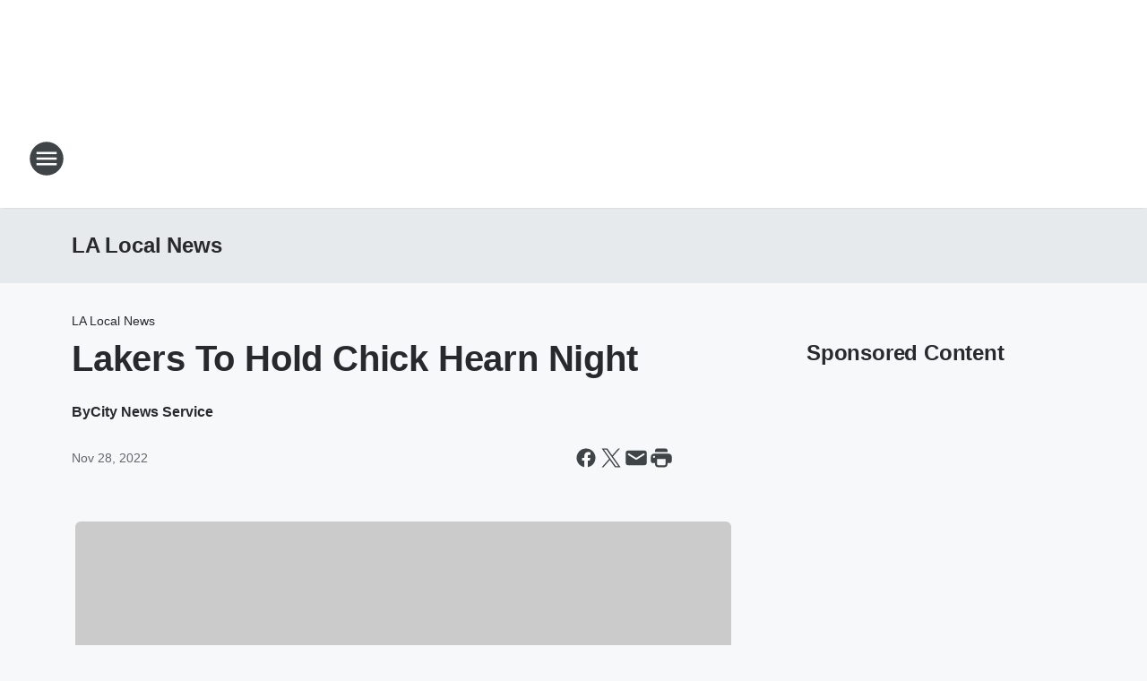

--- FILE ---
content_type: text/html; charset=utf-8
request_url: https://kfiam640.iheart.com/featured/la-local-news/content/2022-11-28-lakers-to-hold-chick-hearn-night/
body_size: 106248
content:
<!DOCTYPE html>
        <html lang="en" dir="ltr">
            <head>
                <meta charset="UTF-8">
                <meta name="viewport" content="width=device-width, initial-scale=1.0">
                
                <style>:root{--color-white:#fff;--color-black:#000;--color-red:red;--color-brand-red:#c6002b;--color-brand-grey:#939697;--palette-red-600:#c6002b;--palette-red-500:#cd212e;--palette-red-400:#e22c3a;--palette-red-300:#f4747c;--palette-red-200:#f79096;--palette-red-100:#f4adb1;--palette-orange-600:#fb6825;--palette-orange-500:#fc833e;--palette-orange-400:#fc9e65;--palette-orange-300:#fdb990;--palette-orange-200:#fdd5bb;--palette-orange-100:#fef1e8;--palette-yellow-600:#fcba38;--palette-yellow-500:#fdc64c;--palette-yellow-400:#fdd36f;--palette-yellow-300:#fddf96;--palette-yellow-200:#feecbf;--palette-yellow-100:#fff8e9;--palette-green-600:#46815a;--palette-green-500:#62aa7b;--palette-green-400:#78d297;--palette-green-300:#8bdea7;--palette-green-200:#9ce2b4;--palette-green-100:#ace7c0;--palette-blue-600:#0055b7;--palette-blue-500:#509da7;--palette-blue-400:#60bac6;--palette-blue-300:#68c8d5;--palette-blue-200:#84dae5;--palette-blue-100:#a3e2eb;--palette-purple-600:#793cb7;--palette-purple-500:#8d5bcd;--palette-purple-400:#a071dc;--palette-purple-300:#a586e5;--palette-purple-200:#b895f2;--palette-purple-100:#c7a3f5;--palette-grey-600:#27292d;--palette-grey-600-rgb:39,41,45;--palette-grey-500:#3f4447;--palette-grey-500-rgb:63,68,71;--palette-grey-400:#717277;--palette-grey-400-rgb:113,114,119;--palette-grey-300:#a9afb2;--palette-grey-300-rgb:169,175,178;--palette-grey-250:#dadfe3;--palette-grey-250-rgb:218,223,227;--palette-grey-200:#e6eaed;--palette-grey-200-rgb:230,234,237;--palette-grey-150:#edf1f3;--palette-grey-150-rgb:237,241,243;--palette-grey-100:#f6f8f9;--palette-grey-100-rgb:246,248,249;--accent-color:var(--palette-grey-600);--station-accent-background:var(--palette-grey-600);--station-accent-background-overlay:var(--accent-color);--station-accent-foreground:var(--color-white);--station-font-family:"Segoe UI",Helvetica,Arial,sans-serif,"Apple Color Emoji","Segoe UI Emoji","Segoe UI Symbol";--body-bgcolor:var(--palette-grey-100);--body-font-family:var(--station-font-family);--body-font-size:1.6rem;--body-font-size-2:1.4rem;--body-text-color:var(--palette-grey-600);--secondary-text-color:var(--palette-grey-500);--caption-text-color:var(--palette-grey-400);--default-link-color:var(--palette-grey-600);--default-link-hover-color:var(--palette-grey-500);--station-link-color:var(--accent-color);--station-link-hover-color:var(--default-link-hover-color);--content-min-width:90rem;--content-max-width:128rem;--grid-vertical-spacing:3.2rem;--base-grid-gap:1.6rem;--region-row-gap:var(--grid-vertical-spacing);--grid-gutter-width:1.6rem;--front-matter-grid-column:2;--two-column-grid-template-columns:var(--grid-gutter-width) minmax(28.8rem,1fr) var(--grid-gutter-width);--full-width-grid-template-columns:1fr;--full-width-grid-block-template-columns:var(--grid-gutter-width) minmax(28.8rem,1fr) var(--grid-gutter-width);--site-theme-overlay-opacity:0.25;--site-theme-foreground-color:var(--palette-grey-500);--site-theme-foreground-hover-color:var(--palette-grey-400);--site-theme-background-color:var(--color-white);--text-highlight-background:var(--color-black);--text-highlight-foreground:var(--color-white);--alert-background-color:var(--palette-blue-600);--alert-foreground-color:var(--color-white);--browser-checker-bg-color:var(--palette-grey-400);--browser-checker-text-color:var(--color-black);--eyebrow-text-color:var(--palette-grey-600);--byline-text-color:var(--palette-grey-600);--button-background:var(--palette-grey-600);--button-foreground:var(--color-white);--button-border:none;--button-padding:1.5rem 2.4rem;--button-radius:99.9rem;--button-font-size:1.5rem;--button-font-weight:600;--button-line-height:2rem;--button-shadow:0 0.1rem 0.3rem rgba(0,0,0,.15);--button-hover-background:var(--palette-grey-500);--button-hover-foreground:var(--color-white);--button-hover-shadow:0 0.3rem 0.5rem rgba(0,0,0,.15);--button-hover-border:var(--button-border);--button-active-background:var(--button-background);--button-active-foreground:var(--button-foreground);--button-active-shadow:var(--button-shadow);--button-active-border:var(--button-border);--button-disabled-background:var(--palette-grey-250);--button-disabled-foreground:var(--palette-grey-300);--button-disabled-shadow:none;--button-disabled-border:var(--button-border);--button-secondary-background:transparent;--button-secondary-foreground:var(--palette-grey-600);--button-secondary-border:0.1rem solid var(--palette-grey-600);--button-secondary-hover-background:var(--palette-grey-150);--button-secondary-hover-foreground:var(--button-secondary-foreground);--button-secondary-hover-border:var(--button-secondary-border);--button-secondary-active-background:var(--palette-grey-600);--button-secondary-active-foreground:var(--color-white);--button-secondary-active-border:var(--button-secondary-border);--button-customized-foreground:var(--body-text-color);--button-customized-background:transparent;--button-customized-hover-foreground:var(--body-text-color);--button-customized-hover-background:transparent;--block-theme-foreground-color:var(--body-text-color);--block-theme-background-color:var(--palette-grey-200);--block-theme-background-overlay:transparent;--heading-vertical-margin:2.4rem;--card-heading-color:var(--palette-grey-600);--card-bg-color:var(--color-white);--card-text-primary-color:var(--palette-grey-600);--card-text-secondary-color:var(--palette-grey-500);--tabs-text-default-color:var(--palette-grey-500);--tabs-text-active-color:var(--palette-grey-600);--fader-bg-color:var(--palette-grey-200);--fader-width:3.2rem;--fader-gradient:linear-gradient(to right,rgba(var(--palette-grey-200-rgb),0) 0%,var(--palette-grey-200) 90%);--viewmore-text-color:var(--palette-grey-600);--heading-text-color:var(--body-text-color);--container-max-width:128rem;--container-horizontal-margin:1.6rem;--container-block-vertical-margin:1.6rem;--container-width:calc(100vw - var(--container-horizontal-margin)*2);--container-block-width:var(--container-width);--navigation-zindex:999;--playerbar-zindex:9;--legalnotice-zindex:10;--modal-zindex:1000;--heading-font-weight:900;--heading-margin-default:0;--heading-1-font-size:3.2rem;--heading-1-line-height:3.6rem;--heading-2-font-size:2.4rem;--heading-2-line-height:2.8rem;--heading-3-font-size:2.4rem;--heading-3-line-height:2.8rem;--heading-4-font-size:1.8rem;--heading-4-line-height:2.2rem;--heading-5-font-size:1.6rem;--heading-5-line-height:2rem;--heading-6-font-size:1.4rem;--heading-6-line-height:1.6rem;--elevation-1:0 0.1rem 0.3rem rgba(0,0,0,.15);--elevation-4:0 0.3rem 0.5rem rgba(0,0,0,.15);--elevation-6:0 0.5rem 0.8rem rgba(0,0,0,.15);--elevation-8:0 0.8rem 2.4rem rgba(0,0,0,.15);--elevation-up:0 -0.1rem 0.3rem -0.3rem #000;--elevation-down:0 0.1rem 0.3rem -0.3rem #000;--weather-icon-color:var(--color-white);--arrow-icon-color:var(--color-white);--icon-default-width:2.4rem;--icon-default-height:2.4rem;--icon-primary-color:var(--palette-grey-500);--icon-secondary-color:var(--color-white);--icon-primary-hover-color:var(--palette-grey-400);--icon-secondary-hover-color:var(--color-white);--search-input-foreground:var(--palette-grey-600);--search-input-background:transparent;--search-container-background:var(--color-white);--search-input-placeholder:var(--palette-grey-400);--template-grid-height:100%}@media screen and (min-width:768px){:root{--max-gutter:calc((100% - var(--container-max-width))/2);--grid-gutter-width:minmax(2rem,var(--max-gutter));--base-grid-gap:3.2rem;--two-column-grid-template-columns:var(--grid-gutter-width) minmax(32rem,60rem) minmax(32rem,38rem) var(--grid-gutter-width)}}@media screen and (min-width:1060px){:root{--grid-gutter-width:minmax(8rem,var(--max-gutter));--two-column-grid-template-columns:var(--grid-gutter-width) minmax(52rem,90rem) 38rem var(--grid-gutter-width);--full-width-grid-block-template-columns:var(--grid-gutter-width) minmax(90rem,1fr) var(--grid-gutter-width);--container-horizontal-margin:8rem;--container-block-vertical-margin:3.2rem;--heading-1-font-size:4rem;--heading-1-line-height:4.8rem;--heading-2-font-size:3.2rem;--heading-2-line-height:3.6rem}}body.theme-night{--site-theme-foreground-color:var(--palette-grey-100);--site-theme-foreground-hover-color:var(--palette-grey-300);--site-theme-background-color:var(--color-black);--alert-background-color:var(--color-white);--alert-foreground-color:var(--color-black);--search-input-foreground:var(--site-theme-foreground-color);--search-container-background:var(--site-theme-background-color);--search-input-placeholder:var(--site-theme-foreground-hover-color);--station-accent-background:var(--color-white);--station-accent-background-overlay:var(--accent-color);--station-accent-foreground:var(--color-black);--block-theme-background-color:var(--palette-grey-600);--block-theme-background-overlay:var(--accent-color);--block-theme-foreground-color:var(--color-white)}body.theme-night .themed-block{--tabs-text-default-color:var(--palette-grey-100);--tabs-text-active-color:var(--palette-grey-200);--card-text-primary-color:var(--block-theme-foreground-color);--card-text-secondary-color:var(--block-theme-foreground-color);--viewmore-text-color:var(--block-theme-foreground-color);--icon-primary-color:var(--block-theme-foreground-color);--heading-text-color:var(--block-theme-foreground-color);--default-link-color:var(--block-theme-foreground-color);--body-text-color:var(--block-theme-foreground-color);--fader-gradient:none;--eyebrow-text-color:var(--block-theme-foreground-color);--button-background:var(--color-white);--button-foreground:var(--palette-grey-600);--button-border:none;--button-hover-background:var(--palette-grey-100);--button-hover-foreground:var(--palette-grey-600);--button-active-background:var(--button-hover-background);--button-active-foreground:var(--button-hover-foreground);--button-disabled-background:var(--palette-grey-400);--button-disabled-foreground:var(--palette-grey-300);--button-secondary-background:transparent;--button-secondary-foreground:var(--color-white);--button-secondary-border:0.1rem solid var(--palette-grey-100);--button-secondary-hover-background:var(--palette-grey-100);--button-secondary-hover-foreground:var(--palette-grey-600);--button-secondary-hover-border:var(--button-secondary-border);--button-secondary-active-background:var(--color-white);--button-secondary-active-foreground:var(--palette-grey-600);--button-secondary-active-border:var(--button-secondary-border)}body.template-coast{--accent-color:var(--palette-grey-100);--body-bgcolor:var(--color-black);--body-text-color:var(--color-white);--card-heading-color:var(--color-white);--card-bg-color:transparent;--card-text-primary-color:var(--color-white);--card-text-secondary-color:var(--palette-grey-100);--heading-text-color:var(--body-text-color);--tabs-text-default-color:var(--color-white);--tabs-text-active-color:var(--palette-grey-100);--button-customized-foreground:var(--default-link-color);--button-customized-hover-foreground:var(--default-link-hover-color)}.card-title{font-size:var(--heading-4-font-size);font-weight:var(--heading-font-weight);line-height:var(--heading-4-line-height)}.alerts:not(:empty),.themed-block{background-color:var(--block-theme-background-color);max-width:none;position:relative}.theme-night .alerts:not(:empty)>*,.theme-night .themed-block>*{position:relative;z-index:1}.theme-night .alerts:not(:empty):before,.theme-night .themed-block:before{background-color:var(--block-theme-background-overlay);content:"";display:inline-flex;height:100%;left:0;opacity:var(--site-theme-overlay-opacity);position:absolute;top:0;width:100%;z-index:0}.subheading{color:var(--secondary-text-color)}.caption{color:var(--caption-text-color)}.scroll-blocker{background-color:rgba(0,0,0,.7);height:100vh;left:0;opacity:0;position:fixed;top:0;transition:visibility 0s ease-in-out,opacity .3s;visibility:hidden;width:100%;z-index:10}.no-content{display:none}.hidden{display:none!important}.search-button{background-color:transparent;border:none;cursor:pointer;line-height:0;margin:0;padding:0}.search-button svg .primary-path{fill:var(--icon-primary-color)}.search-button:active svg .primary-path,.search-button:hover svg .primary-path{fill:var(--icon-primary-hover-color)}.text-default{color:var(--palette-grey-500)}.text-headline{color:var(--palette-grey-600)}.text-caption{color:var(--palette-grey-400)}.text-on-dark{color:#fff}.text-on-light{color:var(--palette-grey-500)}.text-inactive{color:var(--palette-grey-300)}.text-link{color:var(--palette-red-400)}.bg-default{background-color:var(--palette-grey-100)}.bg-light{background-color:#fff}.bg-dark{background-color:var(--palette-grey-600)}.bg-inactive{background-color:var(--palette-grey-300)}.bg-selected{background-color:var(--palette-red-400)}.border-default{border-color:var(--palette-grey-300)}.border-neutral-light{border-color:var(--palette-grey-200)}.border-neutral-dark{border-color:var(--palette-grey-400)}.border-dark{border-color:var(--palette-grey-500)}.card{box-shadow:var(--elevation-1)}.card:hover{box-shadow:var(--elevation-4)}.menu{box-shadow:var(--elevation-6)}.dialog{box-shadow:var(--elevation-8)}.elevation-01,.navigation-bar{box-shadow:var(--elevation-1)}.elevation-01,.elevation-04{border-radius:.6rem}.elevation-04{box-shadow:var(--elevation-4)}.elevation-06{border-radius:.6rem;box-shadow:var(--elevation-6)}.elevation-08{border-radius:.6rem;box-shadow:var(--elevation-8)}.elevation-up{border-radius:.6rem;box-shadow:var(--elevation-up)}.img-responsive{height:auto;max-width:100%}.warning-text{background:var(--palette-yellow-300);border-radius:.6rem;box-shadow:0 .4rem .4rem rgba(0,0,0,.1);color:var(--palette-grey-600);display:flex;font-size:1.6rem;font-weight:400;gap:.8rem;padding:1.6rem;width:100%}.warning-text:before{content:url("data:image/svg+xml;utf8,<svg xmlns='http://www.w3.org/2000/svg' fill='brown'><path d='M11.777.465a.882.882 0 00-1.554 0L.122 18.605C-.224 19.225.208 20 .899 20H21.1c.691 0 1.123-.775.777-1.395L11.777.465zM11 12.5c-.55 0-1-.45-1-1v-4c0-.55.45-1 1-1s1 .45 1 1v4c0 .55-.45 1-1 1zm0 4a1 1 0 110-2 1 1 0 010 2z' /></svg>");display:block;height:2rem;width:2.2rem}.fader{position:relative}.fader:after{background:var(--fader-gradient);content:"";display:inline-block;height:100%;position:absolute;right:-.1rem;top:-.1rem;width:var(--fader-width)}.fader .fade{display:none}.alerts:not(:empty){margin-bottom:-.1rem;padding:2.4rem 0}hr.divider{background-color:var(--palette-grey-300);border:none;height:.1rem;margin:0}hr.dark{background:var(--palette-grey-400)}html{font-size:10px;margin:0;max-width:100vw;padding:0;width:100%}html *{box-sizing:border-box}@-moz-document url-prefix(){body{font-weight:lighter}}body{background-color:var(--body-bgcolor);color:var(--body-text-color);font-family:var(--body-font-family);font-size:var(--body-font-size);margin:0;overflow:hidden;overflow-anchor:none;padding:0;position:relative;width:100%}body.no-scroll{height:100vh;overflow:hidden}body.no-scroll .scroll-blocker{opacity:1;visibility:visible}a{color:var(--default-link-color)}a.next-page{height:.1rem;visibility:hidden}h1,h2,h3,h4,h5,h6{color:var(--heading-text-color);font-weight:var(--heading-font-weight);margin:var(--heading-margin-default)}h1,h2,h3,h4{letter-spacing:-.02rem}h1{font-size:var(--heading-1-font-size);line-height:var(--heading-1-line-height)}h2{font-size:var(--heading-2-font-size);line-height:var(--heading-2-line-height)}h3{font-size:var(--heading-3-font-size);line-height:var(--heading-3-line-height)}h4{font-size:var(--heading-4-font-size);line-height:var(--heading-4-line-height)}h5{font-size:var(--heading-5-font-size);line-height:var(--heading-5-line-height)}h6{font-size:var(--heading-6-font-size);line-height:var(--heading-6-line-height)}figure{margin:0 auto}[type=email],[type=number],[type=password],input[type=text]{background:#fff;border:.1rem solid #717277;border-radius:.6rem}.tabbed-item:focus{background-color:#ff0!important;outline:.2rem dashed red!important}button{font-family:var(--body-font-family)}svg .primary-path{fill:var(--icon-primary-color)}svg .secondary-path{fill:var(--icon-secondary-color)}::selection{background-color:var(--text-highlight-background);color:var(--text-highlight-foreground)}@media print{@page{size:A4 portrait;margin:1cm}::-webkit-scrollbar{display:none}body{background:#fff!important;color:#000;font:13pt Georgia,Times New Roman,Times,serif;line-height:1.3;margin:0}#app{display:block;height:100%;width:auto}h1{font-size:24pt}h2,h3,h4{font-size:14pt;margin-top:2.5rem}h1,h2,h3,h4,h5,h6{page-break-after:avoid}a,blockquote,h1,h2,h3,h4,h5,h6,img,p{page-break-inside:avoid}img{page-break-after:avoid}pre,table{page-break-inside:avoid}a,a:link,a:visited{background:transparent;color:#520;font-weight:700;text-align:left;text-decoration:underline}a[href^="#"]{font-weight:400;text-decoration:none}a:after>img,article a[href^="#"]:after{content:""}address,blockquote,dd,dt,li,p{font-size:100%}ol,ul{list-style:square;margin-bottom:20pt;margin-left:18pt}li{line-height:1.6em}.component-site-header{display:block;position:relative}.component-site-header .main-header-items{display:block;width:100%}iframe{height:0!important;line-height:0pt!important;overflow:hidden!important;white-space:nowrap;width:0!important}.component-ad-unit,.component-pushdown,.component-recommendation,.component-social-network-icons,.footer-national-links,.lower-footer-national-links,.nav-toggler,.search-user-container,.share-icons,iframe,nav{display:none}}.component-app{background-color:pink;display:flex;flex-direction:column}.template-grid{display:grid;grid-template-areas:"router-outlet" "player-bar";grid-template-columns:1fr;grid-template-rows:1fr auto;height:100vh;height:var(--template-grid-height);overflow:hidden}.template-grid>.component-routes{grid-area:router-outlet;overflow:auto}.template-grid>.ihr-player-bar{grid-area:player-bar}
/*# sourceMappingURL=local-critical-style.5a54a2ee878d2c1e77ca.css.map*/</style>
                <link rel="preconnect" href="https://static.inferno.iheart.com" data-reactroot=""/><link rel="preconnect" href="https://i.iheart.com" data-reactroot=""/><link rel="preconnect" href="https://webapi.radioedit.iheart.com" data-reactroot=""/><link rel="preconnect" href="https://us.api.iheart.com" data-reactroot=""/><link rel="preconnect" href="https://https://cdn.cookielaw.org" data-reactroot=""/><link rel="preconnect" href="https://www.iheart.com" data-reactroot=""/><link rel="dns-prefetch" href="https://static.inferno.iheart.com" data-reactroot=""/><link rel="preload" href="https://cdn.cookielaw.org/consent/7d044e9d-e966-4b73-b448-a29d06f71027/otSDKStub.js" as="script" data-reactroot=""/><link rel="preload" href="https://cdn.cookielaw.org/opt-out/otCCPAiab.js" as="script" data-reactroot=""/>
                
                <link data-chunk="bundle" rel="stylesheet" href="https://static.inferno.iheart.com/inferno/styles/bundle.ae0ba735483751a796dd.css">
<link data-chunk="local" rel="stylesheet" href="https://static.inferno.iheart.com/inferno/styles/local.bc06f128f534d4a5d747.css">
<link data-chunk="microsite-MicrositeHeader-component" rel="stylesheet" href="https://static.inferno.iheart.com/inferno/styles/microsite-MicrositeHeader-component.780a6e13066902c1f710.css">
<link data-chunk="microsite-MicrositeMenu-component" rel="stylesheet" href="https://static.inferno.iheart.com/inferno/styles/microsite-MicrositeMenu-component.809d23021acde53612aa.css">
<link data-chunk="FrontMatter-component" rel="stylesheet" href="https://static.inferno.iheart.com/inferno/styles/FrontMatter-component.2085be03ea772e448ffc.css">
<link data-chunk="Heading-component" rel="stylesheet" href="https://static.inferno.iheart.com/inferno/styles/Heading-component.d79a5c95e6ef67a97bca.css">
<link data-chunk="AssetLegacy-component" rel="stylesheet" href="https://static.inferno.iheart.com/inferno/styles/AssetLegacy-component.2f0669b2b350b143ab90.css">
<link data-chunk="ImageAsset-component" rel="stylesheet" href="https://static.inferno.iheart.com/inferno/styles/ImageAsset-component.2b71f0129af91cbf9c50.css">
<link data-chunk="HtmlEmbedLegacy-component" rel="stylesheet" href="https://static.inferno.iheart.com/inferno/styles/HtmlEmbedLegacy-component.b4b15f07245686764032.css">
<link data-chunk="core-page-blocks-recommendation-Recommendation-component" rel="stylesheet" href="https://static.inferno.iheart.com/inferno/styles/core-page-blocks-recommendation-Recommendation-component.2fbf0f823711108d2479.css">
<link data-chunk="core-page-blocks-datasource-DatasourceLoader-component" rel="stylesheet" href="https://static.inferno.iheart.com/inferno/styles/core-page-blocks-datasource-DatasourceLoader-component.ed118ca85e0cefc658b6.css">
<link data-chunk="components-Eyebrow-component" rel="stylesheet" href="https://static.inferno.iheart.com/inferno/styles/Eyebrow-component.23e83d8b8cab22ea99d6.css">
                <style data-reactroot="">:root {
        --station-font-family: "Roboto","Segoe UI",Helvetica,Arial,sans-serif,"Apple Color Emoji","Segoe UI Emoji","Segoe UI Symbol";
        --gradient-start: hsl(34,100%,38.6%);
        --gradient-stop: hsl(34,100%,32.6%);
        
                --accent-color: #ff9208;
            
        
             --darkFooterColor: hsl(34,100%,36.6%);
             
        --premiere-footer-dark-color:var(--darkFooterColor);
    }</style>
                
                <title data-rh="true">Lakers To Hold Chick Hearn Night | KFI AM 640 | LA Local News</title>
                <link data-rh="true" rel="shortcut icon" type="" title="" href="https://i.iheart.com/v3/re/assets.brands/690a88896eecce6af2355242?ops=gravity(%22center%22),contain(32,32),quality(65)"/><link data-rh="true" rel="apple-touch-icon" type="" title="" href="https://i.iheart.com/v3/re/assets.brands/690a88896eecce6af2355242?ops=new(),flood(%22white%22),swap(),merge(%22over%22),gravity(%22center%22),contain(167,167),quality(80),format(%22png%22)"/><link data-rh="true" rel="image_src" type="" title="" href="https://i.iheart.com/v3/re/assets.getty/6384d2f11f69666bba0a5cda?ops=gravity(%22north%22),fit(1200,675),quality(65)"/><link data-rh="true" rel="canonical" type="" title="" href="https://kfiam640.iheart.com/featured/la-local-news/content/2022-11-28-lakers-to-hold-chick-hearn-night/"/><link data-rh="true" rel="amphtml" type="" title="" href="https://kfiam640.iheart.com/alternate/amp/2022-11-28-lakers-to-hold-chick-hearn-night/"/>
                <meta data-rh="true" property="og:locale" content="en_us"/><meta data-rh="true" name="msapplication-TileColor" content="#fff"/><meta data-rh="true" name="msvalidate.01" content="E98E323249F89ACF6294F958692E230B"/><meta data-rh="true" name="format-detection" content="telephone=no"/><meta data-rh="true" name="theme-color" content="#ff9208"/><meta data-rh="true" property="og:title" content="Lakers To Hold Chick Hearn Night | KFI AM 640 | LA Local News"/><meta data-rh="true" property="twitter:title" content="Lakers To Hold Chick Hearn Night | KFI AM 640 | LA Local News"/><meta data-rh="true" itemprop="name" content="Lakers To Hold Chick Hearn Night | KFI AM 640 | LA Local News"/><meta data-rh="true" name="description" content="The Los Angeles Lakers Monday evening will conduct their annual Chick Hearn Night, honoring their late longtime broadcaster at the game against the Indiana Pacers at Crypto.com Arena."/><meta data-rh="true" property="og:description" content="The Los Angeles Lakers Monday evening will conduct their annual Chick Hearn Night, honoring their late longtime broadcaster at the game against the Indiana Pacers at Crypto.com Arena."/><meta data-rh="true" property="twitter:description" content="The Los Angeles Lakers Monday evening will conduct their annual Chick Hearn Night, honoring their late longtime broadcaster at the game against the Indiana Pacers at Crypto.com Arena."/><meta data-rh="true" itemprop="description" content="The Los Angeles Lakers Monday evening will conduct their annual Chick Hearn Night, honoring their late longtime broadcaster at the game against the Indiana Pacers at Crypto.com Arena."/><meta data-rh="true" name="keywords" content="local news"/><meta data-rh="true" property="og:url" content="https://kfiam640.iheart.com/featured/la-local-news/content/2022-11-28-lakers-to-hold-chick-hearn-night/"/><meta data-rh="true" property="twitter:url" content="https://kfiam640.iheart.com/featured/la-local-news/content/2022-11-28-lakers-to-hold-chick-hearn-night/"/><meta data-rh="true" itemprop="url" content="https://kfiam640.iheart.com/featured/la-local-news/content/2022-11-28-lakers-to-hold-chick-hearn-night/"/><meta data-rh="true" name="thumbnail" content="https://i.iheart.com/v3/re/assets.getty/6384d2f11f69666bba0a5cda?ops=gravity(%22north%22),fit(1200,675),quality(65)"/><meta data-rh="true" property="og:image" content="https://i.iheart.com/v3/re/assets.getty/6384d2f11f69666bba0a5cda?ops=gravity(%22north%22),fit(1200,675),quality(65)"/><meta data-rh="true" property="og:image:width" content="1200"/><meta data-rh="true" property="og:image:height" content="675"/><meta data-rh="true" property="twitter:image" content="https://i.iheart.com/v3/re/assets.getty/6384d2f11f69666bba0a5cda?ops=gravity(%22north%22),fit(1200,675),quality(65)"/><meta data-rh="true" itemprop="image" content="https://i.iheart.com/v3/re/assets.getty/6384d2f11f69666bba0a5cda?ops=gravity(%22north%22),fit(1200,675),quality(65)"/><meta data-rh="true" name="msapplication-TileImage" content="https://i.iheart.com/v3/re/assets.getty/6384d2f11f69666bba0a5cda?ops=gravity(%22north%22),fit(1200,675),quality(65)"/><meta data-rh="true" property="twitter:card" content="summary_large_image"/><meta data-rh="true" property="twitter:site" content="@KFIAM640"/><meta data-rh="true" property="twitter:creator" content="@KFIAM640"/><meta data-rh="true" property="twitter:domain" content="kfiam640.iheart.com"/><meta data-rh="true" property="og:site_name" content="LA Local News"/><meta data-rh="true" name="application-name" content="KFI AM 640"/><meta data-rh="true" property="fb:app_id" content="122424701167276"/><meta data-rh="true" property="fb:pages" content="89701819062"/><meta data-rh="true" name="google-site-verification" content="p2FWrUKxtwBmQgHV4CjD80oKdZZBjmMNByoWvZMsYso"/><meta data-rh="true" property="twitter:tile:image:alt" content="The Los Angeles Lakers Monday evening will conduct their annual Chick Hearn Night, honoring their late longtime broadcaster at the game against the Indiana Pacers at Crypto.com Arena."/><meta data-rh="true" property="twitter::tile:image" content="https://i.iheart.com/v3/re/assets.getty/6384d2f11f69666bba0a5cda?ops=gravity(%22north%22),fit(1200,675),quality(65)"/><meta data-rh="true" property="og:type" content="article"/><meta data-rh="true" property="twitter:tile:template:testing" content="1"/><meta data-rh="true" name="robots" content="max-image-preview:large"/><meta data-rh="true" name="categories" content="local-news"/>
                
            </head>
            <body class="theme-light template-default">
                <div id="app"><div class="component-template template-grid" data-reactroot=""><div class="component-routes"><div class="component-pushdown"><div tabindex="-1" class="component-ad-unit lazy-load" data-position="3330" data-split="50" id="dfp-ad-3330-ad:top-leaderboard"></div></div><header class="component-site-header"><section class="main-header-items"><button aria-label="Open Site Navigation" class="nav-toggler" tabindex="0"><svg tabindex="-1" focusable="false" class="svg-icon icon-hamburger" width="32px" height="32px" viewBox="0 0 32 32" fill="none" xmlns="http://www.w3.org/2000/svg"><circle cx="16" cy="16" r="15" fill="none" stroke="none" stroke-width="2"></circle><path fill-rule="evenodd" clip-rule="evenodd" tabindex="-1" class="primary-path" fill="none" d="M7 22h18v-2H7v2zm0-5h18v-2H7v2zm0-7v2h18v-2H7z"></path></svg></button><nav class="" tabindex="-1" aria-hidden="true" aria-label="Primary Site Navigation" id="component-site-nav"><header class="navbar-header"><figure class="component-station-logo"><a aria-label="Station Link" tabindex="0" href="/"><img src="https://i.iheart.com/v3/re/assets.brands/690a88896eecce6af2355242?ops=gravity(%22center%22),contain(180,60)&amp;quality=80" data-src="https://i.iheart.com/v3/re/assets.brands/690a88896eecce6af2355242?ops=gravity(%22center%22),contain(180,60)&amp;quality=80" data-srcset="https://i.iheart.com/v3/re/assets.brands/690a88896eecce6af2355242?ops=gravity(%22center%22),contain(180,60)&amp;quality=80 1x,https://i.iheart.com/v3/re/assets.brands/690a88896eecce6af2355242?ops=gravity(%22center%22),contain(360,120)&amp;quality=80 2x" sizes="" alt="KFI AM 640 - More Stimulating Talk" class="lazyload" srcSet="https://i.iheart.com/v3/re/assets.brands/690a88896eecce6af2355242?ops=gravity(%22center%22),contain(180,60)&amp;quality=80 1x,https://i.iheart.com/v3/re/assets.brands/690a88896eecce6af2355242?ops=gravity(%22center%22),contain(360,120)&amp;quality=80 2x" width="180" height="60"/></a></figure><button class="CloseButton-module_close_4S+oa undefined" aria-label="Close Site Navigation" tabindex="0"><svg class="svg-icon icon-close" focusable="false" tabindex="-1" aria-hidden="true" width="24" height="24" viewBox="0 0 24 24" fill="none" xmlns="http://www.w3.org/2000/svg"><path aria-hidden="true" focusable="false" tabindex="-1" class="primary-path" d="M18.3 5.70997C17.91 5.31997 17.28 5.31997 16.89 5.70997L12 10.59L7.10997 5.69997C6.71997 5.30997 6.08997 5.30997 5.69997 5.69997C5.30997 6.08997 5.30997 6.71997 5.69997 7.10997L10.59 12L5.69997 16.89C5.30997 17.28 5.30997 17.91 5.69997 18.3C6.08997 18.69 6.71997 18.69 7.10997 18.3L12 13.41L16.89 18.3C17.28 18.69 17.91 18.69 18.3 18.3C18.69 17.91 18.69 17.28 18.3 16.89L13.41 12L18.3 7.10997C18.68 6.72997 18.68 6.08997 18.3 5.70997Z" fill="#3F4447"></path></svg></button></header><hr class="divider"/><section class="nav-inner-wrapper"><ul style="max-height:calc(100vh - 100px)" class="menu-container main-nav"><li class="menu-top-label"><button aria-label="Listen" class="button-text" tabindex="0"><span class="menu-label">Listen</span></button></li><li data-testid="menu-top-label" class="menu-top-label menu-toggler"><button aria-label="Toggle Menu for On-Air" class="button-text" tabindex="0"><span class="menu-label">On-Air</span><svg tabindex="-1" focusable="false" class="svg-icon icon-expand" width="24" height="24" viewBox="0 0 24 24" fill="none" xmlns="http://www.w3.org/2000/svg"><path class="primary-path" tabindex="-1" d="M15.88 9.29006L12 13.1701L8.11998 9.29006C7.72998 8.90006 7.09998 8.90006 6.70998 9.29006C6.31998 9.68006 6.31998 10.3101 6.70998 10.7001L11.3 15.2901C11.69 15.6801 12.32 15.6801 12.71 15.2901L17.3 10.7001C17.69 10.3101 17.69 9.68006 17.3 9.29006C16.91 8.91006 16.27 8.90006 15.88 9.29006Z"></path></svg></button><ul class="submenu-container" aria-hidden="true"><li><a aria-label="Weekdays" tabindex="0" href="/schedule/">Weekdays</a></li><li><a aria-label="- Wake Up Call" tabindex="0" href="/featured/wake-up-call/">- Wake Up Call</a></li><li><a aria-label="- Bill Handel" tabindex="0" href="/featured/bill-handel/">- Bill Handel</a></li><li><a aria-label="- Gary and Shannon" tabindex="0" href="/featured/gary-and-shannon/">- Gary and Shannon</a></li><li><a aria-label="- John Kobylt Show" tabindex="0" href="/featured/the-john-kobylt-show/">- John Kobylt Show</a></li><li><a aria-label="- Tim Conway Jr" tabindex="0" href="/featured/tim-conway-jr/">- Tim Conway Jr</a></li><li><a aria-label="- Coast to Coast AM with George Noory" tabindex="0" href="/featured/coast-to-coast-am/">- Coast to Coast AM with George Noory</a></li><li><a aria-label="Weekends" tabindex="0" href="/schedule/">Weekends</a></li><li><a href="https://www.iheart.com/podcast/handel-on-the-law-19473016/" target="_self" aria-label="- Handel on the Law">- Handel on the Law</a></li><li><a aria-label="- Home with Dean Sharp" tabindex="0" href="/featured/home-with-dean-sharp/">- Home with Dean Sharp</a></li><li><a href="https://www.premierenetworks.com/shows/rich-tech" target="_blank" rel="noopener" aria-label="- Rich On Tech ">- Rich On Tech </a></li><li><a aria-label="- Fork Report" tabindex="0" href="/featured/fork-report/">- Fork Report</a></li><li><a aria-label="- Michael Monks Reports" tabindex="0" href="/featured/michael-monks-reports/">- Michael Monks Reports</a></li><li><a aria-label="- Dr. Wendy Walsh" tabindex="0" href="/featured/dr-wendy-walsh/">- Dr. Wendy Walsh</a></li><li><a aria-label="- Andy Riesmeyer" tabindex="0" href="/featured/andy-riesmeyer/">- Andy Riesmeyer</a></li><li><a aria-label="- How To Money" tabindex="0" href="/featured/how-to-money/">- How To Money</a></li><li><a aria-label="- The Jesus Christ Show" tabindex="0" href="/featured/jesus-christ/">- The Jesus Christ Show</a></li><li><a aria-label="- The Crest Report" tabindex="0" href="/featured/the-crest-report-on-kfi-am/">- The Crest Report</a></li></ul></li><li data-testid="menu-top-label" class="menu-top-label menu-toggler"><button aria-label="Toggle Menu for News" class="button-text" tabindex="0"><span class="menu-label">News</span><svg tabindex="-1" focusable="false" class="svg-icon icon-expand" width="24" height="24" viewBox="0 0 24 24" fill="none" xmlns="http://www.w3.org/2000/svg"><path class="primary-path" tabindex="-1" d="M15.88 9.29006L12 13.1701L8.11998 9.29006C7.72998 8.90006 7.09998 8.90006 6.70998 9.29006C6.31998 9.68006 6.31998 10.3101 6.70998 10.7001L11.3 15.2901C11.69 15.6801 12.32 15.6801 12.71 15.2901L17.3 10.7001C17.69 10.3101 17.69 9.68006 17.3 9.29006C16.91 8.91006 16.27 8.90006 15.88 9.29006Z"></path></svg></button><ul class="submenu-container" aria-hidden="true"><li><a aria-label="Local News" tabindex="0" href="/featured/la-local-news/">Local News</a></li><li><a aria-label="National News" tabindex="0" href="/topic/national-news/">National News</a></li><li><a aria-label="Sports News" tabindex="0" href="/featured/la-sports-news/">Sports News</a></li><li><a aria-label="Politics" tabindex="0" href="/featured/political-junkie/">Politics</a></li><li><a aria-label="Weird News" tabindex="0" href="/topic/weird-news/">Weird News</a></li><li><a aria-label="Entertain Me! with Heather Brooker" tabindex="0" href="/featured/heather-brooker/">Entertain Me! with Heather Brooker</a></li><li><a href="https://kfiam640.iheart.com/topic/local-news$%3csuffix%3e" target="_self" aria-label="iHeartSoCal">iHeartSoCal</a></li><li><a aria-label="iHeart Wellness: SoCal" tabindex="0" href="/featured/iheart-wellness-socal/">iHeart Wellness: SoCal</a></li><li><a aria-label="CEOs You Should Know" tabindex="0" href="/featured/ceos-you-should-know-la/">CEOs You Should Know</a></li></ul></li><li data-testid="menu-top-label" class="menu-top-label menu-toggler"><button aria-label="Toggle Menu for Podcasts" class="button-text" tabindex="0"><span class="menu-label">Podcasts</span><svg tabindex="-1" focusable="false" class="svg-icon icon-expand" width="24" height="24" viewBox="0 0 24 24" fill="none" xmlns="http://www.w3.org/2000/svg"><path class="primary-path" tabindex="-1" d="M15.88 9.29006L12 13.1701L8.11998 9.29006C7.72998 8.90006 7.09998 8.90006 6.70998 9.29006C6.31998 9.68006 6.31998 10.3101 6.70998 10.7001L11.3 15.2901C11.69 15.6801 12.32 15.6801 12.71 15.2901L17.3 10.7001C17.69 10.3101 17.69 9.68006 17.3 9.29006C16.91 8.91006 16.27 8.90006 15.88 9.29006Z"></path></svg></button><ul class="submenu-container" aria-hidden="true"><li><a aria-label="Get the iHeartRadio App!" tabindex="0" href="/apps/">Get the iHeartRadio App!</a></li><li><a href="https://www.iheart.com/podcast/139-wake-up-call-28067752/" target="_blank" rel="noopener" aria-label="- Wake Up Call">- Wake Up Call</a></li><li><a href="https://www.iheart.com/podcast/139-The-Bill-Handel-Show-25012129/" target="_blank" rel="noopener" aria-label="- Bill Handel Show">- Bill Handel Show</a></li><li><a href="https://www.iheart.com/podcast/139-Gary-and-Shannon-27401728/" target="_blank" rel="noopener" aria-label="- Gary and Shannon">- Gary and Shannon</a></li><li><a href="https://www.iheart.com/podcast/John-and-Ken-On-Demand-20635765/" target="_blank" rel="noopener" aria-label="- John Kobylt Show">- John Kobylt Show</a></li><li><a href="https://www.iheart.com/podcast/Conway-On-Demand-20635767/" target="_blank" rel="noopener" aria-label="- Tim Conway Jr.">- Tim Conway Jr.</a></li><li><a href="https://www.iheart.com/podcast/kfis-featured-segments-28319069/" target="_blank" rel="noopener" aria-label="- KFI&#x27;s Featured Segments!">- KFI&#x27;s Featured Segments!</a></li><li><a href="https://www.iheart.com/podcast/Handel-On-The-Law-19473016/" target="_blank" rel="noopener" aria-label="- Handel on the Law">- Handel on the Law</a></li><li><a href="https://www.iheart.com/podcast/256-rich-on-tech-43096746/" target="_blank" rel="noopener" aria-label="- Rich On Tech ">- Rich On Tech </a></li><li><a href="https://www.iheart.com/podcast/FORK-REPORT-ON-DEMAND-20635802/" target="_blank" rel="noopener" aria-label="- Fork Report">- Fork Report</a></li><li><a href="https://www.iheart.com/podcast/The-Jesus-Christ-Show-20414600/" target="_blank" rel="noopener" aria-label="- Jesus Christ Show">- Jesus Christ Show</a></li><li><a href="https://www.iheart.com/podcast/139-Home-with-Dean-Sharp-28067790/" target="_blank" rel="noopener" aria-label="- Home with Dean Sharp">- Home with Dean Sharp</a></li><li><a href="https://www.iheart.com/podcast/139-Dr-Wendy-Walsh-27538440/" target="_blank" rel="noopener" aria-label="- Dr. Wendy Walsh">- Dr. Wendy Walsh</a></li><li><a href="https://www.iheart.com/podcast/53-michael-monks-reports-270973625/" target="_blank" rel="noopener" aria-label="- Michael Monks Reports">- Michael Monks Reports</a></li><li><a href="https://www.iheart.com/podcast/1248-the-andy-riesmeyer-show-317407136/" target="_blank" rel="noopener" aria-label="- The Andy Riesmeyer Show Podcast">- The Andy Riesmeyer Show Podcast</a></li><li><a href="https://www.iheart.com/podcast/53-entertain-me-with-heather-b-275178444/" target="_blank" rel="noopener" aria-label="- Entertain Me! with Heather Brooker">- Entertain Me! with Heather Brooker</a></li><li><a href="https://iheart.com/podcast/107120668" target="_blank" rel="noopener" aria-label="- How To Money With Joel Largsgaard">- How To Money With Joel Largsgaard</a></li></ul></li><li data-testid="menu-top-label" class="menu-top-label menu-toggler"><button aria-label="Toggle Menu for Squadcasts &amp; Features" class="button-text" tabindex="0"><span class="menu-label">Squadcasts &amp; Features</span><svg tabindex="-1" focusable="false" class="svg-icon icon-expand" width="24" height="24" viewBox="0 0 24 24" fill="none" xmlns="http://www.w3.org/2000/svg"><path class="primary-path" tabindex="-1" d="M15.88 9.29006L12 13.1701L8.11998 9.29006C7.72998 8.90006 7.09998 8.90006 6.70998 9.29006C6.31998 9.68006 6.31998 10.3101 6.70998 10.7001L11.3 15.2901C11.69 15.6801 12.32 15.6801 12.71 15.2901L17.3 10.7001C17.69 10.3101 17.69 9.68006 17.3 9.29006C16.91 8.91006 16.27 8.90006 15.88 9.29006Z"></path></svg></button><ul class="submenu-container" aria-hidden="true"><li><a href="https://www.iheart.com/podcast/5-coronavirus-fact-vs-fiction-58674624/" target="_self" aria-label="- Coronavirus: Fact vs Fiction">- Coronavirus: Fact vs Fiction</a></li><li><a href="https://www.iheart.com/podcast/The-EDGE-with-Mark-Thompson-27228826/" target="_self" aria-label="- The Edge with Mark Thompson">- The Edge with Mark Thompson</a></li><li><a aria-label="FEATURES" tabindex="0" href="/schedule/">FEATURES</a></li><li><a aria-label="- Sign up for the Stimuletter!" tabindex="0" href="/newsletter/">- Sign up for the Stimuletter!</a></li><li><a aria-label="- Weather" tabindex="0" href="/weather/">- Weather</a></li><li><a aria-label="- Calendar" tabindex="0" href="/calendar/">- Calendar</a></li><li><a aria-label="- Traffic" tabindex="0" href="/traffic/">- Traffic</a></li><li><a aria-label="-Helpful Honda Music Lounge" tabindex="0" href="/featured/helpful-honda-music-lounge/">-Helpful Honda Music Lounge</a></li></ul></li><li data-testid="menu-top-label" class="menu-top-label menu-toggler"><button aria-label="Toggle Menu for Connect" class="button-text" tabindex="0"><span class="menu-label">Connect</span><svg tabindex="-1" focusable="false" class="svg-icon icon-expand" width="24" height="24" viewBox="0 0 24 24" fill="none" xmlns="http://www.w3.org/2000/svg"><path class="primary-path" tabindex="-1" d="M15.88 9.29006L12 13.1701L8.11998 9.29006C7.72998 8.90006 7.09998 8.90006 6.70998 9.29006C6.31998 9.68006 6.31998 10.3101 6.70998 10.7001L11.3 15.2901C11.69 15.6801 12.32 15.6801 12.71 15.2901L17.3 10.7001C17.69 10.3101 17.69 9.68006 17.3 9.29006C16.91 8.91006 16.27 8.90006 15.88 9.29006Z"></path></svg></button><ul class="submenu-container" aria-hidden="true"><li><a href="https://www.iheart.com/live/177/?autoplay=true" target="_blank" rel="noopener" aria-label="iHeartRadio">iHeartRadio</a></li><li><a href="http://instagram.com/kfiam640" target="_blank" rel="noopener" aria-label="Instagram">Instagram</a></li><li><a href="https://www.facebook.com/kfiam640" target="_blank" rel="noopener" aria-label="Facebook">Facebook</a></li><li><a href="https://www.tiktok.com/@kfi640" target="_blank" rel="noopener" aria-label="Tik Tok">Tik Tok</a></li><li><a href="https://twitter.com/KFIAM640" target="_blank" rel="noopener" aria-label="Twitter">Twitter</a></li><li><a aria-label="Contact" tabindex="0" href="/contact/">Contact</a></li></ul></li><li class="menu-top-label menu-toggler"><button aria-label="Toggle Menu for Contests &amp; Promotions" class="button-text" tabindex="0"><span class="menu-label">Contests &amp; Promotions</span><svg tabindex="-1" focusable="false" class="svg-icon icon-expand" width="24" height="24" viewBox="0 0 24 24" fill="none" xmlns="http://www.w3.org/2000/svg"><path class="primary-path" tabindex="-1" d="M15.88 9.29006L12 13.1701L8.11998 9.29006C7.72998 8.90006 7.09998 8.90006 6.70998 9.29006C6.31998 9.68006 6.31998 10.3101 6.70998 10.7001L11.3 15.2901C11.69 15.6801 12.32 15.6801 12.71 15.2901L17.3 10.7001C17.69 10.3101 17.69 9.68006 17.3 9.29006C16.91 8.91006 16.27 8.90006 15.88 9.29006Z"></path></svg></button><ul class="submenu-container" aria-hidden="true"><li><a href="https://www.donorschoose.org/iheartradio" target="_blank" rel="noopener" aria-label="Give Your Favorite Teacher A Chance To Win $5,000 In Classroom Supplies!">Give Your Favorite Teacher A Chance To Win $5,000 In Classroom Supplies!</a></li><li><a href="https://www.iheartradiobroadway.com/featured/iheart-amda/" target="_blank" rel="noopener" aria-label="Win A Full-Tuition Scholarship To AMDA College Of The Performing Arts!">Win A Full-Tuition Scholarship To AMDA College Of The Performing Arts!</a></li><li><a aria-label="Listen to Win $1,000" tabindex="0" href="/promotions/listen-to-win-1000-1843535/">Listen to Win $1,000</a></li><li><a aria-label="Enter to Win a Pair of 3-Day Captain&#x27;s Passes to iHeartRadio Presents: Beachlife Festival at Redondo Beach! (5/1-5/3)" tabindex="0" href="/promotions/enter-to-win-a-pair-of-1848468/">Enter to Win a Pair of 3-Day Captain&#x27;s Passes to iHeartRadio Presents: Beachlife Festival at Redondo Beach! (5/1-5/3)</a></li><li><a aria-label="All Contests &amp; Promotions" tabindex="0" href="/promotions/">All Contests &amp; Promotions</a></li><li><a aria-label="Contest Rules" tabindex="0" href="/rules/">Contest Rules</a></li></ul></li><li class="menu-top-label"><a tabindex="0" href="/contact/">Contact</a></li><li class="menu-top-label"><a tabindex="0" href="/newsletter/">Newsletter</a></li><li class="menu-top-label"><a tabindex="0" href="/advertise/">Advertise on KFI AM 640</a></li><li class="menu-top-label"><a href="tel:1-844-844-iHeart">1-844-844-iHeart</a></li><ul class="component-social-icons"><li class="icon-container"><a href="//www.facebook.com/kfiam640" aria-label="Visit us on facebook" target="_blank" rel="noopener"><svg tabindex="-1" focusable="false" class="svg-icon icon-facebook" width="24" height="24" viewBox="0 0 24 24" xmlns="http://www.w3.org/2000/svg" fill="none"><path class="primary-path" tabindex="-1" d="M21 12C21 7.02891 16.9711 3 12 3C7.02891 3 3 7.02891 3 12C3 16.493 6.29062 20.216 10.5938 20.891V14.6016H8.30859V12H10.5938V10.0172C10.5938 7.76191 11.9367 6.51562 13.9934 6.51562C14.9777 6.51562 16.0078 6.69141 16.0078 6.69141V8.90625H14.8723C13.7543 8.90625 13.4062 9.60059 13.4062 10.3125V12H15.9023L15.5033 14.6016H13.4062V20.891C17.7094 20.216 21 16.493 21 12Z" fill="#27292D"></path><path class="secondary-path" tabindex="-1" d="M15.5033 14.6016L15.9023 12H13.4062V10.3125C13.4062 9.60059 13.7543 8.90625 14.8723 8.90625H16.0078V6.69141C16.0078 6.69141 14.9777 6.51562 13.9934 6.51562C11.9367 6.51562 10.5938 7.76191 10.5938 10.0172V12H8.30859V14.6016H10.5938V20.891C11.0525 20.9631 11.5219 21 12 21C12.4781 21 12.9475 20.9631 13.4062 20.891V14.6016H15.5033Z" fill="white"></path></svg></a></li><li class="icon-container"><a href="//www.x.com/KFIAM640" aria-label="Visit us on X" target="_blank" rel="noopener"><svg tabindex="-1" focusable="false" class="svg-icon icon-twitter" xmlns="http://www.w3.org/2000/svg" width="24" height="24" viewBox="0 0 24 24" fill="none"><path class="primary-path" d="M13.7124 10.6218L20.4133 3H18.8254L13.0071 9.61788L8.35992 3H3L10.0274 13.0074L3 21H4.58799L10.7324 14.0113L15.6401 21H21L13.7124 10.6218ZM11.5375 13.0956L10.8255 12.0991L5.16017 4.16971H7.59922L12.1712 10.5689L12.8832 11.5655L18.8262 19.8835H16.3871L11.5375 13.0956Z" fill="#27292D"></path></svg></a></li><li class="icon-container"><a href="//www.youtube.com/KFIAM640Online" aria-label="Visit us on youtube" target="_blank" rel="noopener"><svg tabindex="-1" focusable="false" class="svg-icon icon-youtube" width="24" height="24" viewBox="0 0 24 24" fill="none" xmlns="http://www.w3.org/2000/svg"><path tabindex="-1" class="primary-path" fill-rule="evenodd" clip-rule="evenodd" d="M20.9991 4.48941C21.9843 4.75294 22.761 5.52471 23.0263 6.50353C23.5188 8.29176 23.4999 12.0188 23.4999 12.0188C23.4999 12.0188 23.4999 15.7271 23.0263 17.5153C22.761 18.4941 21.9843 19.2659 20.9991 19.5294C19.1993 20 12 20 12 20C12 20 4.81959 20 3.00081 19.5106C2.01564 19.2471 1.23888 18.4753 0.973639 17.4965C0.5 15.7271 0.5 12 0.5 12C0.5 12 0.5 8.29176 0.973639 6.50353C1.23888 5.52471 2.03459 4.73412 3.00081 4.47059C4.80064 4 12 4 12 4C12 4 19.1993 4 20.9991 4.48941ZM15.6944 12L9.70756 15.4259V8.57412L15.6944 12Z" fill="#27292D"></path></svg></a></li><li class="icon-container"><a href="//www.instagram.com/KFIAM640" aria-label="Visit us on instagram" target="_blank" rel="noopener"><svg tabindex="-1" focusable="false" class="svg-icon icon-instagram" width="24" height="24" viewBox="0 0 24 24" fill="none" xmlns="http://www.w3.org/2000/svg"><path class="primary-path" tabindex="-1" fill-rule="evenodd" clip-rule="evenodd" d="M12.0001 7.37836C11.086 7.37836 10.1924 7.64941 9.43242 8.15724C8.6724 8.66508 8.08003 9.38688 7.73023 10.2314C7.38043 11.0759 7.28891 12.0051 7.46723 12.9016C7.64556 13.7981 8.08573 14.6216 8.73208 15.268C9.37842 15.9143 10.2019 16.3545 11.0984 16.5328C11.9949 16.7112 12.9242 16.6196 13.7687 16.2698C14.6132 15.92 15.335 15.3277 15.8428 14.5676C16.3506 13.8076 16.6217 12.9141 16.6217 12C16.6217 10.7743 16.1348 9.59873 15.2681 8.732C14.4013 7.86528 13.2258 7.37836 12.0001 7.37836ZM12.0001 15C11.4067 15 10.8267 14.824 10.3334 14.4944C9.84003 14.1647 9.45553 13.6962 9.22847 13.148C9.00141 12.5998 8.94201 11.9966 9.05777 11.4147C9.17353 10.8328 9.45925 10.2982 9.87881 9.87867C10.2984 9.45912 10.8329 9.17341 11.4148 9.05765C11.9968 8.9419 12.6 9.00131 13.1482 9.22838C13.6963 9.45544 14.1649 9.83995 14.4945 10.3333C14.8241 10.8266 15.0001 11.4067 15.0001 12C15.0001 12.7956 14.684 13.5587 14.1214 14.1213C13.5588 14.6839 12.7957 15 12.0001 15Z" fill="#27292D"></path><path class="primary-path" tabindex="-1" d="M17.8842 7.19576C17.8842 7.79222 17.4007 8.27575 16.8042 8.27575C16.2078 8.27575 15.7243 7.79222 15.7243 7.19576C15.7243 6.5993 16.2078 6.11578 16.8042 6.11578C17.4007 6.11578 17.8842 6.5993 17.8842 7.19576Z" fill="#27292D"></path><path class="primary-path" tabindex="-1" fill-rule="evenodd" clip-rule="evenodd" d="M12 3C9.55581 3 9.24921 3.01036 8.28942 3.05416C7.33144 3.09789 6.67723 3.25001 6.10476 3.47251C5.50424 3.69849 4.96024 4.05275 4.51069 4.51058C4.05276 4.9601 3.6984 5.50411 3.47233 6.10466C3.25001 6.67716 3.09789 7.33137 3.05434 8.28935C3.01036 9.24915 3 9.55575 3 12C3 14.4443 3.01036 14.7509 3.05434 15.7107C3.09807 16.6687 3.25019 17.3229 3.47268 17.8953C3.69867 18.4959 4.05293 19.0399 4.51076 19.4894C4.96031 19.9472 5.50431 20.3015 6.10484 20.5275C6.67734 20.75 7.33154 20.9021 8.28949 20.9458C9.24944 20.9896 9.55592 21 12.0002 21C14.4444 21 14.751 20.9896 15.7108 20.9458C16.6688 20.9021 17.323 20.75 17.8955 20.5275C18.4933 20.2963 19.0363 19.9427 19.4896 19.4894C19.9428 19.0362 20.2964 18.4932 20.5276 17.8953C20.7501 17.3228 20.9023 16.6686 20.946 15.7107C20.9898 14.7507 21.0001 14.4443 21.0001 12C21.0001 9.55578 20.9898 9.24915 20.946 8.28935C20.9023 7.33137 20.7501 6.67716 20.5276 6.10469C20.3017 5.50417 19.9474 4.96016 19.4896 4.51062C19.04 4.0527 18.496 3.69836 17.8954 3.47233C17.3229 3.25001 16.6687 3.09789 15.7107 3.05434C14.7509 3.01036 14.4443 3 12 3ZM12 4.62165C14.4031 4.62165 14.6878 4.63084 15.6369 4.67414C16.5144 4.71418 16.9909 4.86077 17.308 4.98402C17.699 5.1283 18.0526 5.35835 18.3429 5.65727C18.6418 5.94757 18.8718 6.30118 19.0161 6.69209C19.1394 7.00923 19.286 7.48577 19.326 8.36326C19.3693 9.31231 19.3785 9.59694 19.3785 12.0001C19.3785 14.4033 19.3693 14.6879 19.326 15.637C19.286 16.5145 19.1393 16.991 19.0161 17.3082C18.8664 17.6963 18.6371 18.0488 18.3429 18.343C18.0487 18.6372 17.6962 18.8665 17.308 19.0162C16.9909 19.1395 16.5144 19.2861 15.6369 19.3261C14.688 19.3694 14.4034 19.3786 12 19.3786C9.59665 19.3786 9.31213 19.3694 8.36316 19.3261C7.48566 19.2861 7.00916 19.1395 6.69199 19.0162C6.30107 18.872 5.94747 18.6419 5.65716 18.343C5.35824 18.0527 5.12819 17.6991 4.98391 17.3082C4.86066 16.991 4.71404 16.5145 4.67403 15.637C4.63073 14.688 4.62155 14.4033 4.62155 12.0001C4.62155 9.59694 4.63073 9.31238 4.67403 8.36326C4.71408 7.48577 4.86066 7.00926 4.98391 6.69209C5.12821 6.30116 5.35828 5.94754 5.65723 5.65723C5.94754 5.35832 6.30115 5.12826 6.69206 4.98398C7.00919 4.86073 7.48574 4.71411 8.36323 4.6741C9.31228 4.6308 9.59683 4.62165 12 4.62165Z" fill="#27292D"></path></svg></a></li><li class="icon-container"><a href="//www.tiktok.com/@kfi640" aria-label="Visit us on tiktok" target="_blank" rel="noopener"><svg tabindex="-1" focusable="false" class="svg-icon icon-tiktok" width="24" height="24" viewBox="0 0 24 24" xmlns="http://www.w3.org/2000/svg"><path class="primary-path" tabindex="-1" d="M20.7501 6.91071C19.5331 6.84196 18.3823 6.33443 17.5108 5.48214C17.0478 5.03475 16.683 4.49596 16.4394 3.9C16.1913 3.30286 16.0697 2.66078 16.0822 2.01428H12.5822V15.0179C12.5822 17.2143 11.2751 18.5107 9.65367 18.5107C9.26383 18.5197 8.87615 18.4504 8.5136 18.3068C8.15104 18.1633 7.82097 17.9484 7.54296 17.675C7.2645 17.4005 7.04247 17.0741 6.88939 16.7143C6.73851 16.3534 6.66081 15.9661 6.66081 15.575C6.66081 15.1838 6.73851 14.7966 6.88939 14.4357C7.04247 14.0759 7.2645 13.7495 7.54296 13.475C7.82097 13.2016 8.15104 12.9867 8.5136 12.8432C8.87615 12.6996 9.26383 12.6303 9.65367 12.6393C9.97636 12.6414 10.2964 12.6981 10.6001 12.8071V9.23571C10.2892 9.169 9.97165 9.13784 9.65367 9.14285C8.38222 9.14285 7.13932 9.51988 6.08215 10.2263C5.02498 10.9326 4.20101 11.9366 3.71445 13.1113C3.22788 14.286 3.10058 15.5786 3.34862 16.8256C3.59667 18.0726 4.20893 19.2181 5.10799 20.1171C6.00704 21.0162 7.1525 21.6284 8.39952 21.8765C9.64654 22.1245 10.9391 21.9972 12.1138 21.5107C13.2884 21.0241 14.2925 20.2001 14.9988 19.1429C15.7052 18.0858 16.0822 16.8429 16.0822 15.5714V8.78571C17.4634 9.70742 19.0897 10.1927 20.7501 10.1786V6.91071Z" fill="#27292D"></path></svg></a></li></ul></ul></section><footer class="navbar-footer"><form class="search-form" name="search-form" role="search"><section class="search-container"><input type="search" name="keyword" id="search-input-field-nav" aria-label="search text" placeholder="Search" value="" maxLength="250"/><button class="search-button search-submit" aria-label="Search" type="submit"><svg class="svg-icon icon-search" tabindex="-1" width="32px" height="32px" viewBox="0 0 32 32" focusable="false" fill="none" xmlns="http://www.w3.org/2000/svg"><circle class="outline" cx="16" cy="16" r="15" fill="none" stroke="none" stroke-width="2"></circle><path class="primary-path" fill-rule="evenodd" clip-rule="evenodd" d="M18.457 20.343a7.69 7.69 0 111.929-1.591l4.658 5.434a1.25 1.25 0 11-1.898 1.628l-4.69-5.471zm.829-6.652a4.69 4.69 0 11-9.381 0 4.69 4.69 0 019.38 0z" fill="none"></path></svg></button></section></form></footer></nav><figure class="component-station-logo"><a aria-label="Station Link" tabindex="0" href="/"><img src="https://i.iheart.com/v3/re/assets.brands/690a88896eecce6af2355242?ops=gravity(%22center%22),contain(180,60)&amp;quality=80" data-src="https://i.iheart.com/v3/re/assets.brands/690a88896eecce6af2355242?ops=gravity(%22center%22),contain(180,60)&amp;quality=80" data-srcset="https://i.iheart.com/v3/re/assets.brands/690a88896eecce6af2355242?ops=gravity(%22center%22),contain(180,60)&amp;quality=80 1x,https://i.iheart.com/v3/re/assets.brands/690a88896eecce6af2355242?ops=gravity(%22center%22),contain(360,120)&amp;quality=80 2x" sizes="" alt="KFI AM 640 - More Stimulating Talk" class="lazyload" srcSet="https://i.iheart.com/v3/re/assets.brands/690a88896eecce6af2355242?ops=gravity(%22center%22),contain(180,60)&amp;quality=80 1x,https://i.iheart.com/v3/re/assets.brands/690a88896eecce6af2355242?ops=gravity(%22center%22),contain(360,120)&amp;quality=80 2x" width="180" height="60"/></a></figure><section class="listen-user-container"><div class="header-user"></div></section></section></header><div class="alerts"></div><div class="component-microsite-header microsite themed-block"><div class="component-container"><div class="component-live-card microsite-header type-microsite"><h2 class="livecard-title"><a tabindex="0" href="/featured/la-local-news/">LA Local News</a></h2><section class="content"><div></div></section></div></div></div><div class="component-container"></div><main class="component-page layout-detail two-column page-detail microsite kfi-am"><div class="page-gutter gutter-left"> </div><section class="col-left"><div class="component-region region-main-content"><div class="component-container content-layout-container block"><header class="content-header"><nav data-cy="eyebrow" class="Eyebrow-module_component-eyebrow_AIV95"><a tabindex="0" href="/featured/la-local-news/">LA Local News</a></nav><header class="component-heading"><h1 class="heading-title">Lakers To Hold Chick Hearn Night</h1></header><figure class="component-byline-display"><figcaption><span class="author-block">By <span class="author"> <!-- -->City News Service</span></span><div class="date-block"><time class="card-date" dateTime="1669648800000">Nov 28, 2022</time></div><div class="share-icons"><button data-platform="facebook" aria-label="Share this page on Facebook" class="react-share__ShareButton" style="background-color:transparent;border:none;padding:0;font:inherit;color:inherit;cursor:pointer"><svg tabindex="-1" focusable="false" class="svg-icon icon-facebook" width="24" height="24" viewBox="0 0 24 24" xmlns="http://www.w3.org/2000/svg" fill="none"><path class="primary-path" tabindex="-1" d="M21 12C21 7.02891 16.9711 3 12 3C7.02891 3 3 7.02891 3 12C3 16.493 6.29062 20.216 10.5938 20.891V14.6016H8.30859V12H10.5938V10.0172C10.5938 7.76191 11.9367 6.51562 13.9934 6.51562C14.9777 6.51562 16.0078 6.69141 16.0078 6.69141V8.90625H14.8723C13.7543 8.90625 13.4062 9.60059 13.4062 10.3125V12H15.9023L15.5033 14.6016H13.4062V20.891C17.7094 20.216 21 16.493 21 12Z" fill="#27292D"></path><path class="secondary-path" tabindex="-1" d="M15.5033 14.6016L15.9023 12H13.4062V10.3125C13.4062 9.60059 13.7543 8.90625 14.8723 8.90625H16.0078V6.69141C16.0078 6.69141 14.9777 6.51562 13.9934 6.51562C11.9367 6.51562 10.5938 7.76191 10.5938 10.0172V12H8.30859V14.6016H10.5938V20.891C11.0525 20.9631 11.5219 21 12 21C12.4781 21 12.9475 20.9631 13.4062 20.891V14.6016H15.5033Z" fill="white"></path></svg></button><button data-platform="x" aria-label="Share this page on X" class="react-share__ShareButton" style="background-color:transparent;border:none;padding:0;font:inherit;color:inherit;cursor:pointer"><svg tabindex="-1" focusable="false" class="svg-icon icon-twitter" xmlns="http://www.w3.org/2000/svg" width="24" height="24" viewBox="0 0 24 24" fill="none"><path class="primary-path" d="M13.7124 10.6218L20.4133 3H18.8254L13.0071 9.61788L8.35992 3H3L10.0274 13.0074L3 21H4.58799L10.7324 14.0113L15.6401 21H21L13.7124 10.6218ZM11.5375 13.0956L10.8255 12.0991L5.16017 4.16971H7.59922L12.1712 10.5689L12.8832 11.5655L18.8262 19.8835H16.3871L11.5375 13.0956Z" fill="#27292D"></path></svg></button><button data-platform="email" class="custom-button email-button" aria-label="Share this page in Email"><svg tabindex="-1" focusable="false" class="svg-icon icon-email" width="24" height="24" viewBox="0 0 24 24" fill="none" xmlns="http://www.w3.org/2000/svg"><path class="primary-path" d="M20 5H4C2.9 5 2.01 5.9 2.01 7L2 17C2 18.1 2.9 19 4 19H20C21.1 19 22 18.1 22 17V7C22 5.9 21.1 5 20 5ZM19.6 9.25L12.53 13.67C12.21 13.87 11.79 13.87 11.47 13.67L4.4 9.25C4.15 9.09 4 8.82 4 8.53C4 7.86 4.73 7.46 5.3 7.81L12 12L18.7 7.81C19.27 7.46 20 7.86 20 8.53C20 8.82 19.85 9.09 19.6 9.25Z" fill="#27292D"></path></svg></button><button data-platform="print" class="custom-button printer-button" aria-label="Print this page"><svg tabindex="-1" focusable="false" class="svg-icon icon-print" width="24" height="24" viewBox="0 0 24 24" fill="none" xmlns="http://www.w3.org/2000/svg"><path class="primary-path" d="M6 5C6 3.89543 6.89543 3 8 3H16C17.1046 3 18 3.89543 18 5V6.5H6V5Z" fill="#27292D"></path><path class="primary-path" fill-rule="evenodd" clip-rule="evenodd" d="M5 8C3.34315 8 2 9.34315 2 11V15C2 16.1046 2.89543 17 4 17H6V18C6 19.6569 7.34315 21 9 21H15C16.6569 21 18 19.6569 18 18V17H20C21.1046 17 22 16.1046 22 15V11C22 9.34315 20.6569 8 19 8H5ZM6 11C6 10.4477 5.55228 10 5 10C4.44772 10 4 10.4477 4 11C4 11.5523 4.44772 12 5 12C5.55228 12 6 11.5523 6 11ZM8 18V13H16V18C16 18.5523 15.5523 19 15 19H9C8.44772 19 8 18.5523 8 18Z" fill="#27292D"></path></svg></button></div></figcaption></figure></header><article class="content-detail-container"><section class="content-block type-asset"><figure class="component-image-asset"><section class="image-container"><img src="https://i.iheart.com/v3/re/new_assets/f79fc341-a979-4863-81b0-eea1ddc6e07b?ops=resize(900,506),quality(10)" data-src="https://i.iheart.com/v3/re/new_assets/f79fc341-a979-4863-81b0-eea1ddc6e07b?ops=resize(900,506),quality(10)" data-srcset="https://i.iheart.com/v3/re/assets.getty/6384d2f11f69666bba0a5cda?ops=max(360,0),quality(70) 360w,https://i.iheart.com/v3/re/assets.getty/6384d2f11f69666bba0a5cda?ops=max(480,0),quality(80) 480w,https://i.iheart.com/v3/re/assets.getty/6384d2f11f69666bba0a5cda?ops=max(650,0),quality(80) 650w,https://i.iheart.com/v3/re/assets.getty/6384d2f11f69666bba0a5cda?ops=max(1060,0),quality(80) 940w" sizes="(max-width: 361px) 360px,(max-width: 481px) 480px,(max-width: 651px) 650px,(min-width: 1060px) 940px,auto " alt="Oklahoma City Thunder v Los Angeles Lakers, Game 2" class="lazyload" srcSet="" width="288" height="162"/></section><figcaption><p class="component-asset-caption"><span class="asset-credit">Photo<!-- -->: <!-- -->Getty Images</span></p></figcaption></figure></section><section class="content-block type-html"><div class="component-embed-html"><p>LOS ANGELES (CNS) - The Los Angeles Lakers Monday evening will conduct their annual Chick Hearn Night, honoring their late longtime broadcaster at the game against the Indiana Pacers at Crypto.com Arena.</p>

<p>Various videos of Hearn will be played before the Lakers take the court. Scholarships to two students attending the USC Annenberg School for Communication and Journalism will be presented at halftime and a special Hearn video will be played.</p>

<p>Hearn was the play-by-play announcer for USC football and basketball games from 1956-61.</p>

<p>All fans attending the game will receive a Chick Hearn key chain.</p>

<p>Since Hearn's death in 2002, the Lakers have designated their home game closest to the Nov. 27 anniversary of his birth in 1916 as Chick Hearn Night.</p>

<p>Hearn was the Lakers' play-by-play announcer from the start of their radio broadcasts during the 1961 NBA playoffs until his death. He coined many phrases, including slam dunk, which have transcended basketball into use in everyday life.</p>

<p>Hearn's skill as an announcer is credited with helping turn the Lakers from a team that drew 4,008 fans for its first game in Los Angeles in 1960 to becoming one of the nation's most popular sports franchises.</p>

<p>Hearn was elected to the Basketball Hall of Fame in 2003.</p>

<p>&quot;He was the best basketball announcer ever,&quot; Lakers television play- by-play announcer Bill Macdonald said, citing Hearn's passion for the game, delivery, cadence, humor, knowledge, love of the team and honesty.</p>

<p>&quot;We were just all lucky to grow up listening to him.&quot;</p>

</div></section></article><div class="share-icons"><button data-platform="facebook" aria-label="Share this page on Facebook" class="react-share__ShareButton" style="background-color:transparent;border:none;padding:0;font:inherit;color:inherit;cursor:pointer"><svg tabindex="-1" focusable="false" class="svg-icon icon-facebook" width="24" height="24" viewBox="0 0 24 24" xmlns="http://www.w3.org/2000/svg" fill="none"><path class="primary-path" tabindex="-1" d="M21 12C21 7.02891 16.9711 3 12 3C7.02891 3 3 7.02891 3 12C3 16.493 6.29062 20.216 10.5938 20.891V14.6016H8.30859V12H10.5938V10.0172C10.5938 7.76191 11.9367 6.51562 13.9934 6.51562C14.9777 6.51562 16.0078 6.69141 16.0078 6.69141V8.90625H14.8723C13.7543 8.90625 13.4062 9.60059 13.4062 10.3125V12H15.9023L15.5033 14.6016H13.4062V20.891C17.7094 20.216 21 16.493 21 12Z" fill="#27292D"></path><path class="secondary-path" tabindex="-1" d="M15.5033 14.6016L15.9023 12H13.4062V10.3125C13.4062 9.60059 13.7543 8.90625 14.8723 8.90625H16.0078V6.69141C16.0078 6.69141 14.9777 6.51562 13.9934 6.51562C11.9367 6.51562 10.5938 7.76191 10.5938 10.0172V12H8.30859V14.6016H10.5938V20.891C11.0525 20.9631 11.5219 21 12 21C12.4781 21 12.9475 20.9631 13.4062 20.891V14.6016H15.5033Z" fill="white"></path></svg></button><button data-platform="x" aria-label="Share this page on X" class="react-share__ShareButton" style="background-color:transparent;border:none;padding:0;font:inherit;color:inherit;cursor:pointer"><svg tabindex="-1" focusable="false" class="svg-icon icon-twitter" xmlns="http://www.w3.org/2000/svg" width="24" height="24" viewBox="0 0 24 24" fill="none"><path class="primary-path" d="M13.7124 10.6218L20.4133 3H18.8254L13.0071 9.61788L8.35992 3H3L10.0274 13.0074L3 21H4.58799L10.7324 14.0113L15.6401 21H21L13.7124 10.6218ZM11.5375 13.0956L10.8255 12.0991L5.16017 4.16971H7.59922L12.1712 10.5689L12.8832 11.5655L18.8262 19.8835H16.3871L11.5375 13.0956Z" fill="#27292D"></path></svg></button><button data-platform="email" class="custom-button email-button" aria-label="Share this page in Email"><svg tabindex="-1" focusable="false" class="svg-icon icon-email" width="24" height="24" viewBox="0 0 24 24" fill="none" xmlns="http://www.w3.org/2000/svg"><path class="primary-path" d="M20 5H4C2.9 5 2.01 5.9 2.01 7L2 17C2 18.1 2.9 19 4 19H20C21.1 19 22 18.1 22 17V7C22 5.9 21.1 5 20 5ZM19.6 9.25L12.53 13.67C12.21 13.87 11.79 13.87 11.47 13.67L4.4 9.25C4.15 9.09 4 8.82 4 8.53C4 7.86 4.73 7.46 5.3 7.81L12 12L18.7 7.81C19.27 7.46 20 7.86 20 8.53C20 8.82 19.85 9.09 19.6 9.25Z" fill="#27292D"></path></svg></button><button data-platform="print" class="custom-button printer-button" aria-label="Print this page"><svg tabindex="-1" focusable="false" class="svg-icon icon-print" width="24" height="24" viewBox="0 0 24 24" fill="none" xmlns="http://www.w3.org/2000/svg"><path class="primary-path" d="M6 5C6 3.89543 6.89543 3 8 3H16C17.1046 3 18 3.89543 18 5V6.5H6V5Z" fill="#27292D"></path><path class="primary-path" fill-rule="evenodd" clip-rule="evenodd" d="M5 8C3.34315 8 2 9.34315 2 11V15C2 16.1046 2.89543 17 4 17H6V18C6 19.6569 7.34315 21 9 21H15C16.6569 21 18 19.6569 18 18V17H20C21.1046 17 22 16.1046 22 15V11C22 9.34315 20.6569 8 19 8H5ZM6 11C6 10.4477 5.55228 10 5 10C4.44772 10 4 10.4477 4 11C4 11.5523 4.44772 12 5 12C5.55228 12 6 11.5523 6 11ZM8 18V13H16V18C16 18.5523 15.5523 19 15 19H9C8.44772 19 8 18.5523 8 18Z" fill="#27292D"></path></svg></button></div><hr class="divider"/></div><input type="hidden" data-id="main:content"/></div><div class="component-region region-recommendation-bottom"><div class="component-container component-recommendation block"><header class="component-heading"><h3 class="heading-title">Sponsored Content</h3></header><div class="OUTBRAIN" data-src="https://kfiam640.iheart.com/featured/la-local-news/content/2022-11-28-lakers-to-hold-chick-hearn-night/" data-widget-id="AR_1"></div></div><input type="hidden" data-id="recommendation:bottom"/></div></section><section class="col-right"><div class="component-region region-ad-top"><div tabindex="-1" class="component-ad-unit lazy-load" data-position="3307" data-split="10" id="dfp-ad-3307-ad:top"></div><input type="hidden" data-id="ad:top"/></div><div class="component-region region-recommendation-right"><div class="component-container component-recommendation not-for-mobile block"><header class="component-heading"><h3 class="heading-title">Sponsored Content</h3></header><div class="OUTBRAIN" data-src="https://kfiam640.iheart.com/featured/la-local-news/content/2022-11-28-lakers-to-hold-chick-hearn-night/" data-widget-id="SB_1"></div></div><input type="hidden" data-id="recommendation:right"/></div><div class="component-region region-cume-right"><input type="hidden" data-id="cume:right"/></div></section><section class="col-bottom"><div class="component-region region-ad-bottom-leaderboard"><div tabindex="-1" class="component-ad-unit lazy-load" data-position="3306" data-split="0" id="dfp-ad-3306-ad:bottom-leaderboard"></div><input type="hidden" data-id="ad:bottom-leaderboard"/></div></section><div class="page-gutter gutter-right"> </div></main><footer class="component-site-footer"><div class="component-container"><div class="footer-row footer-links"><ul class="footer-station-links"><li><a href="https://www.iheart.com/live/kfi-177/?autoplay=true" target="_blank" rel="noopener">Listen To KFI AM 640 On The iHeartRadio App!</a></li><li><a tabindex="0" href="/topic/local-news/">Local News</a></li><li><a href="https://www.iheartmedia.com" target="_self">An iHeartMedia Station</a></li></ul><ul class="footer-national-links"><li><a tabindex="0" href="/contact/">Contact</a></li><li><a tabindex="0" href="/advertise/">Advertise on KFI AM 640</a></li><li><a href="https://www.iheart.com/apps/" target="_blank" rel="noopener">Download The Free iHeartRadio App</a></li><li><a href="https://www.iheart.com/podcast/" target="_blank" rel="noopener">Find a Podcast</a></li></ul><div class="component-social-network-icons"><ul class="component-social-icons"><li class="icon-container"><a href="//www.facebook.com/kfiam640" aria-label="Visit us on facebook" target="_blank" rel="noopener"><svg tabindex="-1" focusable="false" class="svg-icon icon-facebook" width="24" height="24" viewBox="0 0 24 24" xmlns="http://www.w3.org/2000/svg" fill="none"><path class="primary-path" tabindex="-1" d="M21 12C21 7.02891 16.9711 3 12 3C7.02891 3 3 7.02891 3 12C3 16.493 6.29062 20.216 10.5938 20.891V14.6016H8.30859V12H10.5938V10.0172C10.5938 7.76191 11.9367 6.51562 13.9934 6.51562C14.9777 6.51562 16.0078 6.69141 16.0078 6.69141V8.90625H14.8723C13.7543 8.90625 13.4062 9.60059 13.4062 10.3125V12H15.9023L15.5033 14.6016H13.4062V20.891C17.7094 20.216 21 16.493 21 12Z" fill="#27292D"></path><path class="secondary-path" tabindex="-1" d="M15.5033 14.6016L15.9023 12H13.4062V10.3125C13.4062 9.60059 13.7543 8.90625 14.8723 8.90625H16.0078V6.69141C16.0078 6.69141 14.9777 6.51562 13.9934 6.51562C11.9367 6.51562 10.5938 7.76191 10.5938 10.0172V12H8.30859V14.6016H10.5938V20.891C11.0525 20.9631 11.5219 21 12 21C12.4781 21 12.9475 20.9631 13.4062 20.891V14.6016H15.5033Z" fill="white"></path></svg></a></li><li class="icon-container"><a href="//www.x.com/KFIAM640" aria-label="Visit us on X" target="_blank" rel="noopener"><svg tabindex="-1" focusable="false" class="svg-icon icon-twitter" xmlns="http://www.w3.org/2000/svg" width="24" height="24" viewBox="0 0 24 24" fill="none"><path class="primary-path" d="M13.7124 10.6218L20.4133 3H18.8254L13.0071 9.61788L8.35992 3H3L10.0274 13.0074L3 21H4.58799L10.7324 14.0113L15.6401 21H21L13.7124 10.6218ZM11.5375 13.0956L10.8255 12.0991L5.16017 4.16971H7.59922L12.1712 10.5689L12.8832 11.5655L18.8262 19.8835H16.3871L11.5375 13.0956Z" fill="#27292D"></path></svg></a></li><li class="icon-container"><a href="//www.youtube.com/KFIAM640Online" aria-label="Visit us on youtube" target="_blank" rel="noopener"><svg tabindex="-1" focusable="false" class="svg-icon icon-youtube" width="24" height="24" viewBox="0 0 24 24" fill="none" xmlns="http://www.w3.org/2000/svg"><path tabindex="-1" class="primary-path" fill-rule="evenodd" clip-rule="evenodd" d="M20.9991 4.48941C21.9843 4.75294 22.761 5.52471 23.0263 6.50353C23.5188 8.29176 23.4999 12.0188 23.4999 12.0188C23.4999 12.0188 23.4999 15.7271 23.0263 17.5153C22.761 18.4941 21.9843 19.2659 20.9991 19.5294C19.1993 20 12 20 12 20C12 20 4.81959 20 3.00081 19.5106C2.01564 19.2471 1.23888 18.4753 0.973639 17.4965C0.5 15.7271 0.5 12 0.5 12C0.5 12 0.5 8.29176 0.973639 6.50353C1.23888 5.52471 2.03459 4.73412 3.00081 4.47059C4.80064 4 12 4 12 4C12 4 19.1993 4 20.9991 4.48941ZM15.6944 12L9.70756 15.4259V8.57412L15.6944 12Z" fill="#27292D"></path></svg></a></li><li class="icon-container"><a href="//www.instagram.com/KFIAM640" aria-label="Visit us on instagram" target="_blank" rel="noopener"><svg tabindex="-1" focusable="false" class="svg-icon icon-instagram" width="24" height="24" viewBox="0 0 24 24" fill="none" xmlns="http://www.w3.org/2000/svg"><path class="primary-path" tabindex="-1" fill-rule="evenodd" clip-rule="evenodd" d="M12.0001 7.37836C11.086 7.37836 10.1924 7.64941 9.43242 8.15724C8.6724 8.66508 8.08003 9.38688 7.73023 10.2314C7.38043 11.0759 7.28891 12.0051 7.46723 12.9016C7.64556 13.7981 8.08573 14.6216 8.73208 15.268C9.37842 15.9143 10.2019 16.3545 11.0984 16.5328C11.9949 16.7112 12.9242 16.6196 13.7687 16.2698C14.6132 15.92 15.335 15.3277 15.8428 14.5676C16.3506 13.8076 16.6217 12.9141 16.6217 12C16.6217 10.7743 16.1348 9.59873 15.2681 8.732C14.4013 7.86528 13.2258 7.37836 12.0001 7.37836ZM12.0001 15C11.4067 15 10.8267 14.824 10.3334 14.4944C9.84003 14.1647 9.45553 13.6962 9.22847 13.148C9.00141 12.5998 8.94201 11.9966 9.05777 11.4147C9.17353 10.8328 9.45925 10.2982 9.87881 9.87867C10.2984 9.45912 10.8329 9.17341 11.4148 9.05765C11.9968 8.9419 12.6 9.00131 13.1482 9.22838C13.6963 9.45544 14.1649 9.83995 14.4945 10.3333C14.8241 10.8266 15.0001 11.4067 15.0001 12C15.0001 12.7956 14.684 13.5587 14.1214 14.1213C13.5588 14.6839 12.7957 15 12.0001 15Z" fill="#27292D"></path><path class="primary-path" tabindex="-1" d="M17.8842 7.19576C17.8842 7.79222 17.4007 8.27575 16.8042 8.27575C16.2078 8.27575 15.7243 7.79222 15.7243 7.19576C15.7243 6.5993 16.2078 6.11578 16.8042 6.11578C17.4007 6.11578 17.8842 6.5993 17.8842 7.19576Z" fill="#27292D"></path><path class="primary-path" tabindex="-1" fill-rule="evenodd" clip-rule="evenodd" d="M12 3C9.55581 3 9.24921 3.01036 8.28942 3.05416C7.33144 3.09789 6.67723 3.25001 6.10476 3.47251C5.50424 3.69849 4.96024 4.05275 4.51069 4.51058C4.05276 4.9601 3.6984 5.50411 3.47233 6.10466C3.25001 6.67716 3.09789 7.33137 3.05434 8.28935C3.01036 9.24915 3 9.55575 3 12C3 14.4443 3.01036 14.7509 3.05434 15.7107C3.09807 16.6687 3.25019 17.3229 3.47268 17.8953C3.69867 18.4959 4.05293 19.0399 4.51076 19.4894C4.96031 19.9472 5.50431 20.3015 6.10484 20.5275C6.67734 20.75 7.33154 20.9021 8.28949 20.9458C9.24944 20.9896 9.55592 21 12.0002 21C14.4444 21 14.751 20.9896 15.7108 20.9458C16.6688 20.9021 17.323 20.75 17.8955 20.5275C18.4933 20.2963 19.0363 19.9427 19.4896 19.4894C19.9428 19.0362 20.2964 18.4932 20.5276 17.8953C20.7501 17.3228 20.9023 16.6686 20.946 15.7107C20.9898 14.7507 21.0001 14.4443 21.0001 12C21.0001 9.55578 20.9898 9.24915 20.946 8.28935C20.9023 7.33137 20.7501 6.67716 20.5276 6.10469C20.3017 5.50417 19.9474 4.96016 19.4896 4.51062C19.04 4.0527 18.496 3.69836 17.8954 3.47233C17.3229 3.25001 16.6687 3.09789 15.7107 3.05434C14.7509 3.01036 14.4443 3 12 3ZM12 4.62165C14.4031 4.62165 14.6878 4.63084 15.6369 4.67414C16.5144 4.71418 16.9909 4.86077 17.308 4.98402C17.699 5.1283 18.0526 5.35835 18.3429 5.65727C18.6418 5.94757 18.8718 6.30118 19.0161 6.69209C19.1394 7.00923 19.286 7.48577 19.326 8.36326C19.3693 9.31231 19.3785 9.59694 19.3785 12.0001C19.3785 14.4033 19.3693 14.6879 19.326 15.637C19.286 16.5145 19.1393 16.991 19.0161 17.3082C18.8664 17.6963 18.6371 18.0488 18.3429 18.343C18.0487 18.6372 17.6962 18.8665 17.308 19.0162C16.9909 19.1395 16.5144 19.2861 15.6369 19.3261C14.688 19.3694 14.4034 19.3786 12 19.3786C9.59665 19.3786 9.31213 19.3694 8.36316 19.3261C7.48566 19.2861 7.00916 19.1395 6.69199 19.0162C6.30107 18.872 5.94747 18.6419 5.65716 18.343C5.35824 18.0527 5.12819 17.6991 4.98391 17.3082C4.86066 16.991 4.71404 16.5145 4.67403 15.637C4.63073 14.688 4.62155 14.4033 4.62155 12.0001C4.62155 9.59694 4.63073 9.31238 4.67403 8.36326C4.71408 7.48577 4.86066 7.00926 4.98391 6.69209C5.12821 6.30116 5.35828 5.94754 5.65723 5.65723C5.94754 5.35832 6.30115 5.12826 6.69206 4.98398C7.00919 4.86073 7.48574 4.71411 8.36323 4.6741C9.31228 4.6308 9.59683 4.62165 12 4.62165Z" fill="#27292D"></path></svg></a></li><li class="icon-container"><a href="//www.tiktok.com/@kfi640" aria-label="Visit us on tiktok" target="_blank" rel="noopener"><svg tabindex="-1" focusable="false" class="svg-icon icon-tiktok" width="24" height="24" viewBox="0 0 24 24" xmlns="http://www.w3.org/2000/svg"><path class="primary-path" tabindex="-1" d="M20.7501 6.91071C19.5331 6.84196 18.3823 6.33443 17.5108 5.48214C17.0478 5.03475 16.683 4.49596 16.4394 3.9C16.1913 3.30286 16.0697 2.66078 16.0822 2.01428H12.5822V15.0179C12.5822 17.2143 11.2751 18.5107 9.65367 18.5107C9.26383 18.5197 8.87615 18.4504 8.5136 18.3068C8.15104 18.1633 7.82097 17.9484 7.54296 17.675C7.2645 17.4005 7.04247 17.0741 6.88939 16.7143C6.73851 16.3534 6.66081 15.9661 6.66081 15.575C6.66081 15.1838 6.73851 14.7966 6.88939 14.4357C7.04247 14.0759 7.2645 13.7495 7.54296 13.475C7.82097 13.2016 8.15104 12.9867 8.5136 12.8432C8.87615 12.6996 9.26383 12.6303 9.65367 12.6393C9.97636 12.6414 10.2964 12.6981 10.6001 12.8071V9.23571C10.2892 9.169 9.97165 9.13784 9.65367 9.14285C8.38222 9.14285 7.13932 9.51988 6.08215 10.2263C5.02498 10.9326 4.20101 11.9366 3.71445 13.1113C3.22788 14.286 3.10058 15.5786 3.34862 16.8256C3.59667 18.0726 4.20893 19.2181 5.10799 20.1171C6.00704 21.0162 7.1525 21.6284 8.39952 21.8765C9.64654 22.1245 10.9391 21.9972 12.1138 21.5107C13.2884 21.0241 14.2925 20.2001 14.9988 19.1429C15.7052 18.0858 16.0822 16.8429 16.0822 15.5714V8.78571C17.4634 9.70742 19.0897 10.1927 20.7501 10.1786V6.91071Z" fill="#27292D"></path></svg></a></li></ul></div><div class="description">More stimulating talk and news radio in Los Angeles and Orange County.  Listen to Amy King, Bill Handel, Gary and Shannon, John Kobylt, Tim Conway Jr, Mo&#x27; Kelly, Coast to Coast AM, KFI News and more on KFI AM 640! </div><hr/><ul class="lower-footer-national-links"><li><a tabindex="0" href="/sitemap/">Sitemap</a></li><li><a tabindex="0" href="/rules/">Contest Rules</a></li><li><a href="https://www.iheart.com/privacy/" target="_blank" rel="noopener">Privacy Policy</a></li><li><a href="https://privacy.iheart.com/" target="_blank" rel="noopener">Your Privacy Choices<img data-src="http://i-stg.iheart.com/v3/re/new_assets/66fee14066ebdb3465fd0684" alt="Your privacy Logo" class="lazyload" width="13" height="14"/></a></li><li><a href="https://www.iheart.com/terms/" target="_blank" rel="noopener">Terms of Use</a></li><li><a href="https://www.iheart.com/adchoices/" target="_blank" rel="noopener">AdChoices<img data-src="https://i.iheart.com/v3/re/new_assets/faf40618-8c4b-4554-939b-49bce06bbcca" alt="AdChoices Logo" class="lazyload" width="13" height="14"/></a></li><li class="public-inspection-file"><a href="https://publicfiles.fcc.gov/am-profile/KFI/" target="_blank" rel="noopener">KFI<!-- --> <!-- -->Public Inspection File</a></li><li><a href="https://politicalfiles.iheartmedia.com/files/location/KFI/" target="_blank" rel="noopener">KFI<!-- --> <!-- -->Political File</a></li><li><a href="https://i.iheart.com/v3/re/assets.eeo/688a77089cd194f2eb7dad06?passthrough=1" target="_blank" rel="noopener">EEO Public File</a></li><li><a href="https://kfiam640.iheart.com/content/public-file-assistance/" target="_blank" rel="noopener">Public File Assistance</a></li><li><a tabindex="0" href="/fcc-applications/">FCC Applications</a></li></ul><div class="site-ownership"><div>© <!-- -->2026<!-- --> <!-- -->iHeartMedia, Inc.</div></div></div></div></footer><div class="component-apptray"><div id="recaptcha-badge" class="g-recaptcha"></div></div></div></div></div>
                <div id="fb-root" />
        <script>window.__PRELOADED_STATE__ = {"site":{"site":{"sites":{"find":{"_id":"%2F4776b52902cd62d8d4f4186d5b698302","canonicalHostname":"kfiam640.iheart.com","hostnames":[],"facets":["genres/News & Talk","formats/NEWSTALK","brands/KFI-AM (616)","markets/LOSANGELES-CA","facets/All Sites - English","facets/Rich On Tech Affiliates","facets/WinB4Contest","facets/ThankATeacherEnglish","facets/Q1CashContest"],"slug":"kfi-am","market":"markets/LOSANGELES-CA","ownBrand":"brands/KFI-AM (616)","timeZone":"America/Los_Angeles","keys":["hostname:kfiam640.iheart.com","hostname:www.kfiam640.com","hostname:kfiam640.com","hostname:kfi640.com","hostname:www.kfi640.com","hostname:kfi-am.radio.iheart.com","hostname:handel.kfiam640.com","id:/4776b52902cd62d8d4f4186d5b698302","brand:brands/KFI-AM (616)","slug:kfi-am","primaryParentOf:/0879461d3662941a93469e66431fa78c","primaryParentOf:/0a95e44a504fab8ba3a6a34a0af58181","primaryParentOf:/0c100c68e678b87a5bada78a675a4d32","primaryParentOf:/237b8d5f1fb4b0b964d5360bd33623ad","primaryParentOf:/2b9f7d0f416ac8d958f30a2f91909ae4","primaryParentOf:/3148042807409616a5f54f04dcb2a638","primaryParentOf:/381c0dcf000b2f1a83f6e1db0735588d","primaryParentOf:/592703e0bc98b9e7c0289469","primaryParentOf:/59de5961e285bcde864f4814","primaryParentOf:/5ada059818a9e9919c10b011","primaryParentOf:/5b571fa90470c3b2d3b7121d41f45d10","primaryParentOf:/5b684e180c7e80811a517775","primaryParentOf:/5baa3e2fbe535746185372b2","primaryParentOf:/5bb79201de551b0cc75d34ab","primaryParentOf:/5bedc6b60ac20f395bd55222","primaryParentOf:/5c080adf33fe7ca44d3c0b0f","primaryParentOf:/5c3f7a61f386dc0ec41b0fb4","primaryParentOf:/5c6c15b9734caf5367aa2907","primaryParentOf:/5cc1e5aea39930560ac0bbcb","primaryParentOf:/5d78f3dae60ba87c2433a63a","primaryParentOf:/62a60830e8dfed6764ef7c55f63d3e52","primaryParentOf:/65ab412663004d8b3eb4438b92ba01dd","primaryParentOf:/68478ed9abd7d8c09a471ff661db544e","primaryParentOf:/6c19b266cce7938fd678fc8b8fa893a7","primaryParentOf:/9fecf72ea7064425c8992e593580538e","primaryParentOf:/b39e20bc4952e6cfec37e7b40d455078","primaryParentOf:/c9a968e37006855b5896b5b8b459e78c","primaryParentOf:/f42917d5cd635f84a3fdbe544ca9d681","primaryParentOf:/5e617fd3117dab5f88e67708","primaryParentOf:/5e713a404fcb5ba21e7bad09","stream:177","primaryParentOf:/5e90b8e5863fbcc6137e58fb","primaryParentOf:/5edea2301a60e2f511ee6d3e","primaryParentOf:/5f6ce0de47f8bc3dc67fde8d","primaryParentOf:/5fbd3ba3ca19a725083e64dc","primaryParentOf:/60902b9a351ae9f0b2296609","broadcastFacility:34425","broadcastFacilityCallsign:kfi","primaryParentOf:/594c2f86f7f5522718ca3d82","primaryParentOf:/61549aade85d7cd2007cd8f5","primaryParentOf:/61d5e7f326054363efee8082","primaryParentOf:/61eaea56206c5e195f12c64b","primaryParentOf:/6272dc37802112845134691a","primaryParentOf:/62cf152f795c03ab0f345ef6","primaryParentOf:/63a086868bc9ad60b02a5267","primaryParentOf:/63b755b66add563bad23cd32","primaryParentOf:/63eaacc7df80a252eacbebf5","primaryParentOf:/645132a270da28d98f999f53","primaryParentOf:/647798dbc10c5040339d4492","primaryParentOf:/66070223e2228f731e7efd57","primaryParentOf:/6670b01c9ca7d9a333e1266a","primaryParentOf:/66bbe19ed8d5e96ed140df6f","primaryParentOf:/627279825e247d1dc0bfc40e","primaryParentOf:/67af8739f5457e4e19f43348","primaryParentOf:/6823718bafdf42e910301b15","primaryParentOf:/695c3e6cfdd4747705daf7a1","primaryParentOf:/6967adbe2a54332df1b838b2"],"stream":{"id":177,"primaryPronouncement":"k. f. i","recentlyPlayedEnabled":false,"isActive":"true"},"ownership":{"id":"providers/Clear Channel","taxo":{"source":{"display_name":"iHeartMedia, Inc."}}},"summary":{"name":"KFI AM 640","description":"More stimulating talk in Los Angeles and Orange County.  Listen to Jennifer Jones Lee on Wake Up Call, Bill Handel Morning Show, Gary and Shannon, John and Ken, Tim Conway Jr, Coast to Coast AM, KFI News and more on KFI AM 640! "},"status":{"hide":{"startDate":0,"endDate":0,"redirectTo":""},"isHidden":false,"isActive":true},"configByLookup":{"_id":"/4776b52902cd62d8d4f4186d5b698302/inferno","adPositions":[{"breakpoints":[{"breakpoint":320,"sizes":[{"w":300,"h":250}]},{"breakpoint":480,"sizes":[{"w":300,"h":250}]},{"breakpoint":700,"sizes":[{"w":300,"h":250}]},{"breakpoint":760,"sizes":[{"w":300,"h":250}]},{"breakpoint":768,"sizes":[{"w":300,"h":250}]},{"breakpoint":800,"sizes":[{"w":300,"h":250}]},{"breakpoint":990,"sizes":[{"w":300,"h":250}]},{"breakpoint":1024,"sizes":[{"w":300,"h":250}]},{"breakpoint":1059,"sizes":[{"w":300,"h":250}]},{"breakpoint":1060,"sizes":[{"w":0,"h":0}]},{"breakpoint":1190,"sizes":[{"w":0,"h":0}]},{"breakpoint":0,"sizes":[{"w":0,"h":0}]}],"_id":"%2F5e289b1ec184cee3fd7aaeb2","positionId":"3327","template":"local-inferno-site","adSplit":10,"forceLoad":false},{"breakpoints":[{"breakpoint":0,"sizes":[{"w":300,"h":100}]}],"_id":"/local-site/5052","positionId":"5052","template":"local-site","adSplit":0,"forceLoad":false},{"breakpoints":[{"breakpoint":320,"sizes":[{"w":320,"h":50}]},{"breakpoint":480,"sizes":[{"w":320,"h":50}]},{"breakpoint":700,"sizes":[{"w":320,"h":50}]},{"breakpoint":760,"sizes":[{"w":320,"h":50}]},{"breakpoint":768,"sizes":[{"w":728,"h":90}]},{"breakpoint":800,"sizes":[{"w":728,"h":90}]},{"breakpoint":990,"sizes":[{"w":728,"h":90}]},{"breakpoint":1024,"sizes":[{"w":728,"h":90}]},{"breakpoint":1059,"sizes":[{"w":728,"h":90}]},{"breakpoint":1060,"sizes":[{"w":728,"h":90}]},{"breakpoint":1190,"sizes":[{"w":728,"h":90}]}],"_id":"%2F5f15ebcbe9960c806959fb15","positionId":"3332","template":"local-inferno-site","adSplit":50,"forceLoad":false},{"breakpoints":[{"breakpoint":0,"sizes":[{"w":320,"h":50}]},{"breakpoint":320,"sizes":[{"w":320,"h":50}]},{"breakpoint":480,"sizes":[{"w":320,"h":50}]},{"breakpoint":700,"sizes":[{"w":320,"h":50}]},{"breakpoint":760,"sizes":[{"w":320,"h":50}]},{"breakpoint":768,"sizes":[{"w":728,"h":90}]},{"breakpoint":800,"sizes":[{"w":728,"h":90}]},{"breakpoint":990,"sizes":[{"w":728,"h":90}]},{"breakpoint":1024,"sizes":[{"w":728,"h":90}]},{"breakpoint":1059,"sizes":[{"w":728,"h":90}]},{"breakpoint":1060,"sizes":[{"w":728,"h":90},{"w":970,"h":250}]},{"breakpoint":1190,"sizes":[{"w":728,"h":90},{"w":970,"h":250}]}],"_id":"%2F5e289b1ec184cee3fd7aaeb0","positionId":"3306","template":"local-inferno-site","adSplit":0,"forceLoad":false},{"breakpoints":[{"breakpoint":0,"sizes":[{"w":300,"h":250}]},{"breakpoint":700,"sizes":[{"w":300,"h":250}]}],"_id":"/local-site/3309","positionId":"3309","template":"local-site","adSplit":10,"forceLoad":true},{"breakpoints":[{"breakpoint":0,"sizes":[{"w":300,"h":250}]},{"breakpoint":700,"sizes":[{"w":300,"h":250}]}],"_id":"/local-site/3308","positionId":"3308","template":"local-site","adSplit":10,"forceLoad":true},{"breakpoints":[{"breakpoint":0,"sizes":[{"w":0,"h":0}]},{"breakpoint":320,"sizes":[{"w":3,"h":3}]},{"breakpoint":480,"sizes":[{"w":3,"h":3}]},{"breakpoint":700,"sizes":[{"w":3,"h":3}]},{"breakpoint":760,"sizes":[{"w":10,"h":10}]},{"breakpoint":768,"sizes":[{"w":10,"h":10}]},{"breakpoint":800,"sizes":[{"w":10,"h":10}]}],"_id":"%2F5f230d591e48ed5023a49f05","positionId":"3331a","template":"local-inferno-site","adSplit":50,"forceLoad":false},{"breakpoints":[{"breakpoint":0,"sizes":[{"w":320,"h":50},{"w":320,"h":150}]},{"breakpoint":320,"sizes":[{"w":320,"h":50},{"w":320,"h":150}]},{"breakpoint":480,"sizes":[{"w":320,"h":50},{"w":320,"h":150}]},{"breakpoint":700,"sizes":[{"w":320,"h":50},{"w":320,"h":150}]},{"breakpoint":760,"sizes":[{"w":320,"h":50},{"w":320,"h":150}]},{"breakpoint":768,"sizes":[{"w":728,"h":90}]},{"breakpoint":800,"sizes":[{"w":728,"h":90}]},{"breakpoint":990,"sizes":[{"w":728,"h":90}]},{"breakpoint":1024,"sizes":[{"w":728,"h":90}]},{"breakpoint":1059,"sizes":[{"w":728,"h":90}]},{"breakpoint":1060,"sizes":[{"w":728,"h":90},{"w":970,"h":250}]},{"breakpoint":1190,"sizes":[{"w":728,"h":90},{"w":970,"h":250}]}],"_id":"%2F5e289b1ec184cee3fd7aaeae","positionId":"3330","template":"local-inferno-site","adSplit":50,"forceLoad":false},{"breakpoints":[{"breakpoint":1060,"sizes":[{"w":300,"h":250},{"w":300,"h":600}]},{"breakpoint":1190,"sizes":[{"w":300,"h":250},{"w":300,"h":600}]},{"breakpoint":0,"sizes":[{"w":0,"h":0}]},{"breakpoint":320,"sizes":[{"w":0,"h":0}]},{"breakpoint":480,"sizes":[{"w":0,"h":0}]}],"_id":"%2F5e289b1ec184cee3fd7aaeb1","positionId":"3307","template":"local-inferno-site","adSplit":10,"forceLoad":false},{"breakpoints":[{"breakpoint":0,"sizes":[{"w":0,"h":0}]},{"breakpoint":768,"sizes":[{"w":1,"h":1}]}],"_id":"%2F5f9823d6564708139f497ffb","positionId":"8888","template":"local-inferno-site","adSplit":100,"forceLoad":true},{"breakpoints":[{"breakpoint":0,"sizes":[{"w":300,"h":250}]},{"breakpoint":320,"sizes":[{"w":300,"h":250}]},{"breakpoint":480,"sizes":[{"w":300,"h":250}]},{"breakpoint":700,"sizes":[{"w":300,"h":250}]},{"breakpoint":760,"sizes":[{"w":300,"h":250}]},{"breakpoint":768,"sizes":[{"w":728,"h":90}]},{"breakpoint":800,"sizes":[{"w":728,"h":90}]},{"breakpoint":990,"sizes":[{"w":728,"h":90}]},{"breakpoint":1024,"sizes":[{"w":728,"h":90}]},{"breakpoint":1059,"sizes":[{"w":728,"h":90}]},{"breakpoint":1060,"sizes":[{"w":728,"h":90}]},{"breakpoint":1190,"sizes":[{"w":728,"h":90}]}],"_id":"%2F5e289b1ec184cee3fd7aaeaf","positionId":"3331","template":"local-inferno-site","adSplit":50,"forceLoad":false}],"routes":[{"name":"home","path":"/"},{"name":"weather","path":"/weather"},{"name":"contests","path":"/contests/"},{"name":"home_preview","path":"/preview/"},{"name":"music_home","path":"/music/"},{"name":"ads","path":"/ads/"},{"name":"advertise","path":"/advertise/"},{"name":"amazongoogle","path":"/amazon-alexa-and-google-home/"},{"name":"calendar_content_all","path":"/calendar/"},{"name":"contact","path":"/contact/"},{"name":"content","path":"/content/"},{"name":"fccappliciations","path":"/fcc-applications/"},{"name":"featured","path":"/from-our-shows/"},{"name":"iheartradio_app","path":"/apps/"},{"name":"newsletter","path":"/newsletter/"},{"name":"onair_schedule","path":"/schedule/"},{"name":"podcasts","path":"/podcasts/"},{"name":"promotions","path":"/promotions/"},{"name":"robots","path":"/robots/"},{"name":"rules","path":"/rules/"},{"name":"traffic","path":"/traffic/"},{"name":"music_recently_played","path":"/music/recently-played/"},{"name":"music_top_songs","path":"/music/top-songs/"},{"name":"error_page","path":"/_error/404/"},{"name":"newsletter_unsubscribe","path":"/newsletter/unsubscribe/"},{"name":"topic_content","path":"/topic/content/"},{"name":"author","path":"/author/\u003cslug>"},{"name":"calendar_detail","path":"/calendar/event/\u003ceventid>"},{"name":"calendar_content","path":"/calendar/content/\u003cslug>"},{"name":"calendar_content_category","path":"/calendar/category/\u003ctopic>"},{"name":"chart","path":"/charts/\u003cchart_slug>/"},{"name":"contest","path":"/contests/\u003cslug>/"},{"name":"detail","path":"/content/\u003cslug>/"},{"name":"onair_schedule_day","path":"/schedule/\u003cday>/"},{"name":"plaintext","path":"/text/\u003cslug>/"},{"name":"promotion","path":"/promotions/\u003cslug>/"},{"name":"search","path":"/search/\u003ckeyword>/"},{"name":"topic","path":"/topic/\u003ctopic>/"},{"name":"chart_detail","path":"/charts/\u003cchart_slug>/\u003clist_slug>/"}],"redirects":[{"id":"/4776b52902cd62d8d4f4186d5b698302/inferno/e5c76e0ff14ffa3e467d6d990efb7aba62bf7a59","priority":0,"source":"/vote","regex":false,"schedule":{"begin":1604505600000,"end":4115978604802},"destination":{"type":"URL","value":"https://www.iheart.com/music-awards/"},"disabled":false,"permanent":false,"matchQueryString":false,"queryParamsHandling":"ORIGINAL"},{"id":"/4776b52902cd62d8d4f4186d5b698302/inferno/53db41f8394bfabdbcf6135f9c534b38dd3549e4","priority":0,"source":"/roblocks","regex":false,"schedule":{"begin":1663005600974,"end":4115978604802},"destination":{"type":"URL","value":"https://www.roblox.com/iheartland"},"disabled":false,"permanent":false,"matchQueryString":false,"queryParamsHandling":"ORIGINAL"},{"id":"/4776b52902cd62d8d4f4186d5b698302/inferno/8b30784cb3b1e6b1e16cd4c9a6b9cb06577b4cb2","priority":0,"source":"/localnews","regex":false,"schedule":{"begin":1655995320813,"end":4115978604802},"destination":{"type":"URL","value":"https://kfiam640.iheart.com/featured/la-local-news/"},"disabled":false,"permanent":false,"matchQueryString":false,"queryParamsHandling":"ORIGINAL"},{"id":"/4776b52902cd62d8d4f4186d5b698302/inferno/c414e78bae0f12ffe920f680bff4c7bd3e14327f","priority":0,"source":"/content/2017-07-10-11-things-you-didnt-know-the-iheartradio-app-could-do","regex":false,"schedule":{"begin":1583157600562,"end":4115978604802},"destination":{"type":"URL","value":"https://kfiam640.iheart.com/apps"},"disabled":false,"permanent":true,"matchQueryString":false,"queryParamsHandling":"ORIGINAL"},{"id":"/4776b52902cd62d8d4f4186d5b698302/inferno/799125e596c332202a0a4acc0e341e686240d293","priority":0,"source":"/.well-known/apple-app-site-association","regex":false,"schedule":null,"destination":{"type":"URL","value":"https://kfiam640.iheart.com/apple-app-site-association/"},"disabled":false,"permanent":false,"matchQueryString":false,"queryParamsHandling":"ORIGINAL"},{"id":"/4776b52902cd62d8d4f4186d5b698302/inferno/12e9d8c36db0f709b41510b7308f086a9c159180","priority":0,"source":"/giving","regex":false,"schedule":{"begin":1636680840326,"end":4115978604802},"destination":{"type":"URL","value":"https://www.dreamcenter.org/donatenow/"},"disabled":false,"permanent":false,"matchQueryString":false,"queryParamsHandling":"ORIGINAL"},{"id":"/4776b52902cd62d8d4f4186d5b698302/inferno/415e956ca3015b5c0694cb97f3581404a1f3a127","priority":0,"source":"/music-festival","regex":false,"schedule":{"begin":1528156800000,"end":4115978604802},"destination":{"type":"URL","value":"https://www.iheart.com/music-festival/"},"disabled":false,"permanent":false,"matchQueryString":false,"queryParamsHandling":"ORIGINAL"},{"id":"/4776b52902cd62d8d4f4186d5b698302/inferno/3c1f1335d70185c0a8c499915f889a9fe71380d6","priority":0,"source":"/content/2020-07-14-us-carries-out-first-federal-execution-in-17-years","regex":false,"schedule":null,"destination":{"type":"URL","value":"https://kfiam640.iheart.com/content/2020-07-14-federal-government-executes-first-prisoner-in-17-years/"},"disabled":false,"permanent":false,"matchQueryString":false,"queryParamsHandling":"ORIGINAL"},{"id":"/4776b52902cd62d8d4f4186d5b698302/inferno/630294cea8363ab4d08afa050102fd9b34ccd677","priority":0,"source":"/petradio","regex":false,"schedule":{"begin":1712592000522,"end":4115978604802},"destination":{"type":"URL","value":"https://www.iheart.com/live/pet-radio-10231/"},"disabled":false,"permanent":false,"matchQueryString":false,"queryParamsHandling":"ORIGINAL"},{"id":"/4776b52902cd62d8d4f4186d5b698302/inferno/e888f8a367b752cfda3bc789649c55c7010950d0","priority":0,"source":"/mauireport","regex":false,"schedule":null,"destination":{"type":"URL","value":"https://kfiam640.iheart.com/content/2023-08-27-maui-island-inferno/"},"disabled":false,"permanent":false,"matchQueryString":false,"queryParamsHandling":"ORIGINAL"},{"id":"/4776b52902cd62d8d4f4186d5b698302/inferno/af933f39e444474237a4b0c0cb2e1548c5a2e13a","priority":0,"source":"/iheart","regex":false,"schedule":{"begin":1632172920942,"end":4115978604802},"destination":{"type":"URL","value":"https://kfiam640.iheart.com/listen/"},"disabled":false,"permanent":false,"matchQueryString":false,"queryParamsHandling":"ORIGINAL"},{"id":"/4776b52902cd62d8d4f4186d5b698302/inferno/89e4f0ccac5ab95f99837210cc3822eb71d18f49","priority":0,"source":"/spit","regex":false,"schedule":{"begin":1534179720000,"end":4115978604802},"destination":{"type":"URL","value":"https://www.iheart.com/podcast/spit-29676456/"},"disabled":false,"permanent":true,"matchQueryString":false,"queryParamsHandling":"ORIGINAL"},{"id":"/4776b52902cd62d8d4f4186d5b698302/inferno/10b6ece8bc4ab57e0225645b9159a0f68a32cff2","priority":0,"source":"/tupacshakur","regex":false,"schedule":{"begin":1544707560000,"end":4115978604802},"destination":{"type":"URL","value":"https://www.iheart.com/artist/2pac-39257/"},"disabled":false,"permanent":true,"matchQueryString":false,"queryParamsHandling":"ORIGINAL"},{"id":"/4776b52902cd62d8d4f4186d5b698302/inferno/d529a687b42a28140f9e6e2d8c08516492e32d20","priority":0,"source":"/6663/ccr.newyork.ny/wwpr-fm","regex":false,"schedule":{"begin":1528381680000,"end":4115978604802},"destination":{"type":"URL","value":"https://kfiam640.iheart.com/"},"disabled":false,"permanent":true,"matchQueryString":false,"queryParamsHandling":"ORIGINAL"},{"id":"/4776b52902cd62d8d4f4186d5b698302/inferno/2c6491bd5caa337a3e4b668cff2edb02b355420d","priority":0,"source":"/content/2020-06-22-these-states-unemployment-claims-are-recovering-the-quickest-amid-pandem","regex":false,"schedule":null,"destination":{"type":"URL","value":"https://kfiam640.iheart.com/featured/kfi-on-the-pulse/content/2020-06-22-california-among/"},"disabled":false,"permanent":false,"matchQueryString":false,"queryParamsHandling":"ORIGINAL"},{"id":"/4776b52902cd62d8d4f4186d5b698302/inferno/f2ea2be0cd9d5bb33471c0e8851c7ca1debe6b92","priority":0,"source":"/taxactfacts","regex":false,"schedule":{"begin":1613166900079,"end":4115978604802},"destination":{"type":"URL","value":"https://kfiam640.iheart.com/promotions/taxact-facts-937090/"},"disabled":false,"permanent":false,"matchQueryString":false,"queryParamsHandling":"ORIGINAL"},{"id":"/4776b52902cd62d8d4f4186d5b698302/inferno/480657aa107126ea9ca4390e1570020f104b59c8","priority":0,"source":"/forkreport","regex":false,"schedule":{"begin":1655401080247,"end":4115978604802},"destination":{"type":"URL","value":"https://kfiam640.iheart.com/featured/fork-report/"},"disabled":false,"permanent":false,"matchQueryString":false,"queryParamsHandling":"ORIGINAL"},{"id":"/4776b52902cd62d8d4f4186d5b698302/inferno/4b4e0d636b083fa169679890f170321796c10c0c","priority":0,"source":"/cc-common/weather","regex":false,"schedule":{"begin":1519283040000,"end":4115978604802},"destination":{"type":"URL","value":"https://kfiam640.iheart.com/weather/"},"disabled":false,"permanent":true,"matchQueryString":false,"queryParamsHandling":"ORIGINAL"},{"id":"/4776b52902cd62d8d4f4186d5b698302/inferno/ca01ddd270f45c829762cb227673a6e6e8f3002d","priority":0,"source":"/capital1","regex":false,"schedule":{"begin":1767376800000,"end":1777780819263},"destination":{"type":"URL","value":"https://news.iheart.com/featured/capital-one/iheartcountry-festival/"},"disabled":false,"permanent":false,"matchQueryString":false,"queryParamsHandling":"DISCARD"},{"id":"/4776b52902cd62d8d4f4186d5b698302/inferno/5e39f10a7a4aaabb5ec4dc0c00194e3d4c55b935","priority":0,"source":"/privacy/en","regex":false,"schedule":{"begin":1590520500497,"end":4115978604802},"destination":{"type":"URL","value":"https://kfiam640.iheart.com/content/privacy-and-cookie-notice/"},"disabled":false,"permanent":false,"matchQueryString":false,"queryParamsHandling":"ORIGINAL"},{"id":"/4776b52902cd62d8d4f4186d5b698302/inferno/564f2ef4f017b6f208febc250090400c954eb96b","priority":0,"source":"/circus","regex":false,"schedule":{"begin":1679444400802,"end":4115978604802},"destination":{"type":"URL","value":"https://kfiam640.iheart.com/content/2023-03-21-backstage-with-cirque-du-soleils-corteo/"},"disabled":false,"permanent":false,"matchQueryString":false,"queryParamsHandling":"ORIGINAL"},{"id":"/4776b52902cd62d8d4f4186d5b698302/inferno/6be2cd78d4ea94f9c6e39c9c7b3bdfdd2c851324","priority":0,"source":"/contests","regex":false,"schedule":{"begin":1610479620499,"end":4115978604802},"destination":{"type":"URL","value":"https://kfiam640.iheart.com/promotions/"},"disabled":false,"permanent":true,"matchQueryString":false,"queryParamsHandling":"ORIGINAL"},{"id":"/4776b52902cd62d8d4f4186d5b698302/inferno/0303aa6cec177db37ed0ef76ed34d79902773b06","priority":0,"source":"/content/2020-08-05-heres-when-you-can-now-expect-your-second-stimulus-check","regex":false,"schedule":{"begin":1596718200834,"end":4115978604802},"destination":{"type":"URL","value":"https://kfiam640.iheart.com/content/2020-08-05-congress-nearing-deal-on-stimulus-check-heres-when-you-can-expect-it/"},"disabled":false,"permanent":false,"matchQueryString":false,"queryParamsHandling":"ORIGINAL"},{"id":"/4776b52902cd62d8d4f4186d5b698302/inferno/84cfb9a477ac6b34143b4b3d78b48d22a6d55cf2","priority":0,"source":"/msvibes","regex":false,"schedule":{"begin":1602599400753,"end":4115978604802},"destination":{"type":"URL","value":"https://www.iheart.com/live/ms-vibes-radio-8751/"},"disabled":false,"permanent":false,"matchQueryString":false,"queryParamsHandling":"ORIGINAL"},{"id":"/4776b52902cd62d8d4f4186d5b698302/inferno/cfbabe094a444f558640a11ef983809d250b1908","priority":0,"source":"/startrek","regex":false,"schedule":{"begin":1724636880722,"end":4115978604802},"destination":{"type":"URL","value":"https://kfiam640.iheart.com/content/2024-08-25-star-trek-turns-60/"},"disabled":false,"permanent":false,"matchQueryString":false,"queryParamsHandling":"ORIGINAL"},{"id":"/4776b52902cd62d8d4f4186d5b698302/inferno/a81a9ebaff4797da9efe752037df79df27774aa9","priority":0,"source":"/pages/nathan-fast.html","regex":false,"schedule":{"begin":1544706300000,"end":4115978604802},"destination":{"type":"URL","value":"https://kfiam640.iheart.com/featured/nathan-fast/"},"disabled":false,"permanent":true,"matchQueryString":false,"queryParamsHandling":"ORIGINAL"},{"id":"/4776b52902cd62d8d4f4186d5b698302/inferno/93ded7b45a290197b619b6196f83e01fa687c515","priority":0,"source":"/fathers","regex":false,"schedule":{"begin":1556683200000,"end":4115978604802},"destination":{"type":"URL","value":"https://www.iheart.com/playlist/fathers-day-songs-312064750-qfesrbbrtocnbypslfqapb/"},"disabled":false,"permanent":true,"matchQueryString":false,"queryParamsHandling":"ORIGINAL"},{"id":"/4776b52902cd62d8d4f4186d5b698302/inferno/0821203a073d7098a92a971bacb19e6de7634f0d","priority":0,"source":"/cc-common/news/videos/player.html","regex":false,"schedule":{"begin":1519426800000,"end":4115978604802},"destination":{"type":"URL","value":"https://kfiam640.iheart.com/listen/"},"disabled":false,"permanent":true,"matchQueryString":false,"queryParamsHandling":"ORIGINAL"},{"id":"/4776b52902cd62d8d4f4186d5b698302/inferno/bd22ca82ed0eaa5cf4f76fef795a91f36b35aa3b","priority":0,"source":"/payment","regex":false,"schedule":{"begin":1554221040000,"end":4115978604802},"destination":{"type":"URL","value":"https://kfiam640.iheart.com/pay"},"disabled":false,"permanent":false,"matchQueryString":false,"queryParamsHandling":"ORIGINAL"},{"id":"/4776b52902cd62d8d4f4186d5b698302/inferno/191135e413a890014bfa0ff12660bea474b304dd","priority":0,"source":"/content/2020-10-13-two-and-a-half-men-star-conchata-ferrell-dead-at-age-77","regex":false,"schedule":null,"destination":{"type":"URL","value":"https://kfiam640.iheart.com/content/2020-10-13-conchata-ferrell-known-for-two-and-a-half-men-dead-at-77/"},"disabled":false,"permanent":false,"matchQueryString":false,"queryParamsHandling":"ORIGINAL"},{"id":"/4776b52902cd62d8d4f4186d5b698302/inferno/ce5fa0431e4709f2a9b0de82832400b84e3850a1","priority":0,"source":"/womensday","regex":false,"schedule":{"begin":1614601800323,"end":4115978604802},"destination":{"type":"URL","value":"https://www.iheart.com/womensday/"},"disabled":false,"permanent":false,"matchQueryString":false,"queryParamsHandling":"ORIGINAL"},{"id":"/4776b52902cd62d8d4f4186d5b698302/inferno/1929dafcabc9e47f263ffcbbf95aa1c0becf76f5","priority":0,"source":"/featured/dj-xtreme","regex":false,"schedule":{"begin":1694790120151,"end":4115978604802},"destination":{"type":"URL","value":"https://www.lamezclafuego.com/"},"disabled":false,"permanent":false,"matchQueryString":false,"queryParamsHandling":"ORIGINAL"},{"id":"/4776b52902cd62d8d4f4186d5b698302/inferno/e07684076770886c837e68ed1c45a66373b3c20e","priority":0,"source":"/live","regex":false,"schedule":{"begin":1498510800000,"end":4115978604802},"destination":{"type":"URL","value":"https://kfiam640.iheart.com/featured/iheartradio-live/"},"disabled":false,"permanent":false,"matchQueryString":false,"queryParamsHandling":"ORIGINAL"},{"id":"/4776b52902cd62d8d4f4186d5b698302/inferno/6cd6f6559fe9fa09273ce0881b21325495ec820c","priority":0,"source":"/Kono","regex":false,"schedule":{"begin":1768331820211,"end":1776104220211},"destination":{"type":"URL","value":"https://kfiam640.iheart.com/featured/bill-handel/content/2026-01-13-help-get-kono-back-on-the-road/"},"disabled":false,"permanent":false,"matchQueryString":false,"queryParamsHandling":"ORIGINAL"},{"id":"/4776b52902cd62d8d4f4186d5b698302/inferno/ead7f70138afd64f7bef97f7347e6aad769c4e08","priority":0,"source":"/ultimate-fan","regex":false,"schedule":null,"destination":{"type":"URL","value":"https://www.iheart.com/news/"},"disabled":false,"permanent":false,"matchQueryString":false,"queryParamsHandling":"ORIGINAL"},{"id":"/4776b52902cd62d8d4f4186d5b698302/inferno/36531eab409d9272b185cbc4ba0e29bac21be1b6","priority":0,"source":"/wttm","regex":false,"schedule":{"begin":1707487200357,"end":4115978604802},"destination":{"type":"URL","value":"https://www.iheart.com/womensday/"},"disabled":false,"permanent":false,"matchQueryString":false,"queryParamsHandling":"ORIGINAL"},{"id":"/4776b52902cd62d8d4f4186d5b698302/inferno/fa6c586dc89e514d74b045c03827687617fe2fac","priority":0,"source":"/pages/listenlive.html","regex":false,"schedule":{"begin":1519426380000,"end":4115978604802},"destination":{"type":"URL","value":"https://kfiam640.iheart.com/listen/"},"disabled":false,"permanent":true,"matchQueryString":false,"queryParamsHandling":"ORIGINAL"},{"id":"/4776b52902cd62d8d4f4186d5b698302/inferno/6be0c213ad91566278f2db11e3c2768d488559b0","priority":0,"source":"/content/2020-07-01-woman-shot-while-trying-to-steal-nazi-flag-from-oklahoma-mans-home","regex":false,"schedule":null,"destination":{"type":"URL","value":"https://kfiam640.iheart.com/featured/kfi-on-the-pulse/content/2020-06-30-woman-shot-after-she-tried-stealing-nazi-flag-from-oklahoma-mans-yard/"},"disabled":false,"permanent":false,"matchQueryString":false,"queryParamsHandling":"ORIGINAL"},{"id":"/4776b52902cd62d8d4f4186d5b698302/inferno/46875146d8823afd8240c0d9d67ae58f4a36dd1e","priority":0,"source":"/cc-common/contests/index.html","regex":false,"schedule":{"begin":1519427040000,"end":4115978604802},"destination":{"type":"URL","value":"https://kfiam640.iheart.com/contests/"},"disabled":false,"permanent":true,"matchQueryString":false,"queryParamsHandling":"ORIGINAL"},{"id":"/4776b52902cd62d8d4f4186d5b698302/inferno/96b8d1c1e791730c08d043adeaef96d0587fdc0c","priority":0,"source":"/liveandunscripted","regex":false,"schedule":{"begin":1655401380197,"end":4115978604802},"destination":{"type":"URL","value":"https://kfiam640.iheart.com/featured/live-and-unscripted-with-la-county-sheriff-alex-villanueva/"},"disabled":false,"permanent":false,"matchQueryString":false,"queryParamsHandling":"ORIGINAL"},{"id":"/4776b52902cd62d8d4f4186d5b698302/inferno/4e92b64b50141bb60a703886a0eec36b723fe053","priority":0,"source":"/asp2/codedetail.aspx","regex":false,"schedule":{"begin":1519426920000,"end":4115978604802},"destination":{"type":"URL","value":"https://kfiam640.iheart.com/contests/"},"disabled":false,"permanent":true,"matchQueryString":false,"queryParamsHandling":"ORIGINAL"},{"id":"/4776b52902cd62d8d4f4186d5b698302/inferno/ffe3e71276d6df740107a0fd624f1a846ba1d29b","priority":0,"source":"/ralphlauren","regex":false,"schedule":{"begin":1765313100461,"end":1773085500461},"destination":{"type":"URL","value":"https://kfiam640.iheart.com/calendar/content/2025-12-13-the-ralph-lauren-holiday-experience"},"disabled":false,"permanent":false,"matchQueryString":false,"queryParamsHandling":"ORIGINAL"},{"id":"/4776b52902cd62d8d4f4186d5b698302/inferno/57e13af6e36e1aab584183256e630a74d03c878f","priority":0,"source":"/podcastchart","regex":false,"schedule":{"begin":1569902400000,"end":4115978604802},"destination":{"type":"URL","value":"https://news.iheart.com/charts/podcasts-top-100/latest/"},"disabled":false,"permanent":true,"matchQueryString":false,"queryParamsHandling":"ORIGINAL"},{"id":"/4776b52902cd62d8d4f4186d5b698302/inferno/5db9ce19c9ffd6da298a047282cc1f4ea11a5575","priority":0,"source":"/tawala","regex":false,"schedule":{"begin":1674350040736,"end":4115978604802},"destination":{"type":"URL","value":"https://kfiam640.iheart.com/featured/tawala-sharp/"},"disabled":false,"permanent":false,"matchQueryString":false,"queryParamsHandling":"ORIGINAL"},{"id":"/4776b52902cd62d8d4f4186d5b698302/inferno/6147b642cf7a938395df72abf8b67fcf4fb9ee94","priority":0,"source":"/cc-common/seasonal/holiday","regex":false,"schedule":{"begin":1544707740000,"end":4115978604802},"destination":{"type":"URL","value":"https://www.iheart.com/playlist/collections/genre-playlists/playlist-genres/christmas/"},"disabled":false,"permanent":true,"matchQueryString":false,"queryParamsHandling":"ORIGINAL"},{"id":"/4776b52902cd62d8d4f4186d5b698302/inferno/1c47a71c055b75a09afffd6f4604eec840fca9bb","priority":0,"source":"/content/2020-07-27-google-extending-work-from-home-policy-until-july-2021","regex":false,"schedule":null,"destination":{"type":"URL","value":"https://kfiam640.iheart.com/content/2020-07-27-google-employees-will-be-allowed-to-work-from-home-until-july-2021/"},"disabled":false,"permanent":false,"matchQueryString":false,"queryParamsHandling":"ORIGINAL"},{"id":"/4776b52902cd62d8d4f4186d5b698302/inferno/683f89a57e93a31d9d9e4b4449b6e185fd4c1437","priority":0,"source":"/featured/iheartradio-music-festival/_error/404","regex":false,"schedule":null,"destination":{"type":"URL","value":"https://kfiam640.iheart.com/featured/iheartradio-music-festival/"},"disabled":false,"permanent":false,"matchQueryString":false,"queryParamsHandling":"ORIGINAL"},{"id":"/4776b52902cd62d8d4f4186d5b698302/inferno/254da97346345a20b1073dedfab6273361d46e19","priority":0,"source":"/maui","regex":false,"schedule":null,"destination":{"type":"URL","value":"https://kfiam640.iheart.com/content/2023-08-27-maui-island-inferno/"},"disabled":false,"permanent":false,"matchQueryString":false,"queryParamsHandling":"ORIGINAL"},{"id":"/4776b52902cd62d8d4f4186d5b698302/inferno/6e5b875e499cbf7f653ae187a0267c525c76c5b3","priority":0,"source":"/terms","regex":false,"schedule":{"begin":1495213980000,"end":4115978604802},"destination":{"type":"URL","value":"https://kfiam640.iheart.com/content/terms-of-use/"},"disabled":false,"permanent":true,"matchQueryString":false,"queryParamsHandling":"ORIGINAL"},{"id":"/4776b52902cd62d8d4f4186d5b698302/inferno/d03d267b7495d967631b34e232d7cf822f4d4093","priority":0,"source":"/forkreporter","regex":false,"schedule":{"begin":1502298000000,"end":4115978604802},"destination":{"type":"URL","value":"https://kfiam640.iheart.com/featured/fork-report/"},"disabled":false,"permanent":false,"matchQueryString":false,"queryParamsHandling":"ORIGINAL"},{"id":"/4776b52902cd62d8d4f4186d5b698302/inferno/7e450e6b21abedac72bd3e61dca1ab8b6ed149d1","priority":0,"source":"/durginstuff.html","regex":false,"schedule":{"begin":1528382400000,"end":4115978604802},"destination":{"type":"URL","value":"https://whp580.iheart.com/"},"disabled":false,"permanent":true,"matchQueryString":false,"queryParamsHandling":"ORIGINAL"},{"id":"/4776b52902cd62d8d4f4186d5b698302/inferno/d7502b37bf8807e9f4052312ba9a3acec19cf5e6","priority":0,"source":"/specials","regex":false,"schedule":{"begin":1723575240319,"end":4115978604802},"destination":{"type":"URL","value":"https://kfiam640.iheart.com/featured/kfi-news-presents/"},"disabled":false,"permanent":false,"matchQueryString":false,"queryParamsHandling":"ORIGINAL"},{"id":"/4776b52902cd62d8d4f4186d5b698302/inferno/8765d5f4ac24e982fa62b17f3b7b071c2248fa83","priority":0,"source":"/politics","regex":false,"schedule":{"begin":1498507200000,"end":4115978604802},"destination":{"type":"URL","value":"https://kfiam640.iheart.com/featured/political-junkie/"},"disabled":false,"permanent":false,"matchQueryString":false,"queryParamsHandling":"ORIGINAL"},{"id":"/4776b52902cd62d8d4f4186d5b698302/inferno/e4aab486830cc6a20c6197bacee42a35b4ffc918","priority":0,"source":"/survey","regex":false,"schedule":null,"destination":{"type":"URL","value":"https://kfiam640.iheart.com/featured/local-radio-station-survey/"},"disabled":false,"permanent":true,"matchQueryString":false,"queryParamsHandling":"ORIGINAL"},{"id":"/4776b52902cd62d8d4f4186d5b698302/inferno/8d6ae0e14902a7b96284d6fcee4bc0478a75877e","priority":0,"source":"/calendar/legacy","regex":false,"schedule":{"begin":1662745980550,"end":4115978604802},"destination":{"type":"URL","value":"https://kfiam640.iheart.com/calendar/"},"disabled":false,"permanent":false,"matchQueryString":false,"queryParamsHandling":"ORIGINAL"},{"id":"/4776b52902cd62d8d4f4186d5b698302/inferno/d3d10bed4982f2d80ce4b453b8c7eff159699437","priority":0,"source":"/pastathon","regex":false,"schedule":{"begin":1762201031803,"end":4115978604802},"destination":{"type":"URL","value":"https://kfiam640.iheart.com/content/2025-10-28-15th-annual-kfi-pastathon-for-caterinas-club-is-here/"},"disabled":false,"permanent":false,"matchQueryString":false,"queryParamsHandling":"ORIGINAL"},{"id":"/4776b52902cd62d8d4f4186d5b698302/inferno/a32465ee05303b2043fde40dbdfd5552e382aa77","priority":0,"source":"/trump","regex":false,"schedule":{"begin":1498507200000,"end":4115978604802},"destination":{"type":"URL","value":"https://kfiam640.iheart.com/featured/political-junkie/"},"disabled":false,"permanent":false,"matchQueryString":false,"queryParamsHandling":"ORIGINAL"},{"id":"/4776b52902cd62d8d4f4186d5b698302/inferno/9977c3d9d09eabc69a3caabc851ba0d448398c7c","priority":0,"source":"/pages/streaming","regex":false,"schedule":{"begin":1519309620000,"end":4115978604802},"destination":{"type":"URL","value":"https://kfiam640.iheart.com/listen/"},"disabled":false,"permanent":true,"matchQueryString":false,"queryParamsHandling":"ORIGINAL"},{"id":"/4776b52902cd62d8d4f4186d5b698302/inferno/009d76354ca697fe0efb98a46c079dd10a64520a","priority":0,"source":"/bhm","regex":false,"schedule":{"begin":1517007600705,"end":4115978604802},"destination":{"type":"URL","value":"https://kfiam640.iheart.com/featured/black-history-month/"},"disabled":false,"permanent":false,"matchQueryString":false,"queryParamsHandling":"ORIGINAL"},{"id":"/4776b52902cd62d8d4f4186d5b698302/inferno/ab33dc2d1fa2d7e5436394ab1351d38e0359197a","priority":0,"source":"/iheartcountry-festival","regex":false,"schedule":{"begin":1548705600000,"end":4115978604802},"destination":{"type":"URL","value":"https://www.iheart.com/iheartcountry-festival/"},"disabled":false,"permanent":false,"matchQueryString":false,"queryParamsHandling":"ORIGINAL"},{"id":"/4776b52902cd62d8d4f4186d5b698302/inferno/86f6f721ec94829d85a9507409086a212cf62cd8","priority":0,"source":"/content/2020-09-28-second-stimulus-check-deal-might-actually-happen-this-week","regex":false,"schedule":null,"destination":{"type":"URL","value":"https://kfiam640.iheart.com/content/2020-09-28-will-we-see-a-second-stimulus-check-this-week-its-unlikely/"},"disabled":false,"permanent":false,"matchQueryString":false,"queryParamsHandling":"ORIGINAL"},{"id":"/4776b52902cd62d8d4f4186d5b698302/inferno/b2e9a52a88876ca41b4599a0e3d796525fcba90e","priority":0,"source":"/daystage","regex":false,"schedule":{"begin":1653336000000,"end":4115978604802},"destination":{"type":"URL","value":"https://www.iheart.com/music-festival/"},"disabled":false,"permanent":false,"matchQueryString":false,"queryParamsHandling":"ORIGINAL"},{"id":"/4776b52902cd62d8d4f4186d5b698302/inferno/0a9d44ea8f32627bdb8377edbd6208be6063de23","priority":0,"source":"/topic/bin-sports-news.rss","regex":false,"schedule":{"begin":1651186920317,"end":4115978604802},"destination":{"type":"URL","value":"https://kfiam640.iheart.com/topic/sports.rss"},"disabled":false,"permanent":false,"matchQueryString":false,"queryParamsHandling":"ORIGINAL"},{"id":"/4776b52902cd62d8d4f4186d5b698302/inferno/beb2327e9d3003c680785ed21f97bce1cf9b64b6","priority":0,"source":"/cc.js?ns=_cc","regex":false,"schedule":{"begin":1528381680000,"end":4115978604802},"destination":{"type":"URL","value":"https://kfiam640.iheart.com/"},"disabled":false,"permanent":true,"matchQueryString":true,"queryParamsHandling":"ORIGINAL"},{"id":"/4776b52902cd62d8d4f4186d5b698302/inferno/4a884b48a0329ceccc87b016c11a1928c1d4b209","priority":0,"source":"/articles/local-news-465708","regex":false,"schedule":{"begin":1554213840000,"end":4115978604802},"destination":{"type":"URL","value":"https://kfiam640.iheart.com/topic/local%20news%20(465708)/"},"disabled":false,"permanent":true,"matchQueryString":false,"queryParamsHandling":"ORIGINAL"},{"id":"/4776b52902cd62d8d4f4186d5b698302/inferno/c918da239ed6d87423bbdaca413c059f68f9cdc5","priority":0,"source":"/content/2018-09-06-actor-bury-reynolds-dead-at-82","regex":false,"schedule":{"begin":1536262980000,"end":4115978604802},"destination":{"type":"URL","value":"https://kfiam640.iheart.com/content/2018-09-06-actor-burt-reynolds-dead-at-821/"},"disabled":false,"permanent":true,"matchQueryString":false,"queryParamsHandling":"ORIGINAL"},{"id":"/4776b52902cd62d8d4f4186d5b698302/inferno/17de66a66b4a6741cc41efda7de07bacd58a0cc3","priority":0,"source":"/dads","regex":false,"schedule":{"begin":1556683200000,"end":4115978604802},"destination":{"type":"URL","value":"https://www.iheart.com/playlist/fathers-day-songs-312064750-qfesrbbrtocnbypslfqapb/"},"disabled":false,"permanent":true,"matchQueryString":false,"queryParamsHandling":"ORIGINAL"},{"id":"/4776b52902cd62d8d4f4186d5b698302/inferno/cf983dfbbee03d94e333907b13bd2015337395bc","priority":0,"source":"/music/top-songs/undefined","regex":false,"schedule":{"begin":1521548460000,"end":4115978604802},"destination":{"type":"URL","value":"https://kfiam640.iheart.com/music/top-songs/"},"disabled":false,"permanent":true,"matchQueryString":false,"queryParamsHandling":"ORIGINAL"},{"id":"/4776b52902cd62d8d4f4186d5b698302/inferno/f4b8976b3b666d0327886191ca50dfae83431363","priority":0,"source":"/content/2020-11-04-uber-lyft-celebrate-win-after-labor-legislation-passes-in-california","regex":false,"schedule":null,"destination":{"type":"URL","value":"https://kfiam640.iheart.com/content/2020-11-03-prop-22-expected-to-pass-granting-contractor-status-for-uberlyft-drivers/"},"disabled":false,"permanent":false,"matchQueryString":false,"queryParamsHandling":"ORIGINAL"},{"id":"/4776b52902cd62d8d4f4186d5b698302/inferno/d9cc4660b951d079198d2b9ceff6cba211e29323","priority":0,"source":"/otv","regex":false,"schedule":{"begin":1498672800000,"end":4115978604802},"destination":{"type":"URL","value":"https://kfiam640.iheart.com/featured/iheartradio-on-the-verge/"},"disabled":false,"permanent":false,"matchQueryString":false,"queryParamsHandling":"ORIGINAL"},{"id":"/4776b52902cd62d8d4f4186d5b698302/inferno/20380fdd8af344caad22fe33c9c2c89f87530639","priority":0,"source":"/playlist","regex":false,"schedule":{"begin":1501782060000,"end":4115978604802},"destination":{"type":"URL","value":"https://kfiam640.iheart.com/music/"},"disabled":false,"permanent":true,"matchQueryString":false,"queryParamsHandling":"ORIGINAL"},{"id":"/4776b52902cd62d8d4f4186d5b698302/inferno/e4572c5dff0bb177194ec32464368327f2e501e8","priority":0,"source":"/optout/es","regex":false,"schedule":{"begin":1590520860765,"end":4115978604802},"destination":{"type":"URL","value":"https://www.iheart.com/content/poltica-de-privacidad-y-cookies/#optout"},"disabled":false,"permanent":false,"matchQueryString":false,"queryParamsHandling":"ORIGINAL"},{"id":"/4776b52902cd62d8d4f4186d5b698302/inferno/3bc59cc278805f3cae668813f3e62161f8174d2f","priority":0,"source":"/giftguide","regex":false,"schedule":{"begin":1764381480071,"end":1772330280071},"destination":{"type":"URL","value":"https://kfiam640.iheart.com/featured/home-with-dean-sharp/content/2025-11-28-the-house-whisperers-holiday-gift-guide/"},"disabled":false,"permanent":false,"matchQueryString":false,"queryParamsHandling":"ORIGINAL"},{"id":"/4776b52902cd62d8d4f4186d5b698302/inferno/e85094098148d25211fdd0e60874ea64acca6555","priority":0,"source":"/main.html","regex":false,"schedule":{"begin":1519427100000,"end":4115978604802},"destination":{"type":"URL","value":"https://kfiam640.iheart.com/"},"disabled":false,"permanent":true,"matchQueryString":false,"queryParamsHandling":"ORIGINAL"},{"id":"/4776b52902cd62d8d4f4186d5b698302/inferno/303aceaca1d0823a495cadd74d489fe376fac51a","priority":0,"source":"/iheartcountry","regex":false,"schedule":{"begin":1518786000000,"end":4115978604802},"destination":{"type":"URL","value":"https://www.iheartcountry.com/"},"disabled":false,"permanent":false,"matchQueryString":false,"queryParamsHandling":"ORIGINAL"},{"id":"/4776b52902cd62d8d4f4186d5b698302/inferno/edad3bb66c43f44c10be2e6cd0165ae2f04cf4bb","priority":0,"source":"/assistance/es","regex":false,"schedule":null,"destination":{"type":"URL","value":"https://kfiam640.iheart.com/content/acceso-al-archivo-publico/"},"disabled":false,"permanent":false,"matchQueryString":false,"queryParamsHandling":"ORIGINAL"},{"id":"/4776b52902cd62d8d4f4186d5b698302/inferno/579879d3f3af1b97b2b270a3e63800343f7a9f49","priority":0,"source":"/garyandshannon","regex":false,"schedule":{"begin":1655400900145,"end":4115978604802},"destination":{"type":"URL","value":"https://kfiam640.iheart.com/featured/gary-and-shannon/"},"disabled":false,"permanent":false,"matchQueryString":false,"queryParamsHandling":"ORIGINAL"},{"id":"/4776b52902cd62d8d4f4186d5b698302/inferno/f604ec4696d242c827293cdbef8c4455ce2d663e","priority":0,"source":"/home.aspx","regex":false,"schedule":{"begin":1519426740000,"end":4115978604802},"destination":{"type":"URL","value":"https://kfiam640.iheart.com/"},"disabled":false,"permanent":true,"matchQueryString":false,"queryParamsHandling":"ORIGINAL"},{"id":"/4776b52902cd62d8d4f4186d5b698302/inferno/3e85acd35ca7e4e7f66609c62e6b8288c30c88c0","priority":0,"source":"/awards%20vote","regex":false,"schedule":{"begin":1546984800000,"end":4115978604802},"destination":{"type":"URL","value":"https://www.iheart.com/music-awards/"},"disabled":false,"permanent":false,"matchQueryString":false,"queryParamsHandling":"ORIGINAL"},{"id":"/4776b52902cd62d8d4f4186d5b698302/inferno/fdcf615f4dc00284dc3be0c8c281661c32613af1","priority":0,"source":"/pages/lancesblog.html","regex":false,"schedule":{"begin":1544707200000,"end":4115978604802},"destination":{"type":"URL","value":"https://kfiam640.iheart.com/featured/lance-mcalister/"},"disabled":false,"permanent":true,"matchQueryString":false,"queryParamsHandling":"ORIGINAL"},{"id":"/4776b52902cd62d8d4f4186d5b698302/inferno/b605ddd560ae2ed5614d1caf41a2bc5ee2c96aaa","priority":0,"source":"/capitolone","regex":false,"schedule":{"begin":1767376823975,"end":1777780800000},"destination":{"type":"URL","value":"https://news.iheart.com/featured/capital-one/iheartcountry-festival/"},"disabled":false,"permanent":false,"matchQueryString":false,"queryParamsHandling":"DISCARD"},{"id":"/4776b52902cd62d8d4f4186d5b698302/inferno/42ea5b0a1d984793db2f3bb676ef5f1f35a8af00","priority":0,"source":"/hbcus","regex":false,"schedule":{"begin":1602795600114,"end":4115978604802},"destination":{"type":"URL","value":"https://hbcu.iheart.com/"},"disabled":false,"permanent":false,"matchQueryString":false,"queryParamsHandling":"ORIGINAL"},{"id":"/4776b52902cd62d8d4f4186d5b698302/inferno/cb0d57afcb56ac914851fd45450a20d968fd80d5","priority":0,"source":"/dailydive","regex":false,"schedule":{"begin":1655401140218,"end":4115978604802},"destination":{"type":"URL","value":"https://kfiam640.iheart.com/featured/the-daily-dive/"},"disabled":false,"permanent":false,"matchQueryString":false,"queryParamsHandling":"ORIGINAL"},{"id":"/4776b52902cd62d8d4f4186d5b698302/inferno/477ce75fe29dbbb67d84ba3e441099efd58aa992","priority":0,"source":"/sonos","regex":false,"schedule":{"begin":1543208400000,"end":4115978604802},"destination":{"type":"URL","value":"https://sonos.pages.iheart.com/"},"disabled":false,"permanent":false,"matchQueryString":false,"queryParamsHandling":"ORIGINAL"},{"id":"/4776b52902cd62d8d4f4186d5b698302/inferno/16e95cb9ecdf04a2bbd3d02ea3832bfdc284c27f","priority":0,"source":"/content/2020-07-13-washington-redskins-announce-they-are-retiring-team-name-and-logo","regex":false,"schedule":null,"destination":{"type":"URL","value":"https://kfiam640.iheart.com/featured/kfi-on-the-pulse/content/2020-07-13-washington-redskins-drop-redskins-from-name/"},"disabled":false,"permanent":false,"matchQueryString":false,"queryParamsHandling":"ORIGINAL"},{"id":"/4776b52902cd62d8d4f4186d5b698302/inferno/4c1173d10f450f284e21b7a849f41d686cc5b54b","priority":0,"source":"/newsletters","regex":false,"schedule":{"begin":1565193600000,"end":4115978604802},"destination":{"type":"URL","value":"https://kfiam640.iheart.com/newsletter"},"disabled":false,"permanent":true,"matchQueryString":false,"queryParamsHandling":"ORIGINAL"},{"id":"/4776b52902cd62d8d4f4186d5b698302/inferno/5c7d4a8fae5fe9d3a088efae98b08096fa543075","priority":0,"source":"/metro","regex":false,"schedule":{"begin":1655410260613,"end":4115978604802},"destination":{"type":"URL","value":"https://kfiam640.iheart.com/content/2022-04-20-securing-the-metro/"},"disabled":false,"permanent":false,"matchQueryString":false,"queryParamsHandling":"ORIGINAL"},{"id":"/4776b52902cd62d8d4f4186d5b698302/inferno/4ffcff463b175c93c820744d6ab7b3853d62029b","priority":0,"source":"/content/2023-02-05-lisa-marie-presely-reportedly-scared-to-go-to-golden-globes-before-death","regex":false,"schedule":{"begin":1675652280789,"end":4115978604802},"destination":{"type":"URL","value":"https://kfiam640.iheart.com/content/2023-02-05-lisa-marie-presley-reportedly-scared-to-go-to-golden-globes-before-death/"},"disabled":false,"permanent":false,"matchQueryString":false,"queryParamsHandling":"ORIGINAL"},{"id":"/4776b52902cd62d8d4f4186d5b698302/inferno/550aa77d0cd2ae2d513787331660238e6a7fc582","priority":0,"source":"/pink","regex":false,"schedule":{"begin":1760977860785,"end":1768930260785},"destination":{"type":"URL","value":"https://secure.info-komen.org/site/tr"},"disabled":false,"permanent":false,"matchQueryString":false,"queryParamsHandling":"ORIGINAL"},{"id":"/4776b52902cd62d8d4f4186d5b698302/inferno/5582a9a6f1461b987c6e1a54903be917a51f177a","priority":0,"source":"/toppodcasts","regex":false,"schedule":{"begin":1569902400000,"end":4115978604802},"destination":{"type":"URL","value":"https://news.iheart.com/charts/podcasts-top-100/latest/"},"disabled":false,"permanent":true,"matchQueryString":false,"queryParamsHandling":"ORIGINAL"},{"id":"/4776b52902cd62d8d4f4186d5b698302/inferno/b2e44510750f14f4fafc0d6536b9886e78b46712","priority":0,"source":"/uhaul","regex":false,"schedule":{"begin":1655995320906,"end":4115978604802},"destination":{"type":"URL","value":"https://kfiam640.iheart.com/featured/la-local-news/content/2022-06-22-passenger-with-autism-reported-missing-after-u-haul-stolen-in-anaheim/"},"disabled":false,"permanent":false,"matchQueryString":false,"queryParamsHandling":"ORIGINAL"},{"id":"/4776b52902cd62d8d4f4186d5b698302/inferno/c4bf6e633140aff8a13d218677ab63f0876988b8","priority":0,"source":"/deadlypill","regex":false,"schedule":{"begin":1667242825303,"end":4115978604802},"destination":{"type":"URL","value":"https://kfiam640.iheart.com/featured/la-local-news/content/2022-10-28-kfi-news-presents-deadly-pill/"},"disabled":false,"permanent":false,"matchQueryString":false,"queryParamsHandling":"ORIGINAL"},{"id":"/4776b52902cd62d8d4f4186d5b698302/inferno/0d93e3000b6a301f68587d2d54563cc88e719212","priority":0,"source":"/capitalone","regex":false,"schedule":{"begin":1767376800000,"end":1777780848861},"destination":{"type":"URL","value":"https://news.iheart.com/featured/capital-one/iheartcountry-festival/"},"disabled":false,"permanent":false,"matchQueryString":false,"queryParamsHandling":"ORIGINAL"},{"id":"/4776b52902cd62d8d4f4186d5b698302/inferno/604f4635fbe1c5e4e4b6921428630d5bd967766d","priority":0,"source":"/theaters","regex":false,"schedule":{"begin":1498510800000,"end":4115978604802},"destination":{"type":"URL","value":"https://kfiam640.iheart.com/featured/iheartradio-live/"},"disabled":false,"permanent":false,"matchQueryString":false,"queryParamsHandling":"ORIGINAL"},{"id":"/4776b52902cd62d8d4f4186d5b698302/inferno/41f490e44f72ba04d2abd915aded79939be6aca5","priority":0,"source":"/billhandel","regex":false,"schedule":{"begin":1678284720108,"end":4115978604802},"destination":{"type":"URL","value":"https://kfiam640.iheart.com/featured/bill-handel/"},"disabled":false,"permanent":false,"matchQueryString":false,"queryParamsHandling":"ORIGINAL"},{"id":"/4776b52902cd62d8d4f4186d5b698302/inferno/61f9d7acdeb3c736da85ae4173ebbc7c4f8978df","priority":0,"source":"/event_portal/view/calendar/event.html","regex":false,"schedule":{"begin":1544708100000,"end":4115978604802},"destination":{"type":"URL","value":"https://kfiam640.iheart.com/calendar/"},"disabled":false,"permanent":true,"matchQueryString":false,"queryParamsHandling":"ORIGINAL"},{"id":"/4776b52902cd62d8d4f4186d5b698302/inferno/752ab3982b36ac713fe2f200af3e71cb59a506bb","priority":0,"source":"/handel","regex":false,"schedule":{"begin":1502297940000,"end":4115978604802},"destination":{"type":"URL","value":"https://kfiam640.iheart.com/featured/bill-handel/"},"disabled":false,"permanent":false,"matchQueryString":false,"queryParamsHandling":"ORIGINAL"},{"id":"/4776b52902cd62d8d4f4186d5b698302/inferno/66b158f21f18f376b973d2517332f0b3e03de1d6","priority":0,"source":"/holiday","regex":false,"schedule":{"begin":1762444800180,"end":4115978604802},"destination":{"type":"URL","value":"https://kfiam640.iheart.com/featured/happy-holidays/"},"disabled":false,"permanent":false,"matchQueryString":false,"queryParamsHandling":"ORIGINAL"},{"id":"/4776b52902cd62d8d4f4186d5b698302/inferno/fa0515204236d213474023e84f768a7676125d81","priority":0,"source":"/honda","regex":false,"schedule":{"begin":1696146180051,"end":4115978604802},"destination":{"type":"URL","value":"https://kfiam640.iheart.com/featured/helpful-honda-music-lounge/"},"disabled":false,"permanent":false,"matchQueryString":false,"queryParamsHandling":"ORIGINAL"},{"id":"/4776b52902cd62d8d4f4186d5b698302/inferno/6ab84b2b14cb686d89b8e7f3dafd0940b71fcd60","priority":0,"source":"^\\/topic\\/(must%20see%20popular%20videos%20(\\||%7c)%20what's%20good%20\\(497247\\)|videos%20\\(495778\\))(?\u003csuffix>\\/?|(.detail)?(.rss|.atom))$","regex":true,"schedule":null,"destination":{"type":"URL","value":"https://kfiam640.iheart.com/topic/videos$%3csuffix%3e"},"disabled":false,"permanent":true,"matchQueryString":true,"queryParamsHandling":"ORIGINAL"},{"id":"/4776b52902cd62d8d4f4186d5b698302/inferno/06ac91a7f808b261afdce2d3004e1ef987fa62bf","priority":0,"source":"/content/2020-07-30-trump-suggests-delay-to-november-election-but-congress-sets-the-date","regex":false,"schedule":null,"destination":{"type":"URL","value":"https://kfiam640.iheart.com/featured/kfi-on-the-pulse/content/2020-07-30-trump-suggests-delaying-election-claims-it-could-be-ripe-for-fraud/"},"disabled":false,"permanent":false,"matchQueryString":false,"queryParamsHandling":"ORIGINAL"},{"id":"/4776b52902cd62d8d4f4186d5b698302/inferno/6da2c84c169489ab1cd55e3cc8a2bfc8fbb8e83d","priority":0,"source":"/rowblocks","regex":false,"schedule":{"begin":1663005600371,"end":4115978604802},"destination":{"type":"URL","value":"https://www.roblox.com/iheartland"},"disabled":false,"permanent":false,"matchQueryString":false,"queryParamsHandling":"ORIGINAL"},{"id":"/4776b52902cd62d8d4f4186d5b698302/inferno/4ef5f70d96c69e4c9c4572bf7fa29ea5e9e76329","priority":0,"source":"/sex","regex":false,"schedule":null,"destination":{"type":"URL","value":"https://kfiam640.iheart.com/content/2024-04-20-sex-drugs-and-social-media/"},"disabled":false,"permanent":false,"matchQueryString":false,"queryParamsHandling":"ORIGINAL"},{"id":"/4776b52902cd62d8d4f4186d5b698302/inferno/7544d115d1bfe3a503b859d271c3da72d7a20eab","priority":0,"source":"/podcastschart","regex":false,"schedule":{"begin":1569902400000,"end":4115978604802},"destination":{"type":"URL","value":"https://news.iheart.com/charts/podcasts-top-100/latest/"},"disabled":false,"permanent":true,"matchQueryString":false,"queryParamsHandling":"ORIGINAL"},{"id":"/4776b52902cd62d8d4f4186d5b698302/inferno/c974b1973ed8704c3ca22ca49090caa20adc59fd","priority":0,"source":"/kike","regex":false,"schedule":{"begin":1765492500972,"end":1773264900972},"destination":{"type":"URL","value":"https://kfiam640.iheart.com/calendar/content/2025-12-13-the-ralph-lauren-holiday-experience"},"disabled":false,"permanent":false,"matchQueryString":false,"queryParamsHandling":"ORIGINAL"},{"id":"/4776b52902cd62d8d4f4186d5b698302/inferno/7b964584108e4364700a79cd1654ba57c262fedf","priority":0,"source":"/events","regex":false,"schedule":{"begin":1498680000000,"end":4115978604802},"destination":{"type":"URL","value":"https://kfiam640.iheart.com/content/iheartradio-events/"},"disabled":false,"permanent":true,"matchQueryString":false,"queryParamsHandling":"ORIGINAL"},{"id":"/4776b52902cd62d8d4f4186d5b698302/inferno/58251edad038c85d362661cda39b0768e8c73228","priority":0,"source":"/brucesbeach","regex":false,"schedule":{"begin":1723488660701,"end":4115978604802},"destination":{"type":"URL","value":"https://kfiam640.iheart.com/featured/kfi-news-presents/content/2021-09-29-kfi-news-special-this-sand-is-my-sand-the-stolen-legacy-of-bruces-beach/"},"disabled":false,"permanent":false,"matchQueryString":false,"queryParamsHandling":"ORIGINAL"},{"id":"/4776b52902cd62d8d4f4186d5b698302/inferno/83daa5c1c863520f81de9f644206311f9ae28916","priority":0,"source":"/pride","regex":false,"schedule":{"begin":1560542400000,"end":4115978604802},"destination":{"type":"URL","value":"https://prideradio.iheart.com/"},"disabled":false,"permanent":true,"matchQueryString":false,"queryParamsHandling":"ORIGINAL"},{"id":"/4776b52902cd62d8d4f4186d5b698302/inferno/e907e58631c5df2f7a5debb4a1d98fb88b22eff2","priority":0,"source":"/content/2020-08-12-florida-mom-fatally-shot-during-daughters-online-class-as-teacher-watches","regex":false,"schedule":null,"destination":{"type":"URL","value":"https://kfiam640.iheart.com/content/2020-08-12-florida-mother-shot-and-killed-during-childs-online-zoom-class/"},"disabled":false,"permanent":false,"matchQueryString":false,"queryParamsHandling":"ORIGINAL"},{"id":"/4776b52902cd62d8d4f4186d5b698302/inferno/85a426380e1ae9e8da77a54176a988c30a88efc5","priority":0,"source":"/topic/bin-entertainment-news.rss","regex":false,"schedule":{"begin":1651186920489,"end":4115978604802},"destination":{"type":"URL","value":"https://kfiam640.iheart.com/topic/entertainment-news.rss"},"disabled":false,"permanent":false,"matchQueryString":false,"queryParamsHandling":"ORIGINAL"},{"id":"/4776b52902cd62d8d4f4186d5b698302/inferno/56f917404dfc1150142a53d664c27597838e41c2","priority":0,"source":"/johnkobylt","regex":false,"schedule":{"begin":1724184780694,"end":4115978604802},"destination":{"type":"URL","value":"https://kfiam640.iheart.com/featured/the-john-kobylt-show/"},"disabled":false,"permanent":false,"matchQueryString":false,"queryParamsHandling":"ORIGINAL"},{"id":"/4776b52902cd62d8d4f4186d5b698302/inferno/894a9b9a4cb4701c85ea160c584972eb2de53372","priority":0,"source":"/houseofmusic","regex":false,"schedule":{"begin":1753365600390,"end":4115978604802},"destination":{"type":"URL","value":"https://news.iheart.com/featured/iheartradio-music-festival/content/2025-08-27-house-of-music-returns-to-2025-iheartradio-music-festival/"},"disabled":false,"permanent":false,"matchQueryString":false,"queryParamsHandling":"ORIGINAL"},{"id":"/4776b52902cd62d8d4f4186d5b698302/inferno/1b4cc50225efb35835933558910b0a4eb7451284","priority":0,"source":"/listen","regex":false,"schedule":{"begin":1506379260000,"end":4115978604802},"destination":{"type":"URL","value":"https://www.iheart.com/live/kfi-177/"},"disabled":false,"permanent":false,"matchQueryString":false,"queryParamsHandling":"ORIGINAL"},{"id":"/4776b52902cd62d8d4f4186d5b698302/inferno/8ade874efce52ed88ec39429b65cc65927b74948","priority":0,"source":"/top100podcasts","regex":false,"schedule":{"begin":1569902400000,"end":4115978604802},"destination":{"type":"URL","value":"https://news.iheart.com/charts/podcasts-top-100/latest/"},"disabled":false,"permanent":true,"matchQueryString":false,"queryParamsHandling":"ORIGINAL"},{"id":"/4776b52902cd62d8d4f4186d5b698302/inferno/697c3f7268a9d10c31abe9074407ba8a477014c7","priority":0,"source":"/bridgefire","regex":false,"schedule":{"begin":1725890400159,"end":4115978604802},"destination":{"type":"URL","value":"https://kfiam640.iheart.com/featured/la-local-news/content/2024-09-09-san-gabriel-canyon-fire-prompts-evacuations-road-closures/"},"disabled":false,"permanent":false,"matchQueryString":false,"queryParamsHandling":"ORIGINAL"},{"id":"/4776b52902cd62d8d4f4186d5b698302/inferno/92bfbc35cb1c3a15bb98ce50124cd990f2c928ba","priority":0,"source":"^\\/topic\\/(official%20rules%20\\(495693\\)|contest%20rules%20\\(473739\\)|wwyz-fm%20contest%20rules|contest%20rules%20\\(190932\\)|big%2098%20contest%20rules%20\\(469499\\)|contest%20rules%20\\(486700\\)|concerts%20%26%20contests%20\\(267528\\)|whcn-fm%20contest%20rules|wkss-fm%20contest%20rules|wkci-fm%20contest%20rules|contest%20rules%20\\(415036\\)|contest%20rules%20\\(418106\\)|contest%20rules%20\\(418168\\)|promotions%20contests%20\\(501865\\)|contests%20\\(493269\\))(?\u003csuffix>\\/?|(.detail)?(.rss|.atom))$","regex":true,"schedule":null,"destination":{"type":"URL","value":"https://kfiam640.iheart.com/topic/contest-rules$%3csuffix%3e"},"disabled":false,"permanent":true,"matchQueryString":true,"queryParamsHandling":"ORIGINAL"},{"id":"/4776b52902cd62d8d4f4186d5b698302/inferno/345d8193cc7c9c8b24c4e9df31e9f50ffe6b6a94","priority":0,"source":"/content/2020-08-28-chadwick-boseman-dead-at-age-42-from-colon-cancer","regex":false,"schedule":null,"destination":{"type":"URL","value":"https://kfiam640.iheart.com/content/2020-08-28-actor-chadwick-boseman-dies-at-43/"},"disabled":false,"permanent":false,"matchQueryString":false,"queryParamsHandling":"ORIGINAL"},{"id":"/4776b52902cd62d8d4f4186d5b698302/inferno/989d4023bdd9866b7000fba1447f624d3cf959c2","priority":0,"source":"^\\/topic\\/(iheartradio-weird-news|jjar%20headlines|big%20boy%20interviews)(?\u003csuffix>\\/?|(.detail)?(.rss|.atom))$","regex":true,"schedule":null,"destination":{"type":"URL","value":"https://kfiam640.iheart.com/topic/weird-news$%3csuffix%3e"},"disabled":false,"permanent":true,"matchQueryString":true,"queryParamsHandling":"ORIGINAL"},{"id":"/4776b52902cd62d8d4f4186d5b698302/inferno/6e50564851e0dfe6f9e9e345600dc4604df8768f","priority":0,"source":"/zoo","regex":false,"schedule":{"begin":1762469238281,"end":4115978604802},"destination":{"type":"URL","value":"https://kfiam640.iheart.com/content/2025-11-06-la-zoo-celebrates-first-baby-orangutan-in-nearly-15-years/"},"disabled":false,"permanent":false,"matchQueryString":false,"queryParamsHandling":"ORIGINAL"},{"id":"/4776b52902cd62d8d4f4186d5b698302/inferno/a18cdaeb6bb4669e458ec6102c797b74d26519d8","priority":0,"source":"/content/2020-08-24-dua-lipa-faces-backlash-over-birthday-party-photos","regex":false,"schedule":{"begin":1598360040656,"end":4115978604802},"destination":{"type":"URL","value":"https://kfiam640.iheart.com/"},"disabled":false,"permanent":false,"matchQueryString":false,"queryParamsHandling":"ORIGINAL"},{"id":"/4776b52902cd62d8d4f4186d5b698302/inferno/9c9074245064cde74f8c680cd9c6b3e394d1ed81","priority":0,"source":"/livingroomconcertforamerica","regex":false,"schedule":{"begin":1585152000284,"end":4115978604802},"destination":{"type":"URL","value":"https://kfiam640.iheart.com/featured/living-room-concert/"},"disabled":false,"permanent":false,"matchQueryString":false,"queryParamsHandling":"ORIGINAL"},{"id":"/4776b52902cd62d8d4f4186d5b698302/inferno/0078b5cef7eb19b8e04197a3c74100ef31cdb7d9","priority":0,"source":"/photos/hot-shots","regex":false,"schedule":{"begin":1670941500360,"end":4115978604802},"destination":{"type":"URL","value":"https://kfiam640.iheart.com/topic/photos/"},"disabled":false,"permanent":false,"matchQueryString":false,"queryParamsHandling":"ORIGINAL"},{"id":"/4776b52902cd62d8d4f4186d5b698302/inferno/a49fedcef9c22191ae5a9c62c115a632cd7623b6","priority":0,"source":"/top100","regex":false,"schedule":{"begin":1569945600000,"end":4115978604802},"destination":{"type":"URL","value":"https://news.iheart.com/charts/podcasts-top-100/latest/"},"disabled":false,"permanent":true,"matchQueryString":false,"queryParamsHandling":"ORIGINAL"},{"id":"/4776b52902cd62d8d4f4186d5b698302/inferno/72d87cad9a571aced1bc14908a18a1d6f4451dc9","priority":0,"source":"/content/2020-09-17-one-of-two-ambushed-la-deputies-released-from-the-hospital","regex":false,"schedule":null,"destination":{"type":"URL","value":"https://kfiam640.iheart.com/content/2020-09-17-24-year-old-deputy-injured-in-ambush-shooting-released-from-hospital/"},"disabled":false,"permanent":false,"matchQueryString":false,"queryParamsHandling":"ORIGINAL"},{"id":"/4776b52902cd62d8d4f4186d5b698302/inferno/aa4d1564daa04f6c2bcee8932386e945a77248f1","priority":0,"source":"/politicaljunkie","regex":false,"schedule":{"begin":1498507200000,"end":4115978604802},"destination":{"type":"URL","value":"https://kfiam640.iheart.com/featured/political-junkie/"},"disabled":false,"permanent":false,"matchQueryString":false,"queryParamsHandling":"ORIGINAL"},{"id":"/4776b52902cd62d8d4f4186d5b698302/inferno/0568d6d6b704dca5c17576985619318665deb9ea","priority":0,"source":"/risingstars","regex":false,"schedule":{"begin":1499313600000,"end":4115978604802},"destination":{"type":"URL","value":"https://macysrisingstar.iheartradio.com/"},"disabled":false,"permanent":false,"matchQueryString":false,"queryParamsHandling":"ORIGINAL"},{"id":"/4776b52902cd62d8d4f4186d5b698302/inferno/adae0c25a8887e608b4aec8a8264fcf42a4d5a5d","priority":0,"source":"/terms/es","regex":false,"schedule":{"begin":1590520680277,"end":4115978604802},"destination":{"type":"URL","value":"https://kfiam640.iheart.com/content/terminos-de-uso-de-iheartmedia/"},"disabled":false,"permanent":false,"matchQueryString":false,"queryParamsHandling":"ORIGINAL"},{"id":"/4776b52902cd62d8d4f4186d5b698302/inferno/b5f1409003a462f3cd1cadc005213792de12d406","priority":0,"source":"/pay","regex":false,"schedule":{"begin":1548775018641,"end":4115978604802},"destination":{"type":"URL","value":"https://pay.iheartmedia.com/secure/checkout.ssp"},"disabled":false,"permanent":true,"matchQueryString":false,"queryParamsHandling":"ORIGINAL"},{"id":"/4776b52902cd62d8d4f4186d5b698302/inferno/b0cbf7222965ea3c1519faa2519328cec2da72a7","priority":0,"source":"/pages/bod/thong.html","regex":false,"schedule":{"begin":1544707800000,"end":4115978604802},"destination":{"type":"URL","value":"https://kfiam640.iheart.com/topic/whats-hot/"},"disabled":false,"permanent":true,"matchQueryString":false,"queryParamsHandling":"ORIGINAL"},{"id":"/4776b52902cd62d8d4f4186d5b698302/inferno/08fba091ec4fb525ba4a37c093bf56fed8af6f9f","priority":0,"source":"/cc-common/contests/photo_contest.php","regex":false,"schedule":{"begin":1519426860000,"end":4115978604802},"destination":{"type":"URL","value":"https://kfiam640.iheart.com/contests/"},"disabled":false,"permanent":true,"matchQueryString":false,"queryParamsHandling":"ORIGINAL"},{"id":"/4776b52902cd62d8d4f4186d5b698302/inferno/b55470f1ebe900767ddecb539feb9746083f6531","priority":0,"source":"/pages/streaming.html","regex":false,"schedule":{"begin":1519309560000,"end":4115978604802},"destination":{"type":"URL","value":"https://kfiam640.iheart.com/listen/"},"disabled":false,"permanent":true,"matchQueryString":false,"queryParamsHandling":"ORIGINAL"},{"id":"/4776b52902cd62d8d4f4186d5b698302/inferno/b89224711ac095da016f74111112fce3e57f2aa4","priority":0,"source":"/content/2020-10-01-president-donald-trump-first-lady-test-positive-cor-covid-19","regex":false,"schedule":null,"destination":{"type":"URL","value":"https://kfiam640.iheart.com/content/2020-10-01-trump-self-quarantining-after-hope-hicks-tests-positive-for-covid-19/"},"disabled":false,"permanent":false,"matchQueryString":false,"queryParamsHandling":"ORIGINAL"},{"id":"/4776b52902cd62d8d4f4186d5b698302/inferno/be030b922cf2378765bcbe90fa42b18cf76cbe47","priority":0,"source":"/stage","regex":false,"schedule":{"begin":1653336000000,"end":4115978604802},"destination":{"type":"URL","value":"https://www.iheart.com/music-festival/"},"disabled":false,"permanent":false,"matchQueryString":false,"queryParamsHandling":"ORIGINAL"},{"id":"/4776b52902cd62d8d4f4186d5b698302/inferno/0e8658a2649b8a5bf63b895cfacb60d53c0a768f","priority":0,"source":"/countryfestival","regex":false,"schedule":{"begin":1548705600000,"end":4115978604802},"destination":{"type":"URL","value":"https://www.iheart.com/iheartcountry-festival/"},"disabled":false,"permanent":true,"matchQueryString":false,"queryParamsHandling":"ORIGINAL"},{"id":"/4776b52902cd62d8d4f4186d5b698302/inferno/c0170e18d7718af9a011702bcc70b092ee1cbf7f","priority":0,"source":"/sitemap/historical-timeline.xml","regex":false,"schedule":null,"destination":{"type":"URL","value":"https://kfiam640.iheart.com/sitemap.xml"},"disabled":false,"permanent":false,"matchQueryString":false,"queryParamsHandling":"ORIGINAL"},{"id":"/4776b52902cd62d8d4f4186d5b698302/inferno/14d0a311fa19b564ff12f9440e4311c2c0e769a8","priority":0,"source":"/cash","regex":false,"schedule":{"begin":1768237380307,"end":1776009780307},"destination":{"type":"URL","value":"https://kfiam640.iheart.com/promotions/listen-to-win-1-000-1843161/"},"disabled":false,"permanent":false,"matchQueryString":false,"queryParamsHandling":"ORIGINAL"},{"id":"/4776b52902cd62d8d4f4186d5b698302/inferno/c649612267a51a9263f8e35001a78172e62f67ac","priority":0,"source":"/blackhistorymonth","regex":false,"schedule":{"begin":1517007600000,"end":4115978604802},"destination":{"type":"URL","value":"https://kfiam640.iheart.com/featured/black-history-month/"},"disabled":false,"permanent":false,"matchQueryString":false,"queryParamsHandling":"ORIGINAL"},{"id":"/4776b52902cd62d8d4f4186d5b698302/inferno/12fb330571ce734bd25fd2a2822339badd1b1707","priority":0,"source":"/pages/johnandkenshow","regex":false,"schedule":{"begin":1528382460000,"end":4115978604802},"destination":{"type":"URL","value":"https://kfiam640.iheart.com/featured/john-and-ken/"},"disabled":false,"permanent":true,"matchQueryString":false,"queryParamsHandling":"ORIGINAL"},{"id":"/4776b52902cd62d8d4f4186d5b698302/inferno/ca43deda438ed09ded8954748834b8e77b0bd4c0","priority":0,"source":"/music-awards","regex":false,"schedule":{"begin":1546984800000,"end":4115978604802},"destination":{"type":"URL","value":"https://www.iheart.com/music-awards/"},"disabled":false,"permanent":false,"matchQueryString":false,"queryParamsHandling":"ORIGINAL"},{"id":"/4776b52902cd62d8d4f4186d5b698302/inferno/0423f019a143f6238b51d32d8646b830d61a900f","priority":0,"source":"/content/2020-10-19-police-say-somebody-intentionally-started-a-fire-in-a-california-ballot-box","regex":false,"schedule":null,"destination":{"type":"URL","value":"https://kfiam640.iheart.com/content/2020-10-19-fire-damages-los-angeles-county-ballot-drop-box-in-baldwin-park/"},"disabled":false,"permanent":false,"matchQueryString":false,"queryParamsHandling":"ORIGINAL"},{"id":"/4776b52902cd62d8d4f4186d5b698302/inferno/ced5ef8af53f0d2ee304721734ccadf4c90f24d4","priority":0,"source":"/womenofiheartcountry","regex":false,"schedule":{"begin":1550869200000,"end":4115978604802},"destination":{"type":"URL","value":"https://kfiam640.iheart.com/featured/women-of-iheartcountry/"},"disabled":false,"permanent":true,"matchQueryString":false,"queryParamsHandling":"ORIGINAL"},{"id":"/4776b52902cd62d8d4f4186d5b698302/inferno/188cb78969c1264ee9c21d94144eb6e1e74ea41f","priority":0,"source":"/fiestalatina","regex":false,"schedule":{"begin":1532113200000,"end":4115978604802},"destination":{"type":"URL","value":"https://www.iheart.com/fiesta-latina/"},"disabled":false,"permanent":true,"matchQueryString":false,"queryParamsHandling":"ORIGINAL"},{"id":"/4776b52902cd62d8d4f4186d5b698302/inferno/d389e46cae7bd44530a08caef54c9b82628a3b13","priority":0,"source":"/award","regex":false,"schedule":{"begin":1546984800000,"end":4115978604802},"destination":{"type":"URL","value":"https://www.iheart.com/music-awards/"},"disabled":false,"permanent":false,"matchQueryString":false,"queryParamsHandling":"ORIGINAL"},{"id":"/4776b52902cd62d8d4f4186d5b698302/inferno/7e378b7f73975f7285b7d5309fdcff37d2f5e8e9","priority":0,"source":"/content/2020-04-20-ufo-spotted-on-iss-live-feed-nasa-allegedly-immediately-cuts-away","regex":false,"schedule":{"begin":1587499980174,"end":4115978604802},"destination":{"type":"URL","value":"https://kfiam640.iheart.com/"},"disabled":false,"permanent":false,"matchQueryString":false,"queryParamsHandling":"ORIGINAL"},{"id":"/4776b52902cd62d8d4f4186d5b698302/inferno/d85e30c2078808e6c9ce112ca384550f06799f05","priority":0,"source":"/content/2019-01-03-that-hot-backup-dancer-from-taylor-swifts-netflix-film-is-on-instagram","regex":false,"schedule":{"begin":1546609260000,"end":4115978604802},"destination":{"type":"URL","value":"https://kfiam640.iheart.com/content/2019-01-03-the-hot-guy-from-taylor-swifts-netflix-film-has-a-name-and-an-instagram/"},"disabled":false,"permanent":true,"matchQueryString":false,"queryParamsHandling":"ORIGINAL"},{"id":"/4776b52902cd62d8d4f4186d5b698302/inferno/1acb6126f1ba38edd1aaa913e5c9478e8ecf8715","priority":0,"source":"/womentakethemic","regex":false,"schedule":{"begin":1707487200200,"end":4115978604802},"destination":{"type":"URL","value":"https://www.iheart.com/womensday/"},"disabled":false,"permanent":false,"matchQueryString":false,"queryParamsHandling":"ORIGINAL"},{"id":"/4776b52902cd62d8d4f4186d5b698302/inferno/dbab906e52694cab83baebb91b6c0eb744c941ab","priority":0,"source":"/country","regex":false,"schedule":{"begin":1518786000000,"end":4115978604802},"destination":{"type":"URL","value":"https://www.iheartcountry.com/"},"disabled":false,"permanent":false,"matchQueryString":false,"queryParamsHandling":"ORIGINAL"},{"id":"/4776b52902cd62d8d4f4186d5b698302/inferno/defeb12f42248df0c4bc1dde2dc015978b4d3fe7","priority":0,"source":"/content/2020-12-09-sex-trafficking-victim-rescued-after-cops-raid-underground-party","regex":false,"schedule":null,"destination":{"type":"URL","value":"https://kfiam640.iheart.com/content/2020-12-08-sheriffs-department-raids-palmdale-house-party-158-arrested/"},"disabled":false,"permanent":false,"matchQueryString":false,"queryParamsHandling":"ORIGINAL"},{"id":"/4776b52902cd62d8d4f4186d5b698302/inferno/e1d1ae0ff71c333cd70772a9cea97f8460fcbf19","priority":0,"source":"/news/terms-of-use-11584658","regex":false,"schedule":{"begin":1544707320000,"end":4115978604802},"destination":{"type":"URL","value":"https://kfiam640.iheart.com/terms/"},"disabled":false,"permanent":true,"matchQueryString":false,"queryParamsHandling":"ORIGINAL"},{"id":"/4776b52902cd62d8d4f4186d5b698302/inferno/24b9bb42daae562936ef2cf64fcb5d891e586abb","priority":0,"source":"^\\/topic\\/(photos%3a%20main|pop-pics)(?\u003csuffix>\\/?|(.detail)?(.rss|.atom))$","regex":true,"schedule":null,"destination":{"type":"URL","value":"https://kfiam640.iheart.com/topic/photos$%3csuffix%3e"},"disabled":false,"permanent":true,"matchQueryString":true,"queryParamsHandling":"ORIGINAL"},{"id":"/4776b52902cd62d8d4f4186d5b698302/inferno/e4fd4ac95f4c55f19327fe882350d382bceda551","priority":0,"source":"/featured/everyday-wealth","regex":false,"schedule":{"begin":1640705940979,"end":4115978604802},"destination":{"type":"URL","value":"https://www.edelmanfinancialengines.com/everyday-wealth/"},"disabled":false,"permanent":false,"matchQueryString":false,"queryParamsHandling":"ORIGINAL"},{"id":"/4776b52902cd62d8d4f4186d5b698302/inferno/c1fc5f4e1e2fea8bb50e0d1b36b5615bafee5e37","priority":0,"source":"/capitolonealterego","regex":false,"schedule":{"begin":1759771800645,"end":1768712400645},"destination":{"type":"URL","value":"https://www.iheart.com/alter-ego/"},"disabled":false,"permanent":false,"matchQueryString":false,"queryParamsHandling":"ORIGINAL"},{"id":"/4776b52902cd62d8d4f4186d5b698302/inferno/e6409cf7c9df0534647a8e5d6996e7fed71b4034","priority":0,"source":"/podcastawards","regex":false,"schedule":{"begin":1539921600000,"end":4115978604802},"destination":{"type":"URL","value":"https://www.iheart.com/podcast-awards/"},"disabled":false,"permanent":true,"matchQueryString":false,"queryParamsHandling":"ORIGINAL"},{"id":"/4776b52902cd62d8d4f4186d5b698302/inferno/2b8f3c86a6f52ac9992744763b089595c81f5343","priority":0,"source":"/music/playlist","regex":false,"schedule":{"begin":1521548760000,"end":4115978604802},"destination":{"type":"URL","value":"https://kfiam640.iheart.com/music/"},"disabled":false,"permanent":true,"matchQueryString":false,"queryParamsHandling":"ORIGINAL"},{"id":"/4776b52902cd62d8d4f4186d5b698302/inferno/e9a231d2e78000bbedbbf4f86b2291004133c920","priority":0,"source":"/jingle-ball","regex":false,"schedule":{"begin":1544072400000,"end":4115978604802},"destination":{"type":"URL","value":"https://www.iheart.com/jingle-ball/"},"disabled":false,"permanent":true,"matchQueryString":false,"queryParamsHandling":"ORIGINAL"},{"id":"/4776b52902cd62d8d4f4186d5b698302/inferno/f670a74de74ed9b67e04bc0026864d65f64bec5e","priority":0,"source":"/unsolved","regex":false,"schedule":{"begin":1655398440083,"end":4115978604802},"destination":{"type":"URL","value":"https://kfiam640.iheart.com/featured/unsolved-with-steve-gregory/"},"disabled":false,"permanent":false,"matchQueryString":false,"queryParamsHandling":"ORIGINAL"},{"id":"/4776b52902cd62d8d4f4186d5b698302/inferno/ed60f61e4ed37e56cedba6e587e6c3c564bdbf25","priority":0,"source":"/content/2021-01-20-powerball-numbers-live-results-for-12021-7300-million-jackpot-tonight","regex":false,"schedule":{"begin":1611240360757,"end":4115978604802},"destination":{"type":"URL","value":"https://kfiam640.iheart.com/content/2021-01-20-powerball-numbers-live-results-for-12021-730-million-jackpot-tonight/"},"disabled":false,"permanent":false,"matchQueryString":false,"queryParamsHandling":"ORIGINAL"},{"id":"/4776b52902cd62d8d4f4186d5b698302/inferno/3605d71c7fbdebd2d6f692a1bdc6724f08315627","priority":0,"source":"/daytimestage","regex":false,"schedule":{"begin":1653336000000,"end":4115978604802},"destination":{"type":"URL","value":"https://www.iheart.com/music-festival/"},"disabled":false,"permanent":false,"matchQueryString":false,"queryParamsHandling":"ORIGINAL"},{"id":"/4776b52902cd62d8d4f4186d5b698302/inferno/ef88c249e3d4f5aa924e108bef68a18a0551881e","priority":0,"source":"/iheartland","regex":false,"schedule":{"begin":1663970400642,"end":4115978604802},"destination":{"type":"URL","value":"https://www.iheart.com/content/visit-iheartland/"},"disabled":false,"permanent":false,"matchQueryString":false,"queryParamsHandling":"ORIGINAL"},{"id":"/4776b52902cd62d8d4f4186d5b698302/inferno/4032ffe0625d1bb24a84b3e1ecbca9117470305b","priority":0,"source":"/content/2020-06-25-new-jersey-couple-accused-of-using-dating-sites-to-scam-people-out-of-6m","regex":false,"schedule":null,"destination":{"type":"URL","value":"https://kfiam640.iheart.com/featured/kfi-on-the-pulse/content/2020-06-24-nj-couple-allegedly-rakes-in-more-than-6-million-in-dating-scam/"},"disabled":false,"permanent":false,"matchQueryString":false,"queryParamsHandling":"ORIGINAL"},{"id":"/4776b52902cd62d8d4f4186d5b698302/inferno/f572de45c32708297376be3093db6ce7918add2d","priority":0,"source":"/privacy","regex":false,"schedule":{"begin":1495214100000,"end":4115978604802},"destination":{"type":"URL","value":"https://kfiam640.iheart.com/content/privacy-and-cookie-notice/"},"disabled":false,"permanent":true,"matchQueryString":false,"queryParamsHandling":"ORIGINAL"},{"id":"/4776b52902cd62d8d4f4186d5b698302/inferno/3df14f5f164dbba42c7c81c118939d33df759fa5","priority":0,"source":"/topic/24/7%20news%20-%20national%20(501855)","regex":false,"schedule":{"begin":1537971900000,"end":4115978604802},"destination":{"type":"URL","value":"https://kfiam640.iheart.com/24-7-news/"},"disabled":false,"permanent":true,"matchQueryString":false,"queryParamsHandling":"ORIGINAL"},{"id":"/4776b52902cd62d8d4f4186d5b698302/inferno/f717d64ff4ceb1a787b365b97ac734f3859bca34","priority":0,"source":"/adchoices","regex":false,"schedule":{"begin":1589477940047,"end":4115978604802},"destination":{"type":"URL","value":"https://kfiam640.iheart.com/content/privacy-and-cookie-notice/"},"disabled":false,"permanent":true,"matchQueryString":false,"queryParamsHandling":"ORIGINAL"},{"id":"/4776b52902cd62d8d4f4186d5b698302/inferno/52458ebbb45a9157c972614f6f85bb4c573c108e","priority":0,"source":"/handelonthelaw","regex":false,"schedule":{"begin":1655401080672,"end":4115978604802},"destination":{"type":"URL","value":"https://www.iheart.com/podcast/handel-on-the-law-19473016/"},"disabled":false,"permanent":false,"matchQueryString":false,"queryParamsHandling":"ORIGINAL"},{"id":"/4776b52902cd62d8d4f4186d5b698302/inferno/fbabe85bf1845e4896f2dffe4ff9837ee47ac53d","priority":0,"source":"/podcastaward","regex":false,"schedule":{"begin":1539921600000,"end":4115978604802},"destination":{"type":"URL","value":"https://www.iheart.com/podcast-awards/"},"disabled":false,"permanent":true,"matchQueryString":false,"queryParamsHandling":"ORIGINAL"},{"id":"/4776b52902cd62d8d4f4186d5b698302/inferno/40f498f269cabd3e8fdb501918daf3891c75e540","priority":0,"source":"/rowblox","regex":false,"schedule":{"begin":1663005600907,"end":4115978604802},"destination":{"type":"URL","value":"https://www.roblox.com/iheartland"},"disabled":false,"permanent":false,"matchQueryString":false,"queryParamsHandling":"ORIGINAL"},{"id":"/4776b52902cd62d8d4f4186d5b698302/inferno/fea33ec420447ae1e27cf412e6ad5b86aeb1cb5f","priority":0,"source":"/fathersday","regex":false,"schedule":{"begin":1556683200000,"end":4115978604802},"destination":{"type":"URL","value":"https://www.iheart.com/playlist/fathers-day-songs-312064750-qfesrbbrtocnbypslfqapb/"},"disabled":false,"permanent":true,"matchQueryString":false,"queryParamsHandling":"ORIGINAL"},{"id":"/4776b52902cd62d8d4f4186d5b698302/inferno/29af5b788c46a9acc83d5c9d61b449b2eb7387e7","priority":0,"source":"/givingmachine","regex":false,"schedule":{"begin":1765300189877,"end":1773072540593},"destination":{"type":"URL","value":"https://kfiam640.iheart.com/content/2025-10-28-15th-annual-kfi-pastathon-for-caterinas-club-is-here/"},"disabled":false,"permanent":false,"matchQueryString":false,"queryParamsHandling":"ORIGINAL"},{"id":"/4776b52902cd62d8d4f4186d5b698302/inferno/41d8bc5ae3fde54b321035695709d027a541692d","priority":0,"source":"/hbcu","regex":false,"schedule":{"begin":1602795600908,"end":4115978604802},"destination":{"type":"URL","value":"https://hbcu.iheart.com/"},"disabled":false,"permanent":false,"matchQueryString":false,"queryParamsHandling":"ORIGINAL"},{"id":"/4776b52902cd62d8d4f4186d5b698302/inferno/3d0eb9458bcc91845f6bb3e87bafc4f0d83bdbce","priority":0,"source":"/drwendy","regex":false,"schedule":{"begin":1655401200911,"end":4115978604802},"destination":{"type":"URL","value":"https://kfiam640.iheart.com/featured/dr-wendy-walsh/"},"disabled":false,"permanent":false,"matchQueryString":false,"queryParamsHandling":"ORIGINAL"},{"id":"/4776b52902cd62d8d4f4186d5b698302/inferno/43a842fb183b225cc35d6985da4bd4f3498f3b64","priority":0,"source":"/wangotango","regex":false,"schedule":{"begin":1555939800000,"end":4115978604802},"destination":{"type":"URL","value":"https://www.iheart.com/wango-tango/"},"disabled":false,"permanent":false,"matchQueryString":false,"queryParamsHandling":"ORIGINAL"},{"id":"/4776b52902cd62d8d4f4186d5b698302/inferno/042925ac671ddae0cb1b0127736fb263b1c452f8","priority":0,"source":"/content/2020-07-03-washington-redskins-will-conduct-a-thorough-review-of-teams-name","regex":false,"schedule":null,"destination":{"type":"URL","value":"https://kfiam640.iheart.com/featured/kfi-on-the-pulse/content/2020-07-03-washington-redskins-say-they-will-review-their-nickname-ahead-of-season/"},"disabled":false,"permanent":false,"matchQueryString":false,"queryParamsHandling":"ORIGINAL"},{"id":"/4776b52902cd62d8d4f4186d5b698302/inferno/4749368b3c587cdded318773f8359a9fba37d001","priority":0,"source":"/common/top_songs/2009.html","regex":false,"schedule":{"begin":1544706000000,"end":4115978604802},"destination":{"type":"URL","value":"https://www.iheart.com/playlist/class-of-2009-312064750-txzd2fpzxdpxuqh2kty9zf/"},"disabled":false,"permanent":true,"matchQueryString":false,"queryParamsHandling":"ORIGINAL"},{"id":"/4776b52902cd62d8d4f4186d5b698302/inferno/ac9c9f397a882b307d346b3a33204b245c4ea9b9","priority":0,"source":"/wendy","regex":false,"schedule":{"begin":1655401380523,"end":4115978604802},"destination":{"type":"URL","value":"https://kfiam640.iheart.com/featured/dr-wendy-walsh/"},"disabled":false,"permanent":false,"matchQueryString":false,"queryParamsHandling":"ORIGINAL"},{"id":"/4776b52902cd62d8d4f4186d5b698302/inferno/4aee26602b201a008359037ba4d91b1aff9da916","priority":0,"source":"/player/embed.html","regex":false,"schedule":{"begin":1569245520000,"end":4115978604802},"destination":{"type":"URL","value":"https://kfiam640.iheart.com/listen/"},"disabled":false,"permanent":true,"matchQueryString":false,"queryParamsHandling":"ORIGINAL"},{"id":"/4776b52902cd62d8d4f4186d5b698302/inferno/7ea361a2d3690b8419ac39c1edb01640a82194ee","priority":0,"source":"/capitol1","regex":false,"schedule":{"begin":1767376800274,"end":1777780800274},"destination":{"type":"URL","value":"https://news.iheart.com/featured/capital-one/iheartcountry-festival/"},"disabled":false,"permanent":false,"matchQueryString":false,"queryParamsHandling":"DISCARD"},{"id":"/4776b52902cd62d8d4f4186d5b698302/inferno/4b7bdf58234be615ca8702601c211bc5c1c9b265","priority":0,"source":"/optout/en","regex":false,"schedule":{"begin":1590520740882,"end":4115978604802},"destination":{"type":"URL","value":"https://www.iheart.com/content/privacy-and-cookie-notice/#optout"},"disabled":false,"permanent":false,"matchQueryString":false,"queryParamsHandling":"ORIGINAL"},{"id":"/4776b52902cd62d8d4f4186d5b698302/inferno/68fe37d11e4e3bd150442015ed0248c19abc7057","priority":0,"source":"/pot","regex":false,"schedule":{"begin":1655401440063,"end":4115978604802},"destination":{"type":"URL","value":"https://kfiam640.iheart.com/content/2022-04-18-the-desert-is-blooming/"},"disabled":false,"permanent":false,"matchQueryString":false,"queryParamsHandling":"ORIGINAL"},{"id":"/4776b52902cd62d8d4f4186d5b698302/inferno/4d5320ed0512cb8b688affdc2c05a7cfd5d3fc65","priority":0,"source":"/cc-common/news/sections/entertainmentarticle.html","regex":false,"schedule":{"begin":1519426680000,"end":4115978604802},"destination":{"type":"URL","value":"https://kfiam640.iheart.com/topic/trending-pop/"},"disabled":false,"permanent":true,"matchQueryString":false,"queryParamsHandling":"ORIGINAL"},{"id":"/4776b52902cd62d8d4f4186d5b698302/inferno/7b9f33b770e7833d0ca61f21b5310430fe2459e0","priority":0,"source":"/content/2020-07-13-sheriff-confirms-body-found-at-lake-piru-amid-naya-rivera-search","regex":false,"schedule":null,"destination":{"type":"URL","value":"https://kfiam640.iheart.com/content/2020-07-13-body-found-at-lake-piru-amid-search-for-actress-naya-rivera/"},"disabled":false,"permanent":false,"matchQueryString":false,"queryParamsHandling":"ORIGINAL"},{"id":"/4776b52902cd62d8d4f4186d5b698302/inferno/4f5ff4e27c7451676ab08b93b8125c2c5f360891","priority":0,"source":"/ontheverge","regex":false,"schedule":{"begin":1498672800000,"end":4115978604802},"destination":{"type":"URL","value":"https://kfiam640.iheart.com/featured/iheartradio-on-the-verge/"},"disabled":false,"permanent":false,"matchQueryString":false,"queryParamsHandling":"ORIGINAL"},{"id":"/4776b52902cd62d8d4f4186d5b698302/inferno/6b21d78f10ce290a4d15508632d3e3911d200b6e","priority":0,"source":"/safe","regex":false,"schedule":{"begin":1655410260723,"end":4115978604802},"destination":{"type":"URL","value":"https://kfiam640.iheart.com/featured/la-local-news/content/2022-06-07-operation-safe-travel/"},"disabled":false,"permanent":false,"matchQueryString":false,"queryParamsHandling":"ORIGINAL"},{"id":"/4776b52902cd62d8d4f4186d5b698302/inferno/51e5f3b5c8a43bf97025f025b05e0872b19aff81","priority":0,"source":"/content/2023-01-25-sister-wife-spectacle-cody-brown-turned-down-by-potential-new-wife","regex":false,"schedule":null,"destination":{"type":"URL","value":"https://kfiam640.iheart.com/content/2023-01-26-sister-wife-spectacle-kody-brown-turned-down-by-potential-new-wife/"},"disabled":false,"permanent":false,"matchQueryString":false,"queryParamsHandling":"ORIGINAL"},{"id":"/4776b52902cd62d8d4f4186d5b698302/inferno/41410424656a1f7e6cc5d7483803da90666bef02","priority":0,"source":"/app2/contest/8lfqyf","regex":false,"schedule":{"begin":1544707620000,"end":4115978604802},"destination":{"type":"URL","value":"https://kfiam640.iheart.com/contests/"},"disabled":false,"permanent":true,"matchQueryString":false,"queryParamsHandling":"ORIGINAL"},{"id":"/4776b52902cd62d8d4f4186d5b698302/inferno/5437fc3f102c67398935a918981e89135d44745b","priority":0,"source":"/pages/michaelberry.html","regex":false,"schedule":{"begin":1544706420000,"end":4115978604802},"destination":{"type":"URL","value":"https://kfiam640.iheart.com/featured/michael-berry/"},"disabled":false,"permanent":true,"matchQueryString":false,"queryParamsHandling":"ORIGINAL"},{"id":"/4776b52902cd62d8d4f4186d5b698302/inferno/76561add4261ab1e36c723b18010cc1f4a3510a7","priority":0,"source":"/wendywalsh","regex":false,"schedule":{"begin":1666226160142,"end":4115978604802},"destination":{"type":"URL","value":"https://kfiam640.iheart.com/featured/dr-wendy-walsh/"},"disabled":false,"permanent":false,"matchQueryString":false,"queryParamsHandling":"ORIGINAL"},{"id":"/4776b52902cd62d8d4f4186d5b698302/inferno/55d80dde2cb9a844449d19b9621e79b0401ad7e8","priority":0,"source":"/cc-common/iheartradio-music-festival","regex":false,"schedule":{"begin":1519426980000,"end":4115978604802},"destination":{"type":"URL","value":"https://www.iheart.com/music-festival/"},"disabled":false,"permanent":false,"matchQueryString":false,"queryParamsHandling":"ORIGINAL"},{"id":"/4776b52902cd62d8d4f4186d5b698302/inferno/449148345c8cb38eee81b46c2d8d63be142e6809","priority":0,"source":"/content/2020-07-15-confrontation-over-mask-leads-to-stabbing-fatal-police-involved-shooting","regex":false,"schedule":null,"destination":{"type":"URL","value":"https://kfiam640.iheart.com/content/2020-07-15-michigan-man-killed-in-confrontation-with-deputy-after-mask-dispute/"},"disabled":false,"permanent":false,"matchQueryString":false,"queryParamsHandling":"ORIGINAL"},{"id":"/4776b52902cd62d8d4f4186d5b698302/inferno/58dd2565d99d9320398583f351fb52bb92d13030","priority":0,"source":"/pages/bobbyojay.html","regex":false,"schedule":{"begin":1544706480000,"end":4115978604802},"destination":{"type":"URL","value":"https://kfiam640.iheart.com/featured/bobby-o-jay/"},"disabled":false,"permanent":true,"matchQueryString":false,"queryParamsHandling":"ORIGINAL"},{"id":"/4776b52902cd62d8d4f4186d5b698302/inferno/f3ead42f24a87278bad3502409a1e2365235e607","priority":0,"source":"/content/2020-07-14-doctors-pull-live-worm-from-womans-throat-a-few-days-after-she-ate-sashimi","regex":false,"schedule":null,"destination":{"type":"URL","value":"https://kfiam640.iheart.com/content/2020-07-14-womans-sore-throat-turns-out-to-be-worm-lodged-in-her-tonsil/"},"disabled":false,"permanent":false,"matchQueryString":false,"queryParamsHandling":"ORIGINAL"},{"id":"/4776b52902cd62d8d4f4186d5b698302/inferno/5c1b9878f9f3a96288f4af265e3ddad39d3a8ad0","priority":0,"source":"/cc-common/globalcontestfinder.html","regex":false,"schedule":{"begin":1519426380000,"end":4115978604802},"destination":{"type":"URL","value":"https://kfiam640.iheart.com/contests/"},"disabled":false,"permanent":true,"matchQueryString":false,"queryParamsHandling":"ORIGINAL"},{"id":"/4776b52902cd62d8d4f4186d5b698302/inferno/8804971fed3efca40def3755c0516dbc9a2dcf12","priority":0,"source":"/suspect","regex":false,"schedule":{"begin":1765313607746,"end":1773085980469},"destination":{"type":"URL","value":"https://kfiam640.iheart.com/content/2025-12-09-man-indicted-in-nashville-over-rappers-stabbing-death-believed-to-be-in-la/"},"disabled":false,"permanent":false,"matchQueryString":false,"queryParamsHandling":"ORIGINAL"},{"id":"/4776b52902cd62d8d4f4186d5b698302/inferno/5fb695f59931e96bd8bd91ea2258c889135c7fa1","priority":0,"source":"/go/register","regex":false,"schedule":{"begin":1519426920000,"end":4115978604802},"destination":{"type":"URL","value":"https://kfiam640.iheart.com/newsletter/"},"disabled":false,"permanent":true,"matchQueryString":false,"queryParamsHandling":"ORIGINAL"},{"id":"/4776b52902cd62d8d4f4186d5b698302/inferno/3c2827810ebbfb74e14c473b2f395f0c87213eb1","priority":0,"source":"/howtomoney","regex":false,"schedule":{"begin":1675175700647,"end":4115978604802},"destination":{"type":"URL","value":"https://kfiam640.iheart.com/featured/how-to-money/"},"disabled":false,"permanent":false,"matchQueryString":false,"queryParamsHandling":"ORIGINAL"},{"id":"/4776b52902cd62d8d4f4186d5b698302/inferno/6089eb58a4c51e758bd2877a68dbd5f56ef80f4f","priority":0,"source":"/legal/terms","regex":false,"schedule":{"begin":1544707380000,"end":4115978604802},"destination":{"type":"URL","value":"https://kfiam640.iheart.com/terms/"},"disabled":false,"permanent":true,"matchQueryString":false,"queryParamsHandling":"ORIGINAL"},{"id":"/4776b52902cd62d8d4f4186d5b698302/inferno/830811d37eeb380a3aaa5aab7be4c6409cd56041","priority":0,"source":"/content/2020-07-21-charges-filed-against-st-louis-couple-who-pointed-guns-at-protesters","regex":false,"schedule":null,"destination":{"type":"URL","value":"https://kfiam640.iheart.com/content/2020-07-21-st-louis-couple-who-pointed-guns-at-protesters-charged-with-felonies/"},"disabled":false,"permanent":false,"matchQueryString":false,"queryParamsHandling":"ORIGINAL"},{"id":"/4776b52902cd62d8d4f4186d5b698302/inferno/614b87f62527225e4f0ac790a84e4aa23acbcaf3","priority":0,"source":"/assistance/en","regex":false,"schedule":null,"destination":{"type":"URL","value":"https://kfiam640.iheart.com/content/public-file-assistance/"},"disabled":false,"permanent":false,"matchQueryString":false,"queryParamsHandling":"ORIGINAL"},{"id":"/4776b52902cd62d8d4f4186d5b698302/inferno/a49454c2f6da119cd0d0aeb04ea811404696e1d0","priority":0,"source":"/macro","regex":false,"schedule":{"begin":1678706280234,"end":4115978604802},"destination":{"type":"URL","value":"https://kfiam640.iheart.com/featured/business-news-with-jason-middelton/"},"disabled":false,"permanent":false,"matchQueryString":false,"queryParamsHandling":"ORIGINAL"},{"id":"/4776b52902cd62d8d4f4186d5b698302/inferno/6270339829168417d5dd9b3643337979b63b43e1","priority":0,"source":"/holidays","regex":false,"schedule":{"begin":1762444800251,"end":4115978604802},"destination":{"type":"URL","value":"https://kfiam640.iheart.com/featured/happy-holidays/"},"disabled":false,"permanent":false,"matchQueryString":false,"queryParamsHandling":"ORIGINAL"},{"id":"/4776b52902cd62d8d4f4186d5b698302/inferno/2aaa67b0522b7ef519721b35cd4a41b6e34b9c72","priority":0,"source":"/lazoo","regex":false,"schedule":{"begin":1762469259032,"end":1770418020918},"destination":{"type":"URL","value":"https://kfiam640.iheart.com/content/2025-11-06-la-zoo-celebrates-first-baby-orangutan-in-nearly-15-years/"},"disabled":false,"permanent":false,"matchQueryString":false,"queryParamsHandling":"ORIGINAL"},{"id":"/4776b52902cd62d8d4f4186d5b698302/inferno/6512afb5d6b6243dcd815c3c915061d46ed0e039","priority":0,"source":"/iheartawards","regex":false,"schedule":{"begin":1546984800000,"end":4115978604802},"destination":{"type":"URL","value":"https://www.iheart.com/music-awards/"},"disabled":false,"permanent":false,"matchQueryString":false,"queryParamsHandling":"ORIGINAL"},{"id":"/4776b52902cd62d8d4f4186d5b698302/inferno/c42235796de074259d842b89ddb051edd01e92b2","priority":0,"source":"/featured/business-news-with-jason-middelton","regex":false,"schedule":{"begin":1691621040044,"end":4115978604802},"destination":{"type":"URL","value":"https://kfiam640.iheart.com/"},"disabled":false,"permanent":false,"matchQueryString":false,"queryParamsHandling":"ORIGINAL"},{"id":"/4776b52902cd62d8d4f4186d5b698302/inferno/6831c481830b3f571251e76e39d4d18883e770b2","priority":0,"source":"/pages/war-of-the-roses","regex":false,"schedule":{"begin":1519426260000,"end":4115978604802},"destination":{"type":"URL","value":"https://www.iheart.com/podcast/139-war-of-the-roses-25445146/"},"disabled":false,"permanent":true,"matchQueryString":false,"queryParamsHandling":"ORIGINAL"},{"id":"/4776b52902cd62d8d4f4186d5b698302/inferno/3aad3405c2eb21e2b07747be5356b626dbd58ace","priority":0,"source":"/content/2020-07-22-ex-starbucks-barista-arrested-for-allegedly-spitting-in-officers-drinks","regex":false,"schedule":null,"destination":{"type":"URL","value":"https://kfiam640.iheart.com/content/2020-07-22-former-nj-starbucks-employee-charged-for-spitting-in-cops-drinks/"},"disabled":false,"permanent":false,"matchQueryString":false,"queryParamsHandling":"ORIGINAL"},{"id":"/4776b52902cd62d8d4f4186d5b698302/inferno/69dfdbbe70412917afa629ea46b40eaf3fc31aa9","priority":0,"source":"/alterego","regex":false,"schedule":{"begin":1538398200000,"end":4115978604802},"destination":{"type":"URL","value":"https://www.iheart.com/alter-ego/"},"disabled":false,"permanent":true,"matchQueryString":false,"queryParamsHandling":"ORIGINAL"},{"id":"/4776b52902cd62d8d4f4186d5b698302/inferno/1d7f70508fe3d1d691ec6826138933e2d9fcb411","priority":0,"source":"/content/2022-02-18-tv-personality-dr-v-sued-by-former-household-worker","regex":false,"schedule":{"begin":1710946440496,"end":4115978604802},"destination":{"type":"URL","value":"https://kfiam640.iheart.com/"},"disabled":false,"permanent":false,"matchQueryString":false,"queryParamsHandling":"ORIGINAL"},{"id":"/4776b52902cd62d8d4f4186d5b698302/inferno/6b315705040ec0a7aa5d22ad4b7732b1701e25ee","priority":0,"source":"/contest","regex":false,"schedule":{"begin":1519426380000,"end":4115978604802},"destination":{"type":"URL","value":"https://kfiam640.iheart.com/contests"},"disabled":false,"permanent":true,"matchQueryString":false,"queryParamsHandling":"ORIGINAL"},{"id":"/4776b52902cd62d8d4f4186d5b698302/inferno/3521924d944b4546c0bae4fb270e3bba5fb1c776","priority":0,"source":"/johnandken","regex":false,"schedule":{"begin":1502297940000,"end":4115978604802},"destination":{"type":"URL","value":"https://kfiam640.iheart.com/featured/the-john-kobylt-show/"},"disabled":false,"permanent":false,"matchQueryString":false,"queryParamsHandling":"ORIGINAL"},{"id":"/4776b52902cd62d8d4f4186d5b698302/inferno/6d383708b033df6eed0f380ab22c663fd5a2ac77","priority":0,"source":"/photos","regex":false,"schedule":{"begin":1626101520510,"end":4115978604802},"destination":{"type":"URL","value":"https://kfiam640.iheart.com/topic/photos/"},"disabled":false,"permanent":true,"matchQueryString":false,"queryParamsHandling":"ORIGINAL"},{"id":"/4776b52902cd62d8d4f4186d5b698302/inferno/05684640107414d05ed6acdad76272704dff49de","priority":0,"source":"/content/2022-01-29-jury-womans-brain-injury-suffered-after-c-section-not-fault-of-doctor","regex":false,"schedule":{"begin":1713428116720,"end":4115978604802},"destination":{"type":"URL","value":"https://kfiam640.iheart.com/"},"disabled":false,"permanent":false,"matchQueryString":false,"queryParamsHandling":"ORIGINAL"},{"id":"/4776b52902cd62d8d4f4186d5b698302/inferno/6e3a2f4b61f5b0c47d1c26adad1dd63913b886a1","priority":0,"source":"/women","regex":false,"schedule":{"begin":1614601800000,"end":4115978604802},"destination":{"type":"URL","value":"https://www.iheart.com/womensday/"},"disabled":false,"permanent":false,"matchQueryString":false,"queryParamsHandling":"ORIGINAL"},{"id":"/4776b52902cd62d8d4f4186d5b698302/inferno/69423bbb418e2973ee539f7886d250149ba5f3fa","priority":0,"source":"/content/2020-08-04-men-rescued-from-deserted-island-after-writing-sos-in-the-sand","regex":false,"schedule":null,"destination":{"type":"URL","value":"https://kfiam640.iheart.com/content/2020-08-04-3-men-rescued-from-remote-pacific-island-after-writing-giant-sos-in-sand/"},"disabled":false,"permanent":false,"matchQueryString":false,"queryParamsHandling":"ORIGINAL"},{"id":"/4776b52902cd62d8d4f4186d5b698302/inferno/7049a6c0f068b1da32750fa313fc6f9d0d0951b4","priority":0,"source":"/daytimevillage","regex":false,"schedule":{"begin":1653336000000,"end":4115978604802},"destination":{"type":"URL","value":"https://www.iheart.com/music-festival/"},"disabled":false,"permanent":false,"matchQueryString":false,"queryParamsHandling":"ORIGINAL"},{"id":"/4776b52902cd62d8d4f4186d5b698302/inferno/953b8047a38eaf7f3d410b731c6e76f5b4e272a9","priority":0,"source":"/iheartwellness","regex":false,"schedule":null,"destination":{"type":"URL","value":"https://kfiam640.iheart.com/featured/iheart-wellness-socal/"},"disabled":false,"permanent":false,"matchQueryString":false,"queryParamsHandling":"ORIGINAL"},{"id":"/4776b52902cd62d8d4f4186d5b698302/inferno/7813007a5af71b47e36d8df9c60b5095fadbf633","priority":0,"source":"/event_portal/view/calendar/calendar.html","regex":false,"schedule":{"begin":1519426860000,"end":4115978604802},"destination":{"type":"URL","value":"https://kfiam640.iheart.com/calendar/"},"disabled":false,"permanent":true,"matchQueryString":false,"queryParamsHandling":"ORIGINAL"},{"id":"/4776b52902cd62d8d4f4186d5b698302/inferno/dc1996e27154001992c6c80a19a159f72320909f","priority":0,"source":"/capitalonealterego","regex":false,"schedule":{"begin":1759771800407,"end":1768712400407},"destination":{"type":"URL","value":"https://www.iheart.com/alter-ego/"},"disabled":false,"permanent":false,"matchQueryString":false,"queryParamsHandling":"ORIGINAL"},{"id":"/4776b52902cd62d8d4f4186d5b698302/inferno/7b682be2b62cfb2a1552d13f99a3037cee1cb37a","priority":0,"source":"/village","regex":false,"schedule":{"begin":1653336000000,"end":4115978604802},"destination":{"type":"URL","value":"https://www.iheart.com/music-festival/"},"disabled":false,"permanent":false,"matchQueryString":false,"queryParamsHandling":"ORIGINAL"},{"id":"/4776b52902cd62d8d4f4186d5b698302/inferno/104cc8b2adc1765e31c1fcc39d630bbb9c79498a","priority":0,"source":"/wellness","regex":false,"schedule":{"begin":1713812160862,"end":4115978604802},"destination":{"type":"URL","value":"https://kfiam640.iheart.com/featured/iheart-wellness-socal/"},"disabled":false,"permanent":false,"matchQueryString":false,"queryParamsHandling":"ORIGINAL"},{"id":"/4776b52902cd62d8d4f4186d5b698302/inferno/7d7693f9ace5e93cb61b4783fc2545f75521b9f0","priority":0,"source":"/flashtalking/ftlocal.html","regex":false,"schedule":{"begin":1544707320000,"end":4115978604802},"destination":{"type":"URL","value":"https://kfiam640.iheart.com/"},"disabled":false,"permanent":true,"matchQueryString":false,"queryParamsHandling":"ORIGINAL"},{"id":"/4776b52902cd62d8d4f4186d5b698302/inferno/6c590055a0484472707fe73ed277245c35246bb7","priority":0,"source":"/content/2020-08-11-young-adults-who-vape-have-increased-risk-of-getting-covid-19","regex":false,"schedule":null,"destination":{"type":"URL","value":"https://kfiam640.iheart.com/content/2020-08-11-study-says-teens-who-vape-at-higher-risk-of-catching-covid-19/"},"disabled":false,"permanent":false,"matchQueryString":false,"queryParamsHandling":"ORIGINAL"},{"id":"/4776b52902cd62d8d4f4186d5b698302/inferno/822296aabd7b2086e77a2d4d9c1519d535a39dd6","priority":0,"source":"/edcradio","regex":false,"schedule":{"begin":1500656400000,"end":4115978604802},"destination":{"type":"URL","value":"https://www.iheart.com/live/edc-radio-7355/"},"disabled":false,"permanent":true,"matchQueryString":false,"queryParamsHandling":"ORIGINAL"},{"id":"/4776b52902cd62d8d4f4186d5b698302/inferno/0a2d061c6f2c5ad670ac8c8915dc8985fbc47c37","priority":0,"source":"/documentaries","regex":false,"schedule":{"begin":1723575240448,"end":4115978604802},"destination":{"type":"URL","value":"https://kfiam640.iheart.com/featured/kfi-news-presents/"},"disabled":false,"permanent":false,"matchQueryString":false,"queryParamsHandling":"ORIGINAL"},{"id":"/4776b52902cd62d8d4f4186d5b698302/inferno/849552e4c837c49d22c9f03c706a7a3e2e805249","priority":0,"source":"/index.html","regex":false,"schedule":{"begin":1503515460000,"end":4115978604802},"destination":{"type":"URL","value":"https://kfiam640.iheart.com/"},"disabled":false,"permanent":true,"matchQueryString":false,"queryParamsHandling":"ORIGINAL"},{"id":"/4776b52902cd62d8d4f4186d5b698302/inferno/8fda1254cd5fea2c68e904c2898cfd66918a9edb","priority":0,"source":"/home","regex":false,"schedule":{"begin":1502298120000,"end":4115978604802},"destination":{"type":"URL","value":"https://kfiam640.iheart.com/featured/home-with-dean-sharp/"},"disabled":false,"permanent":false,"matchQueryString":false,"queryParamsHandling":"ORIGINAL"},{"id":"/4776b52902cd62d8d4f4186d5b698302/inferno/84e7099436d5d3691438dc577d004653215ad4c1","priority":0,"source":"/fiesta","regex":false,"schedule":{"begin":1532113200000,"end":4115978604802},"destination":{"type":"URL","value":"https://www.iheart.com/fiesta-latina/"},"disabled":false,"permanent":true,"matchQueryString":false,"queryParamsHandling":"ORIGINAL"},{"id":"/4776b52902cd62d8d4f4186d5b698302/inferno/07cdf057c2135f007891332a6140bb5a4f1b7e20","priority":0,"source":"%2Fdocumentariesandspecials","regex":false,"schedule":{"begin":1723575300603,"end":4115978604802},"destination":{"type":"URL","value":"https://kfiam640.iheart.com/featured/kfi-news-presents/"},"disabled":false,"permanent":false,"matchQueryString":false,"queryParamsHandling":"ORIGINAL"},{"id":"/4776b52902cd62d8d4f4186d5b698302/inferno/87080871a5121758700692df38ec10dcbafee51e","priority":0,"source":"^\\/topic\\/(premiere%20news|iheartradio-podcasts|iheartradio%20shows%20\\(499522\\)|z100%20news|on%20the%20web|trending%20hq|international-womens-day)(?\u003csuffix>\\/?|(.detail)?(.rss|.atom))$","regex":true,"schedule":null,"destination":{"type":"URL","value":"https://kfiam640.iheart.com/topic/feel-good$%3csuffix%3e"},"disabled":false,"permanent":true,"matchQueryString":true,"queryParamsHandling":"ORIGINAL"},{"id":"/4776b52902cd62d8d4f4186d5b698302/inferno/769d121172a2ba3f35600d74114eb22867396d1f","priority":0,"source":"/content/2020-08-14-president-donald-trumps-brother-robert-hospitalized-in-new-york","regex":false,"schedule":null,"destination":{"type":"URL","value":"https://kfiam640.iheart.com/content/2020-08-14-robert-trump-youngest-brother-of-donald-trump-hospitalized-in-new-york/"},"disabled":false,"permanent":false,"matchQueryString":false,"queryParamsHandling":"ORIGINAL"},{"id":"/4776b52902cd62d8d4f4186d5b698302/inferno/88c66ed0fe3f52a24d27b989dce8d7d8493bb4d2","priority":0,"source":"/dad","regex":false,"schedule":{"begin":1556683200000,"end":4115978604802},"destination":{"type":"URL","value":"https://www.iheart.com/playlist/fathers-day-songs-312064750-qfesrbbrtocnbypslfqapb/"},"disabled":false,"permanent":true,"matchQueryString":false,"queryParamsHandling":"ORIGINAL"},{"id":"/4776b52902cd62d8d4f4186d5b698302/inferno/3c63dbbc9035502c537c9a95fc755761e933c6b5","priority":0,"source":"/john","regex":false,"schedule":{"begin":1724184780546,"end":4115978604802},"destination":{"type":"URL","value":"https://kfiam640.iheart.com/featured/the-john-kobylt-show/"},"disabled":false,"permanent":false,"matchQueryString":false,"queryParamsHandling":"ORIGINAL"},{"id":"/4776b52902cd62d8d4f4186d5b698302/inferno/89ceb71eafcc3941fbcbc8ba2ad321f1503604ce","priority":0,"source":"/country-festival","regex":false,"schedule":{"begin":1548705600000,"end":4115978604802},"destination":{"type":"URL","value":"https://www.iheart.com/iheartcountry-festival/"},"disabled":false,"permanent":false,"matchQueryString":false,"queryParamsHandling":"ORIGINAL"},{"id":"/4776b52902cd62d8d4f4186d5b698302/inferno/1fd7d97203ccd6ab23d2f7f9ffe0f7d591fc7e98","priority":0,"source":"/teens","regex":false,"schedule":{"begin":1766505853606,"end":1774278180082},"destination":{"type":"URL","value":"https://kfiam640.iheart.com/content/2025-12-23-lancaster-detectives-seek-help-to-find-missing-teen-siblings/"},"disabled":false,"permanent":false,"matchQueryString":false,"queryParamsHandling":"ORIGINAL"},{"id":"/4776b52902cd62d8d4f4186d5b698302/inferno/8a2bbcf4e0e1d1a3d97514f48b4951baefaec4b4","priority":0,"source":"/roblox","regex":false,"schedule":{"begin":1663005600645,"end":4115978604802},"destination":{"type":"URL","value":"https://www.roblox.com/iheartland"},"disabled":false,"permanent":false,"matchQueryString":false,"queryParamsHandling":"ORIGINAL"},{"id":"/4776b52902cd62d8d4f4186d5b698302/inferno/4a370dc9456058c655ab5fd1bf682e98a4bd6721","priority":0,"source":"/linefire","regex":false,"schedule":{"begin":1725890400094,"end":4115978604802},"destination":{"type":"URL","value":"https://kfiam640.iheart.com/featured/la-local-news/content/2024-09-09-line-fire-prompts-evacuations-threatens-35000-homes-and-buildings/"},"disabled":false,"permanent":false,"matchQueryString":false,"queryParamsHandling":"ORIGINAL"},{"id":"/4776b52902cd62d8d4f4186d5b698302/inferno/8b9cb276805c373cc6a73029a8573de818d7d4dc","priority":0,"source":"/blackmusic","regex":false,"schedule":{"begin":1589472000195,"end":4115978604802},"destination":{"type":"URL","value":"https://kfiam640.iheart.com/featured/black-music-month/"},"disabled":false,"permanent":false,"matchQueryString":false,"queryParamsHandling":"ORIGINAL"},{"id":"/4776b52902cd62d8d4f4186d5b698302/inferno/3037af629203a43337dcc1dc074f3bc5c16948ef","priority":0,"source":"/content/2020-08-17-death-valley-sets-new-record-as-the-temperature-hit-130-degrees","regex":false,"schedule":null,"destination":{"type":"URL","value":"https://kfiam640.iheart.com/content/2020-08-17-death-valley-hits-sweltering-130-degrees-during-heat-wave/"},"disabled":false,"permanent":false,"matchQueryString":false,"queryParamsHandling":"ORIGINAL"},{"id":"/4776b52902cd62d8d4f4186d5b698302/inferno/8ec9b4f4a507831c687de854add88d70a3cd4be9","priority":0,"source":"/wango","regex":false,"schedule":{"begin":1555939800000,"end":4115978604802},"destination":{"type":"URL","value":"https://www.iheart.com/wango-tango/"},"disabled":false,"permanent":false,"matchQueryString":false,"queryParamsHandling":"ORIGINAL"},{"id":"/4776b52902cd62d8d4f4186d5b698302/inferno/1d956600f216c63f52f9c49dbc27d7e5612455e3","priority":0,"source":"/space","regex":false,"schedule":null,"destination":{"type":"URL","value":"https://kfiam640.iheart.com/featured/wake-up-call/content/2024-03-19-us-space-force-guardian-set-for-launch-to-international-space-station/"},"disabled":false,"permanent":false,"matchQueryString":false,"queryParamsHandling":"ORIGINAL"},{"id":"/4776b52902cd62d8d4f4186d5b698302/inferno/93822542ca8397d25fced9a36e5b76e0ef4ce6e2","priority":0,"source":"/go/radio_app","regex":false,"schedule":{"begin":1519283040000,"end":4115978604802},"destination":{"type":"URL","value":"https://kfiam640.iheart.com/apps/"},"disabled":false,"permanent":true,"matchQueryString":false,"queryParamsHandling":"ORIGINAL"},{"id":"/4776b52902cd62d8d4f4186d5b698302/inferno/350c3041d7b22efba2412155837d5e184961ebb1","priority":0,"source":"/iheartsocal","regex":false,"schedule":{"begin":1513065420000,"end":4115978604802},"destination":{"type":"URL","value":"https://kfiam640.iheart.com/featured/iheartsocal/"},"disabled":false,"permanent":false,"matchQueryString":false,"queryParamsHandling":"ORIGINAL"},{"id":"/4776b52902cd62d8d4f4186d5b698302/inferno/9738d57c3963bc32bdecf7fe6ae01aee4c5940a2","priority":0,"source":"/musicawards","regex":false,"schedule":{"begin":1546984800000,"end":4115978604802},"destination":{"type":"URL","value":"https://www.iheart.com/music-awards/"},"disabled":false,"permanent":false,"matchQueryString":false,"queryParamsHandling":"ORIGINAL"},{"id":"/4776b52902cd62d8d4f4186d5b698302/inferno/c90565d05676b540d5c78e7946bb498a8a771f65","priority":0,"source":"/kfipastathon","regex":false,"schedule":{"begin":1762201054043,"end":4115978604802},"destination":{"type":"URL","value":"https://kfiam640.iheart.com/content/2025-10-28-15th-annual-kfi-pastathon-for-caterinas-club-is-here/"},"disabled":false,"permanent":false,"matchQueryString":false,"queryParamsHandling":"ORIGINAL"},{"id":"/4776b52902cd62d8d4f4186d5b698302/inferno/9970e07187bf9c50a944c0f68c5a3fcb711e063f","priority":0,"source":"/cc-common/traffic/index.html","regex":false,"schedule":{"begin":1519282980000,"end":4115978604802},"destination":{"type":"URL","value":"https://kfiam640.iheart.com/traffic/"},"disabled":false,"permanent":true,"matchQueryString":false,"queryParamsHandling":"ORIGINAL"},{"id":"/4776b52902cd62d8d4f4186d5b698302/inferno/f2f9cb47328832fdc9584d9174272144fb9c4979","priority":0,"source":"/content/2020-08-31-united-airlines-is-permanently-eliminating-most-change-fees","regex":false,"schedule":null,"destination":{"type":"URL","value":"https://kfiam640.iheart.com/content/2020-08-31-united-airlines-to-eliminate-unpopular-200-ticket-change-fees/"},"disabled":false,"permanent":false,"matchQueryString":false,"queryParamsHandling":"ORIGINAL"},{"id":"/4776b52902cd62d8d4f4186d5b698302/inferno/9b41c2c64c9b9749dd21676958a16019263b567b","priority":0,"source":"/admin/ver2/login.php","regex":false,"schedule":{"begin":1544705880000,"end":4115978604802},"destination":{"type":"URL","value":"https://kfiam640.iheart.com/"},"disabled":false,"permanent":true,"matchQueryString":false,"queryParamsHandling":"ORIGINAL"},{"id":"/4776b52902cd62d8d4f4186d5b698302/inferno/aaa561162f01700bff3aa150cdd783bc851441bc","priority":0,"source":"/fire","regex":false,"schedule":{"begin":1767887188658,"end":4115978604802},"destination":{"type":"URL","value":"https://kfiam640.iheart.com/content/2026-01-06-la-fires-one-year-later/"},"disabled":false,"permanent":false,"matchQueryString":false,"queryParamsHandling":"ORIGINAL"},{"id":"/4776b52902cd62d8d4f4186d5b698302/inferno/9eb677fac825da0e59988386833cf43fa809ea34","priority":0,"source":"/calendar/concerts-9","regex":false,"schedule":{"begin":1503509820000,"end":4115978604802},"destination":{"type":"URL","value":"https://kfiam640.iheart.com/calendar/events/concerts/"},"disabled":false,"permanent":true,"matchQueryString":false,"queryParamsHandling":"ORIGINAL"},{"id":"/4776b52902cd62d8d4f4186d5b698302/inferno/9d7ba6472469211410817d285c21ce9ef6986f57","priority":0,"source":"/edc","regex":false,"schedule":{"begin":1500656400000,"end":4115978604802},"destination":{"type":"URL","value":"https://www.iheart.com/live/edc-radio-7355/"},"disabled":false,"permanent":true,"matchQueryString":false,"queryParamsHandling":"ORIGINAL"},{"id":"/4776b52902cd62d8d4f4186d5b698302/inferno/00ac2bafd37c1ee0ddfef396e381e30c8f02caa0","priority":0,"source":"/Andy","regex":false,"schedule":{"begin":1768593954790,"end":4115978604802},"destination":{"type":"URL","value":"https://kfiam640.iheart.com/featured/andy-riesmeyer/"},"disabled":false,"permanent":false,"matchQueryString":false,"queryParamsHandling":"ORIGINAL"},{"id":"/4776b52902cd62d8d4f4186d5b698302/inferno/a22c5507ea137b4516a62fc21ca3f7d03745a845","priority":0,"source":"/meatdistrict","regex":false,"schedule":{"begin":1624280400535,"end":4115978604802},"destination":{"type":"URL","value":"https://kfiam640.iheart.com/promotions/"},"disabled":false,"permanent":false,"matchQueryString":false,"queryParamsHandling":"ORIGINAL"},{"id":"/4776b52902cd62d8d4f4186d5b698302/inferno/eb28ef6ae460d5a643d8b6f3f740c6a69f93b8a3","priority":0,"source":"/content/2020-09-01-uber-to-require-some-riders-to-take-a-mask-selfie-to-request-a-cab","regex":false,"schedule":null,"destination":{"type":"URL","value":"https://kfiam640.iheart.com/content/2020-09-01-uber-riders-who-violated-face-mask-policy-will-have-to-take-a-selfie/"},"disabled":false,"permanent":false,"matchQueryString":false,"queryParamsHandling":"ORIGINAL"},{"id":"/4776b52902cd62d8d4f4186d5b698302/inferno/a4898222e958348c6670e1278ad2914c0335b381","priority":0,"source":"^\\/topic\\/(la%20entertainment%20\\(497503\\)|entertainment-news-national-gossip-celeb-etc|entertainment-news-family-friendly|headlines%20\\(496147\\)|entertainment-news-country|cmt%20cody%20headlines|\\(edms\\)%20what%20we%20talked%20about%20\\(136656\\)|enterate%20primero%20\\(495590\\)|iheartlatino%20\\(2824\\)|on%20air%20exclusives|brooke%20and%20jubal%20stories|that's%20so%20me%20feature|shms%20headlines|bin-entertainment-news)(?\u003csuffix>\\/?|(.detail)?(.rss|.atom))$","regex":true,"schedule":null,"destination":{"type":"URL","value":"https://kfiam640.iheart.com/topic/entertainment-news$%3csuffix%3e"},"disabled":false,"permanent":true,"matchQueryString":true,"queryParamsHandling":"ORIGINAL"},{"id":"/4776b52902cd62d8d4f4186d5b698302/inferno/009ad55f9ee8d3fe3315c890bce9a828a46d5ee3","priority":0,"source":"^\\/topic\\/(political-junkie)(?\u003csuffix>\\/?|(.detail)?(.rss|.atom))$","regex":true,"schedule":null,"destination":{"type":"URL","value":"https://kfiam640.iheart.com/topic/politics$%3csuffix%3e"},"disabled":false,"permanent":true,"matchQueryString":true,"queryParamsHandling":"ORIGINAL"},{"id":"/4776b52902cd62d8d4f4186d5b698302/inferno/a616fc5d7a5e37f65ff8324d3c413ab346973612","priority":0,"source":"/calendar/station-events-1","regex":false,"schedule":{"begin":1503515520000,"end":4115978604802},"destination":{"type":"URL","value":"https://kfiam640.iheart.com/calendar/"},"disabled":false,"permanent":true,"matchQueryString":false,"queryParamsHandling":"ORIGINAL"},{"id":"/4776b52902cd62d8d4f4186d5b698302/inferno/363aa3d323cd1634bbdfa9702f278c9ace66b8a1","priority":0,"source":"/cc-common/ondemand/player.html","regex":false,"schedule":{"begin":1554126600000,"end":4115978604802},"destination":{"type":"URL","value":"https://kfiam640.iheart.com/listen"},"disabled":false,"permanent":true,"matchQueryString":false,"queryParamsHandling":"ORIGINAL"},{"id":"/4776b52902cd62d8d4f4186d5b698302/inferno/a917258d98d0e975c8c8f9c945a38b42b7fcd0be","priority":0,"source":"/cc-common/radiobase/contests","regex":false,"schedule":{"begin":1519282980000,"end":4115978604802},"destination":{"type":"URL","value":"https://kfiam640.iheart.com/contests/"},"disabled":false,"permanent":true,"matchQueryString":false,"queryParamsHandling":"ORIGINAL"},{"id":"/4776b52902cd62d8d4f4186d5b698302/inferno/0157ba2ff21cbff910124a2d5cb4174d0d54cb64","priority":0,"source":"/content/2021-01-12-ohio-boe-member-organized-bus-trip-to-dc-for-stop-the-steal-rally","regex":false,"schedule":null,"destination":{"type":"URL","value":"https://www.iheart.com/news/"},"disabled":false,"permanent":false,"matchQueryString":false,"queryParamsHandling":"ORIGINAL"},{"id":"/4776b52902cd62d8d4f4186d5b698302/inferno/aae39b146cf5970ec3a965e07b94b780269ab51f","priority":0,"source":"/6663/ccr.newyork.ny.n/wwpr-fm","regex":false,"schedule":{"begin":1528381740000,"end":4115978604802},"destination":{"type":"URL","value":"https://kfiam640.iheart.com/"},"disabled":false,"permanent":true,"matchQueryString":false,"queryParamsHandling":"ORIGINAL"},{"id":"/4776b52902cd62d8d4f4186d5b698302/inferno/bc3e4ccfa52e9c552b99d20545d21b7b3f3d299d","priority":0,"source":"/content/2020-09-26-president-trump-nominates-amy-coney-barrett-to-fill-supreme-court-vacancy","regex":false,"schedule":null,"destination":{"type":"URL","value":"https://kfiam640.iheart.com/content/2020-09-26-trump-announces-amy-coney-barrett-as-pick-for-supreme-court-nominee/"},"disabled":false,"permanent":false,"matchQueryString":false,"queryParamsHandling":"ORIGINAL"},{"id":"/4776b52902cd62d8d4f4186d5b698302/inferno/abc93191cb84404b99a0bdf8b8dc4ae9d448ab43","priority":0,"source":"/livingroomconcert","regex":false,"schedule":{"begin":1585152000624,"end":4115978604802},"destination":{"type":"URL","value":"https://kfiam640.iheart.com/featured/living-room-concert/"},"disabled":false,"permanent":false,"matchQueryString":false,"queryParamsHandling":"ORIGINAL"},{"id":"/4776b52902cd62d8d4f4186d5b698302/inferno/07bf62d4f91c186bcd5e58db72e5a7da18113e98","priority":0,"source":"/hbuc","regex":false,"schedule":{"begin":1602795600874,"end":4115978604802},"destination":{"type":"URL","value":"https://hbcu.iheart.com/"},"disabled":false,"permanent":false,"matchQueryString":false,"queryParamsHandling":"ORIGINAL"},{"id":"/4776b52902cd62d8d4f4186d5b698302/inferno/aebdf9a9d48c54e11da9623cc2c999a4c57f6e79","priority":0,"source":"/festival","regex":false,"schedule":{"begin":1596513600000,"end":4115978604802},"destination":{"type":"URL","value":"https://www.iheart.com/music-festival/"},"disabled":false,"permanent":false,"matchQueryString":false,"queryParamsHandling":"ORIGINAL"},{"id":"/4776b52902cd62d8d4f4186d5b698302/inferno/b0bf8eb9137d005c5e213ec5a2728ce2ca5ab8de","priority":0,"source":"/teachers","regex":false,"schedule":{"begin":1753381920282,"end":1775673120282},"destination":{"type":"URL","value":"https://www.donorschoose.org/iheartradio"},"disabled":false,"permanent":false,"matchQueryString":false,"queryParamsHandling":"ORIGINAL"},{"id":"/4776b52902cd62d8d4f4186d5b698302/inferno/afe07565167c45be1798d5b0e944fa9cb67c901e","priority":0,"source":"/privacy/es","regex":false,"schedule":{"begin":1590520620941,"end":4115978604802},"destination":{"type":"URL","value":"https://kfiam640.iheart.com/content/poltica-de-privacidad-y-cookies/"},"disabled":false,"permanent":false,"matchQueryString":false,"queryParamsHandling":"ORIGINAL"},{"id":"/4776b52902cd62d8d4f4186d5b698302/inferno/08cc2d8c9e1ea2232c2308dd3637710bcc0a3390","priority":0,"source":"/script2/rss.php","regex":false,"schedule":{"begin":1500668040000,"end":4115978604802},"destination":{"type":"URL","value":"https://kfiam640.iheart.com/timeline.rss"},"disabled":false,"permanent":true,"matchQueryString":false,"queryParamsHandling":"ORIGINAL"},{"id":"/4776b52902cd62d8d4f4186d5b698302/inferno/b2caf8e2f2607a2fcf4fa7fd06c1e7e5075547b8","priority":0,"source":"/featured/katie-sommers-radio-network(.*)$","regex":true,"schedule":{"begin":1599848040709,"end":4115978604802},"destination":{"type":"URL","value":"https://kfiam640.iheart.com/featured/katie-sommers$1"},"disabled":false,"permanent":false,"matchQueryString":false,"queryParamsHandling":"ORIGINAL"},{"id":"/4776b52902cd62d8d4f4186d5b698302/inferno/e88f7bb7a2d097dea0e6244f56e9ba3f1f368c9e","priority":0,"source":"/content/2020-10-01-convicted-felon-charged-in-ambush-shooting-of-two-los-angeles-deputies","regex":false,"schedule":null,"destination":{"type":"URL","value":"https://kfiam640.iheart.com/content/2020-09-30-man-charged-with-ambush-shooting-of-two-sheriffs-deputies-in-compton/"},"disabled":false,"permanent":false,"matchQueryString":false,"queryParamsHandling":"ORIGINAL"},{"id":"/4776b52902cd62d8d4f4186d5b698302/inferno/b31938a8e2ea0573def6ac8748d0c1a447bd378e","priority":0,"source":"/podcast-awards","regex":false,"schedule":{"begin":1539921600000,"end":4115978604802},"destination":{"type":"URL","value":"https://www.iheart.com/podcast-awards/"},"disabled":false,"permanent":true,"matchQueryString":false,"queryParamsHandling":"ORIGINAL"},{"id":"/4776b52902cd62d8d4f4186d5b698302/inferno/0a5be32e73ce5d28d546be992e53ebc8015f2fcb","priority":0,"source":"/sports","regex":false,"schedule":{"begin":1721764800000,"end":4115978604802},"destination":{"type":"URL","value":"https://sports.iheart.com/"},"disabled":false,"permanent":true,"matchQueryString":false,"queryParamsHandling":"ORIGINAL"},{"id":"/4776b52902cd62d8d4f4186d5b698302/inferno/b932a05670f0c2ddd7692f78f75a9977b8007959","priority":0,"source":"/blackmusicmonth","regex":false,"schedule":{"begin":1589472000111,"end":4115978604802},"destination":{"type":"URL","value":"https://kfiam640.iheart.com/featured/black-music-month/"},"disabled":false,"permanent":false,"matchQueryString":false,"queryParamsHandling":"ORIGINAL"},{"id":"/4776b52902cd62d8d4f4186d5b698302/inferno/132ee6dcb144b5e2a2e0c5cf76d37f0b51117d2c","priority":0,"source":"/911day","regex":false,"schedule":{"begin":1535480040000,"end":4115978604802},"destination":{"type":"URL","value":"https://kfiam640.iheart.com/content/2019-08-28-join-us-for-a-day-of-service-on-911-day/"},"disabled":false,"permanent":true,"matchQueryString":false,"queryParamsHandling":"ORIGINAL"},{"id":"/4776b52902cd62d8d4f4186d5b698302/inferno/bdc7acb6746131fe5fafc0d9b2a9427b2a28b6ac","priority":0,"source":"/cprplaylist","regex":false,"schedule":{"begin":1676306700098,"end":4115978604802},"destination":{"type":"URL","value":"https://www.iheart.com/playlist/cpr-playlist-312064750-kjz1fl1kfpqs67hwpze1sv/"},"disabled":false,"permanent":false,"matchQueryString":false,"queryParamsHandling":"ORIGINAL"},{"id":"/4776b52902cd62d8d4f4186d5b698302/inferno/0cf7f14b230c366fdad71c3a33bc89cfa20f30f3","priority":0,"source":"/risingstar","regex":false,"schedule":{"begin":1499313600000,"end":4115978604802},"destination":{"type":"URL","value":"https://macysrisingstar.iheartradio.com/"},"disabled":false,"permanent":false,"matchQueryString":false,"queryParamsHandling":"ORIGINAL"},{"id":"/4776b52902cd62d8d4f4186d5b698302/inferno/be9576bffef59f81885c3c41ad2d854c632bb681","priority":0,"source":"/music/undefined","regex":false,"schedule":{"begin":1521465300000,"end":4115978604802},"destination":{"type":"URL","value":"https://kfiam640.iheart.com/music/"},"disabled":false,"permanent":true,"matchQueryString":false,"queryParamsHandling":"ORIGINAL"},{"id":"/4776b52902cd62d8d4f4186d5b698302/inferno/a989877e5a77bcaab2290026a2b803e8476388c6","priority":0,"source":"/helpful","regex":false,"schedule":{"begin":1601887500308,"end":4115978604802},"destination":{"type":"URL","value":"https://kfiam640.iheart.com/featured/iheartsocal/content/2021-10-03-enter-for-a-chance-to-win-500-from-the-helpful-socal-honda-dealers/"},"disabled":false,"permanent":false,"matchQueryString":false,"queryParamsHandling":"ORIGINAL"},{"id":"/4776b52902cd62d8d4f4186d5b698302/inferno/bec106bec9fcd63ae5b98c35ed549ba01eff5be8","priority":0,"source":"/photos/main","regex":false,"schedule":{"begin":1670941440072,"end":4115978604802},"destination":{"type":"URL","value":"https://kfiam640.iheart.com/topic/photos/"},"disabled":false,"permanent":false,"matchQueryString":false,"queryParamsHandling":"ORIGINAL"},{"id":"/4776b52902cd62d8d4f4186d5b698302/inferno/1092a91746d1ece0924ace3576d8cdc867d94950","priority":0,"source":"/podcastcharts","regex":false,"schedule":{"begin":1569902400000,"end":4115978604802},"destination":{"type":"URL","value":"https://news.iheart.com/charts/podcasts-top-100/latest/"},"disabled":false,"permanent":true,"matchQueryString":false,"queryParamsHandling":"ORIGINAL"},{"id":"/4776b52902cd62d8d4f4186d5b698302/inferno/c3b1a832f6120db29cf9dbe01780437b57434985","priority":0,"source":"/common/quiz/one-direction/match.php","regex":false,"schedule":{"begin":1544707440000,"end":4115978604802},"destination":{"type":"URL","value":"https://www.iheart.com/artist/one-direction-687496/"},"disabled":false,"permanent":true,"matchQueryString":false,"queryParamsHandling":"ORIGINAL"},{"id":"/4776b52902cd62d8d4f4186d5b698302/inferno/68e2c51602083edeec03ac7b0bb2c3b992d32ffa","priority":0,"source":"/inmate","regex":false,"schedule":{"begin":1762796232621,"end":1770744960954},"destination":{"type":"URL","value":"https://kfiam640.iheart.com/content/2025-11-10-cdcr-searches-for-escaped-inmate-from-la-county-camp/"},"disabled":false,"permanent":false,"matchQueryString":false,"queryParamsHandling":"ORIGINAL"},{"id":"/4776b52902cd62d8d4f4186d5b698302/inferno/c4c2fb50965a20612187d313cbbf8a7df904c429","priority":0,"source":"/election","regex":false,"schedule":{"begin":1498507200000,"end":4115978604802},"destination":{"type":"URL","value":"https://kfiam640.iheart.com/featured/political-junkie/"},"disabled":false,"permanent":false,"matchQueryString":false,"queryParamsHandling":"ORIGINAL"},{"id":"/4776b52902cd62d8d4f4186d5b698302/inferno/113bfe4ffd2a8f72ac3aedbae6ea49375653ea39","priority":0,"source":"/cc-common/streaming_new/index.html","regex":false,"schedule":{"begin":1519426800000,"end":4115978604802},"destination":{"type":"URL","value":"https://kfiam640.iheart.com/listen/"},"disabled":false,"permanent":true,"matchQueryString":false,"queryParamsHandling":"ORIGINAL"},{"id":"/4776b52902cd62d8d4f4186d5b698302/inferno/c7eab5de340f2e0878607db768a540ea62230574","priority":0,"source":"/charts","regex":false,"schedule":{"begin":1597266000000,"end":4115978604802},"destination":{"type":"URL","value":"https://news.iheart.com/featured/charts/"},"disabled":false,"permanent":true,"matchQueryString":false,"queryParamsHandling":"ORIGINAL"},{"id":"/4776b52902cd62d8d4f4186d5b698302/inferno/6b60466d2719c2e46acf0512ad985e351d7020a3","priority":0,"source":"/content/2020-10-16-donald-trump-and-joe-biden-face-off-with-dueling-town-halls","regex":false,"schedule":null,"destination":{"type":"URL","value":"https://kfiam640.iheart.com/featured/kfi-on-the-pulse/content/2020-10-15-biden-trump-hold-dueling-town-halls-on-abc-nbc/"},"disabled":false,"permanent":false,"matchQueryString":false,"queryParamsHandling":"ORIGINAL"},{"id":"/4776b52902cd62d8d4f4186d5b698302/inferno/ca0e108d7a0c7b698ecb94af4ccd8aeb5170b381","priority":0,"source":"/musicfestival","regex":false,"schedule":{"begin":1528156800000,"end":4115978604802},"destination":{"type":"URL","value":"https://www.iheart.com/music-festival/"},"disabled":false,"permanent":false,"matchQueryString":false,"queryParamsHandling":"ORIGINAL"},{"id":"/4776b52902cd62d8d4f4186d5b698302/inferno/13f13302bdd7d905c358ba666dab04fd0b84a5c9","priority":0,"source":"^\\/topic\\/(bin-national-news|covid-19%20coronavirus|national%20news%20\\(500965\\)|national%20news%20\\(483313\\)|national%20news%20\\(120357\\))(?\u003csuffix>\\/?|(.detail)?(.rss|.atom))$","regex":true,"schedule":null,"destination":{"type":"URL","value":"https://kfiam640.iheart.com/topic/national-news$%3csuffix%3e"},"disabled":false,"permanent":true,"matchQueryString":true,"queryParamsHandling":"ORIGINAL"},{"id":"/4776b52902cd62d8d4f4186d5b698302/inferno/cb788526dc3392e98a52eab205dec6ad6c833a8d","priority":0,"source":"/fortnight","regex":false,"schedule":{"begin":1660849200267,"end":4115978604802},"destination":{"type":"URL","value":"https://www.iheart.com/content/you-are-now-being-redirected-to-an-epic-games-website/"},"disabled":false,"permanent":false,"matchQueryString":false,"queryParamsHandling":"ORIGINAL"},{"id":"/4776b52902cd62d8d4f4186d5b698302/inferno/e6e4f42040bdef10aa2dd53ff2ef4ea5ca311d24","priority":0,"source":"/tip","regex":false,"schedule":{"begin":1584574200802,"end":4115978604802},"destination":{"type":"URL","value":"https://kfiam640.iheart.com/featured/kfi-news-tips/content/2020-03-17-share-your-kfi-news-tip-here/"},"disabled":false,"permanent":false,"matchQueryString":false,"queryParamsHandling":"ORIGINAL"},{"id":"/4776b52902cd62d8d4f4186d5b698302/inferno/ce8740c1b4020159fe42d1988297b719ee8d3218","priority":0,"source":"/6663/ccr","regex":false,"schedule":{"begin":1528381740000,"end":4115978604802},"destination":{"type":"URL","value":"https://kfiam640.iheart.com/"},"disabled":false,"permanent":true,"matchQueryString":false,"queryParamsHandling":"ORIGINAL"},{"id":"/4776b52902cd62d8d4f4186d5b698302/inferno/187358f8648934e86af1fd41283d76ca21e036bf","priority":0,"source":"/iheartnow","regex":false,"schedule":{"begin":1506690000000,"end":4115978604802},"destination":{"type":"URL","value":"https://www.facebook.com/iheartnow"},"disabled":false,"permanent":false,"matchQueryString":false,"queryParamsHandling":"ORIGINAL"},{"id":"/4776b52902cd62d8d4f4186d5b698302/inferno/cf2f475db5ccbe70969980a84ba6e5ba85c75785","priority":0,"source":"/jingleball","regex":false,"schedule":{"begin":1498755600000,"end":4115978604802},"destination":{"type":"URL","value":"https://www.iheart.com/jingle-ball/"},"disabled":false,"permanent":true,"matchQueryString":false,"queryParamsHandling":"ORIGINAL"},{"id":"/4776b52902cd62d8d4f4186d5b698302/inferno/5731ddfe3a53085e88fd00ae9f97f6c0a32d60dc","priority":0,"source":"/content/2020-11-03-joe-biden-says-hes-confident-he-will-win-the-presidential-election","regex":false,"schedule":null,"destination":{"type":"URL","value":"https://kfiam640.iheart.com/content/2020-11-03-joe-biden-says-we-have-to-be-patient-to-wait-for-all-votes-to-be-counted/"},"disabled":false,"permanent":false,"matchQueryString":false,"queryParamsHandling":"ORIGINAL"},{"id":"/4776b52902cd62d8d4f4186d5b698302/inferno/d16bea677671dfb45a2448ce6aece11e0641a60b","priority":0,"source":"/happyholidays","regex":false,"schedule":{"begin":1762444800383,"end":4115978604802},"destination":{"type":"URL","value":"https://kfiam640.iheart.com/featured/happy-holidays/"},"disabled":false,"permanent":false,"matchQueryString":false,"queryParamsHandling":"ORIGINAL"},{"id":"/4776b52902cd62d8d4f4186d5b698302/inferno/19001ddcc72fd7b53b551506d7c3f548620e3fa5","priority":0,"source":"/podcast-award","regex":false,"schedule":{"begin":1539921600000,"end":4115978604802},"destination":{"type":"URL","value":"https://www.iheart.com/podcast-awards/"},"disabled":false,"permanent":true,"matchQueryString":false,"queryParamsHandling":"ORIGINAL"},{"id":"/4776b52902cd62d8d4f4186d5b698302/inferno/d3dcdd6a3b7e74892940e824f5164111651c97d6","priority":0,"source":"/pages/bobbybones.html?article=10164920","regex":false,"schedule":{"begin":1528382220000,"end":4115978604802},"destination":{"type":"URL","value":"https://bobbybones.iheart.com/"},"disabled":false,"permanent":true,"matchQueryString":true,"queryParamsHandling":"ORIGINAL"},{"id":"/4776b52902cd62d8d4f4186d5b698302/inferno/8bf279f2dbae9bc360f7ca913909873da6eef980","priority":0,"source":"/waymo","regex":false,"schedule":{"begin":1768237920415,"end":1776010320415},"destination":{"type":"URL","value":"https://kfiam640.iheart.com/featured/wake-up-call/content/2026-01-12-waymo-car-stops-on-train-tracks-passenger-escapes/"},"disabled":false,"permanent":false,"matchQueryString":false,"queryParamsHandling":"ORIGINAL"},{"id":"/4776b52902cd62d8d4f4186d5b698302/inferno/d5ba6c1e69deff7eb89b26f3d509a803167c74df","priority":0,"source":"/recoverymonth","regex":false,"schedule":{"begin":1631105760296,"end":4115978604802},"destination":{"type":"URL","value":"https://recoveroutloud2021.org/"},"disabled":false,"permanent":false,"matchQueryString":false,"queryParamsHandling":"ORIGINAL"},{"id":"/4776b52902cd62d8d4f4186d5b698302/inferno/1aa7cd7557442c940d4d14c27f6720f868948a4f","priority":0,"source":"/livingblack","regex":false,"schedule":{"begin":1611075600442,"end":4115978604802},"destination":{"type":"URL","value":"https://www.iheart.com/livingblack/"},"disabled":false,"permanent":false,"matchQueryString":false,"queryParamsHandling":"ORIGINAL"},{"id":"/4776b52902cd62d8d4f4186d5b698302/inferno/d882a490a8ad25bcfa0f785027730afc3241032d","priority":0,"source":"/awards","regex":false,"schedule":{"begin":1546984800000,"end":4115978604802},"destination":{"type":"URL","value":"https://www.iheart.com/music-awards/"},"disabled":false,"permanent":true,"matchQueryString":false,"queryParamsHandling":"ORIGINAL"},{"id":"/4776b52902cd62d8d4f4186d5b698302/inferno/1e06481f13ba85be5a996338c87a0087e53ea0b3","priority":0,"source":"/content/2020-12-03-supreme-court-gives-win-to-california-churches-over-covid-restrictions","regex":false,"schedule":null,"destination":{"type":"URL","value":"https://kfiam640.iheart.com/content/2020-12-03-pasadena-ministrys-suit-over-covid-19-restrictions-gets-favorable-ruling/"},"disabled":false,"permanent":false,"matchQueryString":false,"queryParamsHandling":"ORIGINAL"},{"id":"/4776b52902cd62d8d4f4186d5b698302/inferno/db9e147eac1ae3b3bdcca7b8092fa792fbe950d7","priority":0,"source":"/debate","regex":false,"schedule":{"begin":1498507200000,"end":4115978604802},"destination":{"type":"URL","value":"https://kfiam640.iheart.com/featured/political-junkie/"},"disabled":false,"permanent":false,"matchQueryString":false,"queryParamsHandling":"ORIGINAL"},{"id":"/4776b52902cd62d8d4f4186d5b698302/inferno/1e96b2eb23f602b757e5b90fcd7878099300a089","priority":0,"source":"^\\/topic\\/(breaking%20sports%20news|wisconsin%20sports%20\\(125287\\)|houston%20sports%20news%20\\(478486\\)|sports-top-stories|woai%20sports%20\\(501263\\)|local%20sports%20stories%20\\(chillicothe\\)%20\\(107551\\)|louisiana%20sports|local%20sports%20stories%20-%20wcho%20\\(226197\\)|the%20locker%20room%20\\(486404\\)|high%20school%20sports|florida%20sports|bin-sports-news|the%20sports%20grind|dallas%20cowboys%20\\(499622\\)|wmrn%20sports%20\\(403428\\)|au%20sports|sports%20chowder|majic%20sports%20\\(403352\\)|east%20alabama%20hs%20football|espn%20pittsburgh%20plus|seattle%20-%20sports%20\\(501789\\)|orioles%20\\(487400\\)|fox%20sports%20radio%3a%20trending%20now%20\\(478012\\)|mid-ohio%20athlete%20of%20the%20week|sports%20\\(501357\\)|san%20diego%20sports%20news|sports%20\\(121849\\)|wch%20-%20local%20sports%20scores%20\\(226544\\)|chillicothe%20-%20local%20sports%20links%20\\(108930\\)|local%20sports%20scores%20\\(108966\\)|sports%20\\(500088\\)|\\(fsr\\)%20line%20up%20\\(381855\\)|hawaii%20sports%20news)(?\u003csuffix>\\/?|(.detail)?(.rss|.atom))$","regex":true,"schedule":null,"destination":{"type":"URL","value":"https://kfiam640.iheart.com/topic/sports$%3csuffix%3e"},"disabled":false,"permanent":true,"matchQueryString":true,"queryParamsHandling":"ORIGINAL"},{"id":"/4776b52902cd62d8d4f4186d5b698302/inferno/dbd08df462c6757bb67e6182ef7c5051636dfdf6","priority":0,"source":"/topic/bin-national-news.rss","regex":false,"schedule":{"begin":1651186560889,"end":4115978604802},"destination":{"type":"URL","value":"https://kfiam640.iheart.com/topic/national-news.rss"},"disabled":false,"permanent":false,"matchQueryString":false,"queryParamsHandling":"ORIGINAL"},{"id":"/4776b52902cd62d8d4f4186d5b698302/inferno/1ae4915124f476d8a4fb74851fa8d13bf5b7aca9","priority":0,"source":"/covid","regex":false,"schedule":null,"destination":{"type":"URL","value":"https://kfiam640.iheart.com/coronavirus/"},"disabled":false,"permanent":true,"matchQueryString":false,"queryParamsHandling":"ORIGINAL"},{"id":"/4776b52902cd62d8d4f4186d5b698302/inferno/e1a4341db21ed0b328019da040e5fe66d8441b36","priority":0,"source":"/apple-app-site-association","regex":false,"schedule":{"begin":1594735560064,"end":4115978604802},"destination":{"type":"URL","value":"https://www.iheart.com/apple-app-site-association/"},"disabled":false,"permanent":false,"matchQueryString":false,"queryParamsHandling":"ORIGINAL"},{"id":"/4776b52902cd62d8d4f4186d5b698302/inferno/22beaceae8da6ccd8e45509057a5c9c15e312a7a","priority":0,"source":"/timeline.rss","regex":false,"schedule":{"begin":1718371440806,"end":4115978604802},"destination":{"type":"URL","value":"https://kfiam640.iheart.com/content.rss"},"disabled":false,"permanent":true,"matchQueryString":false,"queryParamsHandling":"ORIGINAL"},{"id":"/4776b52902cd62d8d4f4186d5b698302/inferno/e1e4589733aa32334d56bdbb3f4e4a2905f07eb1","priority":0,"source":"/music/recently-played/undefined","regex":false,"schedule":{"begin":1521464520000,"end":4115978604802},"destination":{"type":"URL","value":"https://kfiam640.iheart.com/music/recently-played/"},"disabled":false,"permanent":true,"matchQueryString":false,"queryParamsHandling":"ORIGINAL"},{"id":"/4776b52902cd62d8d4f4186d5b698302/inferno/c0f3548de2ff28b8865eafd6303036a02bb41707","priority":0,"source":"/kobe","regex":false,"schedule":{"begin":1611606960669,"end":4115978604802},"destination":{"type":"URL","value":"https://kfiam640.iheart.com/featured/kobe-tribute/"},"disabled":false,"permanent":true,"matchQueryString":false,"queryParamsHandling":"ORIGINAL"},{"id":"/4776b52902cd62d8d4f4186d5b698302/inferno/e4a589017b18714a503e26e0c5e449911bc6c728","priority":0,"source":"/livingroom","regex":false,"schedule":{"begin":1585152000000,"end":4115978604802},"destination":{"type":"URL","value":"https://kfiam640.iheart.com/featured/living-room-concert/"},"disabled":false,"permanent":false,"matchQueryString":false,"queryParamsHandling":"ORIGINAL"},{"id":"/4776b52902cd62d8d4f4186d5b698302/inferno/25f408388c0cf160fb9e61be672d877c6a14cda1","priority":0,"source":"/iheartradio","regex":false,"schedule":{"begin":1632172920386,"end":4115978604802},"destination":{"type":"URL","value":"https://kfiam640.iheart.com/listen/"},"disabled":false,"permanent":false,"matchQueryString":false,"queryParamsHandling":"ORIGINAL"},{"id":"/4776b52902cd62d8d4f4186d5b698302/inferno/2686ae3bc97977e37265459a03f9349ab631edd9","priority":0,"source":"/%7b%7bcollectionurl%7d%7d","regex":false,"schedule":{"begin":1521724800000,"end":4115978604802},"destination":{"type":"URL","value":"https://kfiam640.iheart.com/"},"disabled":false,"permanent":true,"matchQueryString":false,"queryParamsHandling":"ORIGINAL"},{"id":"/4776b52902cd62d8d4f4186d5b698302/inferno/7465031723fc70cc046afcfa955e841d1cd1683e","priority":0,"source":"/capitol1alterego","regex":false,"schedule":{"begin":1759771800306,"end":1768712400306},"destination":{"type":"URL","value":"https://www.iheart.com/alter-ego/"},"disabled":false,"permanent":false,"matchQueryString":false,"queryParamsHandling":"ORIGINAL"},{"id":"/4776b52902cd62d8d4f4186d5b698302/inferno/e5f6c81075b5ea72983262a91e0026fb52d21388","priority":0,"source":"/index.php","regex":false,"schedule":{"begin":1503515460000,"end":4115978604802},"destination":{"type":"URL","value":"https://kfiam640.iheart.com/"},"disabled":false,"permanent":true,"matchQueryString":false,"queryParamsHandling":"ORIGINAL"},{"id":"/4776b52902cd62d8d4f4186d5b698302/inferno/2a05dc1fb768deed92f50a50ffd229ce7b0852b5","priority":0,"source":"/legal/ad-choices/en","regex":false,"schedule":{"begin":1577134320000,"end":4115978604802},"destination":{"type":"URL","value":"https://kfiam640.iheart.com/content/privacy-and-cookie-notice/"},"disabled":false,"permanent":true,"matchQueryString":false,"queryParamsHandling":"ORIGINAL"},{"id":"/4776b52902cd62d8d4f4186d5b698302/inferno/e6cd615bedfc132611928d4f1a12dfab66e3c087","priority":0,"source":"/billpay","regex":false,"schedule":{"begin":1554221340000,"end":4115978604802},"destination":{"type":"URL","value":"https://kfiam640.iheart.com/pay"},"disabled":false,"permanent":false,"matchQueryString":false,"queryParamsHandling":"ORIGINAL"},{"id":"/4776b52902cd62d8d4f4186d5b698302/inferno/29c8fe715a4aa8c58ab668527ae5eba1cb482873","priority":0,"source":"/trailer","regex":false,"schedule":null,"destination":{"type":"URL","value":"https://kfiam640.iheart.com/content/2022-04-04-72-year-old-in-thousand-oaks-last-holdout-at-trailer-park-sold-to-developer/"},"disabled":false,"permanent":false,"matchQueryString":false,"queryParamsHandling":"ORIGINAL"},{"id":"/4776b52902cd62d8d4f4186d5b698302/inferno/e88fb0da0944bfa06184eb69c6d6055f21800dc8","priority":0,"source":"/listen%20","regex":false,"schedule":{"begin":1544706780000,"end":4115978604802},"destination":{"type":"URL","value":"https://kfiam640.iheart.com/listen/"},"disabled":false,"permanent":true,"matchQueryString":false,"queryParamsHandling":"ORIGINAL"},{"id":"/4776b52902cd62d8d4f4186d5b698302/inferno/2be9a2a40abeb0cabe62bffb7c2b8b0dfb534c0c","priority":0,"source":"/app2/contest/7ljdfu","regex":false,"schedule":{"begin":1544707680000,"end":4115978604802},"destination":{"type":"URL","value":"https://kfiam640.iheart.com/contests/"},"disabled":false,"permanent":true,"matchQueryString":false,"queryParamsHandling":"ORIGINAL"},{"id":"/4776b52902cd62d8d4f4186d5b698302/inferno/ead0ce4a43decfc65e339ee26cd886b244f0fe68","priority":0,"source":"//apps","regex":false,"schedule":{"begin":1681392840097,"end":4115978604802},"destination":{"type":"URL","value":"https://kfiam640.iheart.com/apps/"},"disabled":false,"permanent":false,"matchQueryString":false,"queryParamsHandling":"ORIGINAL"},{"id":"/4776b52902cd62d8d4f4186d5b698302/inferno/6aa4b923d42a411e54ef9dbcd7b1283bc598d027","priority":0,"source":"/content/2020-06-29-president-trump-no-credible-intel-russia-put-bounties-on-american-troops","regex":false,"schedule":null,"destination":{"type":"URL","value":"https://kfiam640.iheart.com/content/2020-06-29-report-russia-paid-bounties-to-kill-us-troops-intelligence-says/"},"disabled":false,"permanent":false,"matchQueryString":false,"queryParamsHandling":"ORIGINAL"},{"id":"/4776b52902cd62d8d4f4186d5b698302/inferno/ed549553d5f5f486e4d0f9107fbd52bd5efdcb25","priority":0,"source":"/terms/en","regex":false,"schedule":{"begin":1590520620813,"end":4115978604802},"destination":{"type":"URL","value":"https://kfiam640.iheart.com/content/terms-of-use/"},"disabled":false,"permanent":false,"matchQueryString":false,"queryParamsHandling":"ORIGINAL"},{"id":"/4776b52902cd62d8d4f4186d5b698302/inferno/33678817f4186f06f405a0e27895df034eb8291d","priority":0,"source":"/iheartcountryfestival","regex":false,"schedule":{"begin":1548705600000,"end":4115978604802},"destination":{"type":"URL","value":"https://www.iheart.com/iheartcountry-festival/"},"disabled":false,"permanent":false,"matchQueryString":false,"queryParamsHandling":"ORIGINAL"},{"id":"/4776b52902cd62d8d4f4186d5b698302/inferno/ed6664a080a669dcf1493a84c3ce2dcd033e1bc1","priority":0,"source":"^\\/topic\\/(iheartradio-music-news|trending-pop|trending-hip-hop-rnb|national%20-%20trending%20\\(chr%20rhythmic\\)%20\\(501919\\)|national%20-%20trending%20\\(hot%20ac\\)%20\\(501921\\)|at40-news|rock-news-classic-rock|rock-news-active-main-rock|trending-rock-alt-news|iheartcountry|trending-rnb|iheartpride%20\\(2768\\)|home%20lead|lgbt%20pride%20news%20\\(493621\\)|country%20news%20wwyz-fm|q104\\.3%20music%20news%20\\(476123\\)|new%20music%20discovery%20of%20the%20week|\\(cmt\\)%20cody%20%2b%20crew%20\\(481920\\))(?\u003csuffix>\\/?|(.detail)?(.rss|.atom))$","regex":true,"schedule":null,"destination":{"type":"URL","value":"https://kfiam640.iheart.com/topic/music-news$%3csuffix%3e"},"disabled":false,"permanent":true,"matchQueryString":true,"queryParamsHandling":"ORIGINAL"},{"id":"/4776b52902cd62d8d4f4186d5b698302/inferno/cb90a0144d48390c628e66d8f878dcd9361a4de8","priority":0,"source":"/wakeupcall","regex":false,"schedule":{"begin":1655400840165,"end":4115978604802},"destination":{"type":"URL","value":"https://kfiam640.iheart.com/featured/wake-up-call/"},"disabled":false,"permanent":false,"matchQueryString":false,"queryParamsHandling":"ORIGINAL"},{"id":"/4776b52902cd62d8d4f4186d5b698302/inferno/edb6e3cf41a167890e181edc48641c6c1a268c1c","priority":0,"source":"/favicon.ico","regex":false,"schedule":{"begin":1500668040000,"end":4115978604802},"destination":{"type":"URL","value":"https://www.iheart.com/assets/favicon.cf2eff6db48eda72637f3c01d6ce99ae.ico"},"disabled":false,"permanent":false,"matchQueryString":false,"queryParamsHandling":"ORIGINAL"},{"id":"/4776b52902cd62d8d4f4186d5b698302/inferno/362fb1549c3dba96685754c4cb165b89edddffb7","priority":0,"source":"/cc-common/hdradio/player.php?staid=WLTW-FM","regex":false,"schedule":{"begin":1528382460000,"end":4115978604802},"destination":{"type":"URL","value":"https://www.iheart.com/live/1067-lite-fm-1477/"},"disabled":false,"permanent":true,"matchQueryString":true,"queryParamsHandling":"ORIGINAL"},{"id":"/4776b52902cd62d8d4f4186d5b698302/inferno/f17baa007f57e6d0b2d3d0a47c6a1c5ba57f2ccb","priority":0,"source":"\\/contests\\/([^\\/]+)/","regex":true,"schedule":null,"destination":{"type":"URL","value":"https://kfiam640.iheart.com/promotions/$1/"},"disabled":false,"permanent":true,"matchQueryString":false,"queryParamsHandling":"ORIGINAL"},{"id":"/4776b52902cd62d8d4f4186d5b698302/inferno/0fa0a4910be4e741a209f0a4d64378b4118cdc8b","priority":0,"source":"/crash","regex":false,"schedule":{"begin":1768406681253,"end":1776179040229},"destination":{"type":"URL","value":"https://kfiam640.iheart.com/content/2026-01-14-dashcam-captures-fatal-crash-near-warner-bros-studios/"},"disabled":false,"permanent":false,"matchQueryString":false,"queryParamsHandling":"ORIGINAL"},{"id":"/4776b52902cd62d8d4f4186d5b698302/inferno/f4111178df6075b3dafeecb4bc7bc1a81ed5ed62","priority":0,"source":"/content/2019-03-04-brawl-breaks-out-at-cardi-b-rodeo-concert","regex":false,"schedule":{"begin":1551799560000,"end":4115978604802},"destination":{"type":"URL","value":"https://www.iheart.com/artist/cardi-b-31246427/"},"disabled":false,"permanent":true,"matchQueryString":false,"queryParamsHandling":"ORIGINAL"},{"id":"/4776b52902cd62d8d4f4186d5b698302/inferno/3a08f418d86e9fe801dfb568340f2668f408d79f","priority":0,"source":"/asp2/usepoints.aspx","regex":false,"schedule":{"begin":1544707380000,"end":4115978604802},"destination":{"type":"URL","value":"https://kfiam640.iheart.com/contests/"},"disabled":false,"permanent":true,"matchQueryString":false,"queryParamsHandling":"ORIGINAL"},{"id":"/4776b52902cd62d8d4f4186d5b698302/inferno/f5a406bbc509b34bf198d391b1eb05b04ea96ce9","priority":0,"source":"/backtoschool","regex":false,"schedule":{"begin":1565186400000,"end":4115978604802},"destination":{"type":"URL","value":"https://news.iheart.com/back-to-school/"},"disabled":false,"permanent":true,"matchQueryString":false,"queryParamsHandling":"ORIGINAL"},{"id":"/4776b52902cd62d8d4f4186d5b698302/inferno/5ad39e613c1f21851bcc0a4a96e6517f3eff868d","priority":0,"source":"/conway","regex":false,"schedule":{"begin":1655400960230,"end":4115978604802},"destination":{"type":"URL","value":"https://kfiam640.iheart.com/featured/tim-conway-jr/"},"disabled":false,"permanent":false,"matchQueryString":false,"queryParamsHandling":"ORIGINAL"},{"id":"/4776b52902cd62d8d4f4186d5b698302/inferno/f6b02b6ac73b4a53b44ddb7568a770365e702fcc","priority":0,"source":"/blackhistory","regex":false,"schedule":{"begin":1517007600000,"end":4115978604802},"destination":{"type":"URL","value":"https://kfiam640.iheart.com/featured/black-history-month/"},"disabled":false,"permanent":false,"matchQueryString":false,"queryParamsHandling":"ORIGINAL"},{"id":"/4776b52902cd62d8d4f4186d5b698302/inferno/3e74966b4f7570047f2f499961da3981346a2ff2","priority":0,"source":"/theater","regex":false,"schedule":{"begin":1498510800000,"end":4115978604802},"destination":{"type":"URL","value":"https://kfiam640.iheart.com/featured/iheartradio-live/"},"disabled":false,"permanent":false,"matchQueryString":false,"queryParamsHandling":"ORIGINAL"},{"id":"/4776b52902cd62d8d4f4186d5b698302/inferno/f93cdfd06135f267c57fff9f134eb5ec52ed2a06","priority":0,"source":"/legal/ad-choices/es","regex":false,"schedule":{"begin":1577134440000,"end":4115978604802},"destination":{"type":"URL","value":"https://kfiam640.iheart.com/content/poltica-de-privacidad-y-cookies/"},"disabled":false,"permanent":true,"matchQueryString":false,"queryParamsHandling":"ORIGINAL"},{"id":"/4776b52902cd62d8d4f4186d5b698302/inferno/408aeafb5294280f75108191f89a272b6ce21247","priority":0,"source":"/drivein","regex":false,"schedule":{"begin":1593191280021,"end":4115978604802},"destination":{"type":"URL","value":"https://www.tribecafilm.com/drive-in"},"disabled":false,"permanent":false,"matchQueryString":false,"queryParamsHandling":"ORIGINAL"},{"id":"/4776b52902cd62d8d4f4186d5b698302/inferno/fab25efd9fb9c94f2bd2f94bd8fb8d401aaaac30","priority":0,"source":"/fortnite","regex":false,"schedule":{"begin":1660849200393,"end":4115978604802},"destination":{"type":"URL","value":"https://www.iheart.com/content/you-are-now-being-redirected-to-an-epic-games-website/"},"disabled":false,"permanent":false,"matchQueryString":false,"queryParamsHandling":"ORIGINAL"},{"id":"/4776b52902cd62d8d4f4186d5b698302/inferno/408a6f249d17f2d0b696d351e089e9d3f0e9f3c2","priority":0,"source":"^\\/topic\\/(local%20news%20\\(465708\\)|houston%20news%20\\(121300\\)|wood%20radio%20local%20news|rochester%20news%20\\(122742\\)|1110%20kfab%20local%20news%20\\(122285\\)|local%20news%20\\(119078\\)|wmt%20local%20news|local%20news%20\\(122520\\)|texas%20news%20\\(489524\\)|570%20wsyr%20news%20\\(125739\\)|local%20news%20stories%20\\(chillicothe\\)%20\\(106759\\)|madison%20news%20\\(500610\\)|who%20radio%20news%20\\(121648\\)|local%20news%20\\(135361\\)|trending|local%20news%20(\\||%7c)wor-am(\\||%7c)|sacramento's%20latest%20news|wman%20-%20local%20news%20\\(122687\\)|wjbo%20am%20local%20news|wood%20news%20\\(125494\\)|portland%20local%20news%20\\(123543\\)|providence%20local%20news%20\\(122060\\)|local%20news%20feed%20\\(435110\\)|local%20news%20\\(122300\\)|local%20news%20\\(late%20breaking\\)%20\\(119585\\)|dsc|whyn%20local%20news%20\\(470415\\)|home%20promotions|local%20news%20stories%20wch%20\\(226193\\)|the%20feed%20\\(498513\\)|wvoc%20news|tampa%20local%20news|texas%20news%20\\(499381\\)|woc%20local%20news%20\\(498282\\)|fox59|local%20news%20-%20toledo%20\\(315557\\)|cky%20local%20news%20\\(484675\\)|newsradio%20840%20whas%20local%20news%20\\(283307\\)|lowcountry%20headlines|community%20access|capital%20region%20news%20\\(312698\\)|iheart80s%40103\\.7%20articles%20\\(502302\\)|lynchburg-roanoke%20local%20news|wtvn%20local%20news%20\\(268656\\)|local%20news%20\\(119442\\)|breaking-news|1450%20wkip%20news%20feed%20\\(454843\\)|winz%20local%20news%20and%20sports%20\\(479897\\)|top%20local%20news%20for%20columbia%20greene%20counties|articles%20\\(497186\\)|defiance%20local%20news%20\\(108238\\)|arizona%20news%20\\(118695\\)|kogo%20local%20news%20\\(125548\\)|trending%20\\(496938\\)|local%20news%20\\(121298\\)|wima%20-%20local%20news%20\\(120919\\)|wima%20news%20archive%20\\(359580\\)|wraw%20newsroom|real%20news%20\\(497042\\)|trending%20in%20the%20bay%20\\(497802\\)|local%20newsstand|local%20news%20\\(122546\\)|tejano%20nation%20news%20\\(458093\\)|z100%20news%20\\(451815\\)|105\\.5%20werc-fm%20local%20news%20\\(118702\\)|roanoke-lynchburg%20breaking%20news|stormwatch|local%20news%20\\(499395\\)|news%20around%20the%20lone%20star%20state%20\\(497586\\)|wcjm%20local%20news%20\\(501582\\)|knn%20headlines%20\\(393284\\)|did%20you%20see%20that%3f%20\\(421790\\)|news%20\\(478054\\)|coronavirus%20news|woai%20breaking%20news%20\\(467835\\)|kfbk%20news%20\\(461777\\)|local%20news%20stories%20wch|reading%20and%20harrisburg%20breaking%20news|wmzq%20trending|who%20-%20information%20\\(190192\\)|wwva-local%20news%20\\(119921\\)|kiis%20articles%20\\(493280\\)|san%20diego|florida%20news%20\\(499647\\)|iheartsocal|106\\.1%20fm%20wtkk%20\\(418990\\)|going%20viral%20(\\||%7c)wktu-fm(\\||%7c)|atl%20news|pittsburgh-news|tucson%20happenings|sunny%20story%20of%20the%20day|trending%20boston|northern%20colorado%20news|the%20wood%20insider|california%20news%20\\(489209\\)|weekends%20\\(279270\\)|the%20buzz%20(\\||%7c)wksc-fm(\\||%7c)|features%20\\(351976\\)|news%20\\(478876\\)|the%20morning%20news|iheart%20communities%20central%20pa|local-homepage-pinned-content|the%20latest%20from%20rock|featured%20promotions%20\\(468727\\)|local%20news%20\\(465659\\)|wnok%20\\(473617\\)|breaking%20news%20-%20toledo%20\\(487796\\)|the%20arkansas%20edge%20\\(255170\\)|106%20kmel%20articles%20\\(502301\\)|z%20trending|features%20\\(353133\\)|koa%20newsradio%20programming|boston%20news|featured%20\\(487430\\)|what's%20rockin'%20at%20the%20q%20\\(472633\\)|jacksonville%20local%20news|trending%20wkss-fm|pa%20education|mojoe|dfw%20news|kogo%20news%20file%20\\(497368\\)|featured%20\\(253029\\)|minnesota%20news|oh%20florida|communities|cat%20country%20107\\.1%20\\(486314\\)|going%20viral%20(\\||%7c)wltw-fm(\\||%7c)|what's%20happening%20-%20kmod-fm%20\\(501830\\)|hot%20on%20the%20web%20\\(423478\\)|so%20hot%20right%20now%20\\(353806\\)|lynchburg%20roanoke%20around%20town|95\\.3%20the%20river%20\\(486315\\)|okc%20breaking%20news|what's%20new%20at%20101-3%20kiss-fm%20\\(453463\\)|wkci-fm%20trending|pee%20dee%20news|hawaii%20news|local%20news%20\\(476751\\)|articleswmks|what's%20new%20at%20mix%2096%20\\(107642\\)|around%20the%20valley|what's%20new%20at%20woc%201420%20\\(252965\\)|breaking%20news%20\\(498614\\)|news%20wdcg-fm|kix%20country%2092\\.9%20\\(489438\\)|95x%20\\(465517\\)|what's%20new%20on%20fox%20sports%20radio%201230%20\\(284776\\)|wqmf%20social%20\\(501527\\)|q102%20online%20\\(484348\\)|what's%20happening%20-%20ktgx-fm%20\\(501828\\)|san%20diego%20business%20saturday|wrfx%20news%20\\(464606\\)|dmv%20storm%20center|south%20texas%20winter%20storm%20update|national%20news%20(\\||%7c)wor-am(\\||%7c)|articleswmag|whats%20new%20(\\||%7c)wltw-fm(\\||%7c)|birmingham-news|boston%20weather|wzlx%20updates|wildfire%20alerts|local%20news%20\\(129497\\)|from%20the%20newsroom|waks-hd2%20features|las%20vegas|local%20\\(498389\\)|all%20things%20brunswick|keep%20pennsylvania%20working|what's%20trending%20on%20kmag%2099\\.1%20\\(497527\\)|what's%20up%20at%20y100|kwhn-local%20news%20\\(119423\\)|kfi%20news%20presents|760%20local%20news|whas%20on-air%20schedule|local%20buzz|concerts|seaview%20104\\.9%20\\(487434\\)|dmv%20stormwatch|graduation%20radio%20990|houston%20%26%20texas%20news|q104\\.3%20news%20\\(457573\\)|right%20now|icymi%20in%20chicago|georgia%20news%20network|san%20diego%20news%20%26%20updates)(?\u003csuffix>\\/?|(.detail)?(.rss|.atom))$","regex":true,"schedule":null,"destination":{"type":"URL","value":"https://kfiam640.iheart.com/topic/local-news$%3csuffix%3e"},"disabled":false,"permanent":true,"matchQueryString":true,"queryParamsHandling":"ORIGINAL"},{"id":"/4776b52902cd62d8d4f4186d5b698302/inferno/fc40ebc01160c7fc15381733a16987e18cd3b638","priority":0,"source":"/cc-common/contests","regex":false,"schedule":{"begin":1544707680000,"end":4115978604802},"destination":{"type":"URL","value":"https://kfiam640.iheart.com/contests/"},"disabled":false,"permanent":true,"matchQueryString":false,"queryParamsHandling":"ORIGINAL"},{"id":"/4776b52902cd62d8d4f4186d5b698302/inferno/f9d57b7d2eccc8a297ea9cb12b182f35e4452767","priority":0,"source":"/coasttocoast","regex":false,"schedule":{"begin":1655401020944,"end":4115978604802},"destination":{"type":"URL","value":"https://kfiam640.iheart.com/featured/coast-to-coast-am/"},"disabled":false,"permanent":false,"matchQueryString":false,"queryParamsHandling":"ORIGINAL"},{"id":"/4776b52902cd62d8d4f4186d5b698302/inferno/d413596c4ddf227e59bef221850788358c6e3616","priority":0,"source":"/capital1alterego","regex":false,"schedule":{"begin":1759771800007,"end":1768712400008},"destination":{"type":"URL","value":"https://www.iheart.com/alter-ego/"},"disabled":false,"permanent":false,"matchQueryString":false,"queryParamsHandling":"ORIGINAL"},{"id":"/4776b52902cd62d8d4f4186d5b698302/inferno/fadeda34434fd95b8522cf58e801dd0a4db87229","priority":0,"source":"/luke","regex":false,"schedule":{"begin":1762796216035,"end":1770744960109},"destination":{"type":"URL","value":"https://kfiam640.iheart.com/featured/la-local-news/content/2025-11-10-dog-set-on-fire-at-la-homeless-encampment/"},"disabled":false,"permanent":false,"matchQueryString":false,"queryParamsHandling":"ORIGINAL"},{"id":"/4776b52902cd62d8d4f4186d5b698302/inferno/7e86e7dfb2555ef872eddd149e5c62523b6bec09","priority":0,"source":"/missing","regex":false,"schedule":{"begin":1766505822687,"end":1774278180311},"destination":{"type":"URL","value":"https://kfiam640.iheart.com/content/2025-12-23-lancaster-detectives-seek-help-to-find-missing-teen-siblings/"},"disabled":false,"permanent":false,"matchQueryString":false,"queryParamsHandling":"ORIGINAL"},{"id":"/4776b52902cd62d8d4f4186d5b698302/inferno/68e898a34b2d9f7bf3eb157699902a2769d4b01c","priority":0,"source":"/kings","regex":false,"schedule":{"begin":1537286580000,"end":4115978604802},"destination":{"type":"URL","value":"https://www.iheart.com/live/la-kings-audio-network-8013/"},"disabled":false,"permanent":true,"matchQueryString":false,"queryParamsHandling":"ORIGINAL"},{"id":"/4776b52902cd62d8d4f4186d5b698302/inferno/f2ebe5f1d6a4868d0c6151489457c4a3d0867b07","priority":0,"source":"/content/2020-09-01-pilot-landing-in-los-angeles-reports-guy-in-a-jetpack-flying-near-plane","regex":false,"schedule":null,"destination":{"type":"URL","value":"https://kfiam640.iheart.com/content/2020-09-01-man-flying-a-jetpack-reportedly-spotted-above-lax/"},"disabled":false,"permanent":false,"matchQueryString":false,"queryParamsHandling":"ORIGINAL"},{"id":"/4776b52902cd62d8d4f4186d5b698302/inferno/3219007dccfcbc1dd53a76469f4bc2a59a443f7d","priority":0,"source":"/LAFires","regex":false,"schedule":{"begin":1767887409511,"end":4115978604802},"destination":{"type":"URL","value":"https://kfiam640.iheart.com/content/2026-01-06-la-fires-one-year-later/"},"disabled":false,"permanent":false,"matchQueryString":false,"queryParamsHandling":"ORIGINAL"},{"id":"/4776b52902cd62d8d4f4186d5b698302/inferno/9df89ec7f3ab385c4d95e84031661a67990d6b24","priority":0,"source":"/live/schnitt-show-4824","regex":false,"schedule":{"begin":1608564180914,"end":4115978604802},"destination":{"type":"URL","value":"https://www.iheart.com/live/moneytalk-1010-am-6743/"},"disabled":false,"permanent":false,"matchQueryString":false,"queryParamsHandling":"ORIGINAL"},{"id":"/4776b52902cd62d8d4f4186d5b698302/inferno/e522bf9acc233d44198c2dd6e7b1e86afea38899","priority":10,"source":"\\/onair\\/.*","regex":true,"schedule":null,"destination":{"type":"URL","value":"https://kfiam640.iheart.com/schedule/"},"disabled":false,"permanent":false,"matchQueryString":false,"queryParamsHandling":"ORIGINAL"},{"id":"/4776b52902cd62d8d4f4186d5b698302/inferno/5acdadf42bedc6d51dec8a4c5372922727014f59","priority":10,"source":"\\/articles\\/.*","regex":true,"schedule":null,"destination":{"type":"URL","value":"https://kfiam640.iheart.com/"},"disabled":false,"permanent":false,"matchQueryString":false,"queryParamsHandling":"ORIGINAL"}],"searchOverrides":[{"id":"61070","keywords":["Road Trip"],"destination":{"type":"URL","value":"https://kfiam640.iheart.com/content/2018-06-18-california-rates-as-top-destination-for-road-trips/"},"disabled":false,"schedule":{"begin":1529423280000,"end":1537372080000}},{"id":"AvRa8","keywords":["iHeartRadio Spotlight","Spotlight"],"destination":{"type":"BRAND","value":"brands/iHeartRadio Spotlight"},"disabled":false,"schedule":{"begin":1498503600000,"end":4115978604802}},{"id":"6MRdl","keywords":["Politics","Political Junkie","Political News","Debate","Elections","President"," PresidentTrump"],"destination":{"type":"BRAND","value":"brands/Political Junkie (1077)"},"disabled":false,"schedule":{"begin":1498507200000,"end":4115978604802}},{"id":"WTbqt","keywords":["iHeartRadio LIVE","iHeartRadio Theater","iHeartRadioTheater","The iHeartRadio Theater","iHeartRadio Theater New York","iHeartRadio Theater New York City","iHeartRadio Theater NYC","iHeartRadio Theater Los Angeles","iHeartRadio Theater LA"],"destination":{"type":"BRAND","value":"brands/iHeartRadio LIVE (9)"},"disabled":false,"schedule":{"begin":1498510800000,"end":4115978604802}},{"id":"IpRHU","keywords":["Fiesta","Fiesta Latina","Latin Festival","iHeart Fiesta Latina","iHeartRadio Fiesta Latina","iHeartRadio Latin Festival"],"destination":{"type":"URL","value":"https://www.iheart.com/fiesta-latina/"},"disabled":false,"schedule":{"begin":1532113200000,"end":4115978604802}},{"id":"NKNzM","keywords":["iHeartRadio On The Verge","iHeartRadio On The Verge Artist","On the Verge","Verge"],"destination":{"type":"BRAND","value":"brands/iHeartRadio On The Verge (28)"},"disabled":false,"schedule":{"begin":1498672800000,"end":4115978604802}},{"id":"mDAGh","keywords":["iHeartRadio Guest DJ","Guest DJ"],"destination":{"type":"URL","value":"/content/iheartradio-guest-dj/"},"disabled":false,"schedule":{"begin":1498680000000,"end":1690905649036}},{"id":"syhf9","keywords":["Jingle Ball","Jingle Ball Tour","iHeartRadio Jingle Ball","iHeart Jingle Ball","JingleBall","Jingle Ball Tickets","iHeartRadio JingleBall"],"destination":{"type":"URL","value":"https://www.iheart.com/jingle-ball/"},"disabled":false,"schedule":{"begin":1498755600000,"end":4115978604802}},{"id":"4Jh0T","keywords":["pay","payment","invoice"],"destination":{"type":"URL","value":"/pay"},"disabled":false,"schedule":{"begin":1498837560000,"end":4115978604802}},{"id":"vtcZ6","keywords":["Macys","Macy's iHeartRadio Rising Star","Macys iHeartRadio Rising Star","Rising Star","Macys Rising Star","iHeartRadio Rising Star"],"destination":{"type":"URL","value":"http://macysrisingstar.iheartradio.com"},"disabled":false,"schedule":{"begin":1499313600000,"end":4115978604802}},{"id":"lqpg0","keywords":["EDC","EDC Radio"],"destination":{"type":"URL","value":"https://www.iheart.com/live/edc-radio-7355/"},"disabled":false,"schedule":{"begin":1500656400000,"end":4115978604802}},{"id":"Tdn07","keywords":["iHeartRadio Daytime Village","Village","Daytime Village"],"destination":{"type":"URL","value":"https://www.iheart.com/daytime-stage/"},"disabled":false,"schedule":{"begin":1653336000000,"end":4115978604802}},{"id":"Hs7M6","keywords":["The 80s Show","80s Show","Eighties Show"],"destination":{"type":"BRAND","value":"brands/80s Show"},"disabled":false,"schedule":{"begin":1504040400000,"end":4115978604802}},{"id":"odm3R","keywords":["iHeartNow"],"destination":{"type":"URL","value":"https://www.facebook.com/iheartnow"},"disabled":false,"schedule":{"begin":1506690000000,"end":4115978604802}},{"id":"ZAUyY","keywords":["Happy Holidays","Holidays","Christmas","Hanukkah","Xmas"],"destination":{"type":"BRAND","value":"brands/Happy Holidays (8)"},"disabled":false,"schedule":{"begin":1508331600000,"end":4115978604802}},{"id":"Z9eHx","keywords":["FanGirls","Fan Girls","Fan Girl","FanGirl"],"destination":{"type":"BRAND","value":"brands/FanGirls"},"disabled":false,"schedule":{"begin":1515776400000,"end":4115978604802}},{"id":"V3xvs","keywords":["Daytime Stage","iHeartRadio Daytime Stage","Stage"],"destination":{"type":"URL","value":"https://www.iheart.com/daytime-stage/"},"disabled":false,"schedule":{"begin":1653336000000,"end":4115978604802}},{"id":"aldaB","keywords":["Festival","iHeartRadio Music Festival","iHeart Festival","iHeart Music Festival","Music Festival","Las Vegas","iHeart Radio Music Festival","iHeartRadio Festival"],"destination":{"type":"URL","value":"https://www.iheart.com/music-festival/"},"disabled":false,"schedule":{"begin":1528156800000,"end":4115978604802}},{"id":"xMD7N","keywords":["ALTar EGO","ALTer EGO","ALTerEGO","iHeart ALTar EGO","iHeart ALTer EGO","iHeartALT","iHeartRadio ALTar EGO","iHeartRadio ALTer EGO"],"destination":{"type":"URL","value":"https://www.iheart.com/alter-ego/"},"disabled":false,"schedule":{"begin":1538398200000,"end":4115978604802}},{"id":"WDePf","keywords":["Podcast Award","Podcast Awards","iHeart Podcast Awards","iHeart Radio Podcast Awards","iHeartRadio Podcast Awards"],"destination":{"type":"URL","value":"https://www.iheart.com/podcast-awards/"},"disabled":false,"schedule":{"begin":1539921600000,"end":4115978604802}},{"id":"bbq2k","keywords":["Awards","Music Awards","iHeart Awards","iHeart Music Awards","iHeartRadio Awards","iHeartRadio Music Awards"],"destination":{"type":"URL","value":"https://www.iheart.com/music-awards/"},"disabled":false,"schedule":{"begin":1546984800000,"end":4115978604802}},{"id":"FR9jT","keywords":["country festival","iHeart Country Festival","iHeartCountry Festival","iHeartCountry Music Festival","iHeartRadio Country Festival"],"destination":{"type":"URL","value":"https://www.iheart.com/iheartcountry-festival/"},"disabled":false,"schedule":{"begin":1548705600000,"end":4115978604802}},{"id":"VRKj9","keywords":["Women of iHeartCountry"],"destination":{"type":"BRAND","value":"brands/Women of iHeartCountry"},"disabled":false,"schedule":{"begin":1550869200000,"end":1767243540000}},{"id":"CVAUd","keywords":["Charts","Music Charts"],"destination":{"type":"URL","value":"https://news.iheart.com/featured/charts/"},"disabled":false,"schedule":{"begin":1597266000000,"end":4115978604802}},{"id":"2vU3Z","keywords":["Wango","Wango Tango","WangoTango","iHeart Radio Wango Tango","iHeart Wango Tango","iHeartRadio Wango Tango"],"destination":{"type":"URL","value":"https://www.iheart.com/wango-tango/"},"disabled":false,"schedule":{"begin":1555939800000,"end":4115978604802}},{"id":"kvTSU","keywords":["Pride"],"destination":{"type":"URL","value":"https://prideradio.iheart.com"},"disabled":false,"schedule":{"begin":1560542400000,"end":4115978604802}},{"id":"iUYD7","keywords":["Back To School"],"destination":{"type":"URL","value":"https://news.iheart.com/back-to-school/"},"disabled":false,"schedule":{"begin":1565186400000,"end":4115978604802}},{"id":"J6cBT","keywords":["Podcast Chart","Podcasts Chart","Top 100","Top 100 Podcasts","Top Podcasts","Top Podcasts Chart"],"destination":{"type":"URL","value":"https://news.iheart.com/charts/podcasts-top-100/latest/"},"disabled":false,"schedule":{"begin":1569902400000,"end":4115978604802}},{"id":"p2xVk","keywords":["brantley gilbert"],"destination":{"type":"URL","value":"https://country.iheart.com/featured/iheartradio-live/content/2019-10-07-brantley-gilbert-on-new-album-and-monday-night-football-halftime-show-debut/"},"disabled":false,"schedule":{"begin":1570550400000,"end":1575176400000}},{"id":"9W2IO","keywords":["Heat","Heating"],"destination":{"type":"URL","value":"/contests/iheartradio-wants-to-help-735208/"},"disabled":false,"schedule":{"begin":1574193600000,"end":1576904400000}},{"id":"7OXfp","keywords":["Capital 1","Capital One","Capitol 1","Capitol One","capitalone"],"destination":{"type":"URL","value":"https://www.axs.com/series/26054/iheart-radio-music-festival-tickets?skin=iheart"},"disabled":false,"schedule":{"begin":1748523642079,"end":1758513600000}},{"id":"uqVj1","keywords":["downhill"],"destination":{"type":"URL","value":"/contests/you-can-win-778740/"},"disabled":false,"schedule":{"begin":1581022800998,"end":1581742800000}},{"id":"qeVVE","keywords":["Coronavirus","COVID-19"],"destination":{"type":"BRAND","value":"brands/Coronavirus"},"disabled":true,"schedule":{"begin":1584018000242,"end":4115978604802}},{"id":"Tn5Ib","keywords":["Living Room Concert","Living Room"],"destination":{"type":"BRAND","value":"brands/Living Room Concert"},"disabled":false,"schedule":{"begin":1585152000009,"end":4115978604802}},{"id":"xKumV","keywords":["Small Business","Small Businesses","small business saturday"],"destination":{"type":"URL","value":"https://kfiam640.iheart.com/featured/mo-kelly/content/2020-11-28-the-mokelly-shows-annual-small-business-saturday-celebration/"},"disabled":false,"schedule":{"begin":0,"end":4115978604802}},{"id":"44fNv","keywords":["First Responder Fridays","First Responder Friday","First Responder","First Responders"],"destination":{"type":"URL","value":"/content/2020-05-04-kelsea-ballerini-to-tribute-first-responders-with-special-performance/"},"disabled":false,"schedule":{"begin":1588608000000,"end":1596254400000}},{"id":"hMYFW","keywords":["Stand For Small","StandForSmall","Stand For Small Business","Stand For Small Businesses"],"destination":{"type":"BRAND","value":"brands/Stand For Small"},"disabled":true,"schedule":{"begin":1587096000000,"end":4115978604802}},{"id":"55Ybe","keywords":["Meat District"],"destination":{"type":"URL","value":"/contests/enter-daily-for-861832/"},"disabled":false,"schedule":{"begin":1597773600503,"end":1600066800000}},{"id":"dcsrV","keywords":["Extra Gum","Extra","Gratitude Radio"],"destination":{"type":"URL","value":"/content/gratitude-radio-frontline-dedications-presented-by-extra-gum/"},"disabled":false,"schedule":{"begin":1588021200082,"end":1609477200000}},{"id":"RSH6H","keywords":["nurse","nurses"],"destination":{"type":"URL","value":"/featured/iheartsocal/content/2020-05-03-leave-your-shoutouts-for-nurses-here-and-celebrate-nurses-week/"},"disabled":false,"schedule":{"begin":1588348800605,"end":1589342400000}},{"id":"bMHoZ","keywords":["Prom","iHeartRadio Prom","iHeart Prom"],"destination":{"type":"BRAND","value":"brands/iHeartRadio Prom"},"disabled":false,"schedule":{"begin":1588359600959,"end":1609477200000}},{"id":"z9Tuz","keywords":["Black Music","Black Music Month"],"destination":{"type":"BRAND","value":"brands/Black Music Month"},"disabled":false,"schedule":{"begin":1589472000532,"end":4115978604802}},{"id":"9Uz11","keywords":["The Vibe","Vibe"],"destination":{"type":"BRAND","value":"brands/The Vibe"},"disabled":false,"schedule":{"begin":1589979600371,"end":4115978604802}},{"id":"qum6C","keywords":["George Floyd"],"destination":{"type":"URL","value":"/content/2020-06-09-how-to-watch-george-floyds-hometown-funeral-service/"},"disabled":false,"schedule":{"begin":1591711200596,"end":1601524800000}},{"id":"36lhT","keywords":["Bud Light","Bud Lite","BudLight"],"destination":{"type":"URL","value":"/contests/celebrate-hispanic-heritage-868922/"},"disabled":false,"schedule":{"begin":1600272000486,"end":1602486000486}},{"id":"P301q","keywords":["Dr Pepper","Doctor Pepper","DrPepper","DoctorPepper"],"destination":{"type":"URL","value":"/contests/enter-to-win-871510/"},"disabled":false,"schedule":{"begin":1600214419906,"end":1601870400037}},{"id":"4JLhv","keywords":["Ultimate Jam","UltimateJam"],"destination":{"type":"URL","value":"/contests/capital-one-cardholders-846250/"},"disabled":false,"schedule":{"begin":1596038400866,"end":1597636800866}},{"id":"p4ex6","keywords":["Vote","Voting"],"destination":{"type":"URL","value":"https://www.iheart.com/music-awards/"},"disabled":false,"schedule":{"begin":1604505600927,"end":4115978604802}},{"id":"I8bwh","keywords":["Front Row","FrontRow"],"destination":{"type":"URL","value":"/featured/iheartradio-music-festival/front-row/"},"disabled":false,"schedule":{"begin":1596812400489,"end":1600660800489}},{"id":"8qAEF","keywords":["Sittercity","Sitter City"],"destination":{"type":"URL","value":"/contests/enter-to-win-1000-863794/"},"disabled":false,"schedule":{"begin":1598475600511,"end":1600920000511}},{"id":"OItps","keywords":["Phantoms","Fantoms","Phantom","Fantom","Julie and the Phantoms","Julie and the Fantoms"],"destination":{"type":"URL","value":"/contests/julie-and-the-phantoms-866540/"},"disabled":false,"schedule":{"begin":1599055200123,"end":1600401600123}},{"id":"mWi5V","keywords":["Stella Rosa","StellaRosa","Stella Roza","Stellah Rosa","Stellah Roza","StellaRoza"],"destination":{"type":"URL","value":"/contests/stellabrate-the-holidays-903274/"},"disabled":false,"schedule":{"begin":1605848400651,"end":1609131600651}},{"id":"QtSa2","keywords":["Capital One Trivia","Capitol One Trivia","Capital 1 Trivia","Capitol 1 Trivia","CapitalOneTrivia","Capital1Trivia"],"destination":{"type":"URL","value":"/contests/capital-one-cardholders-867836/"},"disabled":false,"schedule":{"begin":1600455600775,"end":1601870400775}},{"id":"YFsMq","keywords":["MS Vibes","MS Vibes Radio","Multiple Sclerosis","Multiple Sclerosis Vibes"],"destination":{"type":"URL","value":"https://www.iheart.com/live/ms-vibes-radio-8751/"},"disabled":false,"schedule":{"begin":1602599400749,"end":4115978604802}},{"id":"zvsNK","keywords":["HBCU","HBCUs","HBUC","HBCU Homecoming","HBCU Celebration"],"destination":{"type":"URL","value":"https://hbcu.iheart.com"},"disabled":false,"schedule":{"begin":1602795600498,"end":4115978604802}},{"id":"Jqkzz","keywords":["Trick or Treat","TrickOrTreat","iHeartHalloween","iHeart Halloween"],"destination":{"type":"BRAND","value":"brands/iHeartHalloween"},"disabled":false,"schedule":{"begin":1603116000860,"end":1606798800860}},{"id":"5kWI4","keywords":["Flight","Flight Fit N Fun"],"destination":{"type":"URL","value":"/contests/win-4-tickets-886476/"},"disabled":false,"schedule":{"begin":1603141200900,"end":1603857600900}},{"id":"uklA8","keywords":["Veterans","Veterans Day"],"destination":{"type":"URL","value":"/contests/share-a-salute-890794/"},"disabled":false,"schedule":{"begin":1603726200598,"end":1605157200598}},{"id":"gzicc","keywords":["Ulta","Ulta Beauty"],"destination":{"type":"URL","value":"https://news.iheart.com/featured/ulta-hbcu/"},"disabled":false,"schedule":{"begin":1604073650564,"end":1605200400483}},{"id":"LnEe8","keywords":["Jingle Ball Playlist"],"destination":{"type":"URL","value":"/contests/listen-to-win-892162/"},"disabled":false,"schedule":{"begin":1604088000781,"end":1605502800781}},{"id":"MDFLy","keywords":["Jingle Jangle","JingleJangle","Jingle Jangel","JingleJangel"],"destination":{"type":"URL","value":"/contests/enter-to-win-898226/"},"disabled":false,"schedule":{"begin":1605063600996,"end":1605330000996}},{"id":"e8lnx","keywords":["The Ice Cream Shop","Ice Cream Shop"],"destination":{"type":"URL","value":"/contests/win-a-chance-898800/"},"disabled":false,"schedule":{"begin":1605218415274,"end":1606798800029}},{"id":"BvZEs","keywords":["Game Night","GameNight"],"destination":{"type":"URL","value":"/contests/win-a-game-night-898752/"},"disabled":false,"schedule":{"begin":1605290400803,"end":1609477200803}},{"id":"Qupti","keywords":["Visit Jamaica"],"destination":{"type":"URL","value":"/contests/win-a-trip-898768/"},"disabled":false,"schedule":{"begin":1605560400606,"end":1607144400606}},{"id":"uooMg","keywords":["Hero","Heroes"],"destination":{"type":"URL","value":"/contests/stellabrate-our-military-901608/"},"disabled":false,"schedule":{"begin":1605643200803,"end":1607922000803}},{"id":"mQfMq","keywords":["Wish","Christmas Wish"],"destination":{"type":"URL","value":"/promotions/let-iheartradio-grant-your-christmas-wish-1129066/"},"disabled":false,"schedule":{"begin":1637769600774,"end":1643691600774}},{"id":"Wtnin","keywords":["Airtab","air tab"],"destination":{"type":"URL","value":"/contests/airtab-25-million-916478/"},"disabled":false,"schedule":{"begin":1607140800281,"end":1613106000281}},{"id":"2BL2K","keywords":["MMS","M and Ms","M&MS","M & Ms"],"destination":{"type":"URL","value":"/contests/mms-battle-909650/"},"disabled":false,"schedule":{"begin":1607529600083,"end":1608354000083}},{"id":"AKdiw","keywords":["Bake Box","BakeBox","Baker Box","BakerBox"],"destination":{"type":"URL","value":"/contests/win-the-ultimate-909648/"},"disabled":false,"schedule":{"begin":1607529600292,"end":1607914800292}},{"id":"AZwnn","keywords":["Living Black","LivingBlack","iHeart Living Black","iHeartRadio Living Black"],"destination":{"type":"URL","value":"https://www.iheart.com/livingblack/"},"disabled":false,"schedule":{"begin":1611075600603,"end":4115978604802}},{"id":"LHuAb","keywords":["BHM","Black History","Black History Month"],"destination":{"type":"BRAND","value":"brands/Black History Month (1830)"},"disabled":false,"schedule":{"begin":1611950400153,"end":4115978604802}},{"id":"BcYU9","keywords":["taxact facts","taxact fact","tax act facts","tax act fact"],"destination":{"type":"URL","value":"/promotions/taxact-facts-937090/"},"disabled":false,"schedule":{"begin":1613166960238,"end":4115978604802}},{"id":"v28dw","keywords":["tickets"],"destination":{"type":"URL","value":"https://www.axs.com/series/12038/iheartradio-music-festival-tickets?skin=iheart"},"disabled":false,"schedule":{"begin":1620748800046,"end":1632013200046}},{"id":"twjRb","keywords":["Splat Halloween","splat"],"destination":{"type":"URL","value":"https://news.iheart.com/promotions/transform-and-win-with-splat-1097082/"},"disabled":false,"schedule":{"begin":0,"end":1635739200252}},{"id":"a5Fiz","keywords":["VIPx","VIPex"],"destination":{"type":"URL","value":"https://link.vatom.com/s/vipx"},"disabled":false,"schedule":{"begin":1668016800294,"end":1677646800294}},{"id":"YHpCH","keywords":["fortnite","fortnight","fort nite","fort night"],"destination":{"type":"URL","value":"https://www.iheart.com/content/you-are-now-being-redirected-to-an-epic-games-website/"},"disabled":false,"schedule":{"begin":1660849200229,"end":4115978604802}},{"id":"OtSEl","keywords":["scratch off","scratchoff"],"destination":{"type":"URL","value":"https://news.iheart.com/featured/iheartradio-music-festival/scratch-and-win/"},"disabled":false,"schedule":{"begin":1660765500332,"end":1664078400332}},{"id":"Itj9E","keywords":["Capital One NFT","Capital 1 NFT","Capitol One NFT","Capitol 1 NFT","CapitalOneNFT","Capital1NFT","CapitolOneNFT","Capitol1NFT"],"destination":{"type":"URL","value":"https://start.vatom.com/iheart-festival/"},"disabled":false,"schedule":{"begin":1661450400766,"end":1664164800766}},{"id":"31EeP","keywords":["roblox","roblocks","rowblox","rowblocks"],"destination":{"type":"URL","value":"https://www.roblox.com/iheartland"},"disabled":false,"schedule":{"begin":1663005600930,"end":4115978604802}},{"id":"nbQet","keywords":["iheartland","iheart land","i heart land","eye heart land","eyeheartland"],"destination":{"type":"URL","value":"https://www.iheart.com/content/visit-iheartland/"},"disabled":false,"schedule":{"begin":1663970400429,"end":4115978604802}},{"id":"Y2SAb","keywords":["Capital One ALTer EGO","Capitol One ALTer EGO","Capital 1 ALTer EGO","Capitol 1 ALTer EGO","capitalonealterego"],"destination":{"type":"URL","value":"https://www.ticketmaster.com/event/09005D4E3665A282"},"disabled":false,"schedule":{"begin":1664467200253,"end":1673769600253}},{"id":"c1c8O","keywords":["Fall Out Boy","FallOutBoy","Fallout Boy"],"destination":{"type":"URL","value":"https://www.iheart.com/content/you-are-now-being-redirected-to-an-epic-games-website/"},"disabled":false,"schedule":{"begin":1673553600119,"end":1675670400119}},{"id":"whuuQ","keywords":["The Rolling Stones","Rolling Stones","TheRollingStones","RollingStones"],"destination":{"type":"URL","value":"/promotions/win-a-trip-for-you-and-1604361/"},"disabled":false,"schedule":{"begin":1700573400283,"end":1701752400283}},{"id":"EXXfK","keywords":["International Women's Day","International Womens Day","Women's Day","Womens Day","womensday","IWD","wttm","Women Take The Mic","WomenTakeTheMic"],"destination":{"type":"URL","value":"https://www.iheart.com/womensday/"},"disabled":false,"schedule":{"begin":1707487200899,"end":4115978604802}},{"id":"0Fptw","keywords":["petradio","pet radio","dog radio","cat radio","petsradio","pets radio","radio for pet","radio for pets"],"destination":{"type":"URL","value":"https://www.iheart.com/live/pet-radio-10231/"},"disabled":false,"schedule":{"begin":1712592000464,"end":4115978604802}},{"id":"nhLgg","keywords":["olympics","summer olympics","summer games","winter olympics","winter games","paris olympics"],"destination":{"type":"BRAND","value":"brands/Olympics"},"disabled":false,"schedule":{"begin":1718942400705,"end":4115978604802}},{"id":"M9iga","keywords":["Pacific Surfliner","Pacific","Surfliner","Amtrack"],"destination":{"type":"URL","value":"http://kfiam640.iheart.com/contests/win-an-amtrak-pacific-surfliner-231892/"},"disabled":false,"schedule":{"begin":1498150440000,"end":1506841140000}},{"id":"Q5FAM","keywords":["Pacific Surfliner ","Pacific","Surfliner","Amtrack"],"destination":{"type":"URL","value":"http://kfiam640.iheart.com/contests/win-an-amtrak-pacific-surfliner-231892/"},"disabled":false,"schedule":{"begin":1498150500000,"end":1506841140000}},{"id":"CQVJ6","keywords":["Golf "],"destination":{"type":"URL","value":"https://kfiam640.iheart.com/featured/wake-up-call/content/2018-07-13-play-golf-for-charity/"},"disabled":false,"schedule":{"begin":1531495260000,"end":4115978604802}},{"id":"lJ4rl","keywords":["Producer Michelle","Prod Michelle","Michelle"],"destination":{"type":"BRAND","value":"brands/Producer Michelle (555)"},"disabled":false,"schedule":{"begin":1498593180000,"end":4115978604802}},{"id":"QN8KJ","keywords":["handel","Handel","Handell","Bill Handel","Bill Handel Show"],"destination":{"type":"BRAND","value":"brands/Bill Handel (30603)"},"disabled":false,"schedule":{"begin":1498593240000,"end":4115978604802}},{"id":"dGerc","keywords":["gary and shannon","Gary Hoffmann","Gary Hoffmann & Shannon Farren","Gary and Shannon","Shannon farren"],"destination":{"type":"BRAND","value":"brands/Gary and Shannon (56930)"},"disabled":false,"schedule":{"begin":1498593300000,"end":4115978604802}},{"id":"KjmhR","keywords":["John and Ken","John & Ken","John Kobylt","Ken Champau"],"destination":{"type":"BRAND","value":"brands/John and Ken (37487)"},"disabled":false,"schedule":{"begin":1498593360000,"end":4115978604802}},{"id":"prwMZ","keywords":["coast to coast"],"destination":{"type":"BRAND","value":"brands/Coast to Coast AM (55811)"},"disabled":false,"schedule":{"begin":1498593420000,"end":1506542220000}},{"id":"2IiaY","keywords":["Wake Up Call","Wake Up","Jennifer Jones Lee"],"destination":{"type":"BRAND","value":"brands/Wake Up Call (56928)"},"disabled":false,"schedule":{"begin":1498593420000,"end":4115978604802}},{"id":"AMnQ2","keywords":["Success ","Success From Scratch"],"destination":{"type":"BRAND","value":"brands/Success From Scratch (33496)"},"disabled":false,"schedule":{"begin":1498750800000,"end":4115978604802}},{"id":"0iQIC","keywords":["crossroads","Crossroads","Crossroad","crossroad"],"destination":{"type":"URL","value":"http://kfiam640.iheart.com/contests/crossroads-of-the-west-56676/"},"disabled":false,"schedule":{"begin":1498771080000,"end":1511164740000}},{"id":"C4IS0","keywords":["movie"],"destination":{"type":"URL","value":"http://kfiam640.iheart.com/contests/street-food-cinema-enter-209070/"},"disabled":false,"schedule":{"begin":1498775940000,"end":1509001140000}},{"id":"bSfpP","keywords":["Dean"],"destination":{"type":"BRAND","value":"brands/Home with Dean Sharp (2808)"},"disabled":false,"schedule":{"begin":1498831920000,"end":4115978604802}},{"id":"ePT2L","keywords":["Home"],"destination":{"type":"BRAND","value":"brands/Home with Dean Sharp (2808)"},"disabled":false,"schedule":{"begin":1498833660000,"end":4115978604802}},{"id":"0tbGj","keywords":["dean sharp","Home with Dean Sharp"],"destination":{"type":"BRAND","value":"brands/Home with Dean Sharp (2808)"},"disabled":false,"schedule":{"begin":1498833660000,"end":4115978604802}},{"id":"fnLCr","keywords":["featured"],"destination":{"type":"URL","value":"https://www.iheart.com/podcast/139-KFIs-Featured-Segme-28319069/"},"disabled":false,"schedule":{"begin":1501259640000,"end":4115978604802}},{"id":"ho5Bw","keywords":["cool space news "],"destination":{"type":"URL","value":"https://www.iheart.com/podcast/85-Cool-Space-News-with-Rod-Py-28165074/"},"disabled":false,"schedule":{"begin":1501701120000,"end":4115978604802}},{"id":"qBAwT","keywords":["gourmet "],"destination":{"type":"URL","value":"http://kfiam640.iheart.com/calendar/event/5988e0a2d44044b4d86a33bc/"},"disabled":false,"schedule":{"begin":1502142660000,"end":1510095060000}},{"id":"irPKs","keywords":["shelter"],"destination":{"type":"URL","value":"http://kfiam640.iheart.com/content/2017-08-11-bomb-shelters-selling-fast/"},"disabled":false,"schedule":{"begin":1502473740000,"end":1510426140000}},{"id":"uOUFU","keywords":["Mexico"],"destination":{"type":"URL","value":"http://kfiam640.iheart.com/content/2017-09-20-how-you-can-help-the-victims-of-the-mexico-city-earthquake/"},"disabled":false,"schedule":{"begin":1505933340000,"end":1513799340000}},{"id":"6xIED","keywords":["mexico city"],"destination":{"type":"URL","value":"http://kfiam640.iheart.com/content/2017-09-20-how-you-can-help-the-victims-of-the-mexico-city-earthquake/"},"disabled":false,"schedule":{"begin":1505933340000,"end":1513799340000}},{"id":"dZfQC","keywords":["All Night Long"],"destination":{"type":"URL","value":"https://kfiam640.iheart.com/content/2017-09-28-after-missing-flight-woman-makes-epic-music-video/"},"disabled":false,"schedule":{"begin":1506630960000,"end":1514496960000}},{"id":"RqxxK","keywords":["schools "],"destination":{"type":"URL","value":"https://kfiam640.iheart.com/content/2017-09-28-twenty-five-schools-named-national-blue-ribbon-schools/"},"disabled":false,"schedule":{"begin":1506631020000,"end":1514497020000}},{"id":"UI7Hj","keywords":["GoFundMe"],"destination":{"type":"URL","value":"https://kfiam640.iheart.com/content/2017-10-02-fundraiser-for-las-vegas-shooting-victims-up-and-running-seeks-500000/"},"disabled":false,"schedule":{"begin":1506965160000,"end":1514917560000}},{"id":"nnLCo","keywords":[" cookie"],"destination":{"type":"URL","value":"https://kfiam640.iheart.com/content/2017-10-10-guess-the-new-oreo-mystery-flavor-correctly-for-50000/"},"disabled":false,"schedule":{"begin":1507752300000,"end":1515704700000}},{"id":"2Nu3G","keywords":["Game 7","game 7","game7","Game7"],"destination":{"type":"URL","value":"https://kfiam640.iheart.com/contests/ultimate-dodgers-viewing-party-319728/"},"disabled":false,"schedule":{"begin":1509508980000,"end":1517461380000}},{"id":"P2rTW","keywords":["game 7","game7"],"destination":{"type":"URL","value":"https://kfiam640.iheart.com/contests/ultimate-dodgers-viewing-party-319728/"},"disabled":false,"schedule":{"begin":1509509820000,"end":1517462220000}},{"id":"SW84I","keywords":["bus "],"destination":{"type":"URL","value":"https://kfiam640.iheart.com/content/2017-11-13-heart-stopping-video-shows-why-kids-should-always-cross-in-front-of-the-bus/"},"disabled":false,"schedule":{"begin":1510602180000,"end":1518550980000}},{"id":"DT0Oj","keywords":["Barbie"],"destination":{"type":"URL","value":"https://kfiam640.iheart.com/content/2017-11-13-new-jersey-olympian-inspires-new-hijab-wearing-barbie/ "},"disabled":false,"schedule":{"begin":1510682460000,"end":1518631260000}},{"id":"i8Ptl","keywords":["painting"],"destination":{"type":"URL","value":"https://kfiam640.iheart.com/content/2017-11-15-painting-from-1860-seems-to-show-modern-technology-and-predict-the-future/"},"disabled":false,"schedule":{"begin":1510764660000,"end":1518713460000}},{"id":"EmIC9","keywords":["tweet"],"destination":{"type":"URL","value":"https://kfiam640.iheart.com/content/2017-11-16-dod-twitter-accidentally-retweets-post-calling-for-trump-to-resign/"},"disabled":false,"schedule":{"begin":1510937580000,"end":1512492780000}},{"id":"V4Fw9","keywords":["NASA"],"destination":{"type":"URL","value":"https://kfiam640.iheart.com/content/2017-11-17-nasa-captures-20-years-of-changing-seasons-in-beautiful-new-video/"},"disabled":false,"schedule":{"begin":1510938900000,"end":1518887700000}},{"id":"HiN0I","keywords":["NASA"],"destination":{"type":"URL","value":"https://kfiam640.iheart.com/content/2017-11-17-nasa-captures-20-years-of-changing-seasons-in-beautiful-new-video/"},"disabled":false,"schedule":{"begin":1510938900000,"end":1518887700000}},{"id":"n024x","keywords":["NASA"],"destination":{"type":"URL","value":"https://kfiam640.iheart.com/content/2017-11-17-nasa-captures-20-years-of-changing-seasons-in-beautiful-new-video/"},"disabled":false,"schedule":{"begin":1510938900000,"end":1518887700000}},{"id":"4nQLx","keywords":["TODAY"],"destination":{"type":"URL","value":"https://kfiam640.iheart.com/content/2017-11-29-katie-couric-in-2012-said-matt-lauer-pinched-me-on-the-ass-a-lot/"},"disabled":false,"schedule":{"begin":1511974620000,"end":1519923420000}},{"id":"4zlkh","keywords":["jump"],"destination":{"type":"URL","value":"https://kfiam640.iheart.com/content/2017-11-29-watch-these-two-wingsuit-flyers-dive-into-a-flying-plane/"},"disabled":false,"schedule":{"begin":1511974620000,"end":1519923420000}},{"id":"RHlll","keywords":["golden globes"],"destination":{"type":"URL","value":"https://kfiam640.iheart.com/content/2017-12-11-golden-globes-nominations-2018-see-full-nominees-list/"},"disabled":false,"schedule":{"begin":1513011900000,"end":1520784300000}},{"id":"JEFBa","keywords":["fire "," iHeartSoCal"],"destination":{"type":"BRAND","value":"brands/ iHeartSoCal"},"disabled":false,"schedule":{"begin":1513065360000,"end":4115978604802}},{"id":"alS9T","keywords":["Mountain Lion"],"destination":{"type":"URL","value":"https://kfiam640.iheart.com/content/2017-12-14-oakland-zoo-takes-in-abandoned-mountain-lion-cubs/"},"disabled":false,"schedule":{"begin":1513273680000,"end":1521046080000}},{"id":"vBh2M","keywords":["DisneyWorld"],"destination":{"type":"URL","value":"https://kfiam640.iheart.com/content/2017-12-19-disney-unveils-new-animatronic-trump/"},"disabled":false,"schedule":{"begin":1513705440000,"end":1521477840000}},{"id":"yeBmE","keywords":["Grinch"],"destination":{"type":"URL","value":"https://kfiam640.iheart.com/featured/kfi-on-the-pulse/content/2017-12-19-5-year-old-calls-911-on-the-grinch-helps-cops-capture-him/"},"disabled":false,"schedule":{"begin":1513789740000,"end":1521562140000}},{"id":"DCWuc","keywords":["Santa"],"destination":{"type":"URL","value":"https://kfiam640.iheart.com/content/2017-12-21-9-year-old-girl-sends-santa-message-in-snow-leave-presents-take-brother/"},"disabled":false,"schedule":{"begin":1513876800000,"end":1521649200000}},{"id":"5KJUj","keywords":["Thief"],"destination":{"type":"URL","value":"https://kfiam640.iheart.com/content/2017-12-27-publics-help-needed-in-finding-jewel-thief/"},"disabled":false,"schedule":{"begin":1514394660000,"end":1522167060000}},{"id":"9Ka8F","keywords":["crossroad","crossroads","cross road","cross roads"],"destination":{"type":"URL","value":"https://kfiam640.iheart.com/contests/crossroads-of-the-west-56676/"},"disabled":false,"schedule":{"begin":1514491020000,"end":1546329540000}},{"id":"jYRfE","keywords":["SPEECH"],"destination":{"type":"URL","value":"https://kfiam640.iheart.com/content/2018-01-07-oprah-calls-out-sexual-predators-in-most-powerful-golden-globes-speech-ever/?j=1215390&l=3877_HTML&mid=1071540"},"disabled":false,"schedule":{"begin":1515431220000,"end":1523203620000}},{"id":"ISgea","keywords":["robots"],"destination":{"type":"URL","value":"https://kfiam640.iheart.com/content/2018-01-10-robotic-strippers-take-over-ces/"},"disabled":false,"schedule":{"begin":1515618120000,"end":1523390520000}},{"id":"RHxUM","keywords":["jerseys"],"destination":{"type":"URL","value":"https://kfiam640.iheart.com/content/2018-01-10-ohio-youth-basketball-team-kicked-out-of-rec-league-over-offensive-jerseys/"},"disabled":false,"schedule":{"begin":1515691320000,"end":1523463720000}},{"id":"ViKpk","keywords":["Chucky"],"destination":{"type":"URL","value":"https://kfiam640.iheart.com/content/2018-01-12-california-carpool-cheat-cited-for-chucky-doll/"},"disabled":false,"schedule":{"begin":1515776640000,"end":1523549040000}},{"id":"UnRQe","keywords":["sneeze "],"destination":{"type":"URL","value":"https://kfiam640.iheart.com/content/2018-01-16-holding-in-a-sneeze-can-send-you-to-the-hospital/"},"disabled":false,"schedule":{"begin":1516124520000,"end":1523896920000}},{"id":"GtoNF","keywords":["baggage"],"destination":{"type":"URL","value":"https://kfiam640.iheart.com/content/2018-01-16-british-airways-boots-man-wearing-everything-he-packed/"},"disabled":false,"schedule":{"begin":1516210020000,"end":1523982420000}},{"id":"6xdWn","keywords":["Olympics "],"destination":{"type":"URL","value":"https://kfiam640.iheart.com/content/2018-01-22-ralph-lauren-unveils-team-usa-winter-olympic-uniforms-with-heaters/"},"disabled":false,"schedule":{"begin":1516641960000,"end":1524414360000}},{"id":"2gAAD","keywords":["oscars "],"destination":{"type":"URL","value":"https://kfiam640.iheart.com/content/2018-01-22-oscars-2018-see-the-full-list-of-nominees/"},"disabled":false,"schedule":{"begin":1516726860000,"end":1524499260000}},{"id":"xFMWx","keywords":["Laundry"],"destination":{"type":"URL","value":"https://kfiam640.iheart.com/content/2018-01-23-tide-pod-challenge-cant-be-stopped-with-safeguards-ceo-says/"},"disabled":false,"schedule":{"begin":1516814520000,"end":1524586920000}},{"id":"NHTyM","keywords":["Cool Space News","cool space news","coolspacenews"],"destination":{"type":"URL","value":"https://www.iheart.com/podcast/85-Cool-Space-News-with-Rod-Py-28165074/"},"disabled":false,"schedule":{"begin":1516912080000,"end":4115978604802}},{"id":"zZGwC","keywords":["Whopper"],"destination":{"type":"URL","value":"https://kfiam640.iheart.com/content/2018-01-25-burger-king-jumps-into-the-net-neutrality-debate-with-whopper-neutrality/"},"disabled":false,"schedule":{"begin":1516987440000,"end":1524759840000}},{"id":"e4Hf2","keywords":["p42"],"destination":{"type":"URL","value":"https://kfiam640.iheart.com/content/2018-01-27-say-hello-to-p-42-and-her-litter-of-kittens/"},"disabled":false,"schedule":{"begin":1517246640000,"end":1525019040000}},{"id":"XCSgx","keywords":["Theif"],"destination":{"type":"URL","value":"https://kfiam640.iheart.com/content/2018-01-30-police-know-identity-of-package-thief-who-took-nasty-fall/"},"disabled":false,"schedule":{"begin":1517333460000,"end":1525105860000}},{"id":"uj3TS","keywords":["Scammers"],"destination":{"type":"URL","value":"https://kfiam640.iheart.com/content/2018-01-31-police-looking-for-swindlers-who-scammed-75-year-old-out-of-life-savings/"},"disabled":false,"schedule":{"begin":1517420520000,"end":1525192920000}},{"id":"hJa0S","keywords":["Earthquake Brace and Bolt"],"destination":{"type":"URL","value":"https://kfiam640.iheart.com/content/2018-01-28-get-prepared-for-the-big-one-with-ceas-earthquake-brace-and-bolt-program/"},"disabled":false,"schedule":{"begin":1517433900000,"end":4115978604802}},{"id":"hWzrB","keywords":["EBB"],"destination":{"type":"URL","value":"https://kfiam640.iheart.com/content/2018-01-28-get-prepared-for-the-big-one-with-ceas-earthquake-brace-and-bolt-program/"},"disabled":false,"schedule":{"begin":1517433900000,"end":1525206300000}},{"id":"AkkQ0","keywords":["Commercials"],"destination":{"type":"URL","value":"https://kfiam640.iheart.com/content/2018-02-04-watch-the-best-commercials-from-super-bowl-lii/"},"disabled":false,"schedule":{"begin":1517849940000,"end":1525535940000}},{"id":"798zA","keywords":["Romance"],"destination":{"type":"URL","value":"https://kfiam640.iheart.com/content/2018-02-06-it-may-not-feel-like-it-but-california-is-the-best-state-for-singles/"},"disabled":false,"schedule":{"begin":1517937480000,"end":1525623480000}},{"id":"AswCg","keywords":["Daycare"],"destination":{"type":"URL","value":"https://kfiam640.iheart.com/content/2018-02-07-mom-sees-red-mark-on-toddler-realizes-day-care-waxed-her-eyebrows/"},"disabled":false,"schedule":{"begin":1518022740000,"end":1525708740000}},{"id":"D55l7","keywords":["Taste Buds"],"destination":{"type":"URL","value":"https://kfiam640.iheart.com/content/2018-02-09-join-the-fork-reporters-meetup-group-taste-buds/ "},"disabled":false,"schedule":{"begin":1518199020000,"end":4115978604802}},{"id":"qsXFs","keywords":["graphic"],"destination":{"type":"URL","value":"https://kfiam640.iheart.com/content/2018-02-13-tv-station-apologizes-for-running-pf-chang-graphic-with-olympics-story/"},"disabled":false,"schedule":{"begin":1518542100000,"end":1526228100000}},{"id":"KGxHY","keywords":["COP"],"destination":{"type":"URL","value":"https://kfiam640.iheart.com/content/2018-02-14-kfis-kris-ankarlo-learns-what-its-like-to-be-a-cop/"},"disabled":false,"schedule":{"begin":1518629280000,"end":1526315280000}},{"id":"8XlBp","keywords":["flight"],"destination":{"type":"URL","value":"https://kfiam640.iheart.com/content/2018-02-15-nightmare-flight-as-child-screams-non-stop-for-eight-hours/"},"disabled":false,"schedule":{"begin":1518801480000,"end":1526487480000}},{"id":"SYPkQ","keywords":["Margarita "],"destination":{"type":"URL","value":"https://kfiam640.iheart.com/content/2018-02-16-the-best-places-to-go-for-national-margarita-day/"},"disabled":false,"schedule":{"begin":1519319940000,"end":1527005940000}},{"id":"JmRcK","keywords":[" twins"],"destination":{"type":"URL","value":"https://kfiam640.iheart.com/content/2018-02-22-california-mother-strikes-olympic-gold-with-olympic-themed-photoshoot/"},"disabled":false,"schedule":{"begin":1519405980000,"end":1527091980000}},{"id":"1s76d","keywords":["horse"],"destination":{"type":"URL","value":"https://kfiam640.iheart.com/content/2018-02-25-man-arrested-after-riding-horse-drunk-on-california-freeway/"},"disabled":false,"schedule":{"begin":1519663320000,"end":1527349320000}},{"id":"kSmIc","keywords":["bike"],"destination":{"type":"URL","value":"https://kfiam640.iheart.com/content/2018-02-28-insane-video-of-a-motorcyclist/"},"disabled":false,"schedule":{"begin":1519925280000,"end":1527870480000}},{"id":"8m8B8","keywords":["Statue "],"destination":{"type":"URL","value":"https://kfiam640.iheart.com/content/2018-03-02-harvey-weinstein-gold-statue-with-casting-couch-pops-up-in-hollywood/"},"disabled":false,"schedule":{"begin":1520020620000,"end":1527965820000}},{"id":"LvBBe","keywords":["States"],"destination":{"type":"URL","value":"https://kfiam640.iheart.com/content/2018-03-06-2018s-best-and-worst-states-for-women/"},"disabled":false,"schedule":{"begin":1520443140000,"end":1528388340000}},{"id":"b6rsE","keywords":["Alexa"],"destination":{"type":"URL","value":"https://kfiam640.iheart.com/content/2018-03-08-alexas-are-spontaneously-laughing-and-creeping-everyone-out/"},"disabled":false,"schedule":{"begin":1520529300000,"end":1528474500000}},{"id":"OaUiz","keywords":["ice"],"destination":{"type":"URL","value":"https://kfiam640.iheart.com/content/2018-03-09-ice-arrest-of-mother-called-into-question/"},"disabled":false,"schedule":{"begin":1520619060000,"end":1528564260000}},{"id":"onVLv","keywords":["Voicemail"],"destination":{"type":"URL","value":"https://kfiam640.iheart.com/content/2018-03-16-man-cracks-strange-coded-voicemail-he-got-and-its-deeply-disturbing/"},"disabled":false,"schedule":{"begin":1521217320000,"end":1529166120000}},{"id":"Gk7Zm","keywords":["Horses"],"destination":{"type":"URL","value":"https://www.iheart.com/content/2018-03-19-herd-of-horses-takes-over-highway-near-atlanta/"},"disabled":false,"schedule":{"begin":1521482400000,"end":1529431200000}},{"id":"c6u2o","keywords":["Delta"],"destination":{"type":"URL","value":"https://kfiam640.iheart.com/content/2018-03-20-delta-sends-puppy-to-the-wrong-city/"},"disabled":false,"schedule":{"begin":1521562860000,"end":1529511660000}},{"id":"PO7Iu","keywords":["Facebook "],"destination":{"type":"URL","value":"https://kfiam640.iheart.com/content/2018-03-20-how-to-remove-third-party-apps-from-your-facebook-account/"},"disabled":false,"schedule":{"begin":1521647880000,"end":1529596680000}},{"id":"HWYtM","keywords":["Sister jean"],"destination":{"type":"URL","value":"https://kfiam640.iheart.com/content/2018-03-26-sister-jean-t-shirts-socks-bobbleheads-a-big-hit/"},"disabled":false,"schedule":{"begin":1522091580000,"end":1530040380000}},{"id":"goEFk","keywords":["pizza"],"destination":{"type":"URL","value":"https://kfiam640.iheart.com/content/2018-03-29-undelivered-pizza-prompts-pushing-by-police/"},"disabled":false,"schedule":{"begin":1522426860000,"end":1530375660000}},{"id":"QvraT","keywords":["taxes "],"destination":{"type":"URL","value":"https://kfiam640.iheart.com/content/2018-04-02-its-tax-season-here-are-the-states-with-the-best-taxpayer-returns/"},"disabled":false,"schedule":{"begin":1522772820000,"end":1530635220000}},{"id":"qCdK0","keywords":["valley view","valleyview"],"destination":{"type":"URL","value":"https://kfiam640.iheart.com/contests/win-a-one-night-stay-393232/"},"disabled":false,"schedule":{"begin":1522794540000,"end":1546329540000}},{"id":"shLaF","keywords":["Taser"],"destination":{"type":"URL","value":"https://kfiam640.iheart.com/content/2018-04-04-mother-tases-son-to-wake-him-for-church/"},"disabled":false,"schedule":{"begin":1522859460000,"end":1530721860000}},{"id":"aiCLf","keywords":[" twins"],"destination":{"type":"URL","value":"https://kfiam640.iheart.com/content/2018-04-06-bald-eagle-lands-on-mariners-pitcher-during-pregame-ceremony/"},"disabled":false,"schedule":{"begin":1523027160000,"end":1530889560000}},{"id":"1Eu0h","keywords":["Rant"],"destination":{"type":"URL","value":"https://kfiam640.iheart.com/content/2018-04-13-weatherman-starts-yelling-at-co-anchors-live-on-air/"},"disabled":false,"schedule":{"begin":1523635860000,"end":1531498260000}},{"id":"epuRO","keywords":["coffee "],"destination":{"type":"URL","value":"https://kfiam640.iheart.com/content/2018-04-16-the-robots-are-coming-to-make-your-coffee/"},"disabled":false,"schedule":{"begin":1523896020000,"end":1531758420000}},{"id":"OFhMP","keywords":["Strange "],"destination":{"type":"URL","value":"https://www.iheart.com/podcast/strange-success-with-jane-wells-28977608/"},"disabled":false,"schedule":{"begin":1523906280000,"end":1531768680000}},{"id":"BKqIV","keywords":["pollution"],"destination":{"type":"URL","value":"https://kfiam640.iheart.com/content/2018-04-18-california-has-8-of-10-most-polluted-us-cities/"},"disabled":false,"schedule":{"begin":1524067920000,"end":1531930320000}},{"id":"Vv8O5","keywords":["real estate"],"destination":{"type":"URL","value":"https://kfiam640.iheart.com/content/2018-04-23-condemned-home-sells-for-astounding-amount/"},"disabled":false,"schedule":{"begin":1524499020000,"end":1532361420000}},{"id":"nkAoY","keywords":["trucks"],"destination":{"type":"URL","value":"https://kfiam640.iheart.com/content/2018-04-24-thirteen-trucks-park-under-overpass-to-save-suicidal-man/"},"disabled":false,"schedule":{"begin":1524585720000,"end":1532448120000}},{"id":"mEBf3","keywords":["Mixer"],"destination":{"type":"URL","value":"https://kfiam640.iheart.com/featured/wake-up-call/content/2018-04-19-bid-to-attend-the-kfi-mixer-at-with-the-kfi-on-air-hosts/"},"disabled":false,"schedule":{"begin":1524592980000,"end":1532455380000}},{"id":"hfm2q","keywords":["Photo"],"destination":{"type":"URL","value":"https://kfiam640.iheart.com/content/2018-04-27-ken-bone-posts-photo-of-son-at-gun-range-son-gets-suspended-from-school/"},"disabled":false,"schedule":{"begin":1524845460000,"end":1532707860000}},{"id":"kZYk2","keywords":["Surf"],"destination":{"type":"URL","value":"https://kfiam640.iheart.com/content/2018-04-30-surfer-breaks-world-record-riding-80-foot-wave/"},"disabled":false,"schedule":{"begin":1525104360000,"end":1532966760000}},{"id":"Ui15L","keywords":["Truck"],"destination":{"type":"URL","value":"https://kfiam640.iheart.com/content/2018-05-03-money-flies-out-of-armored-truck-causing-chaotic-scene/"},"disabled":false,"schedule":{"begin":1525364040000,"end":1533312840000}},{"id":"en1Z5","keywords":["courthouse"],"destination":{"type":"URL","value":"https://kfiam640.iheart.com/content/2018-05-04-handcuffed-man-jumps-off-balcony-in-attempt-to-escape-court/"},"disabled":false,"schedule":{"begin":1525450740000,"end":1533399540000}},{"id":"jgVb9","keywords":["Ventura"],"destination":{"type":"URL","value":"https://kfiam640.iheart.com/featured/john-and-ken/content/2018-05-04-john-and-ken-fight-for-anthony-mele-jr-in-ventura/"},"disabled":false,"schedule":{"begin":1525456020000,"end":1533404820000}},{"id":"UJE5k","keywords":["bystander"],"destination":{"type":"URL","value":"https://kfiam640.iheart.com/content/2018-05-07-bystander-trips-up-armed-suspect-running-from-cops/"},"disabled":false,"schedule":{"begin":1525709220000,"end":1533658020000}},{"id":"KnRei","keywords":["lava "],"destination":{"type":"URL","value":"https://kfiam640.iheart.com/content/2018-05-08-watch-flaming-lava-consume-a-car-in-hawaii/"},"disabled":false,"schedule":{"begin":1525793940000,"end":1533742740000}},{"id":"OlioR","keywords":["Smoke"],"destination":{"type":"URL","value":"https://kfiam640.iheart.com/content/2018-05-09-delta-flight-evacuated-when-smoked-filled-cabin/"},"disabled":false,"schedule":{"begin":1525880700000,"end":1533829500000}},{"id":"3BCf7","keywords":["Rant "],"destination":{"type":"URL","value":"https://kfiam640.iheart.com/content/2018-05-14-coffee-shop-refuses-to-serve-man-who-made-islamophobic-comments-to-woman/"},"disabled":false,"schedule":{"begin":1526315760000,"end":1534264560000}},{"id":"CxqFG","keywords":["movie"],"destination":{"type":"URL","value":"https://kfiam640.iheart.com/contests/enter-to-win-street-food-207096/"},"disabled":false,"schedule":{"begin":1526493120000,"end":1541094720000}},{"id":"V180N","keywords":["Balloon ","Temecula ","temecula balloon and wine festival","temecula festival"],"destination":{"type":"URL","value":"https://kfiam640.iheart.com/contests/win-a-4-pack-415908/"},"disabled":false,"schedule":{"begin":1526493540000,"end":1530467940000}},{"id":"Dwg1l","keywords":["Photoshoot"],"destination":{"type":"URL","value":"https://kfiam640.iheart.com/content/2018-05-17-kent-state-graduate-takes-ar-10-to-campus-to-protest-gun-ban-for-students/"},"disabled":false,"schedule":{"begin":1526573520000,"end":1534522320000}},{"id":"xaKV8","keywords":["Treasure"],"destination":{"type":"URL","value":"https://kfiam640.iheart.com/content/2018-05-23-the-holy-grail-of-shipwrecks-worth-17-billion-found-off-colombia/"},"disabled":false,"schedule":{"begin":1527265020000,"end":1535213820000}},{"id":"gxChj","keywords":["law day"],"destination":{"type":"URL","value":"https://kfiam640.iheart.com/content/2018-05-29-join-handel-saturday-june-16-for-law-day-2018/"},"disabled":false,"schedule":{"begin":1527618960000,"end":1535567760000}},{"id":"OebSM","keywords":["dolphins"],"destination":{"type":"URL","value":"https://kfiam640.iheart.com/content/2018-06-03-hundreds-of-dolphins-seen-playing-with-baby-humpback-whale-in-monterey-bay/"},"disabled":false,"schedule":{"begin":1528128720000,"end":1536077520000}},{"id":"V6vM2","keywords":["Pearl "],"destination":{"type":"URL","value":"https://kfiam640.iheart.com/content/2018-06-04-worlds-largest-freshwater-pearl-sold-at-auction/"},"disabled":false,"schedule":{"begin":1528216800000,"end":1536165600000}},{"id":"sspzO","keywords":["Padres "],"destination":{"type":"URL","value":"https://kfiam640.iheart.com/content/2018-06-06-foul-ball-lands-in-padres-fans-beer-then-she-becomes-the-crowds-hero/"},"disabled":false,"schedule":{"begin":1528302420000,"end":1536251220000}},{"id":"blWRv","keywords":["contest","Contests"],"destination":{"type":"URL","value":"https://kfiam640.iheart.com/contests/"},"disabled":false,"schedule":{"begin":1528311360000,"end":4115978604802}},{"id":"DGFuB","keywords":["HGTV"],"destination":{"type":"URL","value":"https://kfiam640.iheart.com/content/2018-06-07-doctor-saves-life-of-woman-he-saw-on-hgtv/"},"disabled":false,"schedule":{"begin":1528388220000,"end":1536337020000}},{"id":"qjyoi","keywords":["volcano"],"destination":{"type":"URL","value":"https://kfiam640.iheart.com/content/2018-06-10-dramatic-video-showing-lava-consuming-kapoho-house/"},"disabled":false,"schedule":{"begin":1528732740000,"end":1536681540000}},{"id":"WTR10","keywords":["toddler"],"destination":{"type":"URL","value":"https://kfiam640.iheart.com/content/2018-06-12-illinois-police-officer-saves-toddler-running-down-highway/"},"disabled":false,"schedule":{"begin":1528818960000,"end":1536767760000}},{"id":"SX09k","keywords":["Raccoon "],"destination":{"type":"URL","value":"https://kfiam640.iheart.com/content/2018-06-13-spider-raccoon-rescued-at-top-of-ubs-building-after-capturing-fans-online/"},"disabled":false,"schedule":{"begin":1528907280000,"end":1536856080000}},{"id":"rEDnC","keywords":["TESLA "],"destination":{"type":"URL","value":"https://kfiam640.iheart.com/featured/wake-up-call/content/2018-06-17-that-tesla-is-on-fire-and-not-in-a-good-way/"},"disabled":false,"schedule":{"begin":1529338560000,"end":1537287360000}},{"id":"nFFTz","keywords":["landing"],"destination":{"type":"URL","value":"https://kfiam640.iheart.com/content/2018-06-21-passenger-captures-terrifying-video-of-hard-landing-at-ukrainian-airport/"},"disabled":false,"schedule":{"begin":1529684460000,"end":1537633260000}},{"id":"zGjdP","keywords":["Worm","Worms"],"destination":{"type":"URL","value":"https://www.iheart.com/content/2018-06-22-bump-on-womans-face-turns-out-to-be-a-worm/"},"disabled":false,"schedule":{"begin":1529699700000,"end":1537648500000}},{"id":"YcxcP","keywords":["karaoke"],"destination":{"type":"URL","value":"https://kfiam640.iheart.com/content/2018-07-02-boston-police-officers-sing-duet-for-cop-pool-karaoke/"},"disabled":false,"schedule":{"begin":1530550740000,"end":1538499540000}},{"id":"Z11FK","keywords":["Missing"],"destination":{"type":"URL","value":"https://kfiam640.iheart.com/content/2018-07-05-police-asking-help-identifying-deaf-child-found-in-train-station/"},"disabled":false,"schedule":{"begin":1530809280000,"end":1538758080000}},{"id":"If1tn","keywords":["bulldog "],"destination":{"type":"URL","value":"https://kfiam640.iheart.com/content/2018-07-09-jet-blue-flight-crew-helps-bulldog-having-trouble-breathing/"},"disabled":false,"schedule":{"begin":1531150200000,"end":1539099000000}},{"id":"N61aQ","keywords":["Emmys"],"destination":{"type":"URL","value":"https://kfiam640.iheart.com/content/2018-07-12-emmy-nominations-to-be-announced/"},"disabled":false,"schedule":{"begin":1531414320000,"end":1539363120000}},{"id":"en9BQ","keywords":[" cats"],"destination":{"type":"URL","value":"https://kfiam640.iheart.com/content/2018-07-13-video-shows-cats-detecting-an-earthquake-before-it-hits/"},"disabled":false,"schedule":{"begin":1531495260000,"end":1539444060000}},{"id":"fgPOw","keywords":["fries"],"destination":{"type":"URL","value":"https://kfiam640.iheart.com/content/2018-07-13-happy-fry-day-heres-where-you-can-get-free-french-fries-and-deals/"},"disabled":false,"schedule":{"begin":1531503720000,"end":1539452520000}},{"id":"CNGvn","keywords":["firenado"],"destination":{"type":"URL","value":"https://kfiam640.iheart.com/content/2018-07-16-arizona-couple-captures-video-of-firenado-becoming-waterspout/"},"disabled":false,"schedule":{"begin":1531758660000,"end":1539707460000}},{"id":"DMNtV","keywords":["Dance off","Dance-Off ","danceoff"],"destination":{"type":"URL","value":"https://kfiam640.iheart.com/content/2018-07-16-accidental-9-1-1-call-in-palmdale-california-ends-in-adorable-dance-off/"},"disabled":false,"schedule":{"begin":1531774320000,"end":1539723120000}},{"id":"nSg9A","keywords":["Chase"],"destination":{"type":"URL","value":"https://kfiam640.iheart.com/content/2018-07-17-wild-video-captures-cop-shooting-out-his-windshield-while-chasing-suspects/"},"disabled":false,"schedule":{"begin":1531843260000,"end":1539792060000}},{"id":"LXbaz","keywords":["Hot Dog"],"destination":{"type":"URL","value":"https://kfiam640.iheart.com/content/2018-07-18-hot-dog-its-nationalhotdogday/"},"disabled":false,"schedule":{"begin":1531930560000,"end":1539879360000}},{"id":"alweh","keywords":[" Documentary"],"destination":{"type":"URL","value":"https://kfiam640.iheart.com/content/2018-07-19-urban-inferno-the-night-santa-rosa-burned-premieres-tonight/"},"disabled":false,"schedule":{"begin":1532021700000,"end":1539970500000}},{"id":"Na8SU","keywords":["rescue "],"destination":{"type":"URL","value":"https://kfiam640.iheart.com/content/2018-07-19-drone-spots-missing-scottish-climber-feared-dead-in-himalayas/"},"disabled":false,"schedule":{"begin":1532102760000,"end":1540051560000}},{"id":"2OaL6","keywords":["shark"],"destination":{"type":"URL","value":"https://kfiam640.iheart.com/content/2018-07-20-shark-binges-on-dead-whale-off-california-coast/"},"disabled":false,"schedule":{"begin":1532118780000,"end":1540067580000}},{"id":"owEPr","keywords":["Train "],"destination":{"type":"URL","value":"https://kfiam640.iheart.com/content/2018-07-25-dramatic-video-shows-rookie-cop-saving-man-from-getting-hit-by-train/"},"disabled":false,"schedule":{"begin":1532536020000,"end":1540484820000}},{"id":"mbwn5","keywords":["Brews"],"destination":{"type":"URL","value":"https://kfiam640.iheart.com/featured/gary-and-shannon/content/2018-07-17-news-brews-in-huntington-beach/"},"disabled":false,"schedule":{"begin":1532613480000,"end":1540562280000}},{"id":"1UJyC","keywords":["TV"],"destination":{"type":"URL","value":"https://kfiam640.iheart.com/featured/wake-up-call/content/2018-07-27-live-news-broadcast-halted-as-staff-told-to-evacuate/"},"disabled":false,"schedule":{"begin":1532707620000,"end":1540656420000}},{"id":"PLOta","keywords":["Trump"],"destination":{"type":"URL","value":"https://kfiam640.iheart.com/content/2018-07-27-brawl-breaks-out-near-president-trumps-walk-of-fame-star/"},"disabled":false,"schedule":{"begin":1532707620000,"end":1540656420000}},{"id":"yGSfv","keywords":["Wallet"],"destination":{"type":"URL","value":"https://kfiam640.iheart.com/featured/wake-up-call/content/2018-07-29-colorado-kids-rewarded-for-doing-the-right-thing/"},"disabled":false,"schedule":{"begin":1532968080000,"end":1540916880000}},{"id":"VpSwE","keywords":[" Letter"],"destination":{"type":"URL","value":"https://kfiam640.iheart.com/content/2018-08-01-waitress-pays-back-restaurant-she-stole-from-20-years-later/"},"disabled":false,"schedule":{"begin":1533140220000,"end":1541089020000}},{"id":"LxxPv","keywords":["couch"],"destination":{"type":"URL","value":"https://kfiam640.iheart.com/content/2018-08-02-subway-rider-in-new-york-takes-best-seat-in-the-house/"},"disabled":false,"schedule":{"begin":1533225600000,"end":1541174400000}},{"id":"yM3CI","keywords":["cop "],"destination":{"type":"URL","value":"https://kfiam640.iheart.com/content/2018-08-03-police-pull-over-toddler-in-toy-car-let-him-off-with-a-cuteness-warning/"},"disabled":false,"schedule":{"begin":1533313920000,"end":1541262720000}},{"id":"TKj0a","keywords":["Italy"],"destination":{"type":"URL","value":"https://kfiam640.iheart.com/content/2018-08-06-major-explosion-on-highway-near-bologna-italy-leaves-at-least-56-injured/"},"disabled":false,"schedule":{"begin":1533569880000,"end":1541522280000}},{"id":"W7AKc","keywords":[" cows"],"destination":{"type":"URL","value":"https://kfiam640.iheart.com/featured/kfi-on-the-pulse/content/2018-08-08-herd-of-cows-assists-in-arrest-of-carjacking-suspect/"},"disabled":false,"schedule":{"begin":1533745800000,"end":1541698200000}},{"id":"vGYk2","keywords":["Unicorn"],"destination":{"type":"URL","value":"https://kfiam640.iheart.com/featured/producer-michelle/content/2021-03-30-feelgood-sisu-the-unicorn/"},"disabled":false,"schedule":{"begin":0,"end":4115978604802}},{"id":"SkkCx","keywords":["omarosa"],"destination":{"type":"URL","value":"https://kfiam640.iheart.com/featured/political-junkie/content/2018-08-13-omarosa-releases-tape-she-made-of-president-trump-reacting-to-her-dismissal/"},"disabled":false,"schedule":{"begin":1534182660000,"end":1542135060000}},{"id":"2Qr37","keywords":["sideshow"],"destination":{"type":"URL","value":"https://kfiam640.iheart.com/content/2018-08-20-drivers-spinning-donuts-on-bay-bridge-bring-traffic-to-a-halt/"},"disabled":false,"schedule":{"begin":1534782360000,"end":1542734760000}},{"id":"472TL","keywords":["Hellcat"],"destination":{"type":"URL","value":"https://kfiam640.iheart.com/content/2018-08-17-youtube-video-leads-to-arrest-of-speeder-who-hit-198-mph-in-dodge-hellcat/"},"disabled":false,"schedule":{"begin":1534868460000,"end":1542820860000}},{"id":"OuvIV","keywords":["sky space","skyspace"],"destination":{"type":"URL","value":"https://kfiam640.iheart.com/contests/win-a-4-pack-of-skyslide-473444/"},"disabled":false,"schedule":{"begin":1534877820000,"end":1538377140000}},{"id":"74VQ7","keywords":["Biker"],"destination":{"type":"URL","value":"https://kfiam640.iheart.com/content/2018-08-22-video-captures-motorcyclist-driving-down-the-highway-steering-with-his-feet/"},"disabled":false,"schedule":{"begin":1535041140000,"end":1542993540000}},{"id":"rkXL9","keywords":["hornet"],"destination":{"type":"URL","value":"https://kfiam640.iheart.com/content/2018-08-27-viral-video-shows-bee-man-removing-massive-hornets-nest-from-el-camino/"},"disabled":false,"schedule":{"begin":1535472900000,"end":1543425300000}},{"id":"4swA8","keywords":["tricycle"],"destination":{"type":"URL","value":"https://kfiam640.iheart.com/content/2018-08-29-toddler-on-a-tricycle-brings-traffic-to-a-stop-on-busy-california-road/"},"disabled":false,"schedule":{"begin":1535559240000,"end":1543511640000}},{"id":"57X1i","keywords":["Date "],"destination":{"type":"URL","value":"https://kfiam640.iheart.com/content/2018-08-30-woman-saves-mans-life-on-their-first-date/"},"disabled":false,"schedule":{"begin":1535646660000,"end":1543599060000}},{"id":"IcCX9","keywords":["Truck "],"destination":{"type":"URL","value":"https://kfiam640.iheart.com/content/2018-09-05-man-driving-pickup-truck-rams-into-fox-tv-studios-in-dallas/"},"disabled":false,"schedule":{"begin":1536164160000,"end":1544030160000}},{"id":"D16Ip","keywords":["airbnb"],"destination":{"type":"URL","value":"https://kfiam640.iheart.com/content/2018-09-07-airbnb-guest-trashes-luxury-san-francisco-apartment-leaving-trash-needles/"},"disabled":false,"schedule":{"begin":1536352980000,"end":1544218980000}},{"id":"iIjAj","keywords":["Florida"],"destination":{"type":"URL","value":"https://kfiam640.iheart.com/featured/bill-handel/content/2018-09-10-mom-receives-death-threats-after-dunking-sons-head-in-toilet/"},"disabled":false,"schedule":{"begin":1536597240000,"end":1544463240000}},{"id":"DAZQe","keywords":["Rat"],"destination":{"type":"URL","value":"https://kfiam640.iheart.com/content/2018-09-10-dc-rat-pulls-fire-alarm-in-condo-building/"},"disabled":false,"schedule":{"begin":1536601620000,"end":1544467620000}},{"id":"AsgbD","keywords":[" usher"],"destination":{"type":"URL","value":"https://kfiam640.iheart.com/content/2018-09-13-fenway-park-usher-makes-baseball-look-easy-with-casual-one-handed-catch/"},"disabled":false,"schedule":{"begin":1536855960000,"end":1544721960000}},{"id":"WZIqL","keywords":["LAPD"],"destination":{"type":"URL","value":"https://kfiam640.iheart.com/content/2018-09-17-lapd-asking-for-publics-help-identifying-attempted-murder-suspect/"},"disabled":false,"schedule":{"begin":1537224840000,"end":1545090840000}},{"id":"AsK6L","keywords":["LA Kings","LA Kings Audio Network","kings","lakings"],"destination":{"type":"URL","value":"https://www.iheart.com/live/la-kings-audio-network-8013/"},"disabled":false,"schedule":{"begin":1537286580000,"end":4115978604802}},{"id":"MQOu4","keywords":["Wrigley"],"destination":{"type":"URL","value":"https://kfiam640.iheart.com/content/2018-09-27-wrigley-rat-finds-new-fans-while-trying-to-jump-field-wall/"},"disabled":false,"schedule":{"begin":1538152140000,"end":1546018140000}},{"id":"5cBXT","keywords":["Banksy"],"destination":{"type":"URL","value":"https://kfiam640.iheart.com/content/2018-10-06-banksy-artwork-self-destructs-after-selling-for-13m-at-auction/"},"disabled":false,"schedule":{"begin":1539015420000,"end":1546967820000}},{"id":"tSCK5","keywords":["Atlas"],"destination":{"type":"URL","value":"https://kfiam640.iheart.com/content/2018-10-12-boston-dynamics-atlas-robot-does-parkour-and-yes-its-terrifying/"},"disabled":false,"schedule":{"begin":1539363360000,"end":1547315760000}},{"id":"KNrKM","keywords":["Pig"],"destination":{"type":"URL","value":"https://kfiam640.iheart.com/content/2018-10-15-police-lure-runaway-pig-back-home-with-doritos/"},"disabled":false,"schedule":{"begin":1539619800000,"end":1547572200000}},{"id":"cOYVO","keywords":["Poker"],"destination":{"type":"URL","value":"https://kfiam640.iheart.com/contests/-502084/?ref=ulink&apt_referrer_id="},"disabled":false,"schedule":{"begin":1539806220000,"end":1547758620000}},{"id":"oIICQ","keywords":["propositioned"],"destination":{"type":"URL","value":"https://kfiam640.iheart.com/featured/propositioned/"},"disabled":false,"schedule":{"begin":0,"end":4115978604802}},{"id":"zgxzQ","keywords":["Balloon"],"destination":{"type":"URL","value":"https://kfiam640.iheart.com/content/2018-10-19-baby-trump-balloon-takes-flight-over-downtown-los-angeles/"},"disabled":false,"schedule":{"begin":1539962640000,"end":1547915040000}},{"id":"R4j4Q","keywords":["Whale"],"destination":{"type":"URL","value":"https://kfiam640.iheart.com/content/2018-11-02-fisherman-jumps-on-back-of-whale-tangled-in-rope-attached-to-buoy/"},"disabled":false,"schedule":{"begin":1541189040000,"end":1549141440000}},{"id":"zjr91","keywords":["donate"],"destination":{"type":"URL","value":"/featured/iheartsocal/content/2025-dream-center-la-iheartmedia-providing-hope-and-relief-during-la-fires/"},"disabled":false,"schedule":{"begin":1736514020926,"end":1744247594116}},{"id":"Wjpyl","keywords":["Conway"],"destination":{"type":"BRAND","value":"brands/Tim Conway Jr (33371)"},"disabled":false,"schedule":{"begin":1541728440000,"end":4115978604802}},{"id":"sN8gq","keywords":["Woolsey Fire"],"destination":{"type":"URL","value":"https://kfiam640.iheart.com/topic/iHeartSoCal/"},"disabled":false,"schedule":{"begin":1541953860000,"end":1549902660000}},{"id":"rRJ8Z","keywords":["fires"],"destination":{"type":"BRAND","value":"brands/WildFire Alerts"},"disabled":false,"schedule":{"begin":1541953860000,"end":4115978604802}},{"id":"6941W","keywords":["pastathon","pasta thon"],"destination":{"type":"URL","value":"https://kfiam640.iheart.com/featured/producer-michelle/content/2021-10-22-11th-annual-kfipastathon-coming-soon/"},"disabled":false,"schedule":{"begin":1542047760000,"end":4115978604802}},{"id":"aTk3Y","keywords":["video"],"destination":{"type":"URL","value":"https://kfiam640.iheart.com/content/2018-11-27-hang-glider-hangs-on-desperately-after-pilot-forgets-to-attach-him-to-craft/"},"disabled":false,"schedule":{"begin":1543352280000,"end":1551301080000}},{"id":"Qrknt","keywords":["re plant","replant","replant socal","tree people","treepeople"],"destination":{"type":"URL","value":"/featured/replant-la/"},"disabled":false,"schedule":{"begin":1544130420000,"end":4115978604802}},{"id":"gAuOh","keywords":["CEO"],"destination":{"type":"BRAND","value":"brands/CEOs You Should Know LA"},"disabled":false,"schedule":{"begin":1547837760000,"end":1555610160000}},{"id":"8AaUO","keywords":["chargers"],"destination":{"type":"URL","value":"/contests/chargers-ultimate-fan-experience-at-pro-548486/"},"disabled":false,"schedule":{"begin":1547099160000,"end":1548361620000}},{"id":"Mjy4V","keywords":["travel"],"destination":{"type":"URL","value":"https://kfiam640.iheart.com/contests/win-a-trip-to-switzerland-559644/"},"disabled":false,"schedule":{"begin":1549569180000,"end":1557255180000}},{"id":"wd14J","keywords":["bear"],"destination":{"type":"URL","value":"https://kfiam640.iheart.com/featured/wake-up-call/content/2019-02-11-how-to-have-a-bear-eat-your-ex-for-valentines-daysort-of/"},"disabled":false,"schedule":{"begin":1549914840000,"end":1557600840000}},{"id":"mkwbf","keywords":["stone"],"destination":{"type":"URL","value":"https://kfiam640.iheart.com/featured/mo-kelly/content/2019-01-27-roger-stone-the-kkk-carl-webers-the-family-business/"},"disabled":false,"schedule":{"begin":1550264040000,"end":4115978604802}},{"id":"v2El3","keywords":["Gearys","gearys"],"destination":{"type":"URL","value":"https://kfiam640.iheart.com/contests/enter-to-win-a-500-gearys-578608/"},"disabled":false,"schedule":{"begin":1551448800000,"end":1559407500000}},{"id":"xULMx","keywords":["Feel Good"],"destination":{"type":"BRAND","value":"brands/Producer Michelle (555)"},"disabled":false,"schedule":{"begin":1554819360000,"end":4115978604802}},{"id":"dMKEh","keywords":["Movie"],"destination":{"type":"URL","value":"https://kfiam640.iheart.com/contests/-603568/?apt_id=603568&apt_type=contest&apt_referrer_id="},"disabled":false,"schedule":{"begin":1555535760000,"end":1572556560000}},{"id":"vId5i","keywords":["Bryan Suits","Dark Secret Place","Suits","Super Hyper Local Sunday Night"],"destination":{"type":"BRAND","value":"brands/Bryan Suits"},"disabled":false,"schedule":{"begin":1556213460000,"end":1564075860000}},{"id":"kXhVw","keywords":["Wakeup Call"],"destination":{"type":"BRAND","value":"brands/Wake Up Call (56928)"},"disabled":false,"schedule":{"begin":1556654280000,"end":1564516680000}},{"id":"KMRNH","keywords":["Red Cross"],"destination":{"type":"URL","value":"https://www.barrystickets.com/night-of-magic/"},"disabled":false,"schedule":{"begin":1557953880000,"end":4115978604802}},{"id":"vVy79","keywords":["Northgate"],"destination":{"type":"URL","value":"/contests/enter-to-win-a-500-northgate-644918/"},"disabled":false,"schedule":{"begin":1561392120000,"end":1569340920000}},{"id":"4opwk","keywords":["Wine"],"destination":{"type":"URL","value":"https://kfiam640.iheart.com/content/2019-07-17-the-pacific-wine-classic-returns-august-17th-18th/"},"disabled":false,"schedule":{"begin":1531850580000,"end":4115978604802}},{"id":"k2MUL","keywords":["moon"],"destination":{"type":"URL","value":"https://kfiam640.iheart.com/content/2019-07-20-read-nixons-secret-speech-written-in-case-the-moon-landing-failed/"},"disabled":false,"schedule":{"begin":1563636060000,"end":1571584860000}},{"id":"p5xQM","keywords":["Stuck"],"destination":{"type":"URL","value":"https://kfiam640.iheart.com/content/2019-08-02-raccoon-freed-by-firefighters-after-it-got-its-head-stuck-in-a-sewer-grate/"},"disabled":false,"schedule":{"begin":1564770900000,"end":1572719700000}},{"id":"aAR8d","keywords":["911 day","911day"],"destination":{"type":"URL","value":"/content/2019-08-28-join-us-for-a-day-of-service-on-911-day/"},"disabled":false,"schedule":{"begin":1535480040000,"end":1543432440000}},{"id":"PAWNZ","keywords":["Cub"],"destination":{"type":"URL","value":"https://kfiam640.iheart.com/content/2019-08-31-california-sheriffs-deputies-rescue-cub-that-got-trapped-inside-dumpster/"},"disabled":false,"schedule":{"begin":1567284240000,"end":1575236640000}},{"id":"ZEAsM","keywords":["Airshow","HB airshow","air show","huntington beach airshow"],"destination":{"type":"URL","value":"https://kfiam640.iheart.com/content/2019-09-04-join-kfi-at-the-great-pacific-airshow-in-huntington-beach-oct-4-6th/"},"disabled":false,"schedule":{"begin":1506433320000,"end":4115978604802}},{"id":"P4xNd","keywords":["Air Show","air show","airshow"],"destination":{"type":"URL","value":"https://kfiam640.iheart.com/content/2019-09-04-join-kfi-at-the-great-pacific-airshow-in-huntington-beach-oct-4-6th/"},"disabled":false,"schedule":{"begin":1506433380000,"end":4115978604802}},{"id":"WyUM2","keywords":["Tshirt","t-shirts"],"destination":{"type":"URL","value":"https://kfiam640.iheart.com/featured/kfi-on-the-pulse/content/2019-09-09-bullied-students-homemade-university-of-tennessee-shirt-becomes-official/"},"disabled":false,"schedule":{"begin":1568062260000,"end":1575928260000}},{"id":"iA6pq","keywords":["morongo"],"destination":{"type":"URL","value":"https://kfiam640.iheart.com/contests/enter-to-join-us-for-tim-conway-jr-s-birthday-at-morongo-casino-resort-spa-10-26-883096/?apt_id=883096&apt_type=contest&apt_referrer_id="},"disabled":false,"schedule":{"begin":1602543636215,"end":1603410851891}},{"id":"cNsX6","keywords":["Rogers"],"destination":{"type":"URL","value":"https://kfiam640.iheart.com/content/2019-09-21-theres-a-sexy-mister-rogers-costume-and-now-were-questioning-everything/"},"disabled":false,"schedule":{"begin":1569085860000,"end":1576951860000}},{"id":"YIekY","keywords":["la vote","lavote","lavotes","vote"],"destination":{"type":"BRAND","value":"brands/LA Votes"},"disabled":false,"schedule":{"begin":1569509700000,"end":4115978604802}},{"id":"FPqFz","keywords":["help ful","helpful","helpfull","honda"],"destination":{"type":"URL","value":"/featured/iheartsocal/content/2021-10-03-enter-for-a-chance-to-win-500-from-the-helpful-socal-honda-dealers/"},"disabled":false,"schedule":{"begin":1518566760000,"end":4115978604802}},{"id":"XlAf1","keywords":["Asia"],"destination":{"type":"URL","value":"/contests/710480/"},"disabled":false,"schedule":{"begin":1570567020000,"end":1578519420000}},{"id":"YGO8T","keywords":["thanksgrilling"],"destination":{"type":"URL","value":"https://kfiam640.iheart.com/featured/fork-report/content/2019-10-14-join-the-fork-reporter-at-this-years-thanksgrilling-on-nov-2nd/"},"disabled":false,"schedule":{"begin":1571342880000,"end":1579295280000}},{"id":"PZR6Z","keywords":["Movember"],"destination":{"type":"URL","value":"/contests/a-movember-to-remember-715932/"},"disabled":false,"schedule":{"begin":1571780820000,"end":1579733220000}},{"id":"1Ypp5","keywords":["salute"],"destination":{"type":"URL","value":"/featured/iheartsocal/content/2019-10-28-iheartmedia-la-teams-up-with-operation-gratitude-and-la-chargers/"},"disabled":false,"schedule":{"begin":1572305460000,"end":1580257860000}},{"id":"NCoA3","keywords":["S&F","SF"],"destination":{"type":"URL","value":"https://kfiam640.iheart.com/728586/"},"disabled":false,"schedule":{"begin":1573146300000,"end":1581095100000}},{"id":"sdNw5","keywords":["Mercedes","Mercedes-Benz","benz","mercedes benz","mercedesbenz"],"destination":{"type":"URL","value":"https://kfiam640.iheart.com/contests/the-mercedes-benz-winter-event-728624/"},"disabled":false,"schedule":{"begin":1511894280000,"end":1578038340000}},{"id":"X723Y","keywords":["chla"],"destination":{"type":"URL","value":"https://secure1.chla.org/site/Donation2?df_id=3282&3282.donation=form1&mfc_pref=T&utm_source=rdr&utm_medium=misc&utm_campaign=kosthf20  "},"disabled":false,"schedule":{"begin":1574205660000,"end":1614554460000}},{"id":"NBmt5","keywords":["Love"],"destination":{"type":"URL","value":"https://kfiam640.iheart.com/content/2020-01-14-spread-love-and-send-a-world-war-ii-veteran-a-valentine-card/"},"disabled":false,"schedule":{"begin":1579030920000,"end":1579290120000}},{"id":"FDVCp","keywords":["prizes"],"destination":{"type":"URL","value":"https://kfiam640.iheart.com/contests/prize-pick-up-at-iheartradio-los-angeles-offices-suspended-808650/?apt_id=808650&apt_type=contest&apt_referrer_id="},"disabled":false,"schedule":{"begin":1584137520299,"end":1592086320299}},{"id":"R1cfK","keywords":["tip","newstip","news tip"],"destination":{"type":"URL","value":"/featured/kfi-news-tips/content/2020-03-17-share-your-kfi-news-tip-here/"},"disabled":false,"schedule":{"begin":1584574260556,"end":4115978604802}},{"id":"ki6MJ","keywords":["give","lausd","la students","need"],"destination":{"type":"URL","value":"/content/2020-03-28-iheartradio-la-teams-up-with-the-chargers-cbs-la-for-lausd-live-fundraiser/"},"disabled":false,"schedule":{"begin":1585432980045,"end":1593381780045}},{"id":"DSLc1","keywords":["thanks","thank","shoutout","shoutouts","thank you"],"destination":{"type":"URL","value":"/featured/kfi-news-tips/content/2020-04-02-share-your-thank-yous-to-everyday-heroes/"},"disabled":false,"schedule":{"begin":1585946520090,"end":4115978604802}},{"id":"tCzsa","keywords":["townhall","town hall"],"destination":{"type":"URL","value":"/promotions/be-a-part-of-an-iheartradio-1736936/"},"disabled":false,"schedule":{"begin":1737063435619,"end":1737841029357}},{"id":"GvVa5","keywords":["Relief","relief"],"destination":{"type":"URL","value":"/content/2020-04-07-iheartmedia-teams-up-with-dodgers-ladf-to-launch-covid-19-relief-efforts/"},"disabled":false,"schedule":{"begin":1586326440801,"end":1594188840801}},{"id":"SlVmF","keywords":["moist","moistline"],"destination":{"type":"URL","value":"/featured/kfi-news-tips/content/2020-04-06-leave-a-message-for-john-and-kens-moistline-here/"},"disabled":false,"schedule":{"begin":1586411580893,"end":1594273980893}},{"id":"mlKml","keywords":["quarantine"],"destination":{"type":"URL","value":"/featured/kfi-news-tips/content/2020-04-06-gary-and-shannons-quarantine-theater/"},"disabled":false,"schedule":{"begin":1586411940599,"end":1594274340599}},{"id":"i1SNZ","keywords":["savings"],"destination":{"type":"URL","value":"https://kfiam640.iheart.com/content/2020-04-08-calculate-the-amount-of-money-you-are-saving-while-quarantined/"},"disabled":false,"schedule":{"begin":1586467680145,"end":1594330080145}},{"id":"m30eb","keywords":["heroes"],"destination":{"type":"URL","value":"https://kfiam640.iheart.com/content/2020-04-10-photos-of-famous-buildings-going-blue-to-honor-healthcare-workers/"},"disabled":false,"schedule":{"begin":1586536320038,"end":1594398720038}},{"id":"IMOp8","keywords":["cough"],"destination":{"type":"URL","value":"https://kfiam640.iheart.com/content/2020-04-10-disturbing-video-shows-how-easily-one-cough-can-spread-virus-at-supermarket/"},"disabled":false,"schedule":{"begin":1586536380438,"end":1594398780438}},{"id":"LWz94","keywords":["together"],"destination":{"type":"BRAND","value":"brands/We're In This Together"},"disabled":false,"schedule":{"begin":1586546460839,"end":4115978604802}},{"id":"DBoQL","keywords":["cheese"],"destination":{"type":"URL","value":"https://kfiam640.iheart.com/content/2020-04-14-disney-just-shared-the-toy-story-land-grilled-cheese-sandwich-recipe/"},"disabled":false,"schedule":{"begin":1586881860075,"end":1594744260075}},{"id":"qA9a6","keywords":["binge"],"destination":{"type":"URL","value":"https://kfiam640.iheart.com/content/2020-04-13-9-best-sci-fi-fantasy-shows-you-binge-watch-on-amazon-prime-right-now/"},"disabled":false,"schedule":{"begin":1586881860429,"end":1594744260429}},{"id":"tSsjj","keywords":["cookies"],"destination":{"type":"URL","value":"https://kfiam640.iheart.com/content/2020-04-15-doubletree-shared-the-recipe-for-their-popular-chocolate-chip-cookies/"},"disabled":false,"schedule":{"begin":1586968140412,"end":1594830540412}},{"id":"vQyhD","keywords":["IRS"],"destination":{"type":"URL","value":"https://kfiam640.iheart.com/content/2020-04-15-track-your-coronavirus-stimulus-check-with-online-tool-from-the-irs/"},"disabled":false,"schedule":{"begin":1586968140805,"end":1594830540805}},{"id":"rejpu","keywords":["creative"],"destination":{"type":"URL","value":"https://kfiam640.iheart.com/content/2020-04-16-feelgood-stay-at-home-order-is-bringing-out-everyones-creativity/"},"disabled":false,"schedule":{"begin":1587059340197,"end":1594921740197}},{"id":"rNFR4","keywords":["Churros"],"destination":{"type":"URL","value":"https://kfiam640.iheart.com/content/2020-04-16-disney-released-its-churro-bites-recipe-theyre-surprisingly-easy-to-make/"},"disabled":false,"schedule":{"begin":1587059400132,"end":1594921800132}},{"id":"lnrp5","keywords":["crime"],"destination":{"type":"URL","value":"https://kfiam640.iheart.com/content/2020-04-17-how-to-get-paid-1000-to-watch-true-crime-documentaries-all-day/"},"disabled":false,"schedule":{"begin":1587142620915,"end":1595005020915}},{"id":"dYrj9","keywords":["summer"],"destination":{"type":"URL","value":"https://kfiam640.iheart.com/content/2020-04-16-8-summer-2020-tv-shows-to-get-excited-about/"},"disabled":false,"schedule":{"begin":1587142620396,"end":1595005020396}},{"id":"KyWdy","keywords":["DIY"],"destination":{"type":"URL","value":"https://kfiam640.iheart.com/content/2020-04-20-5-essential-healthcare-items-you-can-diy-on-a-budget/"},"disabled":false,"schedule":{"begin":1587412080342,"end":1595274480342}},{"id":"Vy0UH","keywords":["meatballs"],"destination":{"type":"URL","value":"https://kfiam640.iheart.com/content/2020-04-21-ikea-shared-their-famous-swedish-meatball-recipe-theyre-so-easy-to-make/"},"disabled":false,"schedule":{"begin":1587490860004,"end":1595353260004}},{"id":"TPmEp","keywords":["uniforms"],"destination":{"type":"URL","value":"https://kfiam640.iheart.com/content/2020-04-21-the-los-angeles-chargers-reveal-new-uniforms/"},"disabled":false,"schedule":{"begin":1587490920612,"end":1595353320612}},{"id":"KDV6N","keywords":["cocktail"],"destination":{"type":"URL","value":"https://kfiam640.iheart.com/content/2020-04-21-this-video-of-stanley-tucci-making-a-cocktail-is-so-soothing/"},"disabled":false,"schedule":{"begin":1587572820812,"end":1595435220812}},{"id":"c4lfm","keywords":["workers"],"destination":{"type":"URL","value":"https://kfiam640.iheart.com/content/2020-04-22-dad-shames-son-forces-him-to-apologize-for-harassing-grocery-workers/"},"disabled":false,"schedule":{"begin":1587572880211,"end":1595435280211}},{"id":"wOcrk","keywords":["photos"],"destination":{"type":"URL","value":"https://kfiam640.iheart.com/content/2020-04-22-eerie-photos-of-places-around-the-world-amid-the-coronavirus-crisis/"},"disabled":false,"schedule":{"begin":1587659160404,"end":1595521560404}},{"id":"K88lu","keywords":["drink"],"destination":{"type":"URL","value":"https://kfiam640.iheart.com/content/2020-04-27-how-to-make-the-whipped-strawberry-milk-drink-everyones-obsessed-with/"},"disabled":false,"schedule":{"begin":1588006740714,"end":1595869140714}},{"id":"IiF3W","keywords":["egg"],"destination":{"type":"URL","value":"https://kfiam640.iheart.com/content/2020-04-28-deputies-searching-for-suspect-seen-egging-street-vendor-in-video/"},"disabled":false,"schedule":{"begin":1588091760460,"end":1595954160460}},{"id":"z26wo","keywords":["recipe"],"destination":{"type":"URL","value":"https://kfiam640.iheart.com/content/2020-04-28-disney-shared-the-recipe-for-their-iconic-mickey-mouse-beignets/"},"disabled":false,"schedule":{"begin":1588091760588,"end":1595954160588}},{"id":"yUDxU","keywords":["discounts"],"destination":{"type":"URL","value":"https://kfiam640.iheart.com/content/2020-04-29-all-the-discounts-freebies-available-for-frontline-workers-right-now/"},"disabled":false,"schedule":{"begin":1588177560341,"end":1596039960341}},{"id":"8RM80","keywords":["sandwich"],"destination":{"type":"URL","value":"https://kfiam640.iheart.com/content/2020-04-29-disneyland-just-shared-the-recipe-for-its-famous-monte-cristo-sandwich/"},"disabled":false,"schedule":{"begin":1588177560810,"end":1596039960810}},{"id":"JFJzt","keywords":["teacher","teachers"],"destination":{"type":"URL","value":"/featured/iheartsocal/content/2020-05-03-leave-a-shoutout-for-your-favorite-teachers-for-teacher-appreciation-week/"},"disabled":false,"schedule":{"begin":1588568580667,"end":1596517380667}},{"id":"k3gIV","keywords":["May the 4th"],"destination":{"type":"URL","value":"https://kfiam640.iheart.com/content/2020-05-04-did-you-know-there-are-multiple-ways-to-watch-the-star-wars-saga/"},"disabled":false,"schedule":{"begin":1588616700249,"end":1596565500249}},{"id":"RhB0N","keywords":["Jedi"],"destination":{"type":"URL","value":"https://kfiam640.iheart.com/content/2020-05-04-did-you-know-there-are-multiple-ways-to-watch-the-star-wars-saga/"},"disabled":false,"schedule":{"begin":1588616700184,"end":1596565500184}},{"id":"KHiIW","keywords":["maythe4th"],"destination":{"type":"URL","value":"https://kfiam640.iheart.com/content/2020-05-04-did-you-know-there-are-multiple-ways-to-watch-the-star-wars-saga/"},"disabled":false,"schedule":{"begin":1588616760891,"end":1596565560891}},{"id":"JiTtr","keywords":["maythefourth"],"destination":{"type":"URL","value":"https://kfiam640.iheart.com/content/2020-05-04-did-you-know-there-are-multiple-ways-to-watch-the-star-wars-saga/"},"disabled":false,"schedule":{"begin":1588616760552,"end":1596565560552}},{"id":"gL14Y","keywords":["documentary"],"destination":{"type":"URL","value":"https://kfiam640.iheart.com/content/2020-05-04-malia-sasha-obama-give-1st-public-interview-in-michelles-new-documentary/"},"disabled":false,"schedule":{"begin":1588696380365,"end":1596645180365}},{"id":"KgQLY","keywords":["help moms","helpmoms","help mom","sense of home","a sense of home"],"destination":{"type":"URL","value":"/featured/iheartsocal/content/2020-05-05-celebrate-and-give-back-to-moms-in-need-with-a-sense-of-home/"},"disabled":false,"schedule":{"begin":1588733400647,"end":1596682200647}},{"id":"AT5mo","keywords":["glasses"],"destination":{"type":"URL","value":"https://kfiam640.iheart.com/featured/coronavirus/content/2020-04-09-how-to-wear-a-face-mask-so-it-wont-fog-up-your-glasses/"},"disabled":false,"schedule":{"begin":1588870440929,"end":1596819240929}},{"id":"8D0pm","keywords":["starbucks"],"destination":{"type":"URL","value":"https://kfiam640.iheart.com/content/2020-05-06-you-can-send-starbucks-to-loved-ones-via-uber-eats-now/"},"disabled":false,"schedule":{"begin":1588870440637,"end":1596819240637}},{"id":"idlcx","keywords":["deals"],"destination":{"type":"URL","value":"https://kfiam640.iheart.com/content/2020-05-08-all-the-best-sales-and-deals-for-mothers-day-2020/"},"disabled":false,"schedule":{"begin":1588957740918,"end":1596906540918}},{"id":"Jq1Ht","keywords":["Schedule"],"destination":{"type":"URL","value":"https://am570lasports.iheart.com/content/2020-05-07-chargers-2020-full-nfl-schedule-released/"},"disabled":false,"schedule":{"begin":1588957740433,"end":1596906540433}},{"id":"G3gPm","keywords":["coronavirus ","covid"],"destination":{"type":"URL","value":"https://kfiam640.iheart.com/coronavirus/"},"disabled":false,"schedule":{"begin":1589254500106,"end":4115978604802}},{"id":"pwgXX","keywords":["whirlpool"],"destination":{"type":"URL","value":"https://kfiam640.iheart.com/featured/kfi-on-the-pulse/content/2020-05-11-video-shows-off-duty-state-patrol-officer-rescue-hiker-trapped-in-whirlpool/"},"disabled":false,"schedule":{"begin":1589301000375,"end":1597249800375}},{"id":"G18Tt","keywords":["movies"],"destination":{"type":"URL","value":"https://kfiam640.iheart.com/content/2020-05-11-11-classic-movies-you-can-stream-on-netflix-right-now/"},"disabled":false,"schedule":{"begin":1589301060901,"end":1597249860901}},{"id":"mvew5","keywords":["grads"],"destination":{"type":"URL","value":"https://kfiam640.iheart.com/content/2020-05-14-here-are-all-the-deals-freebies-available-for-graduates-right-now/"},"disabled":false,"schedule":{"begin":1589474700545,"end":1597423500545}},{"id":"k7QRj","keywords":["change","changela","change la"],"destination":{"type":"BRAND","value":"brands/Change LA"},"disabled":false,"schedule":{"begin":1591161780804,"end":4115978604802}},{"id":"EkMk4","keywords":["george floyd","georgefloyd"],"destination":{"type":"URL","value":"/content/2020-06-03-how-to-stream-george-floyds-memorial-service/"},"disabled":false,"schedule":{"begin":1591227840280,"end":1591426800000}},{"id":"al5ls","keywords":["open"],"destination":{"type":"URL","value":"https://kfiam640.iheart.com/content/2020-07-13-newsom-orders-closure-of-indoor-activity-at-gyms-salons-churches/"},"disabled":false,"schedule":{"begin":1591980120219,"end":4115978604802}},{"id":"TacBo","keywords":["health"],"destination":{"type":"URL","value":"/contests/837178/"},"disabled":false,"schedule":{"begin":1592512020868,"end":1600460820868}},{"id":"jdV7R","keywords":["drivein","drive in"],"destination":{"type":"URL","value":"https://www.tribecafilm.com/drive-in?utm_source=web&utm_medium=banner&utm_campaign=iHeart_LA"},"disabled":false,"schedule":{"begin":1593191340213,"end":1601140140213}},{"id":"gDYsa","keywords":["grand","grand in your hand","grandinyourhand"],"destination":{"type":"URL","value":"https://kfiam640.iheart.com/contests/listen-to-win-1000-837724/"},"disabled":false,"schedule":{"begin":1594140300072,"end":1601484300072}},{"id":"rvmXA","keywords":["fanvestor"],"destination":{"type":"URL","value":"/contests/847852/"},"disabled":false,"schedule":{"begin":0,"end":1603585080861}},{"id":"acWeP","keywords":["kindness"],"destination":{"type":"URL","value":"https://kfiam640.iheart.com/content/2020-08-19-crayon-collection-hosts-worlds-largest-kindness-event/"},"disabled":false,"schedule":{"begin":0,"end":4115978604802}},{"id":"vuTTM","keywords":["Grizzly"],"destination":{"type":"URL","value":"https://kfiam640.iheart.com/featured/bill-handel/content/2020-09-03-video-grizzly-bear-chases-glacier-national-park-hikers/"},"disabled":false,"schedule":{"begin":0,"end":1607105318755}},{"id":"M3csO","keywords":["paintball"],"destination":{"type":"URL","value":"https://kfiam640.iheart.com/content/2020-09-04-lapd-raises-concern-about-the-high-number-of-paintball-shootings/"},"disabled":false,"schedule":{"begin":0,"end":1607093160968}},{"id":"gPN9Y","keywords":["fraud"],"destination":{"type":"URL","value":"https://kfiam640.iheart.com/featured/la-votes/content/2020-10-27-voter-fraud-and-2020-election-skepticism-part-vii-election-skepticism/"},"disabled":false,"schedule":{"begin":0,"end":4115978604802}},{"id":"55nKP","keywords":["super bowl business","business"],"destination":{"type":"URL","value":"/content/2020-10-21-super-bowl-lvi-business-connect-program-now-accepting-applications/"},"disabled":false,"schedule":{"begin":1603302600666,"end":1612810200666}},{"id":"QCv12","keywords":["veteran"],"destination":{"type":"URL","value":"https://kfiam640.iheart.com/content/2020-11-05-veterans-to-hold-virtual-parade-in-san-fernando-valley/"},"disabled":false,"schedule":{"begin":0,"end":1612565340801}},{"id":"iqtNV","keywords":["cash","inflation bonus","cash refill"],"destination":{"type":"URL","value":"https://kfiam640.iheart.com/promotions/listen-to-win-1-000-1843161/"},"disabled":false,"schedule":{"begin":1768245778322,"end":1777568400658}},{"id":"c1Rds","keywords":["kobe","kobe bryant"],"destination":{"type":"BRAND","value":"brands/Kobe Tribute"},"disabled":false,"schedule":{"begin":1611606960603,"end":4115978604802}},{"id":"JkZ9z","keywords":["Morgan","morgan cook","not the news"],"destination":{"type":"BRAND","value":"brands/Not the News"},"disabled":false,"schedule":{"begin":0,"end":4115978604802}},{"id":"0SuOI","keywords":["fbi"],"destination":{"type":"URL","value":"https://kfiam640.iheart.com/content/2021-03-09-fbi-releases-new-video-of-pipe-bomb-suspect/"},"disabled":false,"schedule":{"begin":0,"end":4115978604802}},{"id":"nXVQg","keywords":["catalina"],"destination":{"type":"URL","value":"https://kfiam640.iheart.com/content/2021-04-13-corbin-carson-reports-happily-ever-after/"},"disabled":false,"schedule":{"begin":0,"end":4115978604802}},{"id":"kIRnp","keywords":["earthday","earth day"],"destination":{"type":"URL","value":"https://kfiam640.iheart.com/promotions/celebrate-earth-day-enter-to-win-a-500-gift-card-courtesy-of-iheartmedia-los-angeles-and-aspiration-969886/?"},"disabled":false,"schedule":{"begin":1617994800885,"end":1619982000885}},{"id":"c3Ydw","keywords":["kfi news presents"],"destination":{"type":"URL","value":"https://kfiam640.iheart.com/featured/kfi-news-presents/"},"disabled":false,"schedule":{"begin":0,"end":4115978604802}},{"id":"sLXRM","keywords":["Stopping The Hate"],"destination":{"type":"URL","value":"https://kfiam640.iheart.com/content/2021-05-29-kfi-news-presents-stopping-the-hate/"},"disabled":false,"schedule":{"begin":0,"end":4115978604802}},{"id":"JsEpt","keywords":["vaccine"],"destination":{"type":"URL","value":"https://kfiam640.iheart.com/content/2021-06-18-state-announces-access-to-digital-covid-19-vaccine-records/"},"disabled":false,"schedule":{"begin":0,"end":1631986560583}},{"id":"PncXM","keywords":["wildfire"],"destination":{"type":"URL","value":"https://kfiam640.iheart.com/featured/kfi-news-presents/content/2021-06-18-a-season-of-fire/"},"disabled":false,"schedule":{"begin":0,"end":1632214740888}},{"id":"84VyP","keywords":["space"],"destination":{"type":"URL","value":"https://kfiam640.iheart.com/content/2021-07-11-watch-sir-richard-branson-becomes-first-billionaire-to-take-space-flight/"},"disabled":false,"schedule":{"begin":1626014400181,"end":1633963200181}},{"id":"hB7U8","keywords":["missions","mission'"],"destination":{"type":"BRAND","value":"brands/The Heart of LA"},"disabled":false,"schedule":{"begin":1626712920950,"end":4115978604802}},{"id":"9kLRj","keywords":["homeless"],"destination":{"type":"URL","value":"https://kfiam640.iheart.com/content/2021-07-30-unhoused-a-look-at-homelessness-in-la-and-orange-counties/"},"disabled":false,"schedule":{"begin":1627848240609,"end":1635797040609}},{"id":"1pznZ","keywords":["tsa"],"destination":{"type":"URL","value":"https://kfiam640.iheart.com/content/2021-08-27-meet-4-year-old-alona-the-tsas-2021-cutest-canine/"},"disabled":false,"schedule":{"begin":0,"end":1631905664472}},{"id":"7Piqi","keywords":["suspect"],"destination":{"type":"URL","value":"https://kfiam640.iheart.com/content/2022-05-11-man-sought-in-attempted-kidnapping-of-girl-at-park-in-pico-rivera/"},"disabled":false,"schedule":{"begin":0,"end":1659289440165}},{"id":"MwmoO","keywords":["911"],"destination":{"type":"URL","value":"https://kfiam640.iheart.com/featured/kfi-news-presents/content/2021-09-05-911-two-decades-later/"},"disabled":false,"schedule":{"begin":0,"end":4115978604802}},{"id":"1138a","keywords":["Bruce's Beach","Bruces beach"],"destination":{"type":"URL","value":"https://kfiam640.iheart.com/content/2021-09-29-kfi-news-special-this-sand-is-my-sand-the-stolen-legacy-of-bruces-beach/"},"disabled":false,"schedule":{"begin":0,"end":4115978604802}},{"id":"quduk","keywords":["Unsolved"],"destination":{"type":"URL","value":"https://kfiam640.iheart.com/featured/unsolved-with-steve-gregory/"},"disabled":false,"schedule":{"begin":1633743540783,"end":4115978604802}},{"id":"0IQ9A","keywords":["mortgage","mortgagemonday"],"destination":{"type":"URL","value":"/promotions/mortgage-mondays-with-owningcom-1099990/"},"disabled":false,"schedule":{"begin":0,"end":1642004460789}},{"id":"Qeslp","keywords":["super bowl","superbowl","big game","biggame","sb56"],"destination":{"type":"URL","value":"/featured/big-game-la-2022"},"disabled":false,"schedule":{"begin":1641406020136,"end":1649178420136}},{"id":"VaeKr","keywords":["ford"],"destination":{"type":"URL","value":"https://kfiam640.iheart.com/promotions/enter-to-win-tickets-to-the-super-bowl-experience-presented-by-lowe-s-4-pack-super-bowl-experience-1157846/?"},"disabled":false,"schedule":{"begin":1642614840845,"end":1643738400845}},{"id":"irCh8","keywords":["Live and Unscripted","unscripted"],"destination":{"type":"BRAND","value":"brands/Live and Unscripted with LA County Sheriff Alex Villanueva"},"disabled":false,"schedule":{"begin":1643663940347,"end":4115978604802}},{"id":"jnXoc","keywords":["gas"],"destination":{"type":"URL","value":"https://kfiam640.iheart.com/content/2022-03-07-heres-where-you-can-get-the-cheapest-gas-in-los-angeles/"},"disabled":false,"schedule":{"begin":0,"end":4115978604802}},{"id":"MwiDn","keywords":["andro"],"destination":{"type":"BRAND","value":"brands/Andro Mammo"},"disabled":false,"schedule":{"begin":1647548100219,"end":4115978604802}},{"id":"M8OHD","keywords":["border"],"destination":{"type":"URL","value":"/content/2022-03-21-families-from-russia-requesting-asylum-in-the-us/"},"disabled":false,"schedule":{"begin":1647967680935,"end":4115978604802}},{"id":"EmHEa","keywords":["trauma"],"destination":{"type":"URL","value":"/content/2022-03-23-doctors-and-nurses-in-oc-send-trauma-kits-to-ukraine/"},"disabled":false,"schedule":{"begin":1648047600757,"end":1656002460758}},{"id":"4nC3C","keywords":["baby animal","bracket"],"destination":{"type":"URL","value":"https://kfiam640.iheart.com/promotions/welcome-to-the-2022-baby-animal-1195518/"},"disabled":false,"schedule":{"begin":1648165080406,"end":1656113880406}},{"id":"7g7gq","keywords":["trailer"],"destination":{"type":"URL","value":"https://kfiam640.iheart.com/content/2022-04-04-72-year-old-in-thousand-oaks-last-holdout-at-trailer-park-sold-to-developer/"},"disabled":false,"schedule":{"begin":0,"end":4115978604802}},{"id":"raS7H","keywords":["pot"],"destination":{"type":"URL","value":"https://kfiam640.iheart.com/content/2022-04-18-the-desert-is-blooming/"},"disabled":false,"schedule":{"begin":1650456000619,"end":4115978604802}},{"id":"MpZzv","keywords":["Metro ","metro"],"destination":{"type":"URL","value":"https://kfiam640.iheart.com/content/2022-04-20-securing-the-metro/"},"disabled":false,"schedule":{"begin":1650554760563,"end":4115978604802}},{"id":"aexNM","keywords":["sheriff"],"destination":{"type":"URL","value":"https://kfiam640.iheart.com/content/2022-05-09-documents-dispute-allegations-of-sheriff-cover-up/"},"disabled":false,"schedule":{"begin":1652120880835,"end":4115978604802}},{"id":"s3U1J","keywords":["kidnapping"],"destination":{"type":"URL","value":"https://kfiam640.iheart.com/content/2022-05-11-man-sought-in-attempted-kidnapping-of-girl-at-park-in-pico-rivera/"},"disabled":false,"schedule":{"begin":1652288554365,"end":1660237080836}},{"id":"KN6PV","keywords":["Coastal Fire","#CoastalFire"],"destination":{"type":"URL","value":"https://kfiam640.iheart.com/featured/la-local-news/content/2022-05-11-fast-moving-brush-fire-races-up-oc-hillside-burns-homes/"},"disabled":false,"schedule":{"begin":1652326860861,"end":1660275660861}},{"id":"6WQcq","keywords":["voter guide"],"destination":{"type":"URL","value":"https://kfiam640.iheart.com/featured/john-and-ken/content/2022-05-16-john-kens-voter-guide-for-the-june-7th-statewide-primary-election/"},"disabled":false,"schedule":{"begin":1653314700451,"end":1661263500451}},{"id":"3Dtud","keywords":["safe"],"destination":{"type":"URL","value":"https://kfiam640.iheart.com/featured/la-local-news/content/2022-06-07-operation-safe-travel/"},"disabled":false,"schedule":{"begin":1654610280431,"end":4115978604802}},{"id":"r1gdA","keywords":["inflationbonus","inflation bonus"],"destination":{"type":"URL","value":"https://kfiam640.iheart.com/promotions/listen-to-win-1000-in-inflation-bonus-1338690/?apt_id=1338690&apt_type=countdown"},"disabled":false,"schedule":{"begin":1665795600583,"end":1668996300583}},{"id":"CV0Fc","keywords":["breakfast burrito","burrito","burrito bracket"],"destination":{"type":"URL","value":"https://kfiam640.iheart.com/promotions/gary-and-shannon-s-breakfast-burrito-bracket-1637143/"},"disabled":false,"schedule":{"begin":1711379400161,"end":1719328200161}}],"sections":{"general":{"name":"KFI AM 640","positioner":"More Stimulating Talk","description":"More stimulating talk and news radio in Los Angeles and Orange County.  Listen to Amy King, Bill Handel, Gary and Shannon, John Kobylt, Tim Conway Jr, Mo' Kelly, Coast to Coast AM, KFI News and more on KFI AM 640! ","keywords":[{"id":"KFI"},{"id":"640"},{"id":"AM"},{"id":"stay connected"},{"id":"stimulating"},{"id":"talk"},{"id":"news"},{"id":"Los Angeles"},{"id":"LA"},{"id":"Orange County"},{"id":"OC"},{"id":"Handel"},{"id":"Bill Handel"},{"id":"Gary Hoffmann"},{"id":"John and Ken"},{"id":"John & Ken"},{"id":"Conway"},{"id":"Tim Conway"},{"id":"talk radio"},{"id":" breaking news"},{"id":" Gary and Shannon"},{"id":" Gary & Shannon"},{"id":"los angeles talk radio"},{"id":"los angeles radio"},{"id":"radio"},{"id":"newstalk"},{"id":"radio station"},{"id":"broadcasting"},{"id":"media"},{"id":"keywords/john kobylt"},{"id":"keywords/wild fire"},{"id":"keywords/la fires"},{"id":"keywords/palisades fire"},{"id":"keywords/Eaton Fire"},{"id":"keywords/mo kelly"},{"id":"keywords/santa ana winds"}],"default_content":[],"additional_distributions":[],"default_podcasts":[{"id":"28067752"},{"id":"25012129"},{"id":"27401728"},{"id":"20635765"},{"id":"20635767"},{"id":"20635802"},{"id":"19473016"},{"id":"28067790"},{"id":"27538440"},{"id":"275178444"}],"default_shows":[{"id":"brands/Wake Up Call (56928)","sites":{"_id":"%2F2b9f7d0f416ac8d958f30a2f91909ae4","slug":"wake-up-call","ownBrand":"brands/Wake Up Call (56928)","configByLookup":{"common":{"branding":{"name":"Wake Up Call"}}}}},{"id":"brands/Bill Handel (30603)","sites":{"_id":"%2F68478ed9abd7d8c09a471ff661db544e","slug":"bill-handel","ownBrand":"brands/Bill Handel (30603)","configByLookup":{"common":{"branding":{"name":"Bill Handel"}}}}},{"id":"brands/Gary and Shannon (56930)","sites":{"_id":"%2F381c0dcf000b2f1a83f6e1db0735588d","slug":"gary-and-shannon","ownBrand":"brands/Gary and Shannon (56930)","configByLookup":{"common":{"branding":{"name":"Gary and Shannon"}}}}},{"id":"brands/John and Ken (37487)","sites":{"_id":"%2F6c19b266cce7938fd678fc8b8fa893a7","slug":"the-john-kobylt-show","ownBrand":"brands/John and Ken (37487)","configByLookup":{"common":{"branding":{"name":"The John Kobylt Show"}}}}},{"id":"brands/Tim Conway Jr (33371)","sites":{"_id":"%2F0a95e44a504fab8ba3a6a34a0af58181","slug":"tim-conway-jr","ownBrand":"brands/Tim Conway Jr (33371)","configByLookup":{"common":{"branding":{"name":"Tim Conway Jr"}}}}}],"default_playlists":[],"default_event_categories":[{"id":"calendar-categories/community","taxo":{"memberName":"calendar-categories/community","displayName":"Community"}},{"id":"calendar-categories/concerts","taxo":{"memberName":"calendar-categories/concerts","displayName":"Concerts"}},{"id":"calendar-categories/entertainment","taxo":{"memberName":"calendar-categories/entertainment","displayName":"Entertainment"}},{"id":"calendar-categories/station-events","taxo":{"memberName":"calendar-categories/station-events","displayName":"Station Events"}},{"id":"calendar-categories/holiday","taxo":{"memberName":"calendar-categories/holiday","displayName":"Holiday"}}],"weather_market":"Burbank, CA","country":{"id":"countries/US"},"geo_latitude":"34.15352155","geo_longitude":"-118.33625811","locale":{"taxo":{"name":"en-US"}},"additional_copyright":null},"alert":{"title":"MALIBU BRUSH FIRE: Listen for the full coverage and information on KFI AM 640","link":"https://www.iheart.com/live/kfi-am-640-177/","target":"_blank","start_date":{"timestampMs":1733817600000},"end_date":{"timestampMs":1733903100000}},"navigation":{"contact_menu_switch":true,"listen_live_switch":true,"contest_nav_switch":true,"search_switch":true,"user_menu_switch":true,"show_public_file_switch":true,"advertise_switch":true,"find_your_station_switch":null,"enable_podcasts_links_switch":null,"national_promotions":[],"menu":[{"id":"UvfFB","type":"page","label":"On-Air","target":"_self","ref":"onair_schedule","children":[{"id":"Kkvhg","type":"page","label":"Weekdays","target":"_self","ref":"onair_schedule","href":"/schedule/"},{"id":"e3CWK","type":"brand","label":"- Wake Up Call","target":"_self","ref":"%2F2b9f7d0f416ac8d958f30a2f91909ae4","href":"/featured/wake-up-call/"},{"id":"4v4AD","type":"brand","label":"- Bill Handel","target":"_self","ref":"%2F68478ed9abd7d8c09a471ff661db544e","href":"/featured/bill-handel/"},{"id":"l0ZYD","type":"brand","label":"- Gary and Shannon","target":"_self","ref":"%2F381c0dcf000b2f1a83f6e1db0735588d","href":"/featured/gary-and-shannon/"},{"id":"pxMpE","type":"brand","label":"- John Kobylt Show","target":"_self","ref":"%2F6c19b266cce7938fd678fc8b8fa893a7","href":"/featured/the-john-kobylt-show/"},{"id":"WBTyT","type":"brand","label":"- Tim Conway Jr","target":"_self","ref":"%2F0a95e44a504fab8ba3a6a34a0af58181","href":"/featured/tim-conway-jr/"},{"id":"pysW4","type":"brand","label":"- Coast to Coast AM with George Noory","target":"_self","ref":"%2F06caedeabcc633ae9dac2bee2be309d3","href":"/featured/coast-to-coast-am/"},{"id":"TiodR","type":"page","label":"Weekends","target":"_self","ref":"onair_schedule","href":"/schedule/"},{"id":"iRjtF","type":"link","label":"- Handel on the Law","target":"_self","ref":"https://www.iheart.com/podcast/handel-on-the-law-19473016/","href":"https://www.iheart.com/podcast/handel-on-the-law-19473016/"},{"id":"C8DU7","type":"brand","label":"- Home with Dean Sharp","target":"_self","ref":"%2F0879461d3662941a93469e66431fa78c","href":"/featured/home-with-dean-sharp/"},{"id":"KDGUL","type":"link","label":"- Rich On Tech ","target":"_blank","ref":"https://www.premierenetworks.com/shows/rich-tech","href":"https://www.premierenetworks.com/shows/rich-tech"},{"id":"hoO0Q","type":"brand","label":"- Fork Report","target":"_self","ref":"%2F0c100c68e678b87a5bada78a675a4d32","href":"/featured/fork-report/"},{"id":"qEGpy","type":"brand","label":"- Michael Monks Reports","target":"_self","ref":"%2F67af8739f5457e4e19f43348","href":"/featured/michael-monks-reports/"},{"id":"phrFF","type":"brand","label":"- Dr. Wendy Walsh","target":"_self","ref":"%2Fc9a968e37006855b5896b5b8b459e78c","href":"/featured/dr-wendy-walsh/"},{"id":"oZnNu","type":"brand","label":"- Andy Riesmeyer","target":"_self","ref":"%2F695c3e6cfdd4747705daf7a1","href":"/featured/andy-riesmeyer/"},{"id":"XM5nj","type":"brand","label":"- How To Money","target":"_self","ref":"%2F63a086868bc9ad60b02a5267","href":"/featured/how-to-money/"},{"id":"AV9oy","type":"brand","label":"- The Jesus Christ Show","target":"_self","ref":"%2F594c2f86f7f5522718ca3d82","href":"/featured/jesus-christ/"},{"id":"5cgOe","type":"brand","label":"- The Crest Report","target":"_self","ref":"%2F6967adbe2a54332df1b838b2","href":"/featured/the-crest-report-on-kfi-am/"}],"href":"/schedule/"},{"id":"c0HB5","type":"link","label":"News","target":"_self","ref":"/featured/la-local-news/","children":[{"id":"kKfjO","type":"link","label":"Local News","target":"_self","ref":"/featured/la-local-news/","href":"/featured/la-local-news/"},{"id":"FGEyN","type":"link","label":"National News","target":"_self","ref":"/topic/national-news/","href":"/topic/national-news/"},{"id":"bGUqs","type":"brand","label":"Sports News","target":"_self","ref":"%2F6272dcad5e247d1dc0bfc40f","href":"/featured/la-sports-news/"},{"id":"91cRW","type":"brand","label":"Politics","target":"_self","ref":"%2F20bfb6414d87a1883409ba988919be45","href":"/featured/political-junkie/"},{"id":"NKtKR","type":"link","label":"Weird News","target":"_self","ref":"/topic/weird-news/","href":"/topic/weird-news/"},{"id":"nNDua","type":"brand","label":"Entertain Me! with Heather Brooker","target":"_self","ref":"%2F6823718bafdf42e910301b15","href":"/featured/heather-brooker/"},{"id":"gqi00","type":"link","label":"iHeartSoCal","target":"_self","ref":"/topic/iHeartSoCal/","href":"/topic/iHeartSoCal/"},{"id":"yThWE","type":"brand","label":"iHeart Wellness: SoCal","target":"_self","ref":"%2F66070223e2228f731e7efd57","href":"/featured/iheart-wellness-socal/"},{"id":"6klrQ","type":"brand","label":"CEOs You Should Know","target":"_self","ref":"%2F5bcf89ca22f0538b02ea74ff","href":"/featured/ceos-you-should-know-la/"}],"href":"/featured/la-local-news/"},{"id":"wNZ53","type":"page","label":"Podcasts","target":"_self","ref":"podcasts","children":[{"id":"jZt9x","type":"page","label":"Get the iHeartRadio App!","target":"_self","ref":"iheartradio_app","href":"/apps/"},{"id":"laLQ4","type":"link","label":"- Wake Up Call","target":"_blank","ref":"https://www.iheart.com/podcast/139-wake-up-call-28067752/","href":"https://www.iheart.com/podcast/139-wake-up-call-28067752/"},{"id":"KdKVJ","type":"link","label":"- Bill Handel Show","target":"_blank","ref":"https://www.iheart.com/podcast/139-The-Bill-Handel-Show-25012129/","href":"https://www.iheart.com/podcast/139-The-Bill-Handel-Show-25012129/"},{"id":"6QnCd","type":"link","label":"- Gary and Shannon","target":"_blank","ref":"https://www.iheart.com/podcast/139-Gary-and-Shannon-27401728/","href":"https://www.iheart.com/podcast/139-Gary-and-Shannon-27401728/"},{"id":"FTAAM","type":"link","label":"- John Kobylt Show","target":"_blank","ref":"https://www.iheart.com/podcast/John-and-Ken-On-Demand-20635765/","href":"https://www.iheart.com/podcast/John-and-Ken-On-Demand-20635765/"},{"id":"gXDcL","type":"link","label":"- Tim Conway Jr.","target":"_blank","ref":"https://www.iheart.com/podcast/Conway-On-Demand-20635767/","href":"https://www.iheart.com/podcast/Conway-On-Demand-20635767/"},{"id":"NNsrs","type":"link","label":"- KFI's Featured Segments!","target":"_blank","ref":"https://www.iheart.com/podcast/kfis-featured-segments-28319069/","href":"https://www.iheart.com/podcast/kfis-featured-segments-28319069/"},{"id":"nTcpe","type":"link","label":"- Handel on the Law","target":"_blank","ref":"https://www.iheart.com/podcast/Handel-On-The-Law-19473016/","href":"https://www.iheart.com/podcast/Handel-On-The-Law-19473016/"},{"id":"XSpOH","type":"link","label":"- Rich On Tech ","target":"_blank","ref":"https://www.iheart.com/podcast/256-rich-on-tech-43096746/","href":"https://www.iheart.com/podcast/256-rich-on-tech-43096746/"},{"id":"TEoqs","type":"link","label":"- Fork Report","target":"_blank","ref":"https://www.iheart.com/podcast/FORK-REPORT-ON-DEMAND-20635802/","href":"https://www.iheart.com/podcast/FORK-REPORT-ON-DEMAND-20635802/"},{"id":"ST7RV","type":"link","label":"- Jesus Christ Show","target":"_blank","ref":"https://www.iheart.com/podcast/The-Jesus-Christ-Show-20414600/","href":"https://www.iheart.com/podcast/The-Jesus-Christ-Show-20414600/"},{"id":"XW3Tz","type":"link","label":"- Home with Dean Sharp","target":"_blank","ref":"https://www.iheart.com/podcast/139-Home-with-Dean-Sharp-28067790/","href":"https://www.iheart.com/podcast/139-Home-with-Dean-Sharp-28067790/"},{"id":"wcruV","type":"link","label":"- Dr. Wendy Walsh","target":"_blank","ref":"https://www.iheart.com/podcast/139-Dr-Wendy-Walsh-27538440/","href":"https://www.iheart.com/podcast/139-Dr-Wendy-Walsh-27538440/"},{"id":"KMPxR","type":"link","label":"- Michael Monks Reports","target":"_blank","ref":"https://www.iheart.com/podcast/53-michael-monks-reports-270973625/","href":"https://www.iheart.com/podcast/53-michael-monks-reports-270973625/"},{"id":"T5NCS","type":"link","label":"- The Andy Riesmeyer Show Podcast","target":"_blank","ref":"https://www.iheart.com/podcast/1248-the-andy-riesmeyer-show-317407136/","href":"https://www.iheart.com/podcast/1248-the-andy-riesmeyer-show-317407136/"},{"id":"lp9tZ","type":"link","label":"- Entertain Me! with Heather Brooker","target":"_blank","ref":"https://www.iheart.com/podcast/53-entertain-me-with-heather-b-275178444/","href":"https://www.iheart.com/podcast/53-entertain-me-with-heather-b-275178444/"},{"id":"AudNF","type":"link","label":"- How To Money With Joel Largsgaard","target":"_blank","ref":"https://iheart.com/podcast/107120668","href":"https://iheart.com/podcast/107120668"}],"href":"/podcasts/"},{"id":"CtyfO","type":"page","label":"Squadcasts & Features","target":"_self","ref":"home","children":[{"id":"Rq1bJ","type":"link","label":"- Coronavirus: Fact vs Fiction","target":"_self","ref":"https://www.iheart.com/podcast/5-coronavirus-fact-vs-fiction-58674624/","href":"https://www.iheart.com/podcast/5-coronavirus-fact-vs-fiction-58674624/"},{"id":"Wdd5S","type":"link","label":"- The Edge with Mark Thompson","target":"_self","ref":"https://www.iheart.com/podcast/The-EDGE-with-Mark-Thompson-27228826/","href":"https://www.iheart.com/podcast/The-EDGE-with-Mark-Thompson-27228826/"},{"id":"BpOEt","type":"page","label":"FEATURES","target":"_self","ref":"onair_schedule","href":"/schedule/"},{"id":"eB5pn","type":"page","label":"- Sign up for the Stimuletter!","target":"_self","ref":"newsletter","href":"/newsletter/"},{"id":"MsIEi","type":"page","label":"- Weather","target":"_self","ref":"weather","href":"/weather/"},{"id":"oEvYb","type":"link","label":"- Calendar","target":"_self","ref":"/calendar","href":"/calendar"},{"id":"Vq0Ba","type":"page","label":"- Traffic","target":"_self","ref":"traffic","href":"/traffic/"},{"id":"KgPya","type":"brand","label":"-Helpful Honda Music Lounge","target":"_self","ref":"%2F64e513716204078385613130","href":"/featured/helpful-honda-music-lounge/"}],"href":"/"},{"id":"DGcT8","type":"page","label":"Connect","target":"_self","ref":"home","children":[{"id":"fwTsZ","type":"link","label":"iHeartRadio","target":"_blank","ref":"https://www.iheart.com/live/177/?autoplay=true","href":"https://www.iheart.com/live/177/?autoplay=true"},{"id":"z8nDj","type":"link","label":"Instagram","target":"_blank","ref":"http://instagram.com/kfiam640","href":"http://instagram.com/kfiam640"},{"id":"CAA08","type":"link","label":"Facebook","target":"_blank","ref":"https://www.facebook.com/kfiam640","href":"https://www.facebook.com/kfiam640"},{"id":"37hgr","type":"link","label":"Tik Tok","target":"_blank","ref":"https://www.tiktok.com/@kfi640","href":"https://www.tiktok.com/@kfi640"},{"id":"PPux0","type":"link","label":"Twitter","target":"_blank","ref":"https://twitter.com/KFIAM640","href":"https://twitter.com/KFIAM640"},{"id":"otNym","type":"page","label":"Contact","target":"_self","ref":"contact","href":"/contact/"}],"href":"/"}],"menu_footer":[{"id":"Ci7kT","type":"link","label":"Listen To KFI AM 640 On The iHeartRadio App!","target":"_blank","ref":"https://www.iheart.com/live/kfi-177/?autoplay=true","children":[],"href":"https://www.iheart.com/live/kfi-177/?autoplay=true"},{"id":"r8iBE","type":"link","label":"Local News","target":"_self","ref":"/topic/local-news/","children":[],"href":"/topic/local-news/"},{"id":"CeJzl","type":"link","label":"An iHeartMedia Station","target":"_self","ref":"https://www.iheartmedia.com","children":[],"href":"https://www.iheartmedia.com"}]},"design":{"theme":"default","color_scheme":null,"logo_best_res":{"id":"asset://assets.brands/5f21a28422e3a1d1444a0dca","asset":{"bucket":"assets.brands","resourceId":"%2F5f21a28422e3a1d1444a0dca","href":"https://i.iheart.com/v3/re/assets.brands/5f21a28422e3a1d1444a0dca"}},"station_logo":{"id":"asset://assets.brands/690a88896eecce6af2355242","asset":{"bucket":"assets.brands","resourceId":"%2F690a88896eecce6af2355242","href":"https://i.iheart.com/v3/re/assets.brands/690a88896eecce6af2355242"}},"logo_favicon":{"id":"asset://assets.brands/690a88896eecce6af2355242","asset":{"bucket":"assets.brands","resourceId":"%2F690a88896eecce6af2355242","href":"https://i.iheart.com/v3/re/assets.brands/690a88896eecce6af2355242"}},"font":{"id":"site-fonts/Roboto"},"accent_color":"#ff9208","header_color":null,"navigation_color":null,"navigation_links_color":null,"ihr_embed_player_bar_stream_override":{"id":"177","kind":"station"},"ihr_embed_player_bar_switch":true,"ihr_embed_player_bar_stream_theme":"light","logo_footer":null,"thumbnail_image":null},"social":{"facebook_switch":true,"facebook_name":"kfiam640","facebook_app_id":"122424701167276","facebook_fan_page_id":"89701819062","twitter_switch":true,"twitter_name":"KFIAM640","youtube_switch":true,"youtube_name":"KFIAM640Online ","instagram_switch":true,"instagram_name":"KFIAM640","snapchat_switch":null,"snapchat_name":null,"pinterest_switch":null,"pinterest_name":null,"tiktok_switch":true,"tiktok_name":"kfi640"},"contact":{"page_intro":"Looking for answers? Here are some people who might have some for you. ","show_social_switch":true,"phone_text_numbers_switch":true,"request_phone_number":"Call In Line:  (800) 520-1534","business_phone_number":"818 566 6425 - Questions / General Inquiries ","traffic_tip_phone":"(888) 500-5003","newsroom_phone":"800-640-4KFI (4534)","sms_number":"640640","prize_pickup_directions_switch":false,"prize_pickup_info":"\n","location_address1":"3400 W Olive Ave Ste 500","location_address2":"","location_city":"Burbank","location_state":"CA","location_zip":"91505","office_hours":"As a precautionary measure due to the COVID 19 crisis, Prize pick up at iHeartRadio Los Angeles is postponed until further notice.  We apologize for any inconvenience. \nFor more information visit KFIAM640.com/prizes.","email_form_switch":true,"employment_info_switch":true,"contacts":[{"type":"Programming"}],"eeo_report_asset":{"id":"asset://assets.eeo/688a77089cd194f2eb7dad06"},"employment_link_override":"","public_file_assistance_link_override":null,"email_ip_blacklist":"","enable_contest_promotions":true},"partners":{"iheartradio_switch":true,"ihr_show_in_iheart_switch":false,"video_monetization_provider":"none","postup_switch":true,"email_format":null,"dataskrive_switch":true,"outbrain_switch":true,"traffic_market":"KFI-AM","aptivada_switch":true,"aptivada_id":"1843161","google_webmaster_verification":null,"auth_type":null},"ads":{"dfp_switch":true,"header_bidding":true,"facebook_ad_track_pixel_switch":true,"facebook_ad_track_pixel_id":"270798540384083"},"analytics":{"parsely_switch":false,"parsely_account_id":null}}},"integration":{"type":"broadcast-facilities","plugin":{"broadcastFacilities":[{"facilityId":"34425","broadcastFrequency":"640.0","broadcastBand":"AM","broadcastCallLetters":"KFI","applicationNotices":[],"politicalLinkOverride":null}]}},"liveConfig":{"sections":{"design":{"ihr_embed_player_bar_stream_override":{"record":{"amp":{"isActive":true}}}}}}}}},"micrositeReferences":[{"_id":"%2F06caedeabcc633ae9dac2bee2be309d3","slug":"coast-to-coast-am","ownBrand":"brands/Coast to Coast AM (55811)","configByLookup":{"common":{"branding":{"name":"Coast to Coast AM with George Noory"}}}},{"_id":"%2F0879461d3662941a93469e66431fa78c","slug":"home-with-dean-sharp","ownBrand":"brands/Home with Dean Sharp (2808)","configByLookup":{"common":{"branding":{"name":"Home with Dean Sharp"}}}},{"_id":"%2F0c100c68e678b87a5bada78a675a4d32","slug":"fork-report","ownBrand":"brands/Fork Report (46274)","configByLookup":{"common":{"branding":{"name":"Fork Report"}}}},{"_id":"%2F67af8739f5457e4e19f43348","slug":"michael-monks-reports","ownBrand":"brands/Michael Monks Reports","configByLookup":{"common":{"branding":{"name":"Michael Monks Reports"}}}},{"_id":"%2Fc9a968e37006855b5896b5b8b459e78c","slug":"dr-wendy-walsh","ownBrand":"brands/Dr. Wendy Walsh (56932)","configByLookup":{"common":{"branding":{"name":"Dr. Wendy After Dark "}}}},{"_id":"%2F695c3e6cfdd4747705daf7a1","slug":"andy-riesmeyer","ownBrand":"brands/Andy Riesmeyer","configByLookup":{"common":{"branding":{"name":"Andy Riesmeyer"}}}},{"_id":"%2F63a086868bc9ad60b02a5267","slug":"how-to-money","ownBrand":"brands/How To Money","configByLookup":{"common":{"branding":{"name":"How To Money"}}}},{"_id":"%2F594c2f86f7f5522718ca3d82","slug":"jesus-christ","ownBrand":"brands/Jesus Christ","configByLookup":{"common":{"branding":{"name":"The Jesus Christ Show"}}}},{"_id":"%2F6967adbe2a54332df1b838b2","slug":"the-crest-report-on-kfi-am","ownBrand":"brands/The Crest Report on KFI-AM","configByLookup":{"common":{"branding":{"name":"The Crest Report"}}}},{"_id":"%2F6272dcad5e247d1dc0bfc40f","slug":"la-sports-news","ownBrand":"brands/LA Sports News","configByLookup":{"common":{"branding":{"name":"LA Sports News"}}}},{"_id":"%2F20bfb6414d87a1883409ba988919be45","slug":"political-junkie","ownBrand":"brands/Political Junkie (1077)","configByLookup":{"common":{"branding":{"name":"Political Junkie"}}}},{"_id":"%2F6823718bafdf42e910301b15","slug":"heather-brooker","ownBrand":"brands/Heather Brooker","configByLookup":{"common":{"branding":{"name":"Heather Brooker"}}}},{"_id":"%2F66070223e2228f731e7efd57","slug":"iheart-wellness-socal","ownBrand":"brands/iHeart Wellness: SoCal","configByLookup":{"common":{"branding":{"name":"iHeart Wellness: SoCal"}}}},{"_id":"%2F5bcf89ca22f0538b02ea74ff","slug":"ceos-you-should-know-la","ownBrand":"brands/CEOs You Should Know LA","configByLookup":{"common":{"branding":{"name":"CEOs You Should Know With Paul Corvino"}}}},{"_id":"%2F64e513716204078385613130","slug":"helpful-honda-music-lounge","ownBrand":"brands/Helpful Honda Music Lounge","configByLookup":{"common":{"branding":{"name":"Helpful Honda Music Lounge"}}}},{"_id":"%2F2b9f7d0f416ac8d958f30a2f91909ae4","slug":"wake-up-call","ownBrand":"brands/Wake Up Call (56928)","configByLookup":{"common":{"branding":{"name":"Wake Up Call"}}}},{"_id":"%2F68478ed9abd7d8c09a471ff661db544e","slug":"bill-handel","ownBrand":"brands/Bill Handel (30603)","configByLookup":{"common":{"branding":{"name":"Bill Handel"}}}},{"_id":"%2F381c0dcf000b2f1a83f6e1db0735588d","slug":"gary-and-shannon","ownBrand":"brands/Gary and Shannon (56930)","configByLookup":{"common":{"branding":{"name":"Gary and Shannon"}}}},{"_id":"%2F6c19b266cce7938fd678fc8b8fa893a7","slug":"the-john-kobylt-show","ownBrand":"brands/John and Ken (37487)","configByLookup":{"common":{"branding":{"name":"The John Kobylt Show"}}}},{"_id":"%2F0a95e44a504fab8ba3a6a34a0af58181","slug":"tim-conway-jr","ownBrand":"brands/Tim Conway Jr (33371)","configByLookup":{"common":{"branding":{"name":"Tim Conway Jr"}}}}],"surrogateKeys":[]},"cache":[["\"/featured/la-local-news/content/:slug/\"",{"data":{"_id":"/master-microsite/inferno/detail","name":"detail","pageConfig":{"keywords":[],"sitemap_frequency":"exclude","thumbnail":"","title":"","adobe_page_name":"","description":""},"displayName":"Detail Page","path":"/content/\u003cslug>/","primaryBlockId":"main:content","layoutId":"detail","parentId":null,"tags":[],"blocks":[{"id":"ad:top-leaderboard","region":"ad:top-leaderboard","type":"ad","ordinal":0,"value":{"ad_split":50,"position":"3330"},"tags":[],"schedule":null},{"id":"ad:sponsor-byline","region":"ad:sponsor-byline","type":"ad","ordinal":0,"value":{"position":"3357","ad_split":0},"tags":[],"schedule":null},{"id":"main:content","region":"main:content","type":"item","ordinal":0,"value":{"feed_index":0,"feed_id":"ID:single-content-by-slug-feed"},"tags":["display-hints/primary"],"schedule":null,"item":{"result":{"id":"%2F6384d2c4a0006e1380e2e582","type":"PUBLISHING","record":{"ref_id":"%2F6384d2c4a0006e1380e2e582","type":"content","payload":{"amp_enabled":true,"apple_news":null,"author":"City News Service","blocks":[{"attributes":{"mimetype":"image/jpeg","type":"image"},"bucket":"assets.getty","caption":"LOS ANGELES, CA - APRIL 20:  Fans hold up old souvenir figures of Los Angeles Lakers broadcaster Chick Hearn during unveiling ceremonies of a staute of Hearn before the Los Angeles Lakers and the Oklahoma City Thunder's  Game Two of the Western Conference Quarterfinals of the 2010 NBA Playoffs on April 20, 2010 at Staples Center in Los Angeles, California.  Former Laker Rick Fox looks on. NOTE TO USER: User expressly acknowledges and agrees that, by downloading and/or using this Photograph, user is consenting to the terms and conditions of the Getty Images License Agreement.  (Photo by Stephen Dunn/Getty Images)","id":"%2F6384d2f11f69666bba0a5cda","new_tab":false,"schedule":{},"source_credit":"Getty Images","title":"Oklahoma City Thunder v Los Angeles Lakers, Game 2","type":"asset","url":"","use_caption":false},{"html":"\u003cp>LOS ANGELES (CNS) - The Los Angeles Lakers Monday evening will conduct their annual Chick Hearn Night, honoring their late longtime broadcaster at the game against the Indiana Pacers at Crypto.com Arena.\u003c/p>\n\n\u003cp>Various videos of Hearn will be played before the Lakers take the court. Scholarships to two students attending the USC Annenberg School for Communication and Journalism will be presented at halftime and a special Hearn video will be played.\u003c/p>\n\n\u003cp>Hearn was the play-by-play announcer for USC football and basketball games from 1956-61.\u003c/p>\n\n\u003cp>All fans attending the game will receive a Chick Hearn key chain.\u003c/p>\n\n\u003cp>Since Hearn's death in 2002, the Lakers have designated their home game closest to the Nov. 27 anniversary of his birth in 1916 as Chick Hearn Night.\u003c/p>\n\n\u003cp>Hearn was the Lakers' play-by-play announcer from the start of their radio broadcasts during the 1961 NBA playoffs until his death. He coined many phrases, including slam dunk, which have transcended basketball into use in everyday life.\u003c/p>\n\n\u003cp>Hearn's skill as an announcer is credited with helping turn the Lakers from a team that drew 4,008 fans for its first game in Los Angeles in 1960 to becoming one of the nation's most popular sports franchises.\u003c/p>\n\n\u003cp>Hearn was elected to the Basketball Hall of Fame in 2003.\u003c/p>\n\n\u003cp>&quot;He was the best basketball announcer ever,&quot; Lakers television play- by-play announcer Bill Macdonald said, citing Hearn's passion for the game, delivery, cadence, humor, knowledge, love of the team and honesty.\u003c/p>\n\n\u003cp>&quot;We were just all lucky to grow up listening to him.&quot;\u003c/p>\n\n","schedule":{},"type":"html"}],"canonical_url":"https://kfiam640.iheart.com/featured/la-local-news/content/2022-11-28-lakers-to-hold-chick-hearn-night/","cuser":"user/ldap/CCRLAX1MAK","enable_featured_widget":true,"exclusion":{"tags":[]},"external_url":"","fb_allow_comments":true,"featured_widget":{"id":"","kind":"","related_id":""},"feed_content_id":"","feed_permalink":"","feed_vendor":"","include_recommendations":true,"is_sponsored":false,"keywords":[],"primary_image":{"bucket":"assets.getty","id":"%2F6384d2f11f69666bba0a5cda"},"primary_target":{"categories":["categories/local-news"],"distribution":["brands/LA Local News","brands/KFI-AM (616)"]},"publish_date":1669648800000,"publish_end_date":4115978604802,"publish_origin":"brands/LA Local News","seo_title":"","show_updated_timestamp":false,"simplereach_enabled":false,"slug":"2022-11-28-lakers-to-hold-chick-hearn-night","social_title":"","summary":"The Los Angeles Lakers Monday evening will conduct their annual Chick Hearn Night, honoring their late longtime broadcaster at the game against the Indiana Pacers at Crypto.com Arena.","targets":[{"categories":[],"distribution":["brands/LA Local News"]}],"title":"Lakers To Hold Chick Hearn Night","permalink":"https://kfiam640.iheart.com/featured/la-local-news/content/2022-11-28-lakers-to-hold-chick-hearn-night/"},"slug":"2022-11-28-lakers-to-hold-chick-hearn-night","summary":{"image":"https://i.iheart.com/v3/re/assets.getty/6384d2f11f69666bba0a5cda","title":"Lakers To Hold Chick Hearn Night","description":"The Los Angeles Lakers Monday evening will conduct their annual Chick Hearn Night, honoring their late longtime broadcaster at the game against the Indiana Pacers at Crypto.com Arena.","author":"City News Service"},"pub_start":1669648800000,"pub_until":4115978604802,"pub_changed":1669649152142,"subscription":[{"tags":["categories/local-news","brands/LA Local News","brands/KFI-AM (616)"]},{"tags":["brands/LA Local News"]}],"exclusion":[{"tags":[]}],"linksData":[],"lookup":["publish_origin:brands/LA Local News","id:/6384d2c4a0006e1380e2e582","slug:2022-11-28-lakers-to-hold-chick-hearn-night","slug:2022-11-28-lakers-to-hold-chick-hearn-night"]}}}},{"id":"recommendation:bottom","region":"recommendation:bottom","type":"recommendation","ordinal":0,"value":{"widget_id":"AR_1"},"tags":[],"schedule":null},{"id":"ad:top","region":"ad:top","type":"ad","ordinal":0,"value":{"ad_split":10,"position":"3307"},"tags":[],"schedule":null},{"id":"recommendation:right","region":"recommendation:right","type":"recommendation","ordinal":0,"value":{"widget_id":"SB_1"},"tags":["display-hints/not-for-mobile"],"schedule":null},{"id":"cume:right","region":"cume:right","type":"feed","ordinal":0,"value":{"feed_index":1,"size":0,"title":"","feed_id":"ID:weekly-widget-feed"},"tags":["display-hints/cume"],"schedule":null,"feed":{"results":[],"resume":null}},{"id":"ad:bottom-leaderboard","region":"ad:bottom-leaderboard","type":"ad","ordinal":0,"value":{"ad_split":0,"position":"3306"},"tags":[],"schedule":null}]}}],["itemloader-2022-11-28-lakers-to-hold-chick-hearn-night",{"data":{"ref_id":"%2F6384d2c4a0006e1380e2e582","type":"content","payload":{"amp_enabled":true,"apple_news":null,"author":"City News Service","blocks":[{"attributes":{"mimetype":"image/jpeg","type":"image"},"bucket":"assets.getty","caption":"LOS ANGELES, CA - APRIL 20:  Fans hold up old souvenir figures of Los Angeles Lakers broadcaster Chick Hearn during unveiling ceremonies of a staute of Hearn before the Los Angeles Lakers and the Oklahoma City Thunder's  Game Two of the Western Conference Quarterfinals of the 2010 NBA Playoffs on April 20, 2010 at Staples Center in Los Angeles, California.  Former Laker Rick Fox looks on. NOTE TO USER: User expressly acknowledges and agrees that, by downloading and/or using this Photograph, user is consenting to the terms and conditions of the Getty Images License Agreement.  (Photo by Stephen Dunn/Getty Images)","id":"%2F6384d2f11f69666bba0a5cda","new_tab":false,"schedule":{},"source_credit":"Getty Images","title":"Oklahoma City Thunder v Los Angeles Lakers, Game 2","type":"asset","url":"","use_caption":false},{"html":"\u003cp>LOS ANGELES (CNS) - The Los Angeles Lakers Monday evening will conduct their annual Chick Hearn Night, honoring their late longtime broadcaster at the game against the Indiana Pacers at Crypto.com Arena.\u003c/p>\n\n\u003cp>Various videos of Hearn will be played before the Lakers take the court. Scholarships to two students attending the USC Annenberg School for Communication and Journalism will be presented at halftime and a special Hearn video will be played.\u003c/p>\n\n\u003cp>Hearn was the play-by-play announcer for USC football and basketball games from 1956-61.\u003c/p>\n\n\u003cp>All fans attending the game will receive a Chick Hearn key chain.\u003c/p>\n\n\u003cp>Since Hearn's death in 2002, the Lakers have designated their home game closest to the Nov. 27 anniversary of his birth in 1916 as Chick Hearn Night.\u003c/p>\n\n\u003cp>Hearn was the Lakers' play-by-play announcer from the start of their radio broadcasts during the 1961 NBA playoffs until his death. He coined many phrases, including slam dunk, which have transcended basketball into use in everyday life.\u003c/p>\n\n\u003cp>Hearn's skill as an announcer is credited with helping turn the Lakers from a team that drew 4,008 fans for its first game in Los Angeles in 1960 to becoming one of the nation's most popular sports franchises.\u003c/p>\n\n\u003cp>Hearn was elected to the Basketball Hall of Fame in 2003.\u003c/p>\n\n\u003cp>&quot;He was the best basketball announcer ever,&quot; Lakers television play- by-play announcer Bill Macdonald said, citing Hearn's passion for the game, delivery, cadence, humor, knowledge, love of the team and honesty.\u003c/p>\n\n\u003cp>&quot;We were just all lucky to grow up listening to him.&quot;\u003c/p>\n\n","schedule":{},"type":"html"}],"canonical_url":"https://kfiam640.iheart.com/featured/la-local-news/content/2022-11-28-lakers-to-hold-chick-hearn-night/","cuser":"user/ldap/CCRLAX1MAK","enable_featured_widget":true,"exclusion":{"tags":[]},"external_url":"","fb_allow_comments":true,"featured_widget":{"id":"","kind":"","related_id":""},"feed_content_id":"","feed_permalink":"","feed_vendor":"","include_recommendations":true,"is_sponsored":false,"keywords":[],"primary_image":{"bucket":"assets.getty","id":"%2F6384d2f11f69666bba0a5cda"},"primary_target":{"categories":["categories/local-news"],"distribution":["brands/LA Local News","brands/KFI-AM (616)"]},"publish_date":1669648800000,"publish_end_date":4115978604802,"publish_origin":"brands/LA Local News","seo_title":"","show_updated_timestamp":false,"simplereach_enabled":false,"slug":"2022-11-28-lakers-to-hold-chick-hearn-night","social_title":"","summary":"The Los Angeles Lakers Monday evening will conduct their annual Chick Hearn Night, honoring their late longtime broadcaster at the game against the Indiana Pacers at Crypto.com Arena.","targets":[{"categories":[],"distribution":["brands/LA Local News"]}],"title":"Lakers To Hold Chick Hearn Night","permalink":"https://kfiam640.iheart.com/featured/la-local-news/content/2022-11-28-lakers-to-hold-chick-hearn-night/"},"slug":"2022-11-28-lakers-to-hold-chick-hearn-night","summary":{"image":"https://i.iheart.com/v3/re/assets.getty/6384d2f11f69666bba0a5cda","title":"Lakers To Hold Chick Hearn Night","description":"The Los Angeles Lakers Monday evening will conduct their annual Chick Hearn Night, honoring their late longtime broadcaster at the game against the Indiana Pacers at Crypto.com Arena.","author":"City News Service"},"pub_start":1669648800000,"pub_until":4115978604802,"pub_changed":1669649152142,"subscription":[{"tags":["categories/local-news","brands/LA Local News","brands/KFI-AM (616)"]},{"tags":["brands/LA Local News"]}],"exclusion":[{"tags":[]}],"linksData":[],"lookup":["publish_origin:brands/LA Local News","id:/6384d2c4a0006e1380e2e582","slug:2022-11-28-lakers-to-hold-chick-hearn-night","slug:2022-11-28-lakers-to-hold-chick-hearn-night"]}}],["contestsloader-kfi-am",{"data":[{"appType":"contest","appId":"1798369","parentAppId":"1797956","title":"Give Your Favorite Teacher A Chance To Win $5,000 In Classroom Supplies!","shareTitle":"Give Your Favorite Teacher A Chance To Win $5,000 In Classroom Supplies!","tags":"","gridStatus":"featured","gridRedirect":"https://www.donorschoose.org/iheartradio","pageUrl":"https://kfiam640.iheart.com/contests/give-your-favorite-teacher-a-chance-to-win-5-000-in-classroom-supplies-1798369/","primaryImage":"https://cdn3.aptivada.com/[base64]","mobileImage":"","gridImage":"https://cdn3.aptivada.com/[base64]","prize":"","sort":"","startTime":"2025-07-20 21:00:00","endTime":"2026-02-11 20:59:00","scheduleStatus":"live","startDate":"2025-07-20 21:00:00","endDate":"2026-02-11 20:59:00","description":"","active":null,"subtitle":"","type":"","displayImage":"https://cdn3.aptivada.com/[base64]","thumbnailImage":"https://i.iheart.com/v3/url/[base64]","accountId":"395946843","facebookShareImage":null,"width":null,"shareLocation":null,"timeZone":null},{"appType":"contest","appId":"1826226","parentAppId":"1825534","title":"Win A Full-Tuition Scholarship To AMDA College Of The Performing Arts!","shareTitle":"Win A Full-Tuition Scholarship To AMDA College Of The Performing Arts!","tags":"","gridStatus":"featured","gridRedirect":"https://www.iheartradiobroadway.com/featured/iheart-amda/","pageUrl":"https://kfiam640.iheart.com/contests/win-a-full-tuition-scholarship-to-amda-college-of-the-performing-arts-1826226/","primaryImage":"https://cdn3.aptivada.com/[base64]","mobileImage":"","gridImage":"https://cdn3.aptivada.com/[base64]","prize":"","sort":"","startTime":"2025-10-15 21:00:00","endTime":"2026-05-18 20:59:00","scheduleStatus":"live","startDate":"2025-10-15 21:00:00","endDate":"2026-05-18 20:59:00","description":"","active":null,"subtitle":"","type":"","displayImage":"https://cdn3.aptivada.com/[base64]","thumbnailImage":"https://i.iheart.com/v3/url/[base64]","accountId":"395946843","facebookShareImage":null,"width":null,"shareLocation":null,"timeZone":null},{"appType":"countdown","appId":"1843535","parentAppId":"1843161","title":"Listen to Win $1,000","shareTitle":"I just entered the keyword!","tags":"","gridStatus":"show_live","gridRedirect":"","pageUrl":"https://kfiam640.iheart.com/contests/listen-to-win-1-000-1843535/","primaryImage":"","mobileImage":"","gridImage":"https://cdn3.aptivada.com/[base64]","prize":"Listen to KFI weekdays in the 9AM, 10AM, 11AM, 12PM, 1PM, 2PM, 3PM, 4PM and 5PM hours for the nationwide $1,000 keyword, then enter it here for your chance to win!","sort":"","startTime":"2026-01-11","endTime":"2026-02-13","scheduleStatus":"live","startDate":"2026-01-11","endDate":"2026-02-13","description":"","active":"auto","subtitle":"","type":"","displayImage":"https://cdn3.aptivada.com/[base64]","thumbnailImage":"https://i.iheart.com/v3/url/[base64]","accountId":"395946843","facebookShareImage":"https://cdn3.aptivada.com/[base64]","width":"630","shareLocation":"link","timeZone":null},{"appType":"contest","appId":"1848468","parentAppId":"1847660","title":"Enter to Win a Pair of 3-Day Captain's Passes to iHeartRadio Presents: Beachlife Festival at Redondo Beach! (5/1-5/3)","shareTitle":"I just entered to win an awesome prize!","tags":"","gridStatus":"show_live","gridRedirect":"","pageUrl":"https://kfiam640.iheart.com/contests/enter-to-win-a-4-pack-of-3-day-captain-s-passes-to-iheartradio-presents-beachlife-festival-at-redondo-beach-5-1-5-3-1848468/","primaryImage":"https://cdn3.aptivada.com/[base64]","mobileImage":"","gridImage":"https://cdn3.aptivada.com/[base64]","prize":"Enter to Win a Pair of 3-Day Captain's Passes to Beachlife Festival at Redondo Beach! (5/1-5/3)","sort":"","startTime":"2026-01-17 00:00:00","endTime":"2026-04-19 23:59:00","scheduleStatus":"live","startDate":"2026-01-17 00:00:00","endDate":"2026-04-19 23:59:00","description":"","active":null,"subtitle":"","type":"","displayImage":"https://cdn3.aptivada.com/[base64]","thumbnailImage":"https://i.iheart.com/v3/url/[base64]","accountId":"395946843","facebookShareImage":null,"width":null,"shareLocation":null,"timeZone":null}]}],["item-eyebrow-/6384d2c4a0006e1380e2e582",{"data":{"name":"local-news","source":{"id":null,"display_name":"Local News","description":null,"source_name":null,"type":"user"},"displayName":"Local News"}}]],"microsite":{"microsite":{"sites":{"find":{"inboundRef":{"_id":"%2F6272dc37802112845134691a","slug":"la-local-news","ownBrand":"brands/LA Local News","timeZone":"","summary":{"name":"LA Local News"},"status":{"hide":null,"isHidden":false,"isActive":true},"keys":["id:/6272dc37802112845134691a","brand:brands/LA Local News","slug:la-local-news"],"configByLookup":{"_id":"/6272dc37802112845134691a/Default","routes":[{"name":"home","path":"/"},{"name":"about","path":"/about/"},{"name":"error_page","path":"/_error/404/"},{"name":"detail","path":"/content/\u003cslug>/"}],"sections":{"general":{"name":"LA Local News","description":" Los Angeles & Orange County Local News","keywords":[{"id":"keywords/local news"}],"default_content":[{"id":"collections/local-news","taxo":null},{"id":"collections/Local News (465708)","taxo":null}],"additional_distributions":[],"default_podcasts":[],"default_playlists":[],"thumbnail_image":null,"sixteen_by_nine":null,"recommendations":true,"status":"active","active_start":null,"active_end":null,"password_switch":null,"password":null,"header_description":null},"navigation":{"enable_nav_switch":false,"menu":[]},"contact":{"full_bio":null,"phone_number":null,"txt_number":null,"email_address":null},"social":{"facebook_switch":false,"facebook_name":null,"twitter_switch":false,"twitter_name":null,"youtube_switch":false,"youtube_name":null,"instagram_switch":false,"instagram_name":null,"snapchat_switch":false,"snapchat_name":null,"pinterest_switch":false,"pinterest_name":null,"tiktok_switch":null,"tiktok_name":null}}},"inboundKeys":{"slug":"kfi-am","canonicalHostname":"kfiam640.iheart.com"}}}}}},"env":{"APTIVADA_SDK_HOST":"campaign.aptivada.com","AB_TEST_HOST":"https://api.iheart.com/api/v3/abtest","OUTBRAIN_WIDGET_URL":"https://widgets.outbrain.com/outbrain.js","OUTBRAIN_PIXEL_URL":"https://amplifypixel.outbrain.com/pixel?mid=004d2133385513d6a3dbfd9993b43474ab","TIKTOK_WIDGET_URL":"https://www.tiktok.com/embed.js","LIVERAMP_LIBRARY_URL":"https://ats.rlcdn.com/ats.js","FACEBOOK_SDK_URL":"https://connect.facebook.net/en_US/sdk.js#xfbml=1&version=v3.2","GOOGLE_CSE_ACCOUNT_ID":"009224462050322586572:lr5vgdqoe5k","GOOGLE_CSE_AD_ID":"pub-4066651230054012","GOOGLE_CSE_MAX_RESULTS":"10","AMP_HOST":"us.api.iheart.com","DEFAULT_IMAGE":"https://i.iheart.com/v3/re/new_assets/2672c89f-91de-4d1b-b9a9-6284b1e2c8f8","DEFAULT_TIMEZONE":"America/New_York","DEP_SITES_HOST":"","DEP_HTL_HOST":"htl.radioedit.iheart.com","DEP_WEBAPI_HOST":"webapi.radioedit.iheart.com","DEP_PWS_HOST":"pws.radioedit.iheart.com","DEP_GENERATOR_RSS":"","DEP_GENERATOR_SITEMAP":"","IMAGE_HOST":"i.iheart.com","LOG_LEVEL":"info","NODE_ENV":"production","ONETRUST_HOST":"https://cdn.cookielaw.org","ONETRUST_CONSENT_PATH":"https://cdn.cookielaw.org/consent","ONETRUST_IAB_URL":"https://cdn.cookielaw.org/opt-out/otCCPAiab.js","ONETRUST_AUTOBLOCK_URL":"https://cdn.cookielaw.org/consent/4f76ca8a-4263-4392-8880-c448aa78ab63/OtAutoBlock.js","ONETRUST_TOKEN_URL":"https://tv47clj0la.execute-api.us-east-1.amazonaws.com/production/generatetoken?identifier=","ENVIRONMENT":"production","PROTOCOL":"https","GOOGLE_MAPS_API_KEY":"AIzaSyA7WQvMsISHIyotCPatRBwrgHNN9ohKqQE","NATIONAL_SITE_URL":"https://www.iheart.com","COAST_RECAPTCHA_V3_PUBLIC_KEY":"6LceYMcZAAAAAEe_L5pj14w8_cdc4p8pNzDzcIKe","COAST_RECURLY_PUBLIC_KEY":"ewr1-9VtuFVKJS0oVy7hcAVWlGK","GOOGLE_TRANSLATE_SCRIPT_URL":"https://translate.google.com/translate_a/element.js","IHEART_HELP_SITE":"//help.iheart.com","IHEART_HELP_SITE_CONTEST":"//help.iheart.com/hc/en-us/sections/205969087-Contests","PODCAST_EMBED_KEYID":"AutomatedPodcasts","WEB_ACCOUNT_HOST":"https://account.iheart.com","OAUTH_SIGNUP_PATH":"/sign-up/","OAUTH_LOGIN_PATH":"/login/","OAUTH_INFERNO_LOGOUT_PATH":"/auth/logout","OAUTH_INFERNO_PROFILE_PATH":"/auth/profile","DEP_API_HOST":"api.radioedit.iheart.com","YOURCHOICE_ICON":"http://i-stg.iheart.com/v3/re/new_assets/66fee14066ebdb3465fd0684","AD_ICON":"https://i.iheart.com/v3/re/new_assets/faf40618-8c4b-4554-939b-49bce06bbcca","POSTUP_CONTACT_TEMPLATE_ID":"3","WWW_AUTH_HOST":"https://www.iheart.com","DEP_CONTENT_HOST":"content.radioedit.iheart.com","CCPA_OPTOUT_URL":"https://www.iheart.com/optout/","AMAZON_PUBLISHER_ID":"3901","REQUEST_TIMEOUT":"15000","RUBICON_BIDDING_LIBRARY":"https://ads.rubiconproject.com/prebid/16442_iHeart_DM_US.js","WEATHER_BASE_URI":"https://api.weather.com/v3/wx","MAX_AGE_HEADERS":"2592000000","AMAZON_TAM_LIBRARY":"https://c.amazon-adsystem.com/aax2/apstag.js","WEATHER_API_KEY":"b2a4fe32db44ebebba91f254fbf341f5","DEP_GENERATOR_RSS_HOST":"generator-rss.radioedit.iheart.com","STATIC_PUBLIC_PATH":"https://static.inferno.iheart.com/inferno/","DATADOG_SAMPLE_RATE":"1","COMSCORE_CLIENT_ID":"6036262","GOOGLE_RECAPTCHA_V3_PUBLIC_KEY":"6LdKHHoaAAAAAEBsW-KyjdE16eKLZJv5QHy-P5aQ","DEP_GENERATOR_SITEMAP_HOST":"generator-sitemap.radioedit.iheart.com"},"api_base_uri":"http://127.0.0.1:8000/api/v4","primaryBlockId":"main:content","disableThirdParty":true,"routeParams":{"slug":"2022-11-28-lakers-to-hold-chick-hearn-night"},"ampLibs":[],"sdkOpts":{"auth":false,"protocol":"https","webapi":"webapi.radioedit.iheart.com","requestTimeout":15000,"debug":false},"stackedNavState":false,"onIntersectAction":{"_subscriptions":[]},"onAnalyticsAction":{"_subscriptions":[{"isOnce":false,"isExecuted":false}]},"onStoreTagsAction":{"_subscriptions":[]},"onEmbedScriptAction":{"_subscriptions":[]},"onOutbrainLoad":{"_subscriptions":[]},"onUploadAction":{"_subscriptions":[]},"onContestAction":{"_subscriptions":[{"isOnce":false,"isExecuted":false}]},"onAuthAction":{"_subscriptions":[{"isOnce":false,"isExecuted":false}]},"onShareAction":{"_subscriptions":[]},"block":{"currentBlock":{"id":"main:content","region":"main:content","type":"item","ordinal":0,"value":{"feed_index":0,"feed_id":"ID:single-content-by-slug-feed"},"tags":["display-hints/primary"],"schedule":null,"item":{"result":{"id":"%2F6384d2c4a0006e1380e2e582","type":"PUBLISHING","record":{"ref_id":"%2F6384d2c4a0006e1380e2e582","type":"content","payload":{"amp_enabled":true,"apple_news":null,"author":"City News Service","blocks":[{"attributes":{"mimetype":"image/jpeg","type":"image"},"bucket":"assets.getty","caption":"LOS ANGELES, CA - APRIL 20:  Fans hold up old souvenir figures of Los Angeles Lakers broadcaster Chick Hearn during unveiling ceremonies of a staute of Hearn before the Los Angeles Lakers and the Oklahoma City Thunder's  Game Two of the Western Conference Quarterfinals of the 2010 NBA Playoffs on April 20, 2010 at Staples Center in Los Angeles, California.  Former Laker Rick Fox looks on. NOTE TO USER: User expressly acknowledges and agrees that, by downloading and/or using this Photograph, user is consenting to the terms and conditions of the Getty Images License Agreement.  (Photo by Stephen Dunn/Getty Images)","id":"%2F6384d2f11f69666bba0a5cda","new_tab":false,"schedule":{},"source_credit":"Getty Images","title":"Oklahoma City Thunder v Los Angeles Lakers, Game 2","type":"asset","url":"","use_caption":false},{"html":"\u003cp>LOS ANGELES (CNS) - The Los Angeles Lakers Monday evening will conduct their annual Chick Hearn Night, honoring their late longtime broadcaster at the game against the Indiana Pacers at Crypto.com Arena.\u003c/p>\n\n\u003cp>Various videos of Hearn will be played before the Lakers take the court. Scholarships to two students attending the USC Annenberg School for Communication and Journalism will be presented at halftime and a special Hearn video will be played.\u003c/p>\n\n\u003cp>Hearn was the play-by-play announcer for USC football and basketball games from 1956-61.\u003c/p>\n\n\u003cp>All fans attending the game will receive a Chick Hearn key chain.\u003c/p>\n\n\u003cp>Since Hearn's death in 2002, the Lakers have designated their home game closest to the Nov. 27 anniversary of his birth in 1916 as Chick Hearn Night.\u003c/p>\n\n\u003cp>Hearn was the Lakers' play-by-play announcer from the start of their radio broadcasts during the 1961 NBA playoffs until his death. He coined many phrases, including slam dunk, which have transcended basketball into use in everyday life.\u003c/p>\n\n\u003cp>Hearn's skill as an announcer is credited with helping turn the Lakers from a team that drew 4,008 fans for its first game in Los Angeles in 1960 to becoming one of the nation's most popular sports franchises.\u003c/p>\n\n\u003cp>Hearn was elected to the Basketball Hall of Fame in 2003.\u003c/p>\n\n\u003cp>&quot;He was the best basketball announcer ever,&quot; Lakers television play- by-play announcer Bill Macdonald said, citing Hearn's passion for the game, delivery, cadence, humor, knowledge, love of the team and honesty.\u003c/p>\n\n\u003cp>&quot;We were just all lucky to grow up listening to him.&quot;\u003c/p>\n\n","schedule":{},"type":"html"}],"canonical_url":"https://kfiam640.iheart.com/featured/la-local-news/content/2022-11-28-lakers-to-hold-chick-hearn-night/","cuser":"user/ldap/CCRLAX1MAK","enable_featured_widget":true,"exclusion":{"tags":[]},"external_url":"","fb_allow_comments":true,"featured_widget":{"id":"","kind":"","related_id":""},"feed_content_id":"","feed_permalink":"","feed_vendor":"","include_recommendations":true,"is_sponsored":false,"keywords":[],"primary_image":{"bucket":"assets.getty","id":"%2F6384d2f11f69666bba0a5cda"},"primary_target":{"categories":["categories/local-news"],"distribution":["brands/LA Local News","brands/KFI-AM (616)"]},"publish_date":1669648800000,"publish_end_date":4115978604802,"publish_origin":"brands/LA Local News","seo_title":"","show_updated_timestamp":false,"simplereach_enabled":false,"slug":"2022-11-28-lakers-to-hold-chick-hearn-night","social_title":"","summary":"The Los Angeles Lakers Monday evening will conduct their annual Chick Hearn Night, honoring their late longtime broadcaster at the game against the Indiana Pacers at Crypto.com Arena.","targets":[{"categories":[],"distribution":["brands/LA Local News"]}],"title":"Lakers To Hold Chick Hearn Night","permalink":"https://kfiam640.iheart.com/featured/la-local-news/content/2022-11-28-lakers-to-hold-chick-hearn-night/"},"slug":"2022-11-28-lakers-to-hold-chick-hearn-night","summary":{"image":"https://i.iheart.com/v3/re/assets.getty/6384d2f11f69666bba0a5cda","title":"Lakers To Hold Chick Hearn Night","description":"The Los Angeles Lakers Monday evening will conduct their annual Chick Hearn Night, honoring their late longtime broadcaster at the game against the Indiana Pacers at Crypto.com Arena.","author":"City News Service"},"pub_start":1669648800000,"pub_until":4115978604802,"pub_changed":1669649152142,"subscription":[{"tags":["categories/local-news","brands/LA Local News","brands/KFI-AM (616)"]},{"tags":["brands/LA Local News"]}],"exclusion":[{"tags":[]}],"linksData":[],"lookup":["publish_origin:brands/LA Local News","id:/6384d2c4a0006e1380e2e582","slug:2022-11-28-lakers-to-hold-chick-hearn-night","slug:2022-11-28-lakers-to-hold-chick-hearn-night"]}}},"eyebrow":{"topic":"local-news","topic_name":"Local News"}}},"session":{"currentSession":null},"defaultCategoryCatalog":{"categories":[{"category":"categories/local-news","item":{"kind":"podcast","country":"US","id":"29220738"},"locale":"locales/en-US"},{"item":{"country":"US","id":"92905891","kind":"podcast"},"locale":"locales/es-US","category":"categories/local-news"},{"category":"categories/national-news","item":{"country":"US","id":"29220738","kind":"podcast"},"locale":"locales/en-US"},{"locale":"locales/es-US","category":"categories/national-news","item":{"country":"US","id":"92905891","kind":"podcast"}},{"category":"categories/music-news","item":{"country":"US","id":"28508125","kind":"podcast"},"locale":"locales/en-US"},{"category":"categories/music-news","item":{"country":"US","id":"30723582","kind":"podcast"},"locale":"locales/es-US"},{"category":"categories/entertainment-news","item":{"country":"US","id":"28457190","kind":"podcast"},"locale":"locales/en-US"},{"category":"categories/entertainment-news","item":{"country":"US","id":"60735270","kind":"podcast"},"locale":"locales/es-US"},{"category":"categories/breaking","item":{"kind":"podcast","country":"US","id":"29220738"},"locale":"locales/en-US"},{"item":{"country":"US","id":"92905891","kind":"podcast"},"locale":"locales/es-US","category":"categories/breaking"},{"category":"categories/sports","item":{"country":"US","id":"27332740","kind":"podcast"},"locale":"locales/en-US"},{"category":"categories/sports","item":{"country":"US","id":"85010950","kind":"podcast"},"locale":"locales/es-US"},{"category":"categories/lifestyle","item":{"country":"US","id":"92067598","kind":"podcast"},"locale":"locales/en-US"},{"category":"categories/lifestyle","item":{"id":"86427466","kind":"podcast","country":"US"},"locale":"locales/es-US"},{"category":"categories/politics","item":{"country":"US","id":"29220738","kind":"podcast"},"locale":"locales/en-US"},{"category":"categories/politics","item":{"country":"US","id":"92905891","kind":"podcast"},"locale":"locales/es-US"},{"category":"categories/weird-news","item":{"country":"US","id":"26941221","kind":"podcast"},"locale":"locales/en-US"},{"category":"categories/weird-news","item":{"id":"86427466","kind":"podcast","country":"US"},"locale":"locales/es-US"},{"item":{"country":"US","id":"29526875","kind":"podcast"},"locale":"locales/en-US","category":"categories/feel-good"},{"category":"categories/feel-good","item":{"country":"US","id":"30723582","kind":"podcast"},"locale":"locales/es-US"},{"locale":"locales/es-US","category":"categories/interviews","item":{"country":"US","id":"60735270","kind":"podcast"}}]},"oneTrustReady":null,"tags":{"ads":{"microsite":"la-local-news","path":"/featured/la-local-news/content/2022-11-28-lakers-to-hold-chick-hearn-night/","type":"detail","env":"production","topics":["local-news"],"keywords":["local-news"],"genre":["news & talk"],"format":"NEWSTALK"},"analytics":{"pageName":"microsite_detail","view":{"asset":{"name":"Lakers To Hold Chick Hearn Night","id":"content|2022-11-28-lakers-to-hold-chick-hearn-night"},"filter":{"name":"","type":""},"authorId":"CCRLAX1MAK","pubDate":"1669648800000","contentOrigin":"LA Local News","contentOriginType":"Local","contentFrame":"page","stationCallLetter":"KFI-AM","stationFormat":"NEWSTALK","stationMarket":"LOSANGELES-CA","stationMicrosite":"LA Local News","tags":["local-news"],"topics":["local-news"],"contentId":"LzYzODRkMmM0YTAwMDZlMTM4MGUyZTU4Mg==","personalityId":"KFI-AM","photoGalleryExists":"false","photoGalleryPageView":"false"},"device":{"host":"local.inferno.us","subHost":"kfiam640.iheart.com","path":"/featured/la-local-news/content/2022-11-28-lakers-to-hold-chick-hearn-night/"}},"metadata":[["meta-property-og:locale",{"attrName":"property","name":"og:locale","value":"en_us","type":"meta"}],["meta-name-msapplication-TileColor",{"attrName":"name","name":"msapplication-TileColor","value":"#fff","type":"meta"}],["meta-name-msvalidate.01",{"attrName":"name","name":"msvalidate.01","value":"E98E323249F89ACF6294F958692E230B","type":"meta"}],["meta-name-format-detection",{"attrName":"name","name":"format-detection","value":"telephone=no","type":"meta"}],["meta-name-theme-color",{"attrName":"name","name":"theme-color","value":"#ff9208","type":"meta"}],["shortcut icon",{"value":"https://i.iheart.com/v3/re/assets.brands/690a88896eecce6af2355242?ops=gravity(%22center%22),contain(32,32),quality(65)","type":"link","rel":"shortcut icon"}],["appletouch icon",{"value":"https://i.iheart.com/v3/re/assets.brands/690a88896eecce6af2355242?ops=new(),flood(%22white%22),swap(),merge(%22over%22),gravity(%22center%22),contain(167,167),quality(80),format(%22png%22)","type":"link","rel":"apple-touch-icon","size":"167x167"}],["title",{"value":"Lakers To Hold Chick Hearn Night | KFI AM 640 | LA Local News","type":"title"}],["meta-property-og:title",{"attrName":"property","name":"og:title","value":"Lakers To Hold Chick Hearn Night | KFI AM 640 | LA Local News","type":"meta"}],["meta-property-twitter:title",{"attrName":"property","name":"twitter:title","value":"Lakers To Hold Chick Hearn Night | KFI AM 640 | LA Local News","type":"meta"}],["meta-itemProp-name",{"attrName":"itemProp","name":"name","value":"Lakers To Hold Chick Hearn Night | KFI AM 640 | LA Local News","type":"meta"}],["meta-name-description",{"attrName":"name","name":"description","value":"The Los Angeles Lakers Monday evening will conduct their annual Chick Hearn Night, honoring their late longtime broadcaster at the game against the Indiana Pacers at Crypto.com Arena.","type":"meta"}],["meta-property-og:description",{"attrName":"property","name":"og:description","value":"The Los Angeles Lakers Monday evening will conduct their annual Chick Hearn Night, honoring their late longtime broadcaster at the game against the Indiana Pacers at Crypto.com Arena.","type":"meta"}],["meta-property-twitter:description",{"attrName":"property","name":"twitter:description","value":"The Los Angeles Lakers Monday evening will conduct their annual Chick Hearn Night, honoring their late longtime broadcaster at the game against the Indiana Pacers at Crypto.com Arena.","type":"meta"}],["meta-itemProp-description",{"attrName":"itemProp","name":"description","value":"The Los Angeles Lakers Monday evening will conduct their annual Chick Hearn Night, honoring their late longtime broadcaster at the game against the Indiana Pacers at Crypto.com Arena.","type":"meta"}],["meta-name-keywords",{"attrName":"name","name":"keywords","value":"local news","type":"meta"}],["meta-property-og:url",{"attrName":"property","name":"og:url","value":"https://kfiam640.iheart.com/featured/la-local-news/content/2022-11-28-lakers-to-hold-chick-hearn-night/","type":"meta"}],["meta-property-twitter:url",{"attrName":"property","name":"twitter:url","value":"https://kfiam640.iheart.com/featured/la-local-news/content/2022-11-28-lakers-to-hold-chick-hearn-night/","type":"meta"}],["meta-itemProp-url",{"attrName":"itemProp","name":"url","value":"https://kfiam640.iheart.com/featured/la-local-news/content/2022-11-28-lakers-to-hold-chick-hearn-night/","type":"meta"}],["image_src",{"value":"https://i.iheart.com/v3/re/assets.getty/6384d2f11f69666bba0a5cda?ops=gravity(%22north%22),fit(1200,675),quality(65)","type":"link","rel":"image_src"}],["meta-name-thumbnail",{"attrName":"name","name":"thumbnail","value":"https://i.iheart.com/v3/re/assets.getty/6384d2f11f69666bba0a5cda?ops=gravity(%22north%22),fit(1200,675),quality(65)","type":"meta"}],["meta-property-og:image",{"attrName":"property","name":"og:image","value":"https://i.iheart.com/v3/re/assets.getty/6384d2f11f69666bba0a5cda?ops=gravity(%22north%22),fit(1200,675),quality(65)","type":"meta"}],["meta-property-og:image:width",{"attrName":"property","name":"og:image:width","value":"1200","type":"meta"}],["meta-property-og:image:height",{"attrName":"property","name":"og:image:height","value":"675","type":"meta"}],["meta-property-twitter:image",{"attrName":"property","name":"twitter:image","value":"https://i.iheart.com/v3/re/assets.getty/6384d2f11f69666bba0a5cda?ops=gravity(%22north%22),fit(1200,675),quality(65)","type":"meta"}],["meta-itemProp-image",{"attrName":"itemProp","name":"image","value":"https://i.iheart.com/v3/re/assets.getty/6384d2f11f69666bba0a5cda?ops=gravity(%22north%22),fit(1200,675),quality(65)","type":"meta"}],["meta-name-msapplication-TileImage",{"attrName":"name","name":"msapplication-TileImage","value":"https://i.iheart.com/v3/re/assets.getty/6384d2f11f69666bba0a5cda?ops=gravity(%22north%22),fit(1200,675),quality(65)","type":"meta"}],["pagemap",{"value":"https://i.iheart.com/v3/re/assets.getty/6384d2f11f69666bba0a5cda?ops=gravity(%22north%22),fit(1200,675),quality(65)","type":"pagemap"}],["meta-property-twitter:card",{"attrName":"property","name":"twitter:card","value":"summary_large_image","type":"meta"}],["meta-property-twitter:site",{"attrName":"property","name":"twitter:site","value":"@KFIAM640","type":"meta"}],["meta-property-twitter:creator",{"attrName":"property","name":"twitter:creator","value":"@KFIAM640","type":"meta"}],["canonical",{"value":"https://kfiam640.iheart.com/featured/la-local-news/content/2022-11-28-lakers-to-hold-chick-hearn-night/","type":"link","rel":"canonical"}],["meta-property-twitter:domain",{"attrName":"property","name":"twitter:domain","value":"kfiam640.iheart.com","type":"meta"}],["meta-property-og:site_name",{"attrName":"property","name":"og:site_name","value":"LA Local News","type":"meta"}],["meta-name-application-name",{"attrName":"name","name":"application-name","value":"KFI AM 640","type":"meta"}],["meta-property-fb:app_id",{"attrName":"property","name":"fb:app_id","value":"122424701167276","type":"meta"}],["meta-property-fb:pages",{"attrName":"property","name":"fb:pages","value":"89701819062","type":"meta"}],["meta-name-google-site-verification",{"attrName":"name","name":"google-site-verification","value":"p2FWrUKxtwBmQgHV4CjD80oKdZZBjmMNByoWvZMsYso","type":"meta"}],["meta-property-twitter:tile:image:alt",{"attrName":"property","name":"twitter:tile:image:alt","value":"The Los Angeles Lakers Monday evening will conduct their annual Chick Hearn Night, honoring their late longtime broadcaster at the game against the Indiana Pacers at Crypto.com Arena.","type":"meta"}],["meta-property-twitter::tile:image",{"attrName":"property","name":"twitter::tile:image","value":"https://i.iheart.com/v3/re/assets.getty/6384d2f11f69666bba0a5cda?ops=gravity(%22north%22),fit(1200,675),quality(65)","type":"meta"}],["meta-property-og:type",{"attrName":"property","name":"og:type","value":"article","type":"meta"}],["meta-property-twitter:tile:template:testing",{"attrName":"property","name":"twitter:tile:template:testing","value":"1","type":"meta"}],["script-newsarticle",{"attrName":"type","attrValue":"application/ld+json","value":{"@context":"https://schema.org","@type":"NewsArticle","mainEntityOfPage":{"@type":"WebPage","@id":"https://kfiam640.iheart.com/featured/la-local-news/content/2022-11-28-lakers-to-hold-chick-hearn-night/"},"headline":"Lakers To Hold Chick Hearn Night","image":["https://i.iheart.com/v3/re/assets.getty/6384d2f11f69666bba0a5cda?ops=gravity(%22north%22),fit(1200,675),quality(65)"],"datePublished":"2022-11-28T15:20:00Z","dateModified":"2022-11-28T15:25:52Z","author":{"@type":"Person","name":"City News Service"},"publisher":{"@type":"Organization","name":"KFI AM 640","logo":{"@type":"ImageObject","url":"https://i.iheart.com/v3/re/assets.brands/690a88896eecce6af2355242?ops=gravity(%22center%22),contain(600,60),quality(65)"}},"name":"The Los Angeles Lakers Monday evening will conduct their annual Chick Hearn Night, honoring their late longtime broadcaster at the game against the Indiana Pacers at Crypto.com Arena.","speakable":{"@type":"SpeakableSpecification","xPath":["/html/head/title","/html/head/meta[@name='description']/@content"],"url":"https://kfiam640.iheart.com/featured/la-local-news/content/2022-11-28-lakers-to-hold-chick-hearn-night/"}},"type":"script"}],["meta-name-robots",{"attrName":"name","name":"robots","value":"max-image-preview:large","type":"meta"}],["meta-name-categories",{"attrName":"name","name":"categories","value":"local-news","type":"meta"}],["amphtml",{"value":"https://kfiam640.iheart.com/alternate/amp/2022-11-28-lakers-to-hold-chick-hearn-night/","type":"link","rel":"amphtml"}]],"surrogateKeys":["SM6.0:adpos","SM6.0:adpos:/5e289b1ec184cee3fd7aaeae","SM6.0:adpos:/5e289b1ec184cee3fd7aaeaf","SM6.0:adpos:/5e289b1ec184cee3fd7aaeb0","SM6.0:adpos:/5e289b1ec184cee3fd7aaeb1","SM6.0:adpos:/5e289b1ec184cee3fd7aaeb2","SM6.0:adpos:/5f15ebcbe9960c806959fb15","SM6.0:adpos:/5f230d591e48ed5023a49f05","SM6.0:adpos:/5f9823d6564708139f497ffb","SM6.0:adpos:/local-site/3308","SM6.0:adpos:/local-site/3309","SM6.0:adpos:/local-site/5052","SM6.0:config-m","SM6.0:config-m-redirects","SM6.0:config-m-redirects:/4776b52902cd62d8d4f4186d5b698302/inferno","SM6.0:config-m:/0a95e44a504fab8ba3a6a34a0af58181/inferno","SM6.0:config-m:/2b9f7d0f416ac8d958f30a2f91909ae4/inferno","SM6.0:config-m:/381c0dcf000b2f1a83f6e1db0735588d/inferno","SM6.0:config-m:/4776b52902cd62d8d4f4186d5b698302/inferno","SM6.0:config-m:/68478ed9abd7d8c09a471ff661db544e/inferno","SM6.0:config-m:/6c19b266cce7938fd678fc8b8fa893a7/inferno","SM6.0:index-m","SM6.0:index-m:/0a95e44a504fab8ba3a6a34a0af58181","SM6.0:index-m:/2b9f7d0f416ac8d958f30a2f91909ae4","SM6.0:index-m:/381c0dcf000b2f1a83f6e1db0735588d","SM6.0:index-m:/4776b52902cd62d8d4f4186d5b698302","SM6.0:index-m:/68478ed9abd7d8c09a471ff661db544e","SM6.0:index-m:/6c19b266cce7938fd678fc8b8fa893a7","app/catalog","app/catalog/20250916193835446","app/sites","app/sites/20251211221446442","app/streams","app/streams/20250609151548210","calendar-categories","calendar-categories/community","calendar-categories/concerts","calendar-categories/entertainment","calendar-categories/holiday","calendar-categories/station-events","locales","locales/en-US","providers","providers/Clear Channel","streams","streams/177","webapi","webapi-v4:catalog","webapi-v4:catalog:f616ee74e4b45b11c6dcda2afc7489f7","webapi-v4:name-tag2","webapi-v4:name-tag2:3972b6d964263c9e88e14bda918d391c","webapi-v4:name-tag2:604935271ce985e0afdeaa3e84ea2624","webapi-v4:name-tag2:6c98d77af4f9144ae917118891e932a6","webapi-v4:name-tag2:800d044ac142c03d50a31561d16e1174","webapi-v4:name-tag2:83ede377edbead7b35430d09202bbbc3","webapi-v4:name-tag2:cf46219ecab797ec962a85c7b9b7c511","webapi-v4:name-tag2:d1227546af3d8b7eed107e00032bbf98","webapi-v4:sites","webapi-v4:sites:ae033925cf1bf4d433db0c9a2c32b920","webapi-v4:stream-site-brand","webapi-v4:stream-site-brand:485d3d2d7bf04bd4ee84cb8bc777228e","SM6.0:config-m:/6272dc37802112845134691a/Default","SM6.0:index-m:/6272dc37802112845134691a","webapi-v4:name-tag2:1bba01fdc717c0b0f05d932663bddfe9","webapi-v4:name-tag2:da022ecf7326f620fd220552d0debc14","webapi-v4:sites:31a74d7d5aff84ecdf54b7a58ddd6fb2","domain/kfiam640.iheart.com","PS:content","PS:content:/6384d2c4a0006e1380e2e582","SM6.0:datasource-leads","SM6.0:datasource-leads:89a717e98aeb80194cba698fc2d82e95","SM6.0:datasource-publishing","SM6.0:datasource-publishing:99b475b2a569e7977e1cbd9d1be89dca","SM6.0:site-streams","SM6.0:site-streams:2316fe104b4d06f7fae546066b167534","app/leads","app/leads/20230817200131","app/pubsub","app/pubsub/20250721163332915","sites","aptivada","content/2022-11-28-lakers-to-hold-chick-hearn-night","content/6384d2c4a0006e1380e2e582","vtype/detail","vname/detail"],"ttls":{"server":2487072}},"adPlacements":[],"request":{"protocol":"https","hostname":"kfiam640.iheart.com","path":"/featured/la-local-news/content/2022-11-28-lakers-to-hold-chick-hearn-night/","query":{},"params":{},"userAgent":"Mozilla/5.0 (Macintosh; Intel Mac OS X 10_15_7) AppleWebKit/537.36 (KHTML, like Gecko) Chrome/131.0.0.0 Safari/537.36; ClaudeBot/1.0; +claudebot@anthropic.com)","prNumber":false,"countryCode":"US"},"page":{"currentPage":{"_id":"/master-microsite/inferno/detail","name":"detail","pageConfig":{"keywords":[],"sitemap_frequency":"exclude","thumbnail":"","title":"","adobe_page_name":"","description":""},"displayName":"Detail Page","path":"/content/\u003cslug>/","primaryBlockId":"main:content","layoutId":"detail","parentId":null,"tags":[],"blocks":[{"id":"ad:top-leaderboard","region":"ad:top-leaderboard","type":"ad","ordinal":0,"value":{"ad_split":50,"position":"3330"},"tags":[],"schedule":null},{"id":"ad:sponsor-byline","region":"ad:sponsor-byline","type":"ad","ordinal":0,"value":{"position":"3357","ad_split":0},"tags":[],"schedule":null},{"id":"main:content","region":"main:content","type":"item","ordinal":0,"value":{"feed_index":0,"feed_id":"ID:single-content-by-slug-feed"},"tags":["display-hints/primary"],"schedule":null,"item":{"result":{"id":"%2F6384d2c4a0006e1380e2e582","type":"PUBLISHING","record":{"ref_id":"%2F6384d2c4a0006e1380e2e582","type":"content","payload":{"amp_enabled":true,"apple_news":null,"author":"City News Service","blocks":[{"attributes":{"mimetype":"image/jpeg","type":"image"},"bucket":"assets.getty","caption":"LOS ANGELES, CA - APRIL 20:  Fans hold up old souvenir figures of Los Angeles Lakers broadcaster Chick Hearn during unveiling ceremonies of a staute of Hearn before the Los Angeles Lakers and the Oklahoma City Thunder's  Game Two of the Western Conference Quarterfinals of the 2010 NBA Playoffs on April 20, 2010 at Staples Center in Los Angeles, California.  Former Laker Rick Fox looks on. NOTE TO USER: User expressly acknowledges and agrees that, by downloading and/or using this Photograph, user is consenting to the terms and conditions of the Getty Images License Agreement.  (Photo by Stephen Dunn/Getty Images)","id":"%2F6384d2f11f69666bba0a5cda","new_tab":false,"schedule":{},"source_credit":"Getty Images","title":"Oklahoma City Thunder v Los Angeles Lakers, Game 2","type":"asset","url":"","use_caption":false},{"html":"\u003cp>LOS ANGELES (CNS) - The Los Angeles Lakers Monday evening will conduct their annual Chick Hearn Night, honoring their late longtime broadcaster at the game against the Indiana Pacers at Crypto.com Arena.\u003c/p>\n\n\u003cp>Various videos of Hearn will be played before the Lakers take the court. Scholarships to two students attending the USC Annenberg School for Communication and Journalism will be presented at halftime and a special Hearn video will be played.\u003c/p>\n\n\u003cp>Hearn was the play-by-play announcer for USC football and basketball games from 1956-61.\u003c/p>\n\n\u003cp>All fans attending the game will receive a Chick Hearn key chain.\u003c/p>\n\n\u003cp>Since Hearn's death in 2002, the Lakers have designated their home game closest to the Nov. 27 anniversary of his birth in 1916 as Chick Hearn Night.\u003c/p>\n\n\u003cp>Hearn was the Lakers' play-by-play announcer from the start of their radio broadcasts during the 1961 NBA playoffs until his death. He coined many phrases, including slam dunk, which have transcended basketball into use in everyday life.\u003c/p>\n\n\u003cp>Hearn's skill as an announcer is credited with helping turn the Lakers from a team that drew 4,008 fans for its first game in Los Angeles in 1960 to becoming one of the nation's most popular sports franchises.\u003c/p>\n\n\u003cp>Hearn was elected to the Basketball Hall of Fame in 2003.\u003c/p>\n\n\u003cp>&quot;He was the best basketball announcer ever,&quot; Lakers television play- by-play announcer Bill Macdonald said, citing Hearn's passion for the game, delivery, cadence, humor, knowledge, love of the team and honesty.\u003c/p>\n\n\u003cp>&quot;We were just all lucky to grow up listening to him.&quot;\u003c/p>\n\n","schedule":{},"type":"html"}],"canonical_url":"https://kfiam640.iheart.com/featured/la-local-news/content/2022-11-28-lakers-to-hold-chick-hearn-night/","cuser":"user/ldap/CCRLAX1MAK","enable_featured_widget":true,"exclusion":{"tags":[]},"external_url":"","fb_allow_comments":true,"featured_widget":{"id":"","kind":"","related_id":""},"feed_content_id":"","feed_permalink":"","feed_vendor":"","include_recommendations":true,"is_sponsored":false,"keywords":[],"primary_image":{"bucket":"assets.getty","id":"%2F6384d2f11f69666bba0a5cda"},"primary_target":{"categories":["categories/local-news"],"distribution":["brands/LA Local News","brands/KFI-AM (616)"]},"publish_date":1669648800000,"publish_end_date":4115978604802,"publish_origin":"brands/LA Local News","seo_title":"","show_updated_timestamp":false,"simplereach_enabled":false,"slug":"2022-11-28-lakers-to-hold-chick-hearn-night","social_title":"","summary":"The Los Angeles Lakers Monday evening will conduct their annual Chick Hearn Night, honoring their late longtime broadcaster at the game against the Indiana Pacers at Crypto.com Arena.","targets":[{"categories":[],"distribution":["brands/LA Local News"]}],"title":"Lakers To Hold Chick Hearn Night","permalink":"https://kfiam640.iheart.com/featured/la-local-news/content/2022-11-28-lakers-to-hold-chick-hearn-night/"},"slug":"2022-11-28-lakers-to-hold-chick-hearn-night","summary":{"image":"https://i.iheart.com/v3/re/assets.getty/6384d2f11f69666bba0a5cda","title":"Lakers To Hold Chick Hearn Night","description":"The Los Angeles Lakers Monday evening will conduct their annual Chick Hearn Night, honoring their late longtime broadcaster at the game against the Indiana Pacers at Crypto.com Arena.","author":"City News Service"},"pub_start":1669648800000,"pub_until":4115978604802,"pub_changed":1669649152142,"subscription":[{"tags":["categories/local-news","brands/LA Local News","brands/KFI-AM (616)"]},{"tags":["brands/LA Local News"]}],"exclusion":[{"tags":[]}],"linksData":[],"lookup":["publish_origin:brands/LA Local News","id:/6384d2c4a0006e1380e2e582","slug:2022-11-28-lakers-to-hold-chick-hearn-night","slug:2022-11-28-lakers-to-hold-chick-hearn-night"]}}}},{"id":"recommendation:bottom","region":"recommendation:bottom","type":"recommendation","ordinal":0,"value":{"widget_id":"AR_1"},"tags":[],"schedule":null},{"id":"ad:top","region":"ad:top","type":"ad","ordinal":0,"value":{"ad_split":10,"position":"3307"},"tags":[],"schedule":null},{"id":"recommendation:right","region":"recommendation:right","type":"recommendation","ordinal":0,"value":{"widget_id":"SB_1"},"tags":["display-hints/not-for-mobile"],"schedule":null},{"id":"cume:right","region":"cume:right","type":"feed","ordinal":0,"value":{"feed_index":1,"size":0,"title":"","feed_id":"ID:weekly-widget-feed"},"tags":["display-hints/cume"],"schedule":null,"feed":{"results":[],"resume":null}},{"id":"ad:bottom-leaderboard","region":"ad:bottom-leaderboard","type":"ad","ordinal":0,"value":{"ad_split":0,"position":"3306"},"tags":[],"schedule":null}]},"notFoundPage":{"_id":"/master-site/inferno/error_page","name":"error_page","pageConfig":{"adobe_page_name":"","description":"","keywords":[],"sitemap_frequency":"exclude","thumbnail":"","title":""},"displayName":"404","path":"/_error/404/","primaryBlockId":"eIhzs","layoutId":"generic_full","parentId":null,"tags":[],"blocks":[{"id":"ad:top-leaderboard","region":"ad:top-leaderboard","type":"ad","ordinal":0,"value":{"ad_split":50,"position":"3330"},"tags":[],"schedule":null},{"id":"32svC","region":"header:dynamic","type":"title","ordinal":0,"value":{"title":"Sorry. This page is currently unavailable."},"tags":[],"schedule":{"begin":0,"end":4115978604802}},{"id":"eIhzs","region":"main:dynamic","type":"html","ordinal":0,"value":{"content":"\u003cspan>\nWhile you aren’t able to access this page, you can still check out some of these great stories:\n\u003c/span>","title":null},"tags":["display-hints/primary"],"schedule":{"begin":0,"end":4115978604802}},{"id":"SfxSh","region":"main:dynamic","type":"feed","ordinal":0,"value":{"ad_split":null,"feed_id":"ID:editorial-feed-whatwhere","feed_index":0,"position":null,"size":12,"title":""},"tags":["display-hints/feed-show-eyebrow"],"schedule":{"begin":0,"end":4115978604802},"feed":{"results":[{"id":"%2F696e4a549a82a90ee70da3e8","type":"PUBLISHING","record":{"ref_id":"%2F696e4a549a82a90ee70da3e8","type":"content","payload":{"amp_enabled":true,"apple_news":null,"author":"City News Service","blocks":[{"attributes":{"mimetype":"image/jpeg","type":"image"},"bucket":"assets.getty","caption":"US civil rights leader Martin Luther King (C) waves to supporters on August 28, 1963 on the Mall in Washington DC (Washington Monument in background) during the \"March on Washington\", where King delivered his famous \"I Have a Dream\" speech, which mobilized supporters of desegregation and prompted the Civil Rights Act of 1964. King said the march was \"the greatest demonstration of freedom in the history of the United States.\" Martin Luther King was assassinated on 04 April 1968 in Memphis, Tennessee. James Earl Ray confessed to shooting King and was sentenced to 99 years in prison. King's killing sent shock waves through American society at the time, and is still regarded as a landmark event in recent US history. (Photo by AFP) (Photo by -/AFP via Getty Images)","id":"%2F696e4b3ae570d049118eead8","new_tab":false,"schedule":{},"source_credit":"- / AFP / Getty Images","title":"US-CIVIL RIGHTS-MARCH ON WASHINGTON-MARTIN LUTHER KING","type":"asset","url":"","use_caption":false},{"id":"177","kind":"station","related_id":"","schedule":{},"type":"catalog"},{"html":"\u003cp>LOS ANGELES (CNS) - Martin Luther King Jr. Day will be marked Monday with numerous parades, musical and cultural events and volunteer opportunities throughout Los Angeles and Orange counties on the federal holiday that honors the legacy of the slain civil-rights leader.\u003c/p>\n\n\u003cp>Monday's biggest Southland event for the occasion will take place in South Los Angeles, where the annual MLK Day parade is under new leadership -- Bakewell Media, publisher of the Los Angeles Sentinel newspaper.\u003c/p>\n\n\u003cp>Bakewell took over the event -- formerly called the Kingdom Day Parade -- and rebranded it as the &quot;Los Angeles Official Martin Luther King Day Parade&quot; after the previous organizers, Adrian Dove and the L.A. chapter of the Congress of Racial Equality California, decided to retire from producing the event.\u003c/p>\n\n\u003cp>The parade, which annually draws thousands of spectators, is scheduled to begin at 10 a.m. Monday at Western Avenue and MLK Jr. Boulevard, ending at Leimert Park.\u003c/p>\n\n\u003cp>ABC7 will broadcast the parade live from 11 a.m. to 1 p.m. It will feature floats, marching bands, faith-based and community organizations, local and national leaders and more. Cedric The Entertainer will serve as grand marshal.\u003c/p>\n\n\u003cp>Following the parade, L.A. City Council members Marqueece Harris- Dawson, Curren Price and Heather Hutt will host the MLK Freedom Festival in the historic Leimert Park Village. The festival will feature music performances from the likes of the Grammy award-winning Avila Brothers, along with a community resource fair, local vendors, food trucks and more.\u003c/p>\n\n\u003cp>Assemblyman Isaac Bryan, D-Culver City, and state Sen. Lola Smallwood- Cuevas, D-Los Angeles, are among those scheduled to attend the event.\u003c/p>\n\n\u003cp>The Freedom Festival will also feature the South Los Angeles Community Coalition's &quot;The Barbershop,&quot; which aims to replicate the safe spaces that barbershops and nail salons have represented in the Black community for generations.\u003c/p>\n\n\u003cp>Organizers say the setup will be used as a forum to discuss MLK's call for justice, dignity and collective action. Topics will include community safety, housing, economic justice and the power of people-led solutions. The coalition will also launch a community poll to identify key issues felt by South LA residents.\u003c/p>\n\n\u003cp>Also Monday, the annual MLK Day Volunteer Festival will take place at the Los Angeles Memorial Coliseum, beginning at noon and run by the nonprofit L.A. Works. It's billed as &quot;the largest activation of service event honoring Martin Luther King Jr. at a moment when the city's need for collective action has never been greater.&quot;\u003c/p>\n\n\u003cp>The event will focus on wildfire recovery and uplifting displaced families, and standing with immigrant communities, organizers said. It will include volunteer projects, educational activities, a nonprofit fair and BIPOC small-business zone, a live DJ, and more.\u003c/p>\n\n\u003cp>According to the festival's website, tickets are sold out, with &quot;thousands of Angelenos (stepping) ... forward to join the movement on MLK Day to transform compassion into action.&quot;\u003c/p>\n\n\u003cp>&quot;We are at capacity for this year's event and cannot accommodate walk- ups, but there are still powerful ways to honor Dr. King's legacy through action,&quot; organizers said.\u003c/p>\n\n\u003cp>Information on other volunteer opportunities is available at laworks.com/mlk2026.\u003c/p>\n\n\u003cp>Meanwhile, the volunteer organization Big Sunday will conduct its 14th annual MLK Day Clothing Drive &amp; Community Breakfast from 10 a.m. to 1 p.m. Monday at South Park Elementary School, located at 8510 Towne Ave.\u003c/p>\n\n\u003cp>Big Sunday aims to collect non-perishable food and clothes for a new, year-round food pantry. In addition to the food and clothes drive, the nonprofit will organize gardening and other school beautification projects, arts and crafts activities and a special MLK Day mosaic project.\u003c/p>\n\n\u003cp>Other Monday MLK events include:\u003c/p>\n\n\u003cp>-- In Exposition Park, the California African American Museum, at 600 State Drive, will host a King Day program from 10 a.m. to 5 p.m. that will include a community service book donation drive supporting the Little Free Library at the Crenshaw Family YMCA; a faux stained glass workshop; a King study group; and concluding with a performance by the Inner City Youth Orchestra of L.A.\u003c/p>\n\n\u003cp>-- In Santa Clarita, a &quot;Unity Walk&quot; will take place at 9 a.m. at Central Park, 27150 Bouquet Canyon Road. Mayor Laurene Weste will provide remarks near a public art installation called &quot;When Cloud Met a Cloud,&quot; located toward the park's exercise staircase.\u003c/p>\n\n\u003cp>-- In Santa Monica, the Rev. Dr. Martin Luther King Jr. Westside Coalition's 41th annual holiday celebration will take place with the theme &quot;Injustice Anywhere Is A Threat To Justice Everywhere.&quot; The keynote speaker will be Emmy award-winning producer and reporter Bonnie Boswell, executive producer for Bonnie Boswell Reports on PBS. The celebration will begin at 9 a.m. at John Adams Middle School's Performing Arts Center, 2425 16th St.\u003c/p>\n\n\u003cp>-- Cerritos' MLK Day ceremony will begin at 10 a.m. at the Cerritos Center for the Performing Arts, 18000 Park Plaza Drive. The ceremony will feature remarks by members of the Cerritos City Council, plus guest speakers, a poetry presentation and musical performances.\u003c/p>\n\n\u003cp>-- In Long Beach, the Queen Mary will commemorate MLK Day from 10 a.m. to 5 p.m. with a student speech-writing contest, a lecture series and a screening of MLK's &quot;I Have a Dream&quot; speech. The Queen Mary is docked at 1126 Queens Highway.\u003c/p>\n\n\u003cp>-- In downtown Los Angeles at 3 p.m., Archbishop José H. Gómez will celebrate a Mass at the Cathedral of Our Lady of Angels to honor the life of MLK. The cathedral is located at 555 W. Temple St., and the Mass will also be livestreamed at youtube.com/watch?v=P4aaBJIGtIU.\u003c/p>\n\n\u003cp>-- In Irvine, the Pretend City Children's Museum will celebrate the legacy of King &quot;with special activities and thoughtful discussions.&quot; The event, from 10 a.m to 4 p.m., will &quot;honor and celebrate Black leaders, artists, and innovators throughout the day.&quot; The museum is located at 29 Hubble.\u003c/p>\n\n\u003cp>-- In Santa Ana, Reconcile Church Collective will hold an Orange County MLK Breakfast at 8 a.m. The church is located at 1010 W. 17th St.\u003c/p>\n\n\u003cp>MLK Day, observed on the third Monday of January, began in 1986 under President Ronald Reagan. In 1994, President Bill Clinton signed a bill making MLK Day a day of service. King's actual birthday was Jan. 15, 1929. Monday marks the 97th anniversary of his birth. He was shot and killed by an assassin on April 4, 1968 in Memphis, Tennessee. He was 39.\u003c/p>\n\n","schedule":{},"type":"html"}],"canonical_url":"https://kfiam640.iheart.com/content/2026-01-19-la-orange-counties-to-mark-mlk-day-with-parades-service-projects-more/","cuser":"user/ldap/CCRLAX1MAK","enable_featured_widget":true,"exclusion":{"tags":[]},"external_url":"","fb_allow_comments":true,"featured_widget":{"country":"","id":"","kind":"","related_id":""},"feed_content_id":"","feed_partner_content":false,"feed_permalink":"","feed_type":"","feed_vendor":"","include_recommendations":true,"include_video_monetization":true,"is_sponsored":false,"keywords":[],"permalink":"https://kfiam640.iheart.com/content/2026-01-19-la-orange-counties-to-mark-mlk-day-with-parades-service-projects-more/","primary_image":{"bucket":"assets.getty","id":"%2F696e4b3ae570d049118eead8"},"primary_target":{"categories":["categories/local-news"],"distribution":["brands/KFI-AM (616)","brands/LA Local News"]},"publish_date":1768835580000,"publish_end_date":4115978604802,"publish_origin":"brands/KFI-AM (616)","seo_title":"","show_updated_timestamp":false,"simplereach_enabled":false,"slug":"2026-01-19-la-orange-counties-to-mark-mlk-day-with-parades-service-projects-more","social_title":"","summary":" Martin Luther King Jr. Day will be marked Monday with numerous parades, musical and cultural events and volunteer opportunities throughout Los Angeles and Orange counties on the federal holiday that honors the legacy of the slain civil-rights leader.","targets":[],"title":"LA, Orange Counties to Mark MLK Day with Parades, Service Projects & More"},"slug":"2026-01-19-la-orange-counties-to-mark-mlk-day-with-parades-service-projects-more","summary":{"image":"https://i.iheart.com/v3/re/assets.getty/696e4b3ae570d049118eead8","title":"LA, Orange Counties to Mark MLK Day with Parades, Service Projects & More","description":" Martin Luther King Jr. Day will be marked Monday with numerous parades, musical and cultural events and volunteer opportunities throughout Los Angeles and Orange counties on the federal holiday that honors the legacy of the slain civil-rights leader.","author":"City News Service"},"pub_start":1768835580000,"pub_until":4115978604802,"pub_changed":1768835941006,"subscription":[{"tags":["categories/local-news","brands/KFI-AM (616)","brands/LA Local News"]}],"exclusion":[{"tags":[]}],"linksData":[],"lookup":["publish_origin:brands/KFI-AM (616)","id:/696e4a549a82a90ee70da3e8","slug:2026-01-19-la-orange-counties-to-mark-mlk-day-with-parades-service-projects-more","slug:2026-01-19-la-orange-counties-to-mark-mlk-day-with-parades-service-projects-more","author:user"]}},{"id":"%2F696e4b909a82a90ee70da3f4","type":"PUBLISHING","record":{"ref_id":"%2F696e4b909a82a90ee70da3f4","type":"content","payload":{"amp_enabled":true,"apple_news":null,"author":"City News Service","blocks":[{"attributes":{"mimetype":"image/jpeg","type":"image"},"bucket":"assets.getty","caption":"CHICAGO, ILLINOIS - JANUARY 18: Kyren Williams #23 of the Los Angeles Rams celebrates with teammates after his rushing touchdown against the Chicago Bears during the fourth quarter in the NFC Divisional Playoffs at Soldier Field on January 18, 2026 in Chicago, Illinois.  (Photo by Patrick McDermott/Getty Images)","id":"%2F696e4bc82a5de2016413807a","new_tab":false,"schedule":{},"source_credit":"Patrick McDermott / Getty Images Sport / Getty Images","title":"NFC Divisional Playoffs: Los Angeles Rams v Chicago Bears","type":"asset","url":"","use_caption":false},{"id":"177","kind":"station","related_id":"","schedule":{},"type":"catalog"},{"html":"\u003cp>LOS ANGELES (CNS) - The Rams advanced to the NFC championship game for the first time since their 2021 Super Bowl-winning season with a 20-17 overtime victory over the Chicago Bears Sunday evening in Chicago.\u003c/p>\n\n\u003cp>Harrison Mevis kicked the game-winning 42-yard field goal 11:41 into overtime in the divisional round playoff game, 10 plays after safety Kamren Curl intercepted a pass by Caleb Williams at the Rams' 22-yard line.\u003c/p>\n\n\u003cp>Matthew Stafford completed three of his first four passes for 43 yards on the game-winning drive, including a short pass Puka Nacua turned into a 16-yard gain on third-and-6 that moved the ball from Chicago's 43-yard line to its 27.\u003c/p>\n\n\u003cp>The Bears had driven to the Rams' 48-yard line on their lone overtime possession in a game played in light snow where the temperature at the opening kickoff at 5:41 p.m. Central Standard Time was 19 degrees.\u003c/p>\n\n\u003cp>The Rams punted after three plays on their first overtime possession after Blake Corum was tackled for a 2-yard loss on a third-and-1 from their own 36.\u003c/p>\n\n\u003cp>Chicago forced the overtime on Williams' fourth-down 14-yard touchdown pass to tight end Cole Kmet with 18 seconds left in regulation. Williams took the snap at the Rams' 19-yard line, retreated to the 40, then threw the ball into the zone.\u003c/p>\n\n\u003cp>The Rams had taken a 17-10 lead on Kyren Williams' 5-yard touchdown run with 8:50 to play in regulation, culminating a 14-play, 91-yard drive that consumed 6:02. The game's longest play came on the fourth play of the drive, Stafford's short pass tight end Colby Parkinson turned into a 35-yard gain.\u003c/p>\n\n\u003cp>The Bears drove to the Rams' 2-yard on the ensuing possession, but D'Andre Swift was stopped for no gain on third-and-goal and Caleb Williams' fourth-down pass fell incomplete.\u003c/p>\n\n\u003cp>The Rams will play at Seattle next Sunday in the NFC championship game in a matchup of the NFL's best offensive and defensive teams. The Rams averaged a league-high 30.5 points per game while the Seahawks allowed a league- low 17.2 points.\u003c/p>\n\n\u003cp>The teams split their two regular-season games, with the home team winning both times.\u003c/p>\n\n\u003cp>The Rams won 21-19 Nov. 16 at SoFi Stadium with Jason Myers' 61-yard field goal attempt as time expired falling short.\u003c/p>\n\n\u003cp>The Seahawks won 38-37 Dec. 18 at Lumen Field, rallying from a 30-14 deficit with touchdowns and 2-point conversions with 8:03 and 6:23 left in regulation and winning on a touchdown and 2-point conversion in overtime after the Rams had regained a seven-point lead.\u003c/p>\n\n\u003cp>Oddsmakers have made the Rams a 2 1/2-point underdog.\u003c/p>\n\n\u003cp>The Rams were outgained 417 yards to 340 Sunday, trailed 23-22 in first downs and 38:29-32:26 in time of possession in front of a crowd announced at 60,253 at Soldier Field.\u003c/p>\n\n\u003cp>The Rams were successful on five of 16 third-down conversion attempts and their only fourth-down conversion attempt. Chicago was successful on nine of 19 third-down conversion attempts and three of six fourth-down conversion attempts.\u003c/p>\n\n\u003cp>The Bears were penalized three times for 24 yards, the Rams once for five yards.\u003c/p>\n\n\u003cp>Kyren Williams ran for a game-high 87 yards on 21 carries and also scored the Rams' other touchdown Sunday, running four yards on their first possession, 14 plays after Cobie Durant intercepted a fourth-down pass by Caleb Williams at their 1-yard line and returning the ball 14 yards.\u003c/p>\n\n\u003cp>Chicago scored the next 10 points on Caleb Williams' 3-yard touchdown pass to D.J. Moore five seconds into the second quarter and a 48-yard field goal by Cario Santos 1:10 before halftime. Santos kicked for the Rams for two games in 2018 when Greg Zuerlein was sidelined by a groin injury.\u003c/p>\n\n\u003cp>Mevis kicked a 32-yard field goal as time expired in the second quarter.\u003c/p>\n\n\u003cp>Stafford completed 20 of 42 passes for 258 yards and was sacked four times. Caleb Williams completed 23 of 41 passes for 257 for two touchdowns with three interceptions, the game's only turnovers. He was not sacked.\u003c/p>\n\n","schedule":{},"type":"html"}],"canonical_url":"https://kfiam640.iheart.com/content/2026-01-19-rams-beat-bears-20-17-in-overtime-advance-to-nfc-championship-game/","cuser":"user/ldap/CCRLAX1MAK","enable_featured_widget":true,"exclusion":{"tags":[]},"external_url":"","fb_allow_comments":true,"featured_widget":{"country":"","id":"","kind":"","related_id":""},"feed_content_id":"","feed_partner_content":false,"feed_permalink":"","feed_type":"","feed_vendor":"","include_recommendations":true,"include_video_monetization":true,"is_sponsored":false,"keywords":[],"permalink":"https://kfiam640.iheart.com/content/2026-01-19-rams-beat-bears-20-17-in-overtime-advance-to-nfc-championship-game/","primary_image":{"bucket":"assets.getty","id":"%2F696e4bc82a5de2016413807a"},"primary_target":{"categories":["categories/local-news","categories/sports"],"distribution":["brands/KFI-AM (616)","brands/LA Local News"]},"publish_date":1768832100000,"publish_end_date":4115978604802,"publish_origin":"brands/KFI-AM (616)","seo_title":"","show_updated_timestamp":false,"simplereach_enabled":false,"slug":"2026-01-19-rams-beat-bears-20-17-in-overtime-advance-to-nfc-championship-game","social_title":"","summary":"The Rams advanced to the NFC championship game for the first time since their 2021 Super Bowl-winning season with a 20-17 overtime victory over the Chicago Bears Sunday evening in Chicago.","targets":[],"title":"Rams Beat Bears, 20-17, in Overtime, Advance to NFC Championship Game"},"slug":"2026-01-19-rams-beat-bears-20-17-in-overtime-advance-to-nfc-championship-game","summary":{"image":"https://i.iheart.com/v3/re/assets.getty/696e4bc82a5de2016413807a","title":"Rams Beat Bears, 20-17, in Overtime, Advance to NFC Championship Game","description":"The Rams advanced to the NFC championship game for the first time since their 2021 Super Bowl-winning season with a 20-17 overtime victory over the Chicago Bears Sunday evening in Chicago.","author":"City News Service"},"pub_start":1768832100000,"pub_until":4115978604802,"pub_changed":1768836073407,"subscription":[{"tags":["categories/local-news","categories/sports","brands/KFI-AM (616)","brands/LA Local News"]}],"exclusion":[{"tags":[]}],"linksData":[],"lookup":["publish_origin:brands/KFI-AM (616)","id:/696e4b909a82a90ee70da3f4","slug:2026-01-19-rams-beat-bears-20-17-in-overtime-advance-to-nfc-championship-game","slug:2026-01-19-rams-beat-bears-20-17-in-overtime-advance-to-nfc-championship-game","author:user"]}},{"id":"%2F696d2c722eeb5b69f2228053","type":"PUBLISHING","record":{"ref_id":"%2F696d2c722eeb5b69f2228053","type":"content","payload":{"amp_enabled":true,"apple_news":null,"author":"Heather Brooker @theheatherbrooker","blocks":[{"attributes":{"mimetype":"image/jpeg","type":"image"},"bucket":"assets.getty","caption":"PASADENA, CALIFORNIA - MARCH 26: Howie Mandel attends the \"America's Got Talent\" Season 19 Red Carpet at Pasadena Civic Auditorium on March 26, 2024 in Pasadena, California. (Photo by Kevin Winter/Getty Images)","id":"%2F696d3037ccc543a37f953d83","new_tab":false,"schedule":{},"source_credit":"Kevin Winter / Getty Images Entertainment / Getty Images","title":"\"America's Got Talent\" Season 19 Red Carpet","type":"asset","url":"","use_caption":false},{"attributes":{"@provider":"ohembed","@query":"template","@url":"https://omny.fm/shows/entertain-me-with-heather-brooker/agts-howie-mandel-on-finding-the-next-comedy-star/embed?style=cover","author_name":"","author_url":"","height":"180","html":"\u003ciframe src=\"https://omny.fm/shows/entertain-me-with-heather-brooker/agts-howie-mandel-on-finding-the-next-comedy-star/embed?style=cover\" allow=\"autoplay; clipboard-write\" width=\"100%\" height=\"180\" frameborder=\"0\" title=\"AGT&#39;s Howie Mandel on Finding the Next Comedy Star\">\u003c/iframe>","provider_name":"ohembed","thumbnail_height":0,"thumbnail_url":"","thumbnail_width":0,"title":"","type":"rich","version":"1.0","width":"100%"},"embed_type":"rich","html":"\u003ciframe src=\"https://omny.fm/shows/entertain-me-with-heather-brooker/agts-howie-mandel-on-finding-the-next-comedy-star/embed?style=cover\" allow=\"autoplay; clipboard-write\" width=\"100%\" height=\"180\" frameborder=\"0\" title=\"AGT&#39;s Howie Mandel on Finding the Next Comedy Star\">\u003c/iframe>","provider":"ohembed","rendering_hint":"default","schedule":{},"type":"embed","url":"https://omny.fm/shows/entertain-me-with-heather-brooker/agts-howie-mandel-on-finding-the-next-comedy-star/embed?style=cover"},{"html":"\u003cp>Howie Mandel is still chasing laughs and the next big star.\u003c/p>\n\n\u003cp>The legendary comedian and longtime America’s Got Talent judge sat down with KFI’s Heather Brooker to talk comedy, courage, and why he believes the next season of AGT could be a turning point, especially for stand-ups.\u003c/p>\n\n\u003cp>Mandel is hosting \u003ca href=\"https://www.agtauditions.com/howie\" target=\"_blank\">\u003cem>America’s Got Talent: The Comedy Showcase\u003c/em>\u003c/a>, a one-night-only event set for February 2nd at the world-famous \u003ca href=\"https://www.laughfactory.com/hollywood?gad_source=1&gad_campaignid=13701844526&gbraid=0AAAAADsuO8eThF-GhNc_vfV2-2DJX8bSy&gclid=Cj0KCQiAprLLBhCMARIsAEDhdPfVSvTgENLLYdyRf-ksv1qZcKVUJSN4FKgr9VgSSQI3LWg3llQMySQaAooYEALw_wcB\" target=\"_blank\">Laugh Factory.\u003c/a> The showcase gives up-and-coming comedians a rare shot to perform in front of Mandel himself, and possibly earn a place on AGT’s upcoming season.\u003c/p>\n\n\u003cp>“AGT has launched some incredible comedians,” Mandel told Brooker, pointing to alumni like Preacher Lawson and Taylor Williamson. “But a comedian has never won. That could finally change this season.”\u003c/p>\n\n\u003cp>The event is open to the public to watch and promises a high-energy lineup of comics hoping to break through on one of television’s biggest stages. Comics can also sign up to audition through AGT’s official portal, making the showcase both a dream opportunity and a pressure-packed night.\u003c/p>\n\n\u003cp>Mandel says being on AGT is a once-in-a-lifetime opportunity for comedians.\u003c/p>\n\n\u003cp>&quot;There isn't a place where any performer can show up and get this kind of exposure.&quot;\u003c/p>\n\n\u003cp>Beyond AGT, Mandel also talked about his podcast \u003cem>Howie Mandel Does Stuff\u003c/em>, which he hosts with his daughter Jackelyn Shultz. He says he enjoys the freedom it gives him to be more candid and talk to people from all walks of life.\u003c/p>\n\n\u003cp>And he opens up about how comedy continues to evolve in the age of viral clips and instant feedback.\u003c/p>\n\n\u003cp>A portion of this interview first aired on KFI's Wake Up Call. You can listen to the full conversation with Heather and Howie on \u003ca href=\"https://kfiam640.iheart.com/featured/heather-brooker/\" target=\"_blank\">Entertain Me with Heather Brooker.\u003c/a>\u003c/p>\n\n","schedule":{},"type":"html"}],"canonical_url":"https://kfiam640.iheart.com/content/2026-01-18-howie-mandel-on-finding-the-next-comedy-star-on-agt/","cuser":"user/ldap/1137010","enable_featured_widget":true,"exclusion":{"tags":[]},"external_url":"","fb_allow_comments":true,"featured_widget":{"country":"","id":"","kind":"","related_id":""},"feed_content_id":"","feed_partner_content":false,"feed_permalink":"","feed_type":"","feed_vendor":"","include_recommendations":true,"include_video_monetization":true,"is_sponsored":false,"keywords":["keywords/Howie Mandel","keywords/America's Got Talent","keywords/kfi entertainment","keywords/iheartradio entertainment"],"permalink":"https://kfiam640.iheart.com/content/2026-01-18-howie-mandel-on-finding-the-next-comedy-star-on-agt/","primary_image":{"bucket":"assets.getty","id":"%2F696d3037ccc543a37f953d83"},"primary_target":{"categories":["categories/local-news"],"distribution":["brands/KFI-AM (616)","brands/LA Local News","brands/Heather Brooker"]},"publish_date":1768830540000,"publish_end_date":4115978604802,"publish_origin":"brands/KFI-AM (616)","seo_title":"Howie Mandel on Finding the Next Comedy Star on AGT","show_updated_timestamp":false,"simplereach_enabled":false,"slug":"2026-01-18-howie-mandel-on-finding-the-next-comedy-star-on-agt","social_title":"Howie Mandel on Finding the Next Comedy Star on AGT","summary":"Mandel is hosting America’s Got Talent: The Comedy Showcase, a one-night-only event set for February 2nd at the world-famous Laugh Factory. ","targets":[{"categories":["categories/local-news","categories/entertainment-news","categories/interviews","categories/feel-good","categories/lifestyle"],"distribution":["brands/KFI-AM (616)"]}],"title":"Howie Mandel on Finding the Next Comedy Star on AGT"},"slug":"2026-01-18-howie-mandel-on-finding-the-next-comedy-star-on-agt","summary":{"image":"https://i.iheart.com/v3/re/assets.getty/696d3037ccc543a37f953d83","title":"Howie Mandel on Finding the Next Comedy Star on AGT","description":"Mandel is hosting America’s Got Talent: The Comedy Showcase, a one-night-only event set for February 2nd at the world-famous Laugh Factory. ","author":"Heather Brooker @theheatherbrooker"},"pub_start":1768830540000,"pub_until":4115978604802,"pub_changed":1768830899152,"subscription":[{"tags":["categories/local-news","brands/KFI-AM (616)","brands/LA Local News","brands/Heather Brooker"]},{"tags":["categories/local-news","categories/entertainment-news","categories/interviews","categories/feel-good","categories/lifestyle","brands/KFI-AM (616)"]}],"exclusion":[{"tags":[]}],"linksData":[],"lookup":["publish_origin:brands/KFI-AM (616)","id:/696d2c722eeb5b69f2228053","slug:2026-01-18-howie-mandel-on-finding-the-next-comedy-star-on-agt","slug:2026-01-18-howie-mandel-on-finding-the-next-comedy-star-on-agt","keyword:keywords/Howie Mandel","keyword:keywords/America's Got Talent","keyword:keywords/kfi entertainment","keyword:keywords/iheartradio entertainment","author:user"]}},{"id":"%2F696d04a9aa06b8ebdcece62c","type":"PUBLISHING","record":{"ref_id":"%2F696d04a9aa06b8ebdcece62c","type":"content","payload":{"amp_enabled":true,"apple_news":null,"author":"iHeartRadio","blocks":[{"attributes":{"mimetype":"image/jpeg","type":"image"},"bucket":"assets.getty","caption":"Business man, rich, millionaire, billionaire, with many banknote dollars money","id":"%2F6217cb36db432e06b6a334e7","new_tab":false,"schedule":{},"source_credit":"Nattakorn Maneerat / iStock / Getty Images","title":"Business man, rich, millionaire, billionaire, with many banknote dollars money","type":"asset","url":"","use_caption":false},{"attributes":{"@provider":"iHeartRadio","@query":"https://www.iheart.com/oembed?format=json&url=https%3A%2F%2Fwww.iheart.com%2Flive%2Fkfi-am-640-177%2F","@url":"https://www.iheart.com/live/kfi-am-640-177/","author_name":"KFI AM 640","author_url":"https://www.iheart.com/live/kfi-am-640-177/","fixedWidth":450,"height":200,"html":"\u003ciframe title=\"KFI AM 640\" height=\"200\" width=\"100%\" src=\"https://www.iheart.com/live/kfi-am-640-177/?embed=true&cid=oembed&keyid%5B0%5D=KFI%20AM%20640&sc=live_widget\" allow=\"autoplay\" frameborder=\"0\">\u003c/iframe>","provider_name":"iHeartRadio","provider_url":"https://www.iheart.com","thumbnail_height":300,"thumbnail_url":"https://i.iheart.com/v3/re/new_assets/5be452e964727ba6934cecc1?ops=fit(300%2C300)","thumbnail_width":300,"title":"KFI AM 640","type":"rich","version":"1.0","width":"100%"},"embed_type":"rich","html":"\u003ciframe title=\"KFI AM 640\" height=\"200\" width=\"100%\" src=\"https://www.iheart.com/live/kfi-am-640-177/?embed=true&cid=oembed&keyid%5B0%5D=KFI%20AM%20640&sc=live_widget\" allow=\"autoplay\" frameborder=\"0\">\u003c/iframe>","provider":"iHeartRadio","rendering_hint":"default","schedule":{},"type":"embed","url":"https://www.iheart.com/live/kfi-am-640-177/"},{"html":"\u003cp>California’s push to tax its wealthiest residents is sparking backlash and warnings that billionaires could take their money and businesses out of the state.\u003c/p>\n\n\u003cp>According to \u003ca href=\"https://www.latimes.com/california/story/2026-01-18/rising-costs-california-la-initiatives-taxing-ultra-rich\" target=\"_blank\">reporting\u003c/a> by the Los Angeles Times, union-backed activists in Los Angeles are advancing an “Overpaid CEO Tax” that would raise city taxes on large companies whose CEOs earn at least 50 times more than their median worker. Supporters rallied this week outside Elon Musk’s Tesla Diner in West Hollywood, framing the proposal as a response to widening income inequality and an ongoing affordability crisis.\u003c/p>\n\n\u003cp>At the state level, a separate billionaire tax proposal would impose a one-time levy of up to 5% on assets exceeding $1 billion. Backers say California is home to more than 200 billionaires, which is more than any other state. And their collective wealth has surged to more than $2 trillion, even as housing and living costs soar.\u003c/p>\n\n\u003cp>But critics argue the plan could backfire. Several high-profile billionaires have publicly suggested they may leave California if the tax moves forward, taking tax revenue and jobs with them. Governor Gavin Newsom has vowed to oppose the measure, warning the state cannot ignore competition from other states for wealthy residents.\u003c/p>\n\n\u003cp>The LA Times reports that state analysts caution California could lose hundreds of millions of dollars a year if billionaires relocate, even if the tax generates a short-term revenue boost. Supporters counter that the tax would affect only a small number of people and help protect funding for healthcare, housing, and social programs as federal support faces possible cuts.\u003c/p>\n\n\u003cp>Both the statewide billionaire tax and the Los Angeles “Overpaid CEO” measure are now in signature-gathering phases, setting up what could become a high-stakes political fight this November.\u003c/p>\n\n","schedule":{},"type":"html"}],"canonical_url":"https://kfiam640.iheart.com/content/2026-01-18-billionaire-tax-proposals-stir-backlash-in-california/","cuser":"user/ldap/1137010","enable_featured_widget":true,"exclusion":{"tags":[]},"external_url":"","fb_allow_comments":true,"featured_widget":{"country":"","id":"","kind":"","related_id":""},"feed_content_id":"","feed_partner_content":false,"feed_permalink":"","feed_type":"","feed_vendor":"","include_recommendations":true,"include_video_monetization":true,"is_sponsored":false,"keywords":[],"permalink":"https://kfiam640.iheart.com/content/2026-01-18-billionaire-tax-proposals-stir-backlash-in-california/","primary_image":{"bucket":"assets.getty","id":"%2F6217cb36db432e06b6a334e7"},"primary_target":{"categories":["categories/local-news"],"distribution":["brands/KFI-AM (616)","brands/LA Local News"]},"publish_date":1768752300000,"publish_end_date":4115978604802,"publish_origin":"brands/KFI-AM (616)","seo_title":"Billionaire Tax Proposals Stir Backlash in California ","show_updated_timestamp":false,"simplereach_enabled":false,"slug":"2026-01-18-billionaire-tax-proposals-stir-backlash-in-california","social_title":"Billionaire Tax Proposals Stir Backlash in California ","summary":"Union-backed activists in Los Angeles are advancing an “Overpaid CEO Tax” that would raise city taxes on large companies whose CEOs earn at least 50 times more than their median worker. ","targets":[{"categories":["categories/local-news"],"distribution":["brands/KFI-AM (616)"]},{"categories":["categories/local-news"],"distribution":["brands/KFI-AM (616)"]}],"title":"Billionaire Tax Proposals Stir Backlash in California "},"slug":"2026-01-18-billionaire-tax-proposals-stir-backlash-in-california","summary":{"image":"https://i.iheart.com/v3/re/assets.getty/6217cb36db432e06b6a334e7","title":"Billionaire Tax Proposals Stir Backlash in California ","description":"Union-backed activists in Los Angeles are advancing an “Overpaid CEO Tax” that would raise city taxes on large companies whose CEOs earn at least 50 times more than their median worker. ","author":"iHeartRadio"},"pub_start":1768752300000,"pub_until":4115978604802,"pub_changed":1768753180300,"subscription":[{"tags":["categories/local-news","brands/KFI-AM (616)","brands/LA Local News"]},{"tags":["categories/local-news","brands/KFI-AM (616)"]},{"tags":["categories/local-news","brands/KFI-AM (616)"]}],"exclusion":[{"tags":[]}],"linksData":[],"lookup":["publish_origin:brands/KFI-AM (616)","id:/696d04a9aa06b8ebdcece62c","slug:2026-01-18-billionaire-tax-proposals-stir-backlash-in-california","slug:2026-01-18-billionaire-tax-proposals-stir-backlash-in-california","author:user"]}},{"id":"%2F696cfecbaa06b8ebdcece618","type":"PUBLISHING","record":{"ref_id":"%2F696cfecbaa06b8ebdcece618","type":"content","payload":{"amp_enabled":true,"apple_news":null,"author":"iHeartRadio","blocks":[{"attributes":{"mimetype":"image/jpeg","type":"image"},"bucket":"assets.getty","caption":"Lucid, Nuro, and Uber unveil a robotaxi during Nvidia Live at CES 2026 ahead of the annual Consumer Electronics Show in Las Vegas, Nevada, on January 5, 2026. (Photo by Patrick T. Fallon / AFP via Getty Images)","id":"%2F696d001d84d1d2d0850784ae","new_tab":false,"schedule":{},"source_credit":"PATRICK T. FALLON / AFP / Getty Images","title":"US-AI-TECH-COMPUTERS-TELECOM","type":"asset","url":"","use_caption":false},{"attributes":{"@provider":"iHeartRadio","@query":"https://www.iheart.com/oembed?format=json&url=https%3A%2F%2Fwww.iheart.com%2Flive%2Fkfi-am-640-177%2F","@url":"https://www.iheart.com/live/kfi-am-640-177/","author_name":"KFI AM 640","author_url":"https://www.iheart.com/live/kfi-am-640-177/","fixedWidth":450,"height":200,"html":"\u003ciframe title=\"KFI AM 640\" height=\"200\" width=\"100%\" src=\"https://www.iheart.com/live/kfi-am-640-177/?embed=true&cid=oembed&keyid%5B0%5D=KFI%20AM%20640&sc=live_widget\" allow=\"autoplay\" frameborder=\"0\">\u003c/iframe>","provider_name":"iHeartRadio","provider_url":"https://www.iheart.com","thumbnail_height":300,"thumbnail_url":"https://i.iheart.com/v3/re/new_assets/5be452e964727ba6934cecc1?ops=fit(300%2C300)","thumbnail_width":300,"title":"KFI AM 640","type":"rich","version":"1.0","width":"100%"},"embed_type":"rich","html":"\u003ciframe title=\"KFI AM 640\" height=\"200\" width=\"100%\" src=\"https://www.iheart.com/live/kfi-am-640-177/?embed=true&cid=oembed&keyid%5B0%5D=KFI%20AM%20640&sc=live_widget\" allow=\"autoplay\" frameborder=\"0\">\u003c/iframe>","provider":"iHeartRadio","rendering_hint":"default","schedule":{},"type":"embed","url":"https://www.iheart.com/live/kfi-am-640-177/"},{"html":"\u003cp>Uber is backing a California ballot measure that would cap how much attorneys can collect in car crash lawsuits, which may set up a high-stakes fight with some of the state’s most powerful trial lawyers.\u003c/p>\n\n\u003cp>According to reporting by the \u003ca href=\"https://www.latimes.com/california/story/2026-01-17/uber-personal-injury-lawsuits-california-law\" target=\"_blank\">Los Angeles Times\u003c/a>, the ride-share company is gathering signatures for an initiative that would limit attorney fees in vehicle collision cases to 25 percent. Uber argues the change would ensure accident victims keep more of their settlement money and curb what it calls inflated medical billing driven by “predatory” legal practices.\u003c/p>\n\n\u003cp>Personal injury attorneys strongly disagree, warning that the proposal would gut their ability to take cases on a contingency basis, especially for smaller or more complex claims. They claim it will leave many victims unable to find legal representation. Trial lawyers have already raised more than $40 million to defeat the measure, including nearly $1 million from high-profile firms such as Sweet James and Jacoby &amp; Meyers, the Times reports.\u003c/p>\n\n\u003cp>Under the proposal, legal costs like expert witnesses and depositions would be calculated before attorney fees are split, a shift lawyers say could force them to absorb medical and case expenses and potentially walk away with nothing. Uber counters that nothing in the measure prevents victims from hiring lawyers or doctors and says it targets abusive billing practices, not legitimate claims.\u003c/p>\n\n\u003cp>The dispute comes amid escalating tensions between Uber and prominent Southern California law firms. Uber has filed federal racketeering lawsuits against Downtown LA Law Group and attorney Jacob Emrani, alleging schemes to inflate medical bills, claims the firms deny.\u003c/p>\n\n\u003cp>The battle is expected to intensify ahead of the November election, with dueling ad campaigns and competing ballot measures now shaping what could become one of California’s most expensive legal and political fights this year.\u003c/p>\n\n","schedule":{},"type":"html"}],"canonical_url":"https://kfiam640.iheart.com/content/2026-01-18-uber-pushes-ballot-measure-to-cap-lawyer-fees-in-car-crash-cases/","cuser":"user/ldap/1137010","enable_featured_widget":true,"exclusion":{"tags":[]},"external_url":"","fb_allow_comments":true,"featured_widget":{"country":"","id":"","kind":"","related_id":""},"feed_content_id":"","feed_partner_content":false,"feed_permalink":"","feed_type":"","feed_vendor":"","include_recommendations":true,"include_video_monetization":true,"is_sponsored":false,"keywords":["keywords/Uber"],"permalink":"https://kfiam640.iheart.com/content/2026-01-18-uber-pushes-ballot-measure-to-cap-lawyer-fees-in-car-crash-cases/","primary_image":{"bucket":"assets.getty","id":"%2F696d001d84d1d2d0850784ae"},"primary_target":{"categories":["categories/local-news"],"distribution":["brands/KFI-AM (616)","brands/LA Local News"]},"publish_date":1768750860000,"publish_end_date":4115978604802,"publish_origin":"brands/KFI-AM (616)","seo_title":"Uber Pushes Ballot Measure to Cap Lawyer Fees in Car Crash Cases","show_updated_timestamp":false,"simplereach_enabled":false,"slug":"2026-01-18-uber-pushes-ballot-measure-to-cap-lawyer-fees-in-car-crash-cases","social_title":"Uber Pushes Ballot Measure to Cap Lawyer Fees in Car Crash Cases","summary":"The ride-share company is gathering signatures for an initiative that would limit attorney fees in vehicle collision cases to 25 percent.","targets":[{"categories":["categories/local-news"],"distribution":["brands/KFI-AM (616)"]}],"title":"Uber Pushes Ballot Measure to Cap Lawyer Fees in Car Crash Cases"},"slug":"2026-01-18-uber-pushes-ballot-measure-to-cap-lawyer-fees-in-car-crash-cases","summary":{"image":"https://i.iheart.com/v3/re/assets.getty/696d001d84d1d2d0850784ae","title":"Uber Pushes Ballot Measure to Cap Lawyer Fees in Car Crash Cases","description":"The ride-share company is gathering signatures for an initiative that would limit attorney fees in vehicle collision cases to 25 percent.","author":"iHeartRadio"},"pub_start":1768750860000,"pub_until":4115978604802,"pub_changed":1768751201366,"subscription":[{"tags":["categories/local-news","brands/KFI-AM (616)","brands/LA Local News"]},{"tags":["categories/local-news","brands/KFI-AM (616)"]}],"exclusion":[{"tags":[]}],"linksData":[],"lookup":["publish_origin:brands/KFI-AM (616)","id:/696cfecbaa06b8ebdcece618","slug:2026-01-18-uber-pushes-ballot-measure-to-cap-lawyer-fees-in-car-crash-cases","slug:2026-01-18-uber-pushes-ballot-measure-to-cap-lawyer-fees-in-car-crash-cases","keyword:keywords/Uber","author:user"]}},{"id":"%2F696bdf972b2d7fb65f4b2fb2","type":"PUBLISHING","record":{"ref_id":"%2F696bdf972b2d7fb65f4b2fb2","type":"content","payload":{"amp_enabled":true,"apple_news":null,"author":"iHeartRadio","blocks":[{"attributes":{"mimetype":"image/jpeg","type":"image"},"bucket":"assets.getty","caption":"Los Angeles County District Attorney Nathan Hochman speaks during a news conference providing an update on the investigation into the deaths of director Rob Reiner and his wife Michele at the Hall of Justice building in Downtown Los Angeles, on December 16, 2025. The son of famed Hollywood director Rob Reiner will be charged with two counts of first degree murder over the brutal slaying of his parents in their luxury Los Angeles home, the chief prosecutor said December 16.Nick Reiner, 32, could face the death penalty if convicted of the charges, Los Angeles District Attorney Nathan Hochman said. (Photo by Patrick T. Fallon / AFP via Getty Images)","id":"%2F696be018b859549de72857d9","new_tab":false,"schedule":{},"source_credit":"PATRICK T. FALLON / AFP / Getty Images","title":"US-CRIME-CELEBRITY-REINER","type":"asset","url":"","use_caption":false},{"attributes":{"@provider":"iHeartRadio","@query":"https://www.iheart.com/oembed?format=json&url=https%3A%2F%2Fwww.iheart.com%2Flive%2Fkfi-am-640-177%2F","@url":"https://www.iheart.com/live/kfi-am-640-177/","author_name":"KFI AM 640","author_url":"https://www.iheart.com/live/kfi-am-640-177/","fixedWidth":450,"height":200,"html":"\u003ciframe title=\"KFI AM 640\" height=\"200\" width=\"100%\" src=\"https://www.iheart.com/live/kfi-am-640-177/?embed=true&cid=oembed&keyid%5B0%5D=KFI%20AM%20640&sc=live_widget\" allow=\"autoplay\" frameborder=\"0\">\u003c/iframe>","provider_name":"iHeartRadio","provider_url":"https://www.iheart.com","thumbnail_height":300,"thumbnail_url":"https://i.iheart.com/v3/re/new_assets/5be452e964727ba6934cecc1?ops=fit(300%2C300)","thumbnail_width":300,"title":"KFI AM 640","type":"rich","version":"1.0","width":"100%"},"embed_type":"rich","html":"\u003ciframe title=\"KFI AM 640\" height=\"200\" width=\"100%\" src=\"https://www.iheart.com/live/kfi-am-640-177/?embed=true&cid=oembed&keyid%5B0%5D=KFI%20AM%20640&sc=live_widget\" allow=\"autoplay\" frameborder=\"0\">\u003c/iframe>","provider":"iHeartRadio","rendering_hint":"default","schedule":{},"type":"embed","url":"https://www.iheart.com/live/kfi-am-640-177/"},{"html":"\u003cp>An employee of the Los Angeles County District Attorney’s Office was wrongfully detained by federal immigration agents on Friday, according to an internal email obtained by the\u003ca href=\"https://www.latimes.com/california/story/2026-01-17/ice-wrongfully-detained-la-county-d-a-s-office-employee-hochman-says\" target=\"_blank\"> Los Angeles Times\u003c/a>.\u003c/p>\n\n\u003cp>District Attorney Nathan Hochman called the incident “unacceptable,” saying the employee was quickly released and is safe. In a memo to staff, Hochman said the detention caused distress for the employee, their family, and coworkers, and stressed the worker is a dedicated public servant.\u003c/p>\n\n\u003cp>The reason for the detention has not been explained. Hochman’s office referred questions to Immigration and Customs Enforcement, which did not respond. Law enforcement sources say the employee was not a prosecutor and was not involved in any protest activity.\u003c/p>\n\n\u003cp>The incident comes amid heightened scrutiny of immigration raids carried out under Donald Trump. Civil liberties groups, including the American Civil Liberties Union, have accused federal agents of making racially based stops. A federal judge previously found evidence of Fourth Amendment violations during immigration operations in Los Angeles County.\u003c/p>\n\n","schedule":{},"type":"html"}],"canonical_url":"https://kfiam640.iheart.com/content/2026-01-17-ice-wrongfully-detains-los-angeles-county-das-office-employee/","cuser":"user/ldap/1137010","enable_featured_widget":true,"exclusion":{"tags":[]},"external_url":"","fb_allow_comments":true,"featured_widget":{"country":"","id":"","kind":"","related_id":""},"feed_content_id":"","feed_partner_content":false,"feed_permalink":"","feed_type":"","feed_vendor":"","include_recommendations":true,"include_video_monetization":true,"is_sponsored":false,"keywords":["keywords/ICE","keywords/Nathan Hochman"],"permalink":"https://kfiam640.iheart.com/content/2026-01-17-ice-wrongfully-detains-los-angeles-county-das-office-employee/","primary_image":{"bucket":"assets.getty","id":"%2F696be018b859549de72857d9"},"primary_target":{"categories":["categories/local-news"],"distribution":["brands/KFI-AM (616)","brands/LA Local News"]},"publish_date":1768677180000,"publish_end_date":4115978604802,"publish_origin":"brands/KFI-AM (616)","seo_title":"ICE Wrongfully Detains Los Angeles County D.A.’s Office Employee","show_updated_timestamp":false,"simplereach_enabled":false,"slug":"2026-01-17-ice-wrongfully-detains-los-angeles-county-das-office-employee","social_title":"ICE Wrongfully Detains Los Angeles County D.A.’s Office Employee","summary":"District Attorney Nathan Hochman called the incident “unacceptable,” ","targets":[{"categories":["categories/local-news"],"distribution":["brands/KFI-AM (616)"]}],"title":"ICE Wrongfully Detains Los Angeles County D.A.’s Office Employee"},"slug":"2026-01-17-ice-wrongfully-detains-los-angeles-county-das-office-employee","summary":{"image":"https://i.iheart.com/v3/re/assets.getty/696be018b859549de72857d9","title":"ICE Wrongfully Detains Los Angeles County D.A.’s Office Employee","description":"District Attorney Nathan Hochman called the incident “unacceptable,” ","author":"iHeartRadio"},"pub_start":1768677180000,"pub_until":4115978604802,"pub_changed":1768677534451,"subscription":[{"tags":["categories/local-news","brands/KFI-AM (616)","brands/LA Local News"]},{"tags":["categories/local-news","brands/KFI-AM (616)"]}],"exclusion":[{"tags":[]}],"linksData":[],"lookup":["publish_origin:brands/KFI-AM (616)","id:/696bdf972b2d7fb65f4b2fb2","slug:2026-01-17-ice-wrongfully-detains-los-angeles-county-das-office-employee","slug:2026-01-17-ice-wrongfully-detains-los-angeles-county-das-office-employee","keyword:keywords/ICE","keyword:keywords/Nathan Hochman","author:user"]}},{"id":"%2F696bd59e60592152626ab85b","type":"PUBLISHING","record":{"ref_id":"%2F696bd59e60592152626ab85b","type":"content","payload":{"amp_enabled":true,"apple_news":null,"author":"City News Service","blocks":[{"attributes":{"mimetype":"image/jpeg","type":"image"},"bucket":"assets.getty","caption":"A costumed actor walks around the park scaring visitors on the opening night of the Halloween Horror Nights at Universal Studios Hollywood, in Universal City, California, September 9 , 2021. (Photo by VALERIE MACON / AFP) (Photo by VALERIE MACON/AFP via Getty Images)","id":"%2F696bd675e570d049118eeac1","new_tab":false,"schedule":{},"source_credit":"VALERIE MACON / AFP / Getty Images","title":"US-ENTERTAINMENT-HALLOWEEN-HORROR","type":"asset","url":"","use_caption":false},{"attributes":{"@provider":"iHeartRadio","@query":"https://www.iheart.com/oembed?format=json&url=https%3A%2F%2Fwww.iheart.com%2Flive%2Fkfi-am-640-177%2F","@url":"https://www.iheart.com/live/kfi-am-640-177/","author_name":"KFI AM 640","author_url":"https://www.iheart.com/live/kfi-am-640-177/","fixedWidth":450,"height":200,"html":"\u003ciframe title=\"KFI AM 640\" height=\"200\" width=\"100%\" src=\"https://www.iheart.com/live/kfi-am-640-177/?embed=true&cid=oembed&keyid%5B0%5D=KFI%20AM%20640&sc=live_widget\" allow=\"autoplay\" frameborder=\"0\">\u003c/iframe>","provider_name":"iHeartRadio","provider_url":"https://www.iheart.com","thumbnail_height":300,"thumbnail_url":"https://i.iheart.com/v3/re/new_assets/5be452e964727ba6934cecc1?ops=fit(300%2C300)","thumbnail_width":300,"title":"KFI AM 640","type":"rich","version":"1.0","width":"100%"},"embed_type":"rich","html":"\u003ciframe title=\"KFI AM 640\" height=\"200\" width=\"100%\" src=\"https://www.iheart.com/live/kfi-am-640-177/?embed=true&cid=oembed&keyid%5B0%5D=KFI%20AM%20640&sc=live_widget\" allow=\"autoplay\" frameborder=\"0\">\u003c/iframe>","provider":"iHeartRadio","rendering_hint":"default","schedule":{},"type":"embed","url":"https://www.iheart.com/live/kfi-am-640-177/"},{"html":"\u003cp>BURBANK (CNS) - A 57-year-old North Hills woman has reached a tentative settlement of her lawsuit against Universal City Studios LLC, in which she said she fell and suffered a torn ACL after being surprised by a performer who unexpectedly jumped into her path during Halloween Horror Nights.\u003c/p>\n\n\u003cp>Tracey Ann Manis contended in her Burbank Superior Court negligence/premises liability lawsuit that the actor unexpectedly jumped into her path in the Harry Potter ride area. On Friday, Manis' attorney filed court papers with Judge Lee Arian notifying him of a &quot;conditional&quot; resolution of the case with the expectation that a request for dismissal will be filed by March 16.\u003c/p>\n\n\u003cp>No terms were divulged.\u003c/p>\n\n\u003cp>In their previous court papers, Universal attorneys denied Manis' allegations, stated that any damages the plaintiff suffered were &quot;attributable to the failure of plaintiff to mitigate her damages or injuries,&quot; and called for her lawsuit to be dismissed.\u003c/p>\n\n\u003cp>According to Manis' suit filed last April 3, her &quot;chronic pain and discomfort detrimentally affects all facets of her daily life.&quot;\u003c/p>\n\n\u003cp>Actors in costumes and makeup try to &quot;spook and startle&quot; guests of the theme park during the annual Halloween Horror Nights events, including the Harry Potter ride area where Manis was walking with her family on Oct. 12, 2023, the suit stated.\u003c/p>\n\n\u003cp>Without warning, one of the performers &quot;suddenly and without warning jumped out or stepped directly into plaintiff's path and made physical contact with her, which caused her to trip, lose her balance and fall hard to the ground,&quot; the suit alleged.\u003c/p>\n\n\u003cp>Manis suffered serious injuries to her legs, ankles and knees, according to the suit, which further stated that park workers gave her ice packs and provided her with a wheelchair. Her pain grew worse when she returned home and she was later diagnosed with a left ACL tear and degenerative arthritis in her left knee, according to the suit, which also stated that she suffers from chronic right ankle and foot pain.\u003c/p>\n\n\u003cp>The park had an obligation to adequately train, monitor and supervise employees performing for guests during Halloween Horror Nights events so that they do not jump or step directly into the paths of visitors, the suit stated.\u003c/p>\n\n","schedule":{},"type":"html"}],"canonical_url":"https://kfiam640.iheart.com/content/2026-01-17-woman-startled-injured-by-hhn-actor-tentatively-settles-suit/","cuser":"user/ldap/1137010","enable_featured_widget":true,"exclusion":{"tags":[]},"external_url":"","fb_allow_comments":true,"featured_widget":{"country":"","id":"","kind":"","related_id":""},"feed_content_id":"","feed_partner_content":false,"feed_permalink":"","feed_type":"","feed_vendor":"","include_recommendations":true,"include_video_monetization":true,"is_sponsored":false,"keywords":[],"permalink":"https://kfiam640.iheart.com/content/2026-01-17-woman-startled-injured-by-hhn-actor-tentatively-settles-suit/","primary_image":{"bucket":"assets.getty","id":"%2F696bd675e570d049118eeac1"},"primary_target":{"categories":["categories/local-news"],"distribution":["brands/KFI-AM (616)","brands/LA Local News"]},"publish_date":1768674720000,"publish_end_date":4115978604802,"publish_origin":"brands/KFI-AM (616)","seo_title":"Woman Startled, Injured by HHN Actor Tentatively Settles Suit","show_updated_timestamp":false,"simplereach_enabled":false,"slug":"2026-01-17-woman-startled-injured-by-hhn-actor-tentatively-settles-suit","social_title":"Woman Startled, Injured by HHN Actor Tentatively Settles Suit","summary":"According to Manis' suit filed last April 3, her \"chronic pain and discomfort detrimentally affects all facets of her daily life.\"","targets":[{"categories":["categories/local-news"],"distribution":["brands/KFI-AM (616)"]}],"title":"Woman Startled, Injured by HHN Actor Tentatively Settles Suit"},"slug":"2026-01-17-woman-startled-injured-by-hhn-actor-tentatively-settles-suit","summary":{"image":"https://i.iheart.com/v3/re/assets.getty/696bd675e570d049118eeac1","title":"Woman Startled, Injured by HHN Actor Tentatively Settles Suit","description":"According to Manis' suit filed last April 3, her \"chronic pain and discomfort detrimentally affects all facets of her daily life.\"","author":"City News Service"},"pub_start":1768674720000,"pub_until":4115978604802,"pub_changed":1768675051240,"subscription":[{"tags":["categories/local-news","brands/KFI-AM (616)","brands/LA Local News"]},{"tags":["categories/local-news","brands/KFI-AM (616)"]}],"exclusion":[{"tags":[]}],"linksData":[],"lookup":["publish_origin:brands/KFI-AM (616)","id:/696bd59e60592152626ab85b","slug:2026-01-17-woman-startled-injured-by-hhn-actor-tentatively-settles-suit","slug:2026-01-17-woman-startled-injured-by-hhn-actor-tentatively-settles-suit","author:user"]}},{"id":"%2F696bb8364023cf6747806db0","type":"PUBLISHING","record":{"ref_id":"%2F696bb8364023cf6747806db0","type":"content","payload":{"amp_enabled":false,"apple_news":null,"author":"Heather Brooker @theheatherbrooker","blocks":[{"attributes":{"mimetype":"image/jpeg","type":"image"},"bucket":"assets.getty","caption":"NEW YORK, NEW YORK - JANUARY 13: (L-R) Ben Affleck and Matt Damon attend The Rip World Premiere at Alice Tully Hall on January 13, 2026 in New York City. (Photo by Roy Rochlin/Getty Images for Netflix)","id":"%2F696bbe9284d1d2d08507849a","new_tab":false,"schedule":{},"source_credit":"Roy Rochlin / Getty Images Entertainment / Getty Images","title":"The Rip World Premiere","type":"asset","url":"","use_caption":false},{"attributes":{"@provider":"ohembed","@query":"template","@url":"https://omny.fm/shows/entertain-me-with-heather-brooker/damon-affleck-reunite-in-the-rip-jodie-foster-returns-in-a-private-life/embed?style=cover","author_name":"","author_url":"","height":"180","html":"\u003ciframe src=\"https://omny.fm/shows/entertain-me-with-heather-brooker/damon-affleck-reunite-in-the-rip-jodie-foster-returns-in-a-private-life/embed?style=cover\" allow=\"autoplay; clipboard-write\" width=\"100%\" height=\"180\" frameborder=\"0\" title=\"Damon &amp; Affleck Reunite in “The Rip,” Jodie Foster Returns in “A Private Life,\">\u003c/iframe>","provider_name":"ohembed","thumbnail_height":0,"thumbnail_url":"","thumbnail_width":0,"title":"","type":"rich","version":"1.0","width":"100%"},"embed_type":"rich","html":"\u003ciframe src=\"https://omny.fm/shows/entertain-me-with-heather-brooker/damon-affleck-reunite-in-the-rip-jodie-foster-returns-in-a-private-life/embed?style=cover\" allow=\"autoplay; clipboard-write\" width=\"100%\" height=\"180\" frameborder=\"0\" title=\"Damon &amp; Affleck Reunite in “The Rip,” Jodie Foster Returns in “A Private Life,\">\u003c/iframe>","provider":"ohembed","rendering_hint":"default","schedule":{},"type":"embed","url":"https://omny.fm/shows/entertain-me-with-heather-brooker/damon-affleck-reunite-in-the-rip-jodie-foster-returns-in-a-private-life/embed?style=cover"},{"html":"\u003cp>Matt Damon and Ben Affleck reunite on screen in \u003cem>The Rip\u003c/em>, a gritty crime thriller built around loyalty, power, and consequences. The film trades spectacle for tension, relying on character-driven stakes and the actors’ long-established chemistry.\u003c/p>\n\n\u003cp>\u003cem>The Rip\u003c/em> was produced under a unique agreement with Netflix, brokered by Damon and Affleck’s Artists Equity banner. The deal includes a one-time performance bonus for the 1,200 cast and crew members who worked on the film if it meets internal Netflix viewership benchmarks.\u003c/p>\n\n\u003cp>The structure is notable in an era when streaming success can feel opaque. By \u003ca href=\"https://www.inc.com/graham-winfrey/ben-affleck-company-artists-equity-netflix-the-rip-bonus-plan/91288971\" target=\"_blank\">tying compensation\u003c/a> to performance, Affleck and Damon say the agreement aims to restore some of the financial upside traditionally associated with box office hits. This deal is being closely watched across the industry as a potential model for future streaming projects.\u003c/p>\n\n\u003cp>\u003cem>The Rip\u003c/em> is streaming now on Netflix.\u003c/p>\n\n\u003cp>If you want to hit the theater this weekend, Jodie Foster delivers a controlled, deeply intelligent performance in \u003cem>A Private Life. \u003c/em>This drama explores privacy, power, and identity in a world that rarely allows anonymity. The film unfolds quietly, but its impact builds scene by scene.\u003c/p>\n\n\u003cp>Foster’s work, delivered mostly in fluent French, is precise and unsentimental, reminding audiences why she remains one of the most respected actors of her generation. This is award-caliber filmmaking that prioritizes character over noise, and trusts viewers to do the work.\u003c/p>\n\n\u003cp>The \u003cem>28 Years Later\u003c/em> franchise expands with \u003cem>The Bone Temple\u003c/em>, bringing a darker, more contemplative tone to its post-apocalyptic world. Ralph Fiennes returns as a doctor beginning to understand the true nature of the infection first unleashed in 28 Days Later, directed by Danny Boyle. Fiennes adds gravitas to the sequel, grounding the horror with a chilling sense of authority and restraint.\u003c/p>\n\n\u003cp>Rather than relying solely on shock, the film leans into atmosphere, dread, and world-building, continuing the series’ tradition of using horror to reflect deeper societal fears. \u003ca href=\"https://www.ign.com/articles/5-questions-we-have-for-the-next-28-years-later-movie-the-bone-temple-jim-cillian-murphy\" target=\"_blank\">Critics say\u003c/a> it’s a strong evolution of the franchise and one of the more thoughtful genre entries of the year.\u003c/p>\n\n\u003cp>Catch \u003ca href=\"http://www.heatherbrooker.com\" target=\"_blank\">Heather Brooker's\u003c/a> entertainment report live every Friday on the \u003ca href=\"https://kfiam640.iheart.com/featured/gary-and-shannon/\" target=\"_blank\">Gary and Shannon\u003c/a> show on KFI AM 640. And you can get the latest entertainment news from SoCal to the Silver Screen on Heather's show, \u003ca href=\"https://kfiam640.iheart.com/featured/heather-brooker/tab/podcasts/\" target=\"_blank\">\u003cem>Entertain Me\u003c/em>\u003c/a> on iHeartRadio.\u003c/p>\n\n","schedule":{},"type":"html"}],"canonical_url":"https://kfiam640.iheart.com/content/2026-01-17-why-the-rip-could-change-how-netflix-pays-cast-and-crew/","cuser":"user/ldap/1137010","enable_featured_widget":true,"exclusion":{"tags":[]},"external_url":"","fb_allow_comments":true,"featured_widget":{"country":"","id":"","kind":"","related_id":""},"feed_content_id":"","feed_partner_content":false,"feed_permalink":"","feed_type":"","feed_vendor":"","include_recommendations":true,"include_video_monetization":true,"is_sponsored":false,"keywords":["keywords/Matt Damon","keywords/Ben Affleck","keywords/The Rip","keywords/Netflix","keywords/kfi entertainment"],"permalink":"https://kfiam640.iheart.com/content/2026-01-17-why-the-rip-could-change-how-netflix-pays-cast-and-crew/","primary_image":{"bucket":"assets.getty","id":"%2F696bbe9284d1d2d08507849a"},"primary_target":{"categories":["categories/local-news"],"distribution":["brands/KFI-AM (616)","brands/LA Local News","brands/Heather Brooker"]},"publish_date":1768668600000,"publish_end_date":4115978604802,"publish_origin":"brands/KFI-AM (616)","seo_title":"Why “The Rip” Could Change How Netflix Pays Cast and Crew","show_updated_timestamp":false,"simplereach_enabled":false,"slug":"2026-01-17-why-the-rip-could-change-how-netflix-pays-cast-and-crew","social_title":"Why “The Rip” Could Change How Netflix Pays Cast and Crew","summary":"The deal includes a one-time performance bonus for the 1,200 cast and crew members who worked on the film if it meets internal Netflix viewership benchmarks.","targets":[{"categories":["categories/local-news","categories/entertainment-news","categories/feel-good","categories/interviews"],"distribution":["brands/KFI-AM (616)"]}],"title":"Why “The Rip” Could Change How Netflix Pays Cast and Crew"},"slug":"2026-01-17-why-the-rip-could-change-how-netflix-pays-cast-and-crew","summary":{"image":"https://i.iheart.com/v3/re/assets.getty/696bbe9284d1d2d08507849a","title":"Why “The Rip” Could Change How Netflix Pays Cast and Crew","description":"The deal includes a one-time performance bonus for the 1,200 cast and crew members who worked on the film if it meets internal Netflix viewership benchmarks.","author":"Heather Brooker @theheatherbrooker"},"pub_start":1768668600000,"pub_until":4115978604802,"pub_changed":1768668934089,"subscription":[{"tags":["categories/local-news","brands/KFI-AM (616)","brands/LA Local News","brands/Heather Brooker"]},{"tags":["categories/local-news","categories/entertainment-news","categories/feel-good","categories/interviews","brands/KFI-AM (616)"]}],"exclusion":[{"tags":[]}],"linksData":[],"lookup":["publish_origin:brands/KFI-AM (616)","id:/696bb8364023cf6747806db0","slug:2026-01-17-why-the-rip-could-change-how-netflix-pays-cast-and-crew","slug:2026-01-17-why-the-rip-could-change-how-netflix-pays-cast-and-crew","keyword:keywords/Matt Damon","keyword:keywords/Ben Affleck","keyword:keywords/The Rip","keyword:keywords/Netflix","keyword:keywords/kfi entertainment","author:user"]}},{"id":"%2F696adc33df252aca5209e246","type":"PUBLISHING","record":{"ref_id":"%2F696adc33df252aca5209e246","type":"content","payload":{"amp_enabled":true,"apple_news":null,"author":"","blocks":[{"attributes":{"mimetype":"image/jpeg","type":"image"},"bucket":"assets.getty","caption":"LOS ANGELES, CA - NOVEMBER 08: Los Angeles mayoral candidate Rick Caruso speaks to supporters during an election night party on November 8, 2022 in Los Angeles, California. Caruso is in a tight race against U.S. Rep. Karen Bass (D-CA). (Photo by David McNew/Getty Images)","id":"%2F696adc2db859549de728579f","new_tab":false,"schedule":{},"source_credit":"David McNew / Getty Images News / Getty Images","title":"Los Angeles Mayoral Candidate Rick Caruso Holds Election Night Party","type":"asset","url":"","use_caption":false},{"id":"177","kind":"station","related_id":"","schedule":{},"type":"catalog"},{"html":"\u003cp>Billionaire developer Rick Caruso announced on Friday that he will not run for California governor or Los Angeles mayor this year, ending speculation about his potential political ambitions. \u003c/p>\n\n\u003cp>Caruso, who previously lost the Los Angeles mayoral race to Karen Bass in 2022, cited personal reflection and discussions with his family as reasons for his decision. He expressed disappointment at stepping back from the election, which he described as critical to California's future. \u003c/p>\n\n\u003cp>Caruso, a centrist Democrat, seemed poised to re-enter politics after wildfires devastated his Pacific Palisades neighborhood last year. However, despite his increased media presence and criticism of Bass's leadership during the crisis, a rematch posed significant challenges. Los Angeles, an overwhelmingly Democratic city, leans further left than Caruso, who was previously registered as a Republican and an independent before joining the Democratic Party. He lost to Bass by nearly 10 points in their previous contest, a gap that would have been difficult to close.\u003c/p>\n\n\u003cp>A gubernatorial run might have been more feasible, given the more moderate statewide electorate, but Caruso remains largely unknown outside Los Angeles. Additionally, the polarized political climate and the Democratic focus on opposing President Donald Trump complicated his potential campaign strategy. Instead, Caruso will focus on fire recovery efforts through his nonprofit, Steadfast LA. \u003c/p>\n\n\u003cp>\u003ca href=\"https://www.politico.com/news/2026/01/16/rick-caruso-wont-run-for-governor-mayor-00735159\" target=\"_blank\">Politico\u003c/a> reported that Caruso's decision not to run aligns with his preference to build a coalition of moderates and independents, which seemed increasingly unlikely in the current political environment.\u003c/p>\n\n","schedule":{},"type":"html"},{"attributes":{"@provider":"Instagram","@query":"https://graph.facebook.com/v23.0/instagram_oembed?access_token=121897277851831%7CB5Jm6zMX5ynaMiun755Y_feWNSc&format=json&omit_script=true&omitscript=true&url=https%3A%2F%2Fwww.instagram.com%2Fp%2FDTl2A8jj2U-%2F%3Fhl%3Den%26img_index%3D2","@url":"https://www.instagram.com/p/DTl2A8jj2U-/?hl=en&img_index=2","author_name":"","author_url":"","html":"\u003cblockquote class=\"instagram-media\" data-instgrm-captioned data-instgrm-permalink=\"https://www.instagram.com/p/DTl2A8jj2U-/?utm_source=ig_embed&amp;utm_campaign=loading\" data-instgrm-version=\"14\" style=\" background:#FFF; border:0; border-radius:3px; box-shadow:0 0 1px 0 rgba(0,0,0,0.5),0 1px 10px 0 rgba(0,0,0,0.15); margin: 1px; max-width:658px; min-width:326px; padding:0; width:99.375%; width:-webkit-calc(100% - 2px); width:calc(100% - 2px);\">\u003cdiv style=\"padding:16px;\"> \u003ca href=\"https://www.instagram.com/p/DTl2A8jj2U-/?utm_source=ig_embed&amp;utm_campaign=loading\" style=\" background:#FFFFFF; line-height:0; padding:0 0; text-align:center; text-decoration:none; width:100%;\" target=\"_blank\"> \u003cdiv style=\" display: flex; flex-direction: row; align-items: center;\"> \u003cdiv style=\"background-color: #F4F4F4; border-radius: 50%; flex-grow: 0; height: 40px; margin-right: 14px; width: 40px;\">\u003c/div> \u003cdiv style=\"display: flex; flex-direction: column; flex-grow: 1; justify-content: center;\"> \u003cdiv style=\" background-color: #F4F4F4; border-radius: 4px; flex-grow: 0; height: 14px; margin-bottom: 6px; width: 100px;\">\u003c/div> \u003cdiv style=\" background-color: #F4F4F4; border-radius: 4px; flex-grow: 0; height: 14px; width: 60px;\">\u003c/div>\u003c/div>\u003c/div>\u003cdiv style=\"padding: 19% 0;\">\u003c/div> \u003cdiv style=\"display:block; height:50px; margin:0 auto 12px; width:50px;\">\u003csvg width=\"50px\" height=\"50px\" viewBox=\"0 0 60 60\" version=\"1.1\" xmlns=\"https://www.w3.org/2000/svg\" xmlns:xlink=\"https://www.w3.org/1999/xlink\">\u003cg stroke=\"none\" stroke-width=\"1\" fill=\"none\" fill-rule=\"evenodd\">\u003cg transform=\"translate(-511.000000, -20.000000)\" fill=\"#000000\">\u003cg>\u003cpath d=\"M556.869,30.41 C554.814,30.41 553.148,32.076 553.148,34.131 C553.148,36.186 554.814,37.852 556.869,37.852 C558.924,37.852 560.59,36.186 560.59,34.131 C560.59,32.076 558.924,30.41 556.869,30.41 M541,60.657 C535.114,60.657 530.342,55.887 530.342,50 C530.342,44.114 535.114,39.342 541,39.342 C546.887,39.342 551.658,44.114 551.658,50 C551.658,55.887 546.887,60.657 541,60.657 M541,33.886 C532.1,33.886 524.886,41.1 524.886,50 C524.886,58.899 532.1,66.113 541,66.113 C549.9,66.113 557.115,58.899 557.115,50 C557.115,41.1 549.9,33.886 541,33.886 M565.378,62.101 C565.244,65.022 564.756,66.606 564.346,67.663 C563.803,69.06 563.154,70.057 562.106,71.106 C561.058,72.155 560.06,72.803 558.662,73.347 C557.607,73.757 556.021,74.244 553.102,74.378 C549.944,74.521 548.997,74.552 541,74.552 C533.003,74.552 532.056,74.521 528.898,74.378 C525.979,74.244 524.393,73.757 523.338,73.347 C521.94,72.803 520.942,72.155 519.894,71.106 C518.846,70.057 518.197,69.06 517.654,67.663 C517.244,66.606 516.755,65.022 516.623,62.101 C516.479,58.943 516.448,57.996 516.448,50 C516.448,42.003 516.479,41.056 516.623,37.899 C516.755,34.978 517.244,33.391 517.654,32.338 C518.197,30.938 518.846,29.942 519.894,28.894 C520.942,27.846 521.94,27.196 523.338,26.654 C524.393,26.244 525.979,25.756 528.898,25.623 C532.057,25.479 533.004,25.448 541,25.448 C548.997,25.448 549.943,25.479 553.102,25.623 C556.021,25.756 557.607,26.244 558.662,26.654 C560.06,27.196 561.058,27.846 562.106,28.894 C563.154,29.942 563.803,30.938 564.346,32.338 C564.756,33.391 565.244,34.978 565.378,37.899 C565.522,41.056 565.552,42.003 565.552,50 C565.552,57.996 565.522,58.943 565.378,62.101 M570.82,37.631 C570.674,34.438 570.167,32.258 569.425,30.349 C568.659,28.377 567.633,26.702 565.965,25.035 C564.297,23.368 562.623,22.342 560.652,21.575 C558.743,20.834 556.562,20.326 553.369,20.18 C550.169,20.033 549.148,20 541,20 C532.853,20 531.831,20.033 528.631,20.18 C525.438,20.326 523.257,20.834 521.349,21.575 C519.376,22.342 517.703,23.368 516.035,25.035 C514.368,26.702 513.342,28.377 512.574,30.349 C511.834,32.258 511.326,34.438 511.181,37.631 C511.035,40.831 511,41.851 511,50 C511,58.147 511.035,59.17 511.181,62.369 C511.326,65.562 511.834,67.743 512.574,69.651 C513.342,71.625 514.368,73.296 516.035,74.965 C517.703,76.634 519.376,77.658 521.349,78.425 C523.257,79.167 525.438,79.673 528.631,79.82 C531.831,79.965 532.853,80.001 541,80.001 C549.148,80.001 550.169,79.965 553.369,79.82 C556.562,79.673 558.743,79.167 560.652,78.425 C562.623,77.658 564.297,76.634 565.965,74.965 C567.633,73.296 568.659,71.625 569.425,69.651 C570.167,67.743 570.674,65.562 570.82,62.369 C570.966,59.17 571,58.147 571,50 C571,41.851 570.966,40.831 570.82,37.631\">\u003c/path>\u003c/g>\u003c/g>\u003c/g>\u003c/svg>\u003c/div>\u003cdiv style=\"padding-top: 8px;\"> \u003cdiv style=\" color:#3897f0; font-family:Arial,sans-serif; font-size:14px; font-style:normal; font-weight:550; line-height:18px;\">View this post on Instagram\u003c/div>\u003c/div>\u003cdiv style=\"padding: 12.5% 0;\">\u003c/div> \u003cdiv style=\"display: flex; flex-direction: row; margin-bottom: 14px; align-items: center;\">\u003cdiv> \u003cdiv style=\"background-color: #F4F4F4; border-radius: 50%; height: 12.5px; width: 12.5px; transform: translateX(0px) translateY(7px);\">\u003c/div> \u003cdiv style=\"background-color: #F4F4F4; height: 12.5px; transform: rotate(-45deg) translateX(3px) translateY(1px); width: 12.5px; flex-grow: 0; margin-right: 14px; margin-left: 2px;\">\u003c/div> \u003cdiv style=\"background-color: #F4F4F4; border-radius: 50%; height: 12.5px; width: 12.5px; transform: translateX(9px) translateY(-18px);\">\u003c/div>\u003c/div>\u003cdiv style=\"margin-left: 8px;\"> \u003cdiv style=\" background-color: #F4F4F4; border-radius: 50%; flex-grow: 0; height: 20px; width: 20px;\">\u003c/div> \u003cdiv style=\" width: 0; height: 0; border-top: 2px solid transparent; border-left: 6px solid #f4f4f4; border-bottom: 2px solid transparent; transform: translateX(16px) translateY(-4px) rotate(30deg)\">\u003c/div>\u003c/div>\u003cdiv style=\"margin-left: auto;\"> \u003cdiv style=\" width: 0px; border-top: 8px solid #F4F4F4; border-right: 8px solid transparent; transform: translateY(16px);\">\u003c/div> \u003cdiv style=\" background-color: #F4F4F4; flex-grow: 0; height: 12px; width: 16px; transform: translateY(-4px);\">\u003c/div> \u003cdiv style=\" width: 0; height: 0; border-top: 8px solid #F4F4F4; border-left: 8px solid transparent; transform: translateY(-4px) translateX(8px);\">\u003c/div>\u003c/div>\u003c/div> \u003cdiv style=\"display: flex; flex-direction: column; flex-grow: 1; justify-content: center; margin-bottom: 24px;\"> \u003cdiv style=\" background-color: #F4F4F4; border-radius: 4px; flex-grow: 0; height: 14px; margin-bottom: 6px; width: 224px;\">\u003c/div> \u003cdiv style=\" background-color: #F4F4F4; border-radius: 4px; flex-grow: 0; height: 14px; width: 144px;\">\u003c/div>\u003c/div>\u003c/a>\u003c/div>\u003c/blockquote>","provider_name":"Instagram","provider_url":"https://www.instagram.com/","thumbnail_height":0,"thumbnail_url":"","thumbnail_width":0,"title":"","type":"rich","version":"1.0","width":658},"embed_type":"rich","html":"\u003cblockquote class=\"instagram-media\" data-instgrm-captioned data-instgrm-permalink=\"https://www.instagram.com/p/DTl2A8jj2U-/?utm_source=ig_embed&amp;utm_campaign=loading\" data-instgrm-version=\"14\" style=\" background:#FFF; border:0; border-radius:3px; box-shadow:0 0 1px 0 rgba(0,0,0,0.5),0 1px 10px 0 rgba(0,0,0,0.15); margin: 1px; max-width:658px; min-width:326px; padding:0; width:99.375%; width:-webkit-calc(100% - 2px); width:calc(100% - 2px);\">\u003cdiv style=\"padding:16px;\"> \u003ca href=\"https://www.instagram.com/p/DTl2A8jj2U-/?utm_source=ig_embed&amp;utm_campaign=loading\" style=\" background:#FFFFFF; line-height:0; padding:0 0; text-align:center; text-decoration:none; width:100%;\" target=\"_blank\"> \u003cdiv style=\" display: flex; flex-direction: row; align-items: center;\"> \u003cdiv style=\"background-color: #F4F4F4; border-radius: 50%; flex-grow: 0; height: 40px; margin-right: 14px; width: 40px;\">\u003c/div> \u003cdiv style=\"display: flex; flex-direction: column; flex-grow: 1; justify-content: center;\"> \u003cdiv style=\" background-color: #F4F4F4; border-radius: 4px; flex-grow: 0; height: 14px; margin-bottom: 6px; width: 100px;\">\u003c/div> \u003cdiv style=\" background-color: #F4F4F4; border-radius: 4px; flex-grow: 0; height: 14px; width: 60px;\">\u003c/div>\u003c/div>\u003c/div>\u003cdiv style=\"padding: 19% 0;\">\u003c/div> \u003cdiv style=\"display:block; height:50px; margin:0 auto 12px; width:50px;\">\u003csvg width=\"50px\" height=\"50px\" viewBox=\"0 0 60 60\" version=\"1.1\" xmlns=\"https://www.w3.org/2000/svg\" xmlns:xlink=\"https://www.w3.org/1999/xlink\">\u003cg stroke=\"none\" stroke-width=\"1\" fill=\"none\" fill-rule=\"evenodd\">\u003cg transform=\"translate(-511.000000, -20.000000)\" fill=\"#000000\">\u003cg>\u003cpath d=\"M556.869,30.41 C554.814,30.41 553.148,32.076 553.148,34.131 C553.148,36.186 554.814,37.852 556.869,37.852 C558.924,37.852 560.59,36.186 560.59,34.131 C560.59,32.076 558.924,30.41 556.869,30.41 M541,60.657 C535.114,60.657 530.342,55.887 530.342,50 C530.342,44.114 535.114,39.342 541,39.342 C546.887,39.342 551.658,44.114 551.658,50 C551.658,55.887 546.887,60.657 541,60.657 M541,33.886 C532.1,33.886 524.886,41.1 524.886,50 C524.886,58.899 532.1,66.113 541,66.113 C549.9,66.113 557.115,58.899 557.115,50 C557.115,41.1 549.9,33.886 541,33.886 M565.378,62.101 C565.244,65.022 564.756,66.606 564.346,67.663 C563.803,69.06 563.154,70.057 562.106,71.106 C561.058,72.155 560.06,72.803 558.662,73.347 C557.607,73.757 556.021,74.244 553.102,74.378 C549.944,74.521 548.997,74.552 541,74.552 C533.003,74.552 532.056,74.521 528.898,74.378 C525.979,74.244 524.393,73.757 523.338,73.347 C521.94,72.803 520.942,72.155 519.894,71.106 C518.846,70.057 518.197,69.06 517.654,67.663 C517.244,66.606 516.755,65.022 516.623,62.101 C516.479,58.943 516.448,57.996 516.448,50 C516.448,42.003 516.479,41.056 516.623,37.899 C516.755,34.978 517.244,33.391 517.654,32.338 C518.197,30.938 518.846,29.942 519.894,28.894 C520.942,27.846 521.94,27.196 523.338,26.654 C524.393,26.244 525.979,25.756 528.898,25.623 C532.057,25.479 533.004,25.448 541,25.448 C548.997,25.448 549.943,25.479 553.102,25.623 C556.021,25.756 557.607,26.244 558.662,26.654 C560.06,27.196 561.058,27.846 562.106,28.894 C563.154,29.942 563.803,30.938 564.346,32.338 C564.756,33.391 565.244,34.978 565.378,37.899 C565.522,41.056 565.552,42.003 565.552,50 C565.552,57.996 565.522,58.943 565.378,62.101 M570.82,37.631 C570.674,34.438 570.167,32.258 569.425,30.349 C568.659,28.377 567.633,26.702 565.965,25.035 C564.297,23.368 562.623,22.342 560.652,21.575 C558.743,20.834 556.562,20.326 553.369,20.18 C550.169,20.033 549.148,20 541,20 C532.853,20 531.831,20.033 528.631,20.18 C525.438,20.326 523.257,20.834 521.349,21.575 C519.376,22.342 517.703,23.368 516.035,25.035 C514.368,26.702 513.342,28.377 512.574,30.349 C511.834,32.258 511.326,34.438 511.181,37.631 C511.035,40.831 511,41.851 511,50 C511,58.147 511.035,59.17 511.181,62.369 C511.326,65.562 511.834,67.743 512.574,69.651 C513.342,71.625 514.368,73.296 516.035,74.965 C517.703,76.634 519.376,77.658 521.349,78.425 C523.257,79.167 525.438,79.673 528.631,79.82 C531.831,79.965 532.853,80.001 541,80.001 C549.148,80.001 550.169,79.965 553.369,79.82 C556.562,79.673 558.743,79.167 560.652,78.425 C562.623,77.658 564.297,76.634 565.965,74.965 C567.633,73.296 568.659,71.625 569.425,69.651 C570.167,67.743 570.674,65.562 570.82,62.369 C570.966,59.17 571,58.147 571,50 C571,41.851 570.966,40.831 570.82,37.631\">\u003c/path>\u003c/g>\u003c/g>\u003c/g>\u003c/svg>\u003c/div>\u003cdiv style=\"padding-top: 8px;\"> \u003cdiv style=\" color:#3897f0; font-family:Arial,sans-serif; font-size:14px; font-style:normal; font-weight:550; line-height:18px;\">View this post on Instagram\u003c/div>\u003c/div>\u003cdiv style=\"padding: 12.5% 0;\">\u003c/div> \u003cdiv style=\"display: flex; flex-direction: row; margin-bottom: 14px; align-items: center;\">\u003cdiv> \u003cdiv style=\"background-color: #F4F4F4; border-radius: 50%; height: 12.5px; width: 12.5px; transform: translateX(0px) translateY(7px);\">\u003c/div> \u003cdiv style=\"background-color: #F4F4F4; height: 12.5px; transform: rotate(-45deg) translateX(3px) translateY(1px); width: 12.5px; flex-grow: 0; margin-right: 14px; margin-left: 2px;\">\u003c/div> \u003cdiv style=\"background-color: #F4F4F4; border-radius: 50%; height: 12.5px; width: 12.5px; transform: translateX(9px) translateY(-18px);\">\u003c/div>\u003c/div>\u003cdiv style=\"margin-left: 8px;\"> \u003cdiv style=\" background-color: #F4F4F4; border-radius: 50%; flex-grow: 0; height: 20px; width: 20px;\">\u003c/div> \u003cdiv style=\" width: 0; height: 0; border-top: 2px solid transparent; border-left: 6px solid #f4f4f4; border-bottom: 2px solid transparent; transform: translateX(16px) translateY(-4px) rotate(30deg)\">\u003c/div>\u003c/div>\u003cdiv style=\"margin-left: auto;\"> \u003cdiv style=\" width: 0px; border-top: 8px solid #F4F4F4; border-right: 8px solid transparent; transform: translateY(16px);\">\u003c/div> \u003cdiv style=\" background-color: #F4F4F4; flex-grow: 0; height: 12px; width: 16px; transform: translateY(-4px);\">\u003c/div> \u003cdiv style=\" width: 0; height: 0; border-top: 8px solid #F4F4F4; border-left: 8px solid transparent; transform: translateY(-4px) translateX(8px);\">\u003c/div>\u003c/div>\u003c/div> \u003cdiv style=\"display: flex; flex-direction: column; flex-grow: 1; justify-content: center; margin-bottom: 24px;\"> \u003cdiv style=\" background-color: #F4F4F4; border-radius: 4px; flex-grow: 0; height: 14px; margin-bottom: 6px; width: 224px;\">\u003c/div> \u003cdiv style=\" background-color: #F4F4F4; border-radius: 4px; flex-grow: 0; height: 14px; width: 144px;\">\u003c/div>\u003c/div>\u003c/a>\u003c/div>\u003c/blockquote>","provider":"Instagram","rendering_hint":"default","schedule":{},"type":"embed","url":"https://www.instagram.com/p/DTl2A8jj2U-/?hl=en&img_index=2"}],"canonical_url":"https://kfiam640.iheart.com/content/2026-01-17-rick-caruso-decides-against-running-for-governor-or-mayor/","cuser":"user/ldap/CCRLAX1MAK","enable_featured_widget":true,"exclusion":{"tags":[]},"external_url":"","fb_allow_comments":true,"featured_widget":{"country":"","id":"","kind":"","related_id":""},"feed_content_id":"f8f197b6b5ec1ba15715d549fc99e9244365fa78ec16a4b65e6ec85f2d099c7e","feed_partner_content":false,"feed_permalink":"","feed_type":"","feed_vendor":"iHeartRadio","include_recommendations":true,"include_video_monetization":true,"is_sponsored":false,"keywords":["keywords/ai-assisted","keywords/Rick Caruso","keywords/California governor","keywords/Los Angeles mayor","keywords/politics","keywords/wildfires","keywords/Steadfast LA"],"permalink":"https://kfiam640.iheart.com/content/2026-01-17-rick-caruso-decides-against-running-for-governor-or-mayor/","primary_image":{"bucket":"assets.getty","id":"%2F696adc2db859549de728579f"},"primary_target":{"categories":["categories/local-news"],"distribution":["brands/KFI-AM (616)","brands/LA Local News"]},"publish_date":1768611600000,"publish_end_date":4115978604802,"publish_origin":"brands/KFI-AM (616)","seo_title":"","show_updated_timestamp":false,"simplereach_enabled":false,"slug":"2026-01-17-rick-caruso-decides-against-running-for-governor-or-mayor","social_title":"","summary":"Billionaire Rick Caruso will not run for California governor or Los Angeles mayor in 2026. Despite speculation, Caruso cited family discussions and personal reflection for his decision, opting instead to focus on fire recovery efforts through his nonprofit, Steadfast LA.","targets":[],"title":"Rick Caruso Decides Against Running for Governor or Mayor"},"slug":"2026-01-17-rick-caruso-decides-against-running-for-governor-or-mayor","summary":{"image":"https://i.iheart.com/v3/re/assets.getty/696adc2db859549de728579f","title":"Rick Caruso Decides Against Running for Governor or Mayor","description":"Billionaire Rick Caruso will not run for California governor or Los Angeles mayor in 2026. Despite speculation, Caruso cited family discussions and personal reflection for his decision, opting instead to focus on fire recovery efforts through his nonprofit, Steadfast LA.","author":""},"pub_start":1768611600000,"pub_until":4115978604802,"pub_changed":1768611635665,"subscription":[{"tags":["categories/local-news","brands/KFI-AM (616)","brands/LA Local News"]}],"exclusion":[{"tags":[]}],"linksData":[],"lookup":["publish_origin:brands/KFI-AM (616)","id:/696adc33df252aca5209e246","slug:2026-01-17-rick-caruso-decides-against-running-for-governor-or-mayor","slug:2026-01-17-rick-caruso-decides-against-running-for-governor-or-mayor","keyword:keywords/ai-assisted","keyword:keywords/Rick Caruso","keyword:keywords/California governor","keyword:keywords/Los Angeles mayor","keyword:keywords/politics","keyword:keywords/wildfires","keyword:keywords/Steadfast LA"]}},{"id":"%2F696ad65b3548dd5692afabd1","type":"PUBLISHING","record":{"ref_id":"%2F696ad65b3548dd5692afabd1","type":"content","payload":{"amp_enabled":true,"apple_news":null,"author":"","blocks":[{"attributes":{"mimetype":"image/jpeg","type":"image"},"bucket":"assets.getty","caption":"Police lights and tape during a crime scene at night.","id":"%2F684ad860e809c3f001c6d708","new_tab":false,"schedule":{},"source_credit":"Ajax9 / iStock / Getty Images","title":"Police lights at crime scene","type":"asset","url":"","use_caption":false},{"id":"177","kind":"station","related_id":"","schedule":{},"type":"catalog"},{"html":"\u003cp>One person is in critical condition following an attack in Beverly Hills on Friday. \u003c/p>\n\n\u003cp>The incident occurred shortly before 1 p.m. near Wilshire and San Vicente boulevards. According to the Beverly Hills Police Department, several calls reported an assault in the area.\u003c/p>\n\n\u003cp>Police stated that witnesses indicated the suspect used a vehicle to harm the victim. Officers quickly arrived at the scene and took the suspect into custody. The identity of the suspect has not been released, and the relationship between the suspect and the victim remains unknown.\u003c/p>\n\n\u003cp>Authorities are urging anyone with information about the incident to contact the Beverly Hills Police Department at 310-550-4951. Those wishing to remain anonymous can text &quot;TIP BHPDALERT&quot; followed by their information to 888777.\u003c/p>\n\n","schedule":{},"type":"html"}],"canonical_url":"https://kfiam640.iheart.com/content/2026-01-17-one-critically-injured-in-beverly-hills-attack-suspect-detained/","cuser":"user/ldap/CCRLAX1MAK","enable_featured_widget":true,"exclusion":{"tags":[]},"external_url":"","fb_allow_comments":true,"featured_widget":{"country":"","id":"","kind":"","related_id":""},"feed_content_id":"7949571e2b0f5917f0ca17636ae2e9ca225b2a0aecc86772f020a10bb86db827","feed_partner_content":false,"feed_permalink":"","feed_type":"","feed_vendor":"iHeartRadio","include_recommendations":true,"include_video_monetization":true,"is_sponsored":false,"keywords":["keywords/ai-assisted","keywords/Beverly Hills","keywords/assault","keywords/critical condition","keywords/police investigation"],"permalink":"https://kfiam640.iheart.com/content/2026-01-17-one-critically-injured-in-beverly-hills-attack-suspect-detained/","primary_image":{"bucket":"assets.getty","id":"%2F684ad860e809c3f001c6d708"},"primary_target":{"categories":["categories/local-news"],"distribution":["brands/KFI-AM (616)","brands/LA Local News"]},"publish_date":1768609080000,"publish_end_date":4115978604802,"publish_origin":"brands/KFI-AM (616)","seo_title":"","show_updated_timestamp":false,"simplereach_enabled":false,"slug":"2026-01-17-one-critically-injured-in-beverly-hills-attack-suspect-detained","social_title":"","summary":"One person is critically injured after a vehicle attack in Beverly Hills near Wilshire and San Vicente boulevards. The suspect is in custody, but their identity and relationship to the victim remain unknown. ","targets":[],"title":"One Critically Injured in Beverly Hills Attack, Suspect Detained"},"slug":"2026-01-17-one-critically-injured-in-beverly-hills-attack-suspect-detained","summary":{"image":"https://i.iheart.com/v3/re/assets.getty/684ad860e809c3f001c6d708","title":"One Critically Injured in Beverly Hills Attack, Suspect Detained","description":"One person is critically injured after a vehicle attack in Beverly Hills near Wilshire and San Vicente boulevards. The suspect is in custody, but their identity and relationship to the victim remain unknown. ","author":""},"pub_start":1768609080000,"pub_until":4115978604802,"pub_changed":1768609432910,"subscription":[{"tags":["categories/local-news","brands/KFI-AM (616)","brands/LA Local News"]}],"exclusion":[{"tags":[]}],"linksData":[],"lookup":["publish_origin:brands/KFI-AM (616)","id:/696ad65b3548dd5692afabd1","slug:2026-01-17-one-critically-injured-in-beverly-hills-attack-suspect-detained","slug:2026-01-17-one-critically-injured-in-beverly-hills-attack-suspect-detained","keyword:keywords/ai-assisted","keyword:keywords/Beverly Hills","keyword:keywords/assault","keyword:keywords/critical condition","keyword:keywords/police investigation"]}},{"id":"%2F696a889b09bdb096d9dbef4a","type":"PUBLISHING","record":{"ref_id":"%2F696a889b09bdb096d9dbef4a","type":"content","payload":{"amp_enabled":true,"apple_news":null,"author":"City News Service","blocks":[{"attributes":{"mimetype":"image/jpeg","type":"image"},"bucket":"assets.getty","caption":"Road closed warning sign","id":"%2F668d92932d2164c2a4fd4ab6","new_tab":false,"schedule":{},"source_credit":"Marcia Straub / Moment / Getty Images","title":"Road Closed Sign and Barricade","type":"asset","url":"","use_caption":false},{"id":"177","kind":"station","related_id":"","schedule":{},"type":"catalog"},{"html":"\u003cp>TOPANGA (CNS) - A 3.6-mile stretch of Topanga Canyon Boulevard between Pacific Coast Highway and Grand View Drive will be closed for 55 hours beginning at midnight Friday evening so crews can install an underground 84-inch pipe.\u003c/p>\n\n\u003cp>According to Caltrans, the road will close at 12:01 a.m. Saturday and remain blocked potentially until 7 a.m. Monday. The same stretch of road has been undergoing nightly closures while crews work to repair damage from the Palisades Fire and winter storms. Caltrans officials said they hope to complete those repairs by summer.\u003c/p>\n\n\u003cp>The pipe being installed this weekend will be underneath and perpendicular to the roadway. According to Caltrans, the pipe is &quot;designed to carry increased capacity of water and mud during rainstorms, reducing the amount of debris flow on the highway in future storms.&quot;\u003c/p>\n\n\u003cp>Motorists traveling south on Topanga Canyon were advised to take the Ventura (101) Freeway south to the southbound San Diego (405) Freeway and then west on the Santa Monica (10) Freeway to reach PCH. Northbound motorists can take the same route in reverse, Caltrans officials said.\u003c/p>\n\n\u003cp>Topanga Canyon will remain open between Grand View Drive and the 101 Freeway, providing continued access to the Topanga area and local businesses.\u003c/p>\n\n","schedule":{},"type":"html"}],"canonical_url":"https://kfiam640.iheart.com/content/2026-01-16-topanga-canyon-boulevard-set-for-weekend-long-closure/","cuser":"user/ldap/CCRLAX1MAK","enable_featured_widget":true,"exclusion":{"tags":[]},"external_url":"","fb_allow_comments":true,"featured_widget":{"country":"","id":"","kind":"","related_id":""},"feed_content_id":"","feed_partner_content":false,"feed_permalink":"","feed_type":"","feed_vendor":"","include_recommendations":true,"include_video_monetization":true,"is_sponsored":false,"keywords":[],"permalink":"https://kfiam640.iheart.com/content/2026-01-16-topanga-canyon-boulevard-set-for-weekend-long-closure/","primary_image":{"bucket":"assets.getty","id":"%2F668d92932d2164c2a4fd4ab6"},"primary_target":{"categories":["categories/local-news"],"distribution":["brands/KFI-AM (616)","brands/LA Local News"]},"publish_date":1768589580000,"publish_end_date":4115978604802,"publish_origin":"brands/KFI-AM (616)","seo_title":"","show_updated_timestamp":false,"simplereach_enabled":false,"slug":"2026-01-16-topanga-canyon-boulevard-set-for-weekend-long-closure","social_title":"","summary":"A 3.6-mile stretch of Topanga Canyon Boulevard between Pacific Coast Highway and Grand View Drive will be closed for 55 hours beginning at midnight Friday evening so crews can install an underground 84-inch pipe.","targets":[],"title":"Topanga Canyon Boulevard Set for Weekend-Long Closure"},"slug":"2026-01-16-topanga-canyon-boulevard-set-for-weekend-long-closure","summary":{"image":"https://i.iheart.com/v3/re/assets.getty/668d92932d2164c2a4fd4ab6","title":"Topanga Canyon Boulevard Set for Weekend-Long Closure","description":"A 3.6-mile stretch of Topanga Canyon Boulevard between Pacific Coast Highway and Grand View Drive will be closed for 55 hours beginning at midnight Friday evening so crews can install an underground 84-inch pipe.","author":"City News Service"},"pub_start":1768589580000,"pub_until":4115978604802,"pub_changed":1768589921646,"subscription":[{"tags":["categories/local-news","brands/KFI-AM (616)","brands/LA Local News"]}],"exclusion":[{"tags":[]}],"linksData":[],"lookup":["publish_origin:brands/KFI-AM (616)","id:/696a889b09bdb096d9dbef4a","slug:2026-01-16-topanga-canyon-boulevard-set-for-weekend-long-closure","slug:2026-01-16-topanga-canyon-boulevard-set-for-weekend-long-closure","author:user"]}},{"id":"%2F696a82414ca6bdb9314ca103","type":"PUBLISHING","record":{"ref_id":"%2F696a82414ca6bdb9314ca103","type":"content","payload":{"amp_enabled":true,"apple_news":null,"author":"","blocks":[{"attributes":{"mimetype":"image/jpeg","type":"image"},"bucket":"assets.getty","caption":"LOS ANGELES, CA - AUGUST 09: Actor/Producer/Director Rob Reiner (center) and wife Michele Singer (L) and son Nick Reiner (R) attend Teen Vogue's Back-to-School Saturday kick-off event at The Grove on August 9, 2013 in Los Angeles, California.  (Photo by Michael Buckner/Getty Images for Teen Vogue)","id":"%2F696a823ce9dbb60549b71686","new_tab":false,"schedule":{},"source_credit":"Michael Buckner / Getty Images Entertainment / Getty Images","title":"Teen Vogue's Back-to-School Saturday Kick-off Event At The Grove","type":"asset","url":"","use_caption":false},{"id":"177","kind":"station","related_id":"","schedule":{},"type":"catalog"},{"html":"\u003cp>New details have emerged about the mental health struggles faced by Nick Reiner, who is accused of killing his parents, Rob and Michelle Reiner. \u003c/p>\n\n\u003cp>According to a report from the New York Times, Nick Reiner was placed in a yearlong mental health conservatorship in 2020, allowing him to be involuntarily held for psychiatric treatment. This conservatorship ended in 2021, as confirmed by a clerk at the Los Angeles Superior Court.\u003c/p>\n\n\u003cp>The conservatorship, known as an L.P.S. conservatorship, is used in California for individuals deemed &quot;gravely disabled&quot; due to severe mental illness. Nick Reiner was reportedly diagnosed with schizophrenia and schizoaffective disorder, and he had a history of drug abuse and mental health issues dating back to his teens. He had been in and out of rehab at least 18 times since the age of 15.\u003c/p>\n\n\u003cp>\u003ca href=\"https://www.yahoo.com/news/articles/nick-reiner-yearlong-mental-health-151647674.html\" target=\"_blank\">Nick's former conservator, Steven Baer\u003c/a>, described mental illness as an epidemic that is widely misunderstood, calling the situation a &quot;horrible tragedy.&quot; Legal experts suggest that the conservatorship could play a crucial role in Nick Reiner's defense if he pleads not guilty by reason of insanity. \u003c/p>\n\n\u003cp>Nick Reiner has been charged with two counts of first-degree murder for the deaths of his parents, who were found dead on December 14. The Los Angeles County Medical Examiner stated that they died from &quot;multiple sharp force injuries.&quot; Nick is currently being held in a high-observation mental health unit at Twin Towers Correctional Facility in Los Angeles.\u003c/p>\n\n\u003cp>\u003ca href=\"https://www.aol.com/articles/troubled-nick-reiner-mental-health-010637232.html\" target=\"_blank\">Defense attorney Alan Jackson\u003c/a> initially represented Nick but withdrew from the case on January 7. He hinted at a possible insanity defense, stating, &quot;Nick Reiner is not guilty of murder.&quot; The Los Angeles County Public Defender's Office is now handling Nick's defense.\u003c/p>\n\n","schedule":{},"type":"html"}],"canonical_url":"https://kfiam640.iheart.com/content/2026-01-16-nick-reiner-was-under-mental-health-conservatorship-in-2020/","cuser":"user/ldap/CCRLAX1MAK","enable_featured_widget":true,"exclusion":{"tags":[]},"external_url":"","fb_allow_comments":true,"featured_widget":{"country":"","id":"","kind":"","related_id":""},"feed_content_id":"9e4c8ad44ab77230f24e55af5adebe4821e5d625259e85c679b2eb57b83bde92","feed_partner_content":false,"feed_permalink":"","feed_type":"","feed_vendor":"iHeartRadio","include_recommendations":true,"include_video_monetization":true,"is_sponsored":false,"keywords":["keywords/ai-assisted","keywords/Nick Reiner","keywords/mental health","keywords/conservatorship","keywords/Rob Reiner","keywords/murder charges","keywords/insanity defense"],"permalink":"https://kfiam640.iheart.com/content/2026-01-16-nick-reiner-was-under-mental-health-conservatorship-in-2020/","primary_image":{"bucket":"assets.getty","id":"%2F696a823ce9dbb60549b71686"},"primary_target":{"categories":["categories/local-news"],"distribution":["brands/KFI-AM (616)","brands/LA Local News"]},"publish_date":1768587600000,"publish_end_date":4115978604802,"publish_origin":"brands/KFI-AM (616)","seo_title":"","show_updated_timestamp":false,"simplereach_enabled":false,"slug":"2026-01-16-nick-reiner-was-under-mental-health-conservatorship-in-2020","social_title":"","summary":"Nick Reiner, accused of killing his parents, was under a mental health conservatorship in 2020 due to severe mental illness. ","targets":[],"title":"Nick Reiner Was Under Mental Health Conservatorship In 2020"},"slug":"2026-01-16-nick-reiner-was-under-mental-health-conservatorship-in-2020","summary":{"image":"https://i.iheart.com/v3/re/assets.getty/696a823ce9dbb60549b71686","title":"Nick Reiner Was Under Mental Health Conservatorship In 2020","description":"Nick Reiner, accused of killing his parents, was under a mental health conservatorship in 2020 due to severe mental illness. ","author":""},"pub_start":1768587600000,"pub_until":4115978604802,"pub_changed":1768587972837,"subscription":[{"tags":["categories/local-news","brands/KFI-AM (616)","brands/LA Local News"]}],"exclusion":[{"tags":[]}],"linksData":[],"lookup":["publish_origin:brands/KFI-AM (616)","id:/696a82414ca6bdb9314ca103","slug:2026-01-16-nick-reiner-was-under-mental-health-conservatorship-in-2020","slug:2026-01-16-nick-reiner-was-under-mental-health-conservatorship-in-2020","keyword:keywords/ai-assisted","keyword:keywords/Nick Reiner","keyword:keywords/mental health","keyword:keywords/conservatorship","keyword:keywords/Rob Reiner","keyword:keywords/murder charges","keyword:keywords/insanity defense"]}}],"resume":{"id":"ID:editorial-feed-whatwhere","context":{"\u003clocale>":"en-US"},"size":12,"from":"eyJza2lwIjoxMiwiY3Vyc29ycyI6eyJkYVNMVyI6ImV5SnNhVzFwZENJNk5pd2liMlptYzJWMElqb3hNbjA9In0sImVuZHMiOnsiTDZsVUsiOi0xLCI3VEtvVSI6LTF9fQ==","scopes":null}}},{"id":"ad:bottom-leaderboard","region":"ad:bottom-leaderboard","type":"ad","ordinal":0,"value":{"ad_split":0,"position":"3306"},"tags":[],"schedule":null}]},"statusCode":200,"tagsSet":[]},"device":{"_userAgent":"Mozilla/5.0 (Macintosh; Intel Mac OS X 10_15_7) AppleWebKit/537.36 (KHTML, like Gecko) Chrome/131.0.0.0 Safari/537.36; ClaudeBot/1.0; +claudebot@anthropic.com)","_navigator":null,"enableHeaderSearch":null},"player":{"loaded":false,"externalAction":{"_subscriptions":[]},"overrideConfig":null,"defaultId":null,"overrideId":null,"ready":false,"playback":false,"inProgress":false,"iframeUrl":""},"gptReady":false}</script>
        <script>window.SDK = { environment:
                {"APTIVADA_SDK_HOST":"campaign.aptivada.com","AB_TEST_HOST":"https://api.iheart.com/api/v3/abtest","OUTBRAIN_WIDGET_URL":"https://widgets.outbrain.com/outbrain.js","OUTBRAIN_PIXEL_URL":"https://amplifypixel.outbrain.com/pixel?mid=004d2133385513d6a3dbfd9993b43474ab","TIKTOK_WIDGET_URL":"https://www.tiktok.com/embed.js","LIVERAMP_LIBRARY_URL":"https://ats.rlcdn.com/ats.js","FACEBOOK_SDK_URL":"https://connect.facebook.net/en_US/sdk.js#xfbml=1&version=v3.2","GOOGLE_CSE_ACCOUNT_ID":"009224462050322586572:lr5vgdqoe5k","GOOGLE_CSE_AD_ID":"pub-4066651230054012","GOOGLE_CSE_MAX_RESULTS":"10","AMP_HOST":"us.api.iheart.com","DEFAULT_IMAGE":"https://i.iheart.com/v3/re/new_assets/2672c89f-91de-4d1b-b9a9-6284b1e2c8f8","DEFAULT_TIMEZONE":"America/New_York","DEP_SITES_HOST":"","DEP_HTL_HOST":"htl.radioedit.iheart.com","DEP_WEBAPI_HOST":"webapi.radioedit.iheart.com","DEP_PWS_HOST":"pws.radioedit.iheart.com","DEP_GENERATOR_RSS":"","DEP_GENERATOR_SITEMAP":"","IMAGE_HOST":"i.iheart.com","LOG_LEVEL":"info","NODE_ENV":"production","ONETRUST_HOST":"https://cdn.cookielaw.org","ONETRUST_CONSENT_PATH":"https://cdn.cookielaw.org/consent","ONETRUST_IAB_URL":"https://cdn.cookielaw.org/opt-out/otCCPAiab.js","ONETRUST_AUTOBLOCK_URL":"https://cdn.cookielaw.org/consent/4f76ca8a-4263-4392-8880-c448aa78ab63/OtAutoBlock.js","ONETRUST_TOKEN_URL":"https://tv47clj0la.execute-api.us-east-1.amazonaws.com/production/generatetoken?identifier=","ENVIRONMENT":"production","PROTOCOL":"https","GOOGLE_MAPS_API_KEY":"AIzaSyA7WQvMsISHIyotCPatRBwrgHNN9ohKqQE","NATIONAL_SITE_URL":"https://www.iheart.com","COAST_RECAPTCHA_V3_PUBLIC_KEY":"6LceYMcZAAAAAEe_L5pj14w8_cdc4p8pNzDzcIKe","COAST_RECURLY_PUBLIC_KEY":"ewr1-9VtuFVKJS0oVy7hcAVWlGK","GOOGLE_TRANSLATE_SCRIPT_URL":"https://translate.google.com/translate_a/element.js","IHEART_HELP_SITE":"//help.iheart.com","IHEART_HELP_SITE_CONTEST":"//help.iheart.com/hc/en-us/sections/205969087-Contests","PODCAST_EMBED_KEYID":"AutomatedPodcasts","WEB_ACCOUNT_HOST":"https://account.iheart.com","OAUTH_SIGNUP_PATH":"/sign-up/","OAUTH_LOGIN_PATH":"/login/","OAUTH_INFERNO_LOGOUT_PATH":"/auth/logout","OAUTH_INFERNO_PROFILE_PATH":"/auth/profile","DEP_API_HOST":"api.radioedit.iheart.com","YOURCHOICE_ICON":"http://i-stg.iheart.com/v3/re/new_assets/66fee14066ebdb3465fd0684","AD_ICON":"https://i.iheart.com/v3/re/new_assets/faf40618-8c4b-4554-939b-49bce06bbcca","POSTUP_CONTACT_TEMPLATE_ID":"3","WWW_AUTH_HOST":"https://www.iheart.com","DEP_CONTENT_HOST":"content.radioedit.iheart.com","CCPA_OPTOUT_URL":"https://www.iheart.com/optout/","AMAZON_PUBLISHER_ID":"3901","REQUEST_TIMEOUT":"15000","RUBICON_BIDDING_LIBRARY":"https://ads.rubiconproject.com/prebid/16442_iHeart_DM_US.js","WEATHER_BASE_URI":"https://api.weather.com/v3/wx","MAX_AGE_HEADERS":"2592000000","AMAZON_TAM_LIBRARY":"https://c.amazon-adsystem.com/aax2/apstag.js","WEATHER_API_KEY":"b2a4fe32db44ebebba91f254fbf341f5","DEP_GENERATOR_RSS_HOST":"generator-rss.radioedit.iheart.com","STATIC_PUBLIC_PATH":"https://static.inferno.iheart.com/inferno/","DATADOG_SAMPLE_RATE":"1","COMSCORE_CLIENT_ID":"6036262","GOOGLE_RECAPTCHA_V3_PUBLIC_KEY":"6LdKHHoaAAAAAEBsW-KyjdE16eKLZJv5QHy-P5aQ","DEP_GENERATOR_SITEMAP_HOST":"generator-sitemap.radioedit.iheart.com"}};
            </script>
        <script>
            // This needs to be here so it is loaded before lazysizes.
            // Lazysizes loads thanks to webpack, before any app code is run.
            // https://github.com/aFarkas/lazysizes#js-api
            window.lazySizesConfig = window.lazySizesConfig || {};
            window.lazySizesConfig.init = false;

            // CCPA Compliance
            window.deferAnalyticsVendorBeacons = false;
        </script>
                <script id="__LOADABLE_REQUIRED_CHUNKS__" type="application/json">["packages-renderer-shared-ui-src-elements-MagicLink-component","src_app_core_chrome_AppTray_component_tsx-src_app_core_chrome_HeaderSearch_component_tsx-src_-b801d3","local","microsite-MicrositeHeader-component","microsite-MicrositeMenu-component","FrontMatter-component","EyebrowLoader-component","Heading-component","AssetLegacy-component","ImageAsset-component","HtmlEmbedLegacy-component","core-page-blocks-recommendation-Recommendation-component","Outbrain-component","core-page-blocks-datasource-DatasourceLoader-component","Eyebrow-component"]</script><script id="__LOADABLE_REQUIRED_CHUNKS___ext" type="application/json">{"namedChunks":["local","packages-renderer-shared-ui-src-elements-MagicLink-component","microsite-MicrositeHeader-component","microsite-MicrositeMenu-component","Content-component","FrontMatter-component","EyebrowLoader-component","Heading-component","AssetLegacy-component","ImageAsset-component","HtmlEmbedLegacy-component","core-page-blocks-recommendation-Recommendation-component","Outbrain-component","core-page-blocks-datasource-DatasourceLoader-component","components-Eyebrow-component"]}</script>
<script async data-chunk="bundle" src="https://static.inferno.iheart.com/inferno/scripts/runtime.78c5e1e33cdf62a3a908.js"></script>
<script async data-chunk="bundle" src="https://static.inferno.iheart.com/inferno/scripts/vendor.51fc23b5373e910f4a24.js"></script>
<script async data-chunk="bundle" src="https://static.inferno.iheart.com/inferno/scripts/bundle.83f9a826eb03cac8cefc.js"></script>
<script async data-chunk="local" src="https://static.inferno.iheart.com/inferno/scripts/packages-renderer-shared-ui-src-elements-MagicLink-component.067528077d2036c348df.js"></script>
<script async data-chunk="local" src="https://static.inferno.iheart.com/inferno/scripts/src_app_core_chrome_AppTray_component_tsx-src_app_core_chrome_HeaderSearch_component_tsx-src_-b801d3.a1317e0f9342bf8c747f.js"></script>
<script async data-chunk="local" src="https://static.inferno.iheart.com/inferno/scripts/local.ebca40387bc6507a0acd.js"></script>
<script async data-chunk="microsite-MicrositeHeader-component" src="https://static.inferno.iheart.com/inferno/scripts/microsite-MicrositeHeader-component.0771309b852d0117e959.js"></script>
<script async data-chunk="microsite-MicrositeMenu-component" src="https://static.inferno.iheart.com/inferno/scripts/microsite-MicrositeMenu-component.fa9b4e5385de2ecfdc3a.js"></script>
<script async data-chunk="FrontMatter-component" src="https://static.inferno.iheart.com/inferno/scripts/FrontMatter-component.18b604db08261727f09c.js"></script>
<script async data-chunk="EyebrowLoader-component" src="https://static.inferno.iheart.com/inferno/scripts/EyebrowLoader-component.2977b0e34293fa2ccd9b.js"></script>
<script async data-chunk="Heading-component" src="https://static.inferno.iheart.com/inferno/scripts/Heading-component.ea88c81b8d34c977158c.js"></script>
<script async data-chunk="AssetLegacy-component" src="https://static.inferno.iheart.com/inferno/scripts/AssetLegacy-component.7e8da6040716f8c76af3.js"></script>
<script async data-chunk="ImageAsset-component" src="https://static.inferno.iheart.com/inferno/scripts/ImageAsset-component.e2f452d57c553c2bf41b.js"></script>
<script async data-chunk="HtmlEmbedLegacy-component" src="https://static.inferno.iheart.com/inferno/scripts/HtmlEmbedLegacy-component.a150fb63ece5699fe7ba.js"></script>
<script async data-chunk="core-page-blocks-recommendation-Recommendation-component" src="https://static.inferno.iheart.com/inferno/scripts/core-page-blocks-recommendation-Recommendation-component.311a0b734426f58d1fe2.js"></script>
<script async data-chunk="Outbrain-component" src="https://static.inferno.iheart.com/inferno/scripts/Outbrain-component.3578be322e8c5c50bcc8.js"></script>
<script async data-chunk="core-page-blocks-datasource-DatasourceLoader-component" src="https://static.inferno.iheart.com/inferno/scripts/core-page-blocks-datasource-DatasourceLoader-component.f48ec165e3da9a949f55.js"></script>
<script async data-chunk="components-Eyebrow-component" src="https://static.inferno.iheart.com/inferno/scripts/Eyebrow-component.533482f1ba2c4fcd4202.js"></script>
            </body>
        </html>